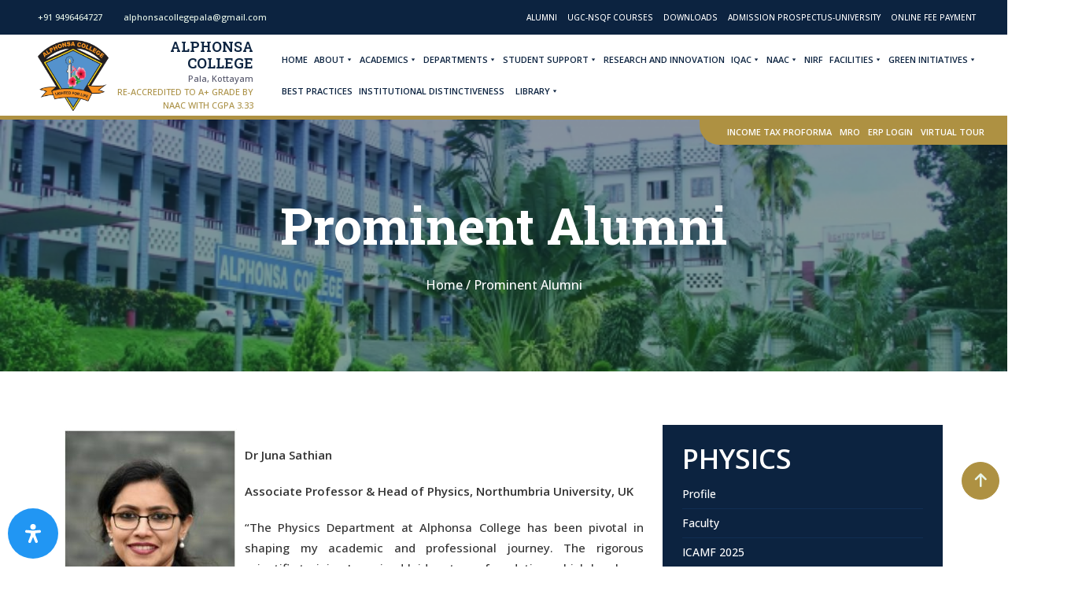

--- FILE ---
content_type: text/html; charset=UTF-8
request_url: https://alphonsacollege.in/prominent-alumni-physics/
body_size: 171189
content:
<!DOCTYPE html>
<html lang="en-US">
<head>
    <meta charset="UTF-8">
    <title>Alphonsa College, Pala</title>
    <meta content="width=device-width, initial-scale=1.0" name="viewport">
    <meta content="" name="keywords">
    <meta content="Alphonsa College" name="description">

    <!-- Google Web Fonts -->
    <link rel="preconnect" href="https://fonts.gstatic.com" crossorigin="anonymous">
    <link href="https://fonts.googleapis.com/css2?family=Inter:wght@900&family=Open+Sans:wght@300;500;600&family=Roboto+Slab:wght@300;400;500;600;700;800&display=swap" rel="stylesheet">
    <link rel="stylesheet" type="text/css" href="https://alphonsacollege.in/wp-content/themes/alphonsa/assets/css/jquery.fancybox.min.css" media="screen"  />
    <!-- Icon Font Stylesheet -->
    <link rel="preconnect" href="https://cdn.jsdelivr.net/npm/bootstrap-icons@1.4.1/font/bootstrap-icons.css" rel="stylesheet">

    <!-- Libraries Stylesheet -->
    <link rel="preconnect" href="https://alphonsacollege.in/wp-content/themes/alphonsa/assets/lib/animate/animate.min.css" rel="stylesheet">
    <link href="https://alphonsacollege.in/wp-content/themes/alphonsa/assets/lib/owlcarousel/assets/owl.carousel.min.css" rel="stylesheet">
<!--<link href="/assets/lib/lightbox/css/lightbox.min.css" rel="stylesheet">-->
    <!-- Customized Bootstrap Stylesheet -->
    <link href="https://alphonsacollege.in/wp-content/themes/alphonsa/assets/css/bootstrap.min.css" rel="stylesheet">
    <link href="https://cdnjs.cloudflare.com/ajax/libs/font-awesome/6.4.2/css/all.min.css" rel="stylesheet">
    <!-- <link href="https://alphonsacollege.in/wp-content/themes/alphonsa/assets/css/font-awesome.css" rel="stylesheet"> -->
    <!-- Template Stylesheet -->
    <link href="https://alphonsacollege.in/wp-content/themes/alphonsa/assets/css/style.css" rel="stylesheet">
    <link href="https://alphonsacollege.in/wp-content/themes/alphonsa/style.css" rel="stylesheet">
    <title>  Prominent Alumni : Alphonsa College</title>
<meta name='robots' content='max-image-preview:large' />
<script type="text/javascript">
window._wpemojiSettings = {"baseUrl":"https:\/\/s.w.org\/images\/core\/emoji\/14.0.0\/72x72\/","ext":".png","svgUrl":"https:\/\/s.w.org\/images\/core\/emoji\/14.0.0\/svg\/","svgExt":".svg","source":{"concatemoji":"https:\/\/alphonsacollege.in\/wp-includes\/js\/wp-emoji-release.min.js?ver=6.3.4"}};
/*! This file is auto-generated */
!function(i,n){var o,s,e;function c(e){try{var t={supportTests:e,timestamp:(new Date).valueOf()};sessionStorage.setItem(o,JSON.stringify(t))}catch(e){}}function p(e,t,n){e.clearRect(0,0,e.canvas.width,e.canvas.height),e.fillText(t,0,0);var t=new Uint32Array(e.getImageData(0,0,e.canvas.width,e.canvas.height).data),r=(e.clearRect(0,0,e.canvas.width,e.canvas.height),e.fillText(n,0,0),new Uint32Array(e.getImageData(0,0,e.canvas.width,e.canvas.height).data));return t.every(function(e,t){return e===r[t]})}function u(e,t,n){switch(t){case"flag":return n(e,"\ud83c\udff3\ufe0f\u200d\u26a7\ufe0f","\ud83c\udff3\ufe0f\u200b\u26a7\ufe0f")?!1:!n(e,"\ud83c\uddfa\ud83c\uddf3","\ud83c\uddfa\u200b\ud83c\uddf3")&&!n(e,"\ud83c\udff4\udb40\udc67\udb40\udc62\udb40\udc65\udb40\udc6e\udb40\udc67\udb40\udc7f","\ud83c\udff4\u200b\udb40\udc67\u200b\udb40\udc62\u200b\udb40\udc65\u200b\udb40\udc6e\u200b\udb40\udc67\u200b\udb40\udc7f");case"emoji":return!n(e,"\ud83e\udef1\ud83c\udffb\u200d\ud83e\udef2\ud83c\udfff","\ud83e\udef1\ud83c\udffb\u200b\ud83e\udef2\ud83c\udfff")}return!1}function f(e,t,n){var r="undefined"!=typeof WorkerGlobalScope&&self instanceof WorkerGlobalScope?new OffscreenCanvas(300,150):i.createElement("canvas"),a=r.getContext("2d",{willReadFrequently:!0}),o=(a.textBaseline="top",a.font="600 32px Arial",{});return e.forEach(function(e){o[e]=t(a,e,n)}),o}function t(e){var t=i.createElement("script");t.src=e,t.defer=!0,i.head.appendChild(t)}"undefined"!=typeof Promise&&(o="wpEmojiSettingsSupports",s=["flag","emoji"],n.supports={everything:!0,everythingExceptFlag:!0},e=new Promise(function(e){i.addEventListener("DOMContentLoaded",e,{once:!0})}),new Promise(function(t){var n=function(){try{var e=JSON.parse(sessionStorage.getItem(o));if("object"==typeof e&&"number"==typeof e.timestamp&&(new Date).valueOf()<e.timestamp+604800&&"object"==typeof e.supportTests)return e.supportTests}catch(e){}return null}();if(!n){if("undefined"!=typeof Worker&&"undefined"!=typeof OffscreenCanvas&&"undefined"!=typeof URL&&URL.createObjectURL&&"undefined"!=typeof Blob)try{var e="postMessage("+f.toString()+"("+[JSON.stringify(s),u.toString(),p.toString()].join(",")+"));",r=new Blob([e],{type:"text/javascript"}),a=new Worker(URL.createObjectURL(r),{name:"wpTestEmojiSupports"});return void(a.onmessage=function(e){c(n=e.data),a.terminate(),t(n)})}catch(e){}c(n=f(s,u,p))}t(n)}).then(function(e){for(var t in e)n.supports[t]=e[t],n.supports.everything=n.supports.everything&&n.supports[t],"flag"!==t&&(n.supports.everythingExceptFlag=n.supports.everythingExceptFlag&&n.supports[t]);n.supports.everythingExceptFlag=n.supports.everythingExceptFlag&&!n.supports.flag,n.DOMReady=!1,n.readyCallback=function(){n.DOMReady=!0}}).then(function(){return e}).then(function(){var e;n.supports.everything||(n.readyCallback(),(e=n.source||{}).concatemoji?t(e.concatemoji):e.wpemoji&&e.twemoji&&(t(e.twemoji),t(e.wpemoji)))}))}((window,document),window._wpemojiSettings);
</script>
<style type="text/css">
img.wp-smiley,
img.emoji {
	display: inline !important;
	border: none !important;
	box-shadow: none !important;
	height: 1em !important;
	width: 1em !important;
	margin: 0 0.07em !important;
	vertical-align: -0.1em !important;
	background: none !important;
	padding: 0 !important;
}
</style>
	<link rel='stylesheet' id='wp-block-library-css' href='https://alphonsacollege.in/wp-includes/css/dist/block-library/style.min.css?ver=6.3.4' type='text/css' media='all' />
<style id='classic-theme-styles-inline-css' type='text/css'>
/*! This file is auto-generated */
.wp-block-button__link{color:#fff;background-color:#32373c;border-radius:9999px;box-shadow:none;text-decoration:none;padding:calc(.667em + 2px) calc(1.333em + 2px);font-size:1.125em}.wp-block-file__button{background:#32373c;color:#fff;text-decoration:none}
</style>
<style id='global-styles-inline-css' type='text/css'>
body{--wp--preset--color--black: #000000;--wp--preset--color--cyan-bluish-gray: #abb8c3;--wp--preset--color--white: #ffffff;--wp--preset--color--pale-pink: #f78da7;--wp--preset--color--vivid-red: #cf2e2e;--wp--preset--color--luminous-vivid-orange: #ff6900;--wp--preset--color--luminous-vivid-amber: #fcb900;--wp--preset--color--light-green-cyan: #7bdcb5;--wp--preset--color--vivid-green-cyan: #00d084;--wp--preset--color--pale-cyan-blue: #8ed1fc;--wp--preset--color--vivid-cyan-blue: #0693e3;--wp--preset--color--vivid-purple: #9b51e0;--wp--preset--gradient--vivid-cyan-blue-to-vivid-purple: linear-gradient(135deg,rgba(6,147,227,1) 0%,rgb(155,81,224) 100%);--wp--preset--gradient--light-green-cyan-to-vivid-green-cyan: linear-gradient(135deg,rgb(122,220,180) 0%,rgb(0,208,130) 100%);--wp--preset--gradient--luminous-vivid-amber-to-luminous-vivid-orange: linear-gradient(135deg,rgba(252,185,0,1) 0%,rgba(255,105,0,1) 100%);--wp--preset--gradient--luminous-vivid-orange-to-vivid-red: linear-gradient(135deg,rgba(255,105,0,1) 0%,rgb(207,46,46) 100%);--wp--preset--gradient--very-light-gray-to-cyan-bluish-gray: linear-gradient(135deg,rgb(238,238,238) 0%,rgb(169,184,195) 100%);--wp--preset--gradient--cool-to-warm-spectrum: linear-gradient(135deg,rgb(74,234,220) 0%,rgb(151,120,209) 20%,rgb(207,42,186) 40%,rgb(238,44,130) 60%,rgb(251,105,98) 80%,rgb(254,248,76) 100%);--wp--preset--gradient--blush-light-purple: linear-gradient(135deg,rgb(255,206,236) 0%,rgb(152,150,240) 100%);--wp--preset--gradient--blush-bordeaux: linear-gradient(135deg,rgb(254,205,165) 0%,rgb(254,45,45) 50%,rgb(107,0,62) 100%);--wp--preset--gradient--luminous-dusk: linear-gradient(135deg,rgb(255,203,112) 0%,rgb(199,81,192) 50%,rgb(65,88,208) 100%);--wp--preset--gradient--pale-ocean: linear-gradient(135deg,rgb(255,245,203) 0%,rgb(182,227,212) 50%,rgb(51,167,181) 100%);--wp--preset--gradient--electric-grass: linear-gradient(135deg,rgb(202,248,128) 0%,rgb(113,206,126) 100%);--wp--preset--gradient--midnight: linear-gradient(135deg,rgb(2,3,129) 0%,rgb(40,116,252) 100%);--wp--preset--font-size--small: 13px;--wp--preset--font-size--medium: 20px;--wp--preset--font-size--large: 36px;--wp--preset--font-size--x-large: 42px;--wp--preset--spacing--20: 0.44rem;--wp--preset--spacing--30: 0.67rem;--wp--preset--spacing--40: 1rem;--wp--preset--spacing--50: 1.5rem;--wp--preset--spacing--60: 2.25rem;--wp--preset--spacing--70: 3.38rem;--wp--preset--spacing--80: 5.06rem;--wp--preset--shadow--natural: 6px 6px 9px rgba(0, 0, 0, 0.2);--wp--preset--shadow--deep: 12px 12px 50px rgba(0, 0, 0, 0.4);--wp--preset--shadow--sharp: 6px 6px 0px rgba(0, 0, 0, 0.2);--wp--preset--shadow--outlined: 6px 6px 0px -3px rgba(255, 255, 255, 1), 6px 6px rgba(0, 0, 0, 1);--wp--preset--shadow--crisp: 6px 6px 0px rgba(0, 0, 0, 1);}:where(.is-layout-flex){gap: 0.5em;}:where(.is-layout-grid){gap: 0.5em;}body .is-layout-flow > .alignleft{float: left;margin-inline-start: 0;margin-inline-end: 2em;}body .is-layout-flow > .alignright{float: right;margin-inline-start: 2em;margin-inline-end: 0;}body .is-layout-flow > .aligncenter{margin-left: auto !important;margin-right: auto !important;}body .is-layout-constrained > .alignleft{float: left;margin-inline-start: 0;margin-inline-end: 2em;}body .is-layout-constrained > .alignright{float: right;margin-inline-start: 2em;margin-inline-end: 0;}body .is-layout-constrained > .aligncenter{margin-left: auto !important;margin-right: auto !important;}body .is-layout-constrained > :where(:not(.alignleft):not(.alignright):not(.alignfull)){max-width: var(--wp--style--global--content-size);margin-left: auto !important;margin-right: auto !important;}body .is-layout-constrained > .alignwide{max-width: var(--wp--style--global--wide-size);}body .is-layout-flex{display: flex;}body .is-layout-flex{flex-wrap: wrap;align-items: center;}body .is-layout-flex > *{margin: 0;}body .is-layout-grid{display: grid;}body .is-layout-grid > *{margin: 0;}:where(.wp-block-columns.is-layout-flex){gap: 2em;}:where(.wp-block-columns.is-layout-grid){gap: 2em;}:where(.wp-block-post-template.is-layout-flex){gap: 1.25em;}:where(.wp-block-post-template.is-layout-grid){gap: 1.25em;}.has-black-color{color: var(--wp--preset--color--black) !important;}.has-cyan-bluish-gray-color{color: var(--wp--preset--color--cyan-bluish-gray) !important;}.has-white-color{color: var(--wp--preset--color--white) !important;}.has-pale-pink-color{color: var(--wp--preset--color--pale-pink) !important;}.has-vivid-red-color{color: var(--wp--preset--color--vivid-red) !important;}.has-luminous-vivid-orange-color{color: var(--wp--preset--color--luminous-vivid-orange) !important;}.has-luminous-vivid-amber-color{color: var(--wp--preset--color--luminous-vivid-amber) !important;}.has-light-green-cyan-color{color: var(--wp--preset--color--light-green-cyan) !important;}.has-vivid-green-cyan-color{color: var(--wp--preset--color--vivid-green-cyan) !important;}.has-pale-cyan-blue-color{color: var(--wp--preset--color--pale-cyan-blue) !important;}.has-vivid-cyan-blue-color{color: var(--wp--preset--color--vivid-cyan-blue) !important;}.has-vivid-purple-color{color: var(--wp--preset--color--vivid-purple) !important;}.has-black-background-color{background-color: var(--wp--preset--color--black) !important;}.has-cyan-bluish-gray-background-color{background-color: var(--wp--preset--color--cyan-bluish-gray) !important;}.has-white-background-color{background-color: var(--wp--preset--color--white) !important;}.has-pale-pink-background-color{background-color: var(--wp--preset--color--pale-pink) !important;}.has-vivid-red-background-color{background-color: var(--wp--preset--color--vivid-red) !important;}.has-luminous-vivid-orange-background-color{background-color: var(--wp--preset--color--luminous-vivid-orange) !important;}.has-luminous-vivid-amber-background-color{background-color: var(--wp--preset--color--luminous-vivid-amber) !important;}.has-light-green-cyan-background-color{background-color: var(--wp--preset--color--light-green-cyan) !important;}.has-vivid-green-cyan-background-color{background-color: var(--wp--preset--color--vivid-green-cyan) !important;}.has-pale-cyan-blue-background-color{background-color: var(--wp--preset--color--pale-cyan-blue) !important;}.has-vivid-cyan-blue-background-color{background-color: var(--wp--preset--color--vivid-cyan-blue) !important;}.has-vivid-purple-background-color{background-color: var(--wp--preset--color--vivid-purple) !important;}.has-black-border-color{border-color: var(--wp--preset--color--black) !important;}.has-cyan-bluish-gray-border-color{border-color: var(--wp--preset--color--cyan-bluish-gray) !important;}.has-white-border-color{border-color: var(--wp--preset--color--white) !important;}.has-pale-pink-border-color{border-color: var(--wp--preset--color--pale-pink) !important;}.has-vivid-red-border-color{border-color: var(--wp--preset--color--vivid-red) !important;}.has-luminous-vivid-orange-border-color{border-color: var(--wp--preset--color--luminous-vivid-orange) !important;}.has-luminous-vivid-amber-border-color{border-color: var(--wp--preset--color--luminous-vivid-amber) !important;}.has-light-green-cyan-border-color{border-color: var(--wp--preset--color--light-green-cyan) !important;}.has-vivid-green-cyan-border-color{border-color: var(--wp--preset--color--vivid-green-cyan) !important;}.has-pale-cyan-blue-border-color{border-color: var(--wp--preset--color--pale-cyan-blue) !important;}.has-vivid-cyan-blue-border-color{border-color: var(--wp--preset--color--vivid-cyan-blue) !important;}.has-vivid-purple-border-color{border-color: var(--wp--preset--color--vivid-purple) !important;}.has-vivid-cyan-blue-to-vivid-purple-gradient-background{background: var(--wp--preset--gradient--vivid-cyan-blue-to-vivid-purple) !important;}.has-light-green-cyan-to-vivid-green-cyan-gradient-background{background: var(--wp--preset--gradient--light-green-cyan-to-vivid-green-cyan) !important;}.has-luminous-vivid-amber-to-luminous-vivid-orange-gradient-background{background: var(--wp--preset--gradient--luminous-vivid-amber-to-luminous-vivid-orange) !important;}.has-luminous-vivid-orange-to-vivid-red-gradient-background{background: var(--wp--preset--gradient--luminous-vivid-orange-to-vivid-red) !important;}.has-very-light-gray-to-cyan-bluish-gray-gradient-background{background: var(--wp--preset--gradient--very-light-gray-to-cyan-bluish-gray) !important;}.has-cool-to-warm-spectrum-gradient-background{background: var(--wp--preset--gradient--cool-to-warm-spectrum) !important;}.has-blush-light-purple-gradient-background{background: var(--wp--preset--gradient--blush-light-purple) !important;}.has-blush-bordeaux-gradient-background{background: var(--wp--preset--gradient--blush-bordeaux) !important;}.has-luminous-dusk-gradient-background{background: var(--wp--preset--gradient--luminous-dusk) !important;}.has-pale-ocean-gradient-background{background: var(--wp--preset--gradient--pale-ocean) !important;}.has-electric-grass-gradient-background{background: var(--wp--preset--gradient--electric-grass) !important;}.has-midnight-gradient-background{background: var(--wp--preset--gradient--midnight) !important;}.has-small-font-size{font-size: var(--wp--preset--font-size--small) !important;}.has-medium-font-size{font-size: var(--wp--preset--font-size--medium) !important;}.has-large-font-size{font-size: var(--wp--preset--font-size--large) !important;}.has-x-large-font-size{font-size: var(--wp--preset--font-size--x-large) !important;}
.wp-block-navigation a:where(:not(.wp-element-button)){color: inherit;}
:where(.wp-block-post-template.is-layout-flex){gap: 1.25em;}:where(.wp-block-post-template.is-layout-grid){gap: 1.25em;}
:where(.wp-block-columns.is-layout-flex){gap: 2em;}:where(.wp-block-columns.is-layout-grid){gap: 2em;}
.wp-block-pullquote{font-size: 1.5em;line-height: 1.6;}
</style>
<link rel='stylesheet' id='contact-form-7-css' href='https://alphonsacollege.in/wp-content/plugins/contact-form-7/includes/css/styles.css?ver=5.9.3' type='text/css' media='all' />
<link rel='stylesheet' id='megamenu-css' href='https://alphonsacollege.in/wp-content/uploads/maxmegamenu/style.css?ver=fdebbf' type='text/css' media='all' />
<link rel='stylesheet' id='dashicons-css' href='https://alphonsacollege.in/wp-includes/css/dashicons.min.css?ver=6.3.4' type='text/css' media='all' />
<link rel='stylesheet' id='mdp-readabler-css' href='https://alphonsacollege.in/wp-content/plugins/readabler/css/readabler.min.css?ver=1.7.4' type='text/css' media='all' />
<style id='mdp-readabler-inline-css' type='text/css'>

		:root{
		
			--readabler-reading-mask: rgba(0, 0, 0, 0.7)
		
		}
		.mdp-readabler-tts {
		
			--readabler-tts-bg: rgba(33, 150, 243, 1);
			--readabler-tts-color: rgba(255, 255, 255, 1);
			
		}
        
        #mdp-readabler-popup-box{
        
            --readabler-overlay: #0253ee;
            
            --readabler-bg: #ffffff;
            --readabler-bg-dark: #16191b;
            --readabler-text: #333;
            --readabler-text-dark: #deeffd;
            --readabler-color: rgba(33, 111, 243, 1);
            --readabler-color-dark: rgba(33, 111, 243, 1);
            --readabler-color-transparent: rgba(33,111,243,0.2);
            --readabler-color-transparent-dark: rgba(33,111,243,0.2);
            --readabler-border-radius: 20px;
            --readabler-animate: 600ms;          
            
        }
        
        .mdp-readabler-trigger-button-box{
        
            --readabler-btn-margin: 10px;
            --readabler-btn-padding: 20px;
            --readabler-btn-radius: 50px;
            --readabler-btn-color: rgba(255, 255, 255, 1);
            --readabler-btn-color-hover: rgba(33, 150, 243, 1);
            --readabler-btn-bg: rgba(33, 150, 243, 1);
            --readabler-btn-bg-hover: rgba(255, 255, 255, 1);
            --readabler-btn-size: 24px;
            --readabler-btn-delay: 0s;
        
        }

		#mdp-readabler-voice-navigation{
			--readabler-bg: #ffffff;
            --readabler-bg-dark: #16191b;
            --readabler-text: #333;
            --readabler-text-dark: #deeffd;
            --readabler-color: rgba(33, 111, 243, 1);
            --readabler-color-dark: rgba(33, 111, 243, 1);
            --readabler-color-transparent: rgba(33,111,243,0.2);
            --readabler-color-transparent-dark: rgba(33,111,243,0.2);
            --readabler-border-radius: 20px;
            --readabler-animate: 600ms;
		}
		
	        #mdp-readabler-keyboard-box {
	        
	        	--readabler-keyboard-light-bg: #ececec;
	        	--readabler-keyboard-light-key-bg: #ffffff;
	        	--readabler-keyboard-light-key: #111111;	        	
	        	--readabler-keyboard-dark-bg: #000000CC;
	        	--readabler-keyboard-dark-key-bg: rgba( 0, 0, 0, .5 );
	        	--readabler-keyboard-dark-key: #ffffff;
	        
	        }	        
	        
</style>
<script type='text/javascript' src='https://alphonsacollege.in/wp-includes/js/jquery/jquery.min.js?ver=3.7.0' id='jquery-core-js'></script>
<script type='text/javascript' src='https://alphonsacollege.in/wp-includes/js/jquery/jquery-migrate.min.js?ver=3.4.1' id='jquery-migrate-js'></script>
<link rel="https://api.w.org/" href="https://alphonsacollege.in/wp-json/" /><link rel="alternate" type="application/json" href="https://alphonsacollege.in/wp-json/wp/v2/pages/3725" /><link rel="EditURI" type="application/rsd+xml" title="RSD" href="https://alphonsacollege.in/xmlrpc.php?rsd" />
<meta name="generator" content="WordPress 6.3.4" />
<link rel="canonical" href="https://alphonsacollege.in/prominent-alumni-physics/" />
<link rel='shortlink' href='https://alphonsacollege.in/?p=3725' />
<link rel="alternate" type="application/json+oembed" href="https://alphonsacollege.in/wp-json/oembed/1.0/embed?url=https%3A%2F%2Falphonsacollege.in%2Fprominent-alumni-physics%2F" />
<link rel="alternate" type="text/xml+oembed" href="https://alphonsacollege.in/wp-json/oembed/1.0/embed?url=https%3A%2F%2Falphonsacollege.in%2Fprominent-alumni-physics%2F&#038;format=xml" />
<link rel="icon" href="https://alphonsacollege.in/wp-content/uploads/2018/03/cropped-alphonsacollege-logo-32x32.png" sizes="32x32" />
<link rel="icon" href="https://alphonsacollege.in/wp-content/uploads/2018/03/cropped-alphonsacollege-logo-192x192.png" sizes="192x192" />
<link rel="apple-touch-icon" href="https://alphonsacollege.in/wp-content/uploads/2018/03/cropped-alphonsacollege-logo-180x180.png" />
<meta name="msapplication-TileImage" content="https://alphonsacollege.in/wp-content/uploads/2018/03/cropped-alphonsacollege-logo-270x270.png" />
<style type="text/css">/** Mega Menu CSS: fs **/</style>
<!-- Google tag (gtag.js) -->
<script async src="https://www.googletagmanager.com/gtag/js?id=G-505QTYJY4T"></script>
<script>
  window.dataLayer = window.dataLayer || [];
  function gtag(){dataLayer.push(arguments);}
  gtag('js', new Date());

  gtag('config', 'G-505QTYJY4T');
</script>
</head>

<body class="page-template-default page page-id-3725 wp-custom-logo mega-menu-mainmenu">
    <!-- Spinner Start -->
    <div id="spinner" class="show bg-white position-fixed translate-middle w-100 vh-100 top-50 start-50 d-flex align-items-center justify-content-center">
        <div class="spinner-border" role="status" style="width: 3rem; height: 3rem;"></div>
    </div>
    <!-- Spinner End -->


    <!-- Topbar Start -->
    <div class="header-top">
        <div class="container-fluid text-light px-0 py-2">
            <div class="row gx-0 d-lg-flex">
                <div class="col-lg-4 px-5 text-start">
                    <div class="h-100 d-inline-flex align-items-center me-4">
                        <span class="fa fa-phone me-2 d-sm-none d-block"></span>
                        <span>+91 9496464727</span>
                    </div>
                    <div class="h-100 d-inline-flex align-items-center">
                        <span class="fa fa-envelope me-2 d-sm-none d-block"></span>
                        <span>alphonsacollegepala@gmail.com</span>
                    </div>
                </div>
                <div class="col-lg-8 px-5 text-end d-none d-lg-block">
                    <div class="h-100 d-inline-flex align-items-center mx-n2 top-menu">
                        <div class="menu-top-menu-container"><ul id="menu-top-menu" class="topmenu"><li id="menu-item-3699" class="menu-item menu-item-type-post_type menu-item-object-page menu-item-3699"><a href="https://alphonsacollege.in/alumni-association/">Alumni</a></li>
<li id="menu-item-2897" class="menu-item menu-item-type-post_type menu-item-object-page menu-item-2897"><a href="https://alphonsacollege.in/ugc-nsqf-courses/">UGC-NSQF Courses</a></li>
<li id="menu-item-6916" class="menu-item menu-item-type-post_type menu-item-object-page menu-item-6916"><a href="https://alphonsacollege.in/downloads/">Downloads</a></li>
<li id="menu-item-7277" class="menu-item menu-item-type-post_type menu-item-object-page menu-item-7277"><a href="https://alphonsacollege.in/?page_id=7263">Admission Prospectus-University</a></li>
<li id="menu-item-8268" class="menu-item menu-item-type-custom menu-item-object-custom menu-item-8268"><a href="https://careerbook.federalbank.co.in/payment/studentsearch/ACP">Online Fee Payment</a></li>
</ul></div>                    </div>
                </div>
            </div>
        </div>
    </div>
    <!-- Topbar End -->


    <!-- Navbar Start -->
    <nav class="navbar navbar-expand-lg bg-white navbar-light sticky-top p-0">
        <a href="https://alphonsacollege.in" class="navbar-brand d-flex align-items-center px-4 ps-lg-5 pe-lg-3">
            <img src="https://alphonsacollege.in/wp-content/uploads/2023/11/alphonsalogo.png" alt="Alphonsa College">            <!--<img src="https://alphonsacollege.in/wp-content/themes/alphonsa/assets/img/logo.png" alt="Alphonsa Logo" class="img-fluid">-->
            <div class="logo-text text-end">
                <h3 class="mb-0">ALPHONSA COLLEGE</h3>
                <p class="mb-0">Pala, Kottayam</p>
                <p class="mb-0 acc_text">Re-accredited to A+ Grade by NAAC with CGPA 3.33</p>
              </div>
        </a>
        <div id="main-menu" class="pe-4">
        <div id="mega-menu-wrap-mainmenu" class="mega-menu-wrap"><div class="mega-menu-toggle"><div class="mega-toggle-blocks-left"></div><div class="mega-toggle-blocks-center"></div><div class="mega-toggle-blocks-right"><div class='mega-toggle-block mega-menu-toggle-animated-block mega-toggle-block-0' id='mega-toggle-block-0'><button aria-label="Toggle Menu" class="mega-toggle-animated mega-toggle-animated-slider" type="button" aria-expanded="false">
                  <span class="mega-toggle-animated-box">
                    <span class="mega-toggle-animated-inner"></span>
                  </span>
                </button></div></div></div><ul id="mega-menu-mainmenu" class="mega-menu max-mega-menu mega-menu-horizontal mega-no-js" data-event="hover_intent" data-effect="fade_up" data-effect-speed="200" data-effect-mobile="slide_left" data-effect-speed-mobile="400" data-mobile-force-width="false" data-second-click="go" data-document-click="collapse" data-vertical-behaviour="standard" data-breakpoint="1200" data-unbind="true" data-mobile-state="collapse_all" data-hover-intent-timeout="300" data-hover-intent-interval="100"><li class='mega-menu-item mega-menu-item-type-post_type mega-menu-item-object-page mega-menu-item-home mega-align-bottom-left mega-menu-flyout mega-menu-item-4693' id='mega-menu-item-4693'><a class="mega-menu-link" href="https://alphonsacollege.in/" tabindex="0">Home</a></li><li class='mega-menu-item mega-menu-item-type-custom mega-menu-item-object-custom mega-menu-item-has-children mega-align-bottom-left mega-menu-flyout mega-menu-item-247' id='mega-menu-item-247'><a class="mega-menu-link" href="#" aria-haspopup="true" aria-expanded="false" tabindex="0">About<span class="mega-indicator"></span></a>
<ul class="mega-sub-menu">
<li class='mega-menu-item mega-menu-item-type-post_type mega-menu-item-object-page mega-menu-item-361' id='mega-menu-item-361'><a class="mega-menu-link" href="https://alphonsacollege.in/welcome-to-the-college/">Welcome to the College</a></li><li class='mega-menu-item mega-menu-item-type-custom mega-menu-item-object-custom mega-menu-item-4499' id='mega-menu-item-4499'><a class="mega-menu-link" href="https://alphonsacollege.in/wp-management/">Management</a></li><li class='mega-menu-item mega-menu-item-type-post_type mega-menu-item-object-page mega-menu-item-7165' id='mega-menu-item-7165'><a class="mega-menu-link" href="https://alphonsacollege.in/governing-body/">Governing Body</a></li><li class='mega-menu-item mega-menu-item-type-post_type mega-menu-item-object-page mega-menu-item-359' id='mega-menu-item-359'><a class="mega-menu-link" href="https://alphonsacollege.in/college-council/">College Council</a></li><li class='mega-menu-item mega-menu-item-type-post_type mega-menu-item-object-page mega-menu-item-358' id='mega-menu-item-358'><a class="mega-menu-link" href="https://alphonsacollege.in/college-administration/">College Administration</a></li><li class='mega-menu-item mega-menu-item-type-post_type mega-menu-item-object-page mega-menu-item-357' id='mega-menu-item-357'><a class="mega-menu-link" href="https://alphonsacollege.in/vision-and-mission/">Vision and Mission</a></li><li class='mega-menu-item mega-menu-item-type-post_type mega-menu-item-object-page mega-menu-item-2322' id='mega-menu-item-2322'><a class="mega-menu-link" href="https://alphonsacollege.in/core-values/">Core Values</a></li><li class='mega-menu-item mega-menu-item-type-post_type mega-menu-item-object-page mega-menu-item-2171' id='mega-menu-item-2171'><a class="mega-menu-link" href="https://alphonsacollege.in/aims-and-objectives/">Aims and Objectives</a></li><li class='mega-menu-item mega-menu-item-type-post_type mega-menu-item-object-page mega-menu-item-356' id='mega-menu-item-356'><a class="mega-menu-link" href="https://alphonsacollege.in/college-emblem/">College Emblem</a></li><li class='mega-menu-item mega-menu-item-type-post_type mega-menu-item-object-page mega-menu-item-893' id='mega-menu-item-893'><a class="mega-menu-link" href="https://alphonsacollege.in/college-anthem/">College Anthem</a></li><li class='mega-menu-item mega-menu-item-type-post_type mega-menu-item-object-page mega-menu-item-362' id='mega-menu-item-362'><a class="mega-menu-link" href="https://alphonsacollege.in/college-history/">College History</a></li><li class='mega-menu-item mega-menu-item-type-post_type mega-menu-item-object-page mega-menu-item-375' id='mega-menu-item-375'><a class="mega-menu-link" href="https://alphonsacollege.in/principals-message/">Principal’s Message</a></li><li class='mega-menu-item mega-menu-item-type-post_type mega-menu-item-object-page mega-menu-item-2340' id='mega-menu-item-2340'><a class="mega-menu-link" href="https://alphonsacollege.in/organogram/">Organogram</a></li></ul>
</li><li class='mega-menu-item mega-menu-item-type-post_type mega-menu-item-object-page mega-menu-item-has-children mega-align-bottom-left mega-menu-flyout mega-menu-item-317' id='mega-menu-item-317'><a class="mega-menu-link" href="https://alphonsacollege.in/courses/" aria-haspopup="true" aria-expanded="false" tabindex="0">Academics<span class="mega-indicator"></span></a>
<ul class="mega-sub-menu">
<li class='mega-menu-item mega-menu-item-type-post_type mega-menu-item-object-page mega-menu-item-has-children mega-menu-item-5129' id='mega-menu-item-5129'><a class="mega-menu-link" href="https://alphonsacollege.in/programmes/" aria-haspopup="true" aria-expanded="false">Programmes<span class="mega-indicator"></span></a>
	<ul class="mega-sub-menu">
<li class='mega-menu-item mega-menu-item-type-post_type mega-menu-item-object-page mega-menu-item-5180' id='mega-menu-item-5180'><a class="mega-menu-link" href="https://alphonsacollege.in/ug/">UG</a></li><li class='mega-menu-item mega-menu-item-type-post_type mega-menu-item-object-page mega-menu-item-5204' id='mega-menu-item-5204'><a class="mega-menu-link" href="https://alphonsacollege.in/pg/">PG</a></li><li class='mega-menu-item mega-menu-item-type-post_type mega-menu-item-object-page mega-menu-item-5132' id='mega-menu-item-5132'><a class="mega-menu-link" href="https://alphonsacollege.in/ph-d/">Ph. D.</a></li>	</ul>
</li><li class='mega-menu-item mega-menu-item-type-post_type mega-menu-item-object-page mega-menu-item-5213' id='mega-menu-item-5213'><a class="mega-menu-link" href="https://alphonsacollege.in/certificate-courses/">Certificate Courses</a></li><li class='mega-menu-item mega-menu-item-type-post_type mega-menu-item-object-page mega-menu-item-1212' id='mega-menu-item-1212'><a class="mega-menu-link" href="https://alphonsacollege.in/open-courses/">Open Courses</a></li><li class='mega-menu-item mega-menu-item-type-post_type mega-menu-item-object-page mega-menu-item-4736' id='mega-menu-item-4736'><a class="mega-menu-link" href="https://alphonsacollege.in/alphonsian-community-college/">Alphonsian Community College</a></li><li class='mega-menu-item mega-menu-item-type-post_type mega-menu-item-object-page mega-menu-item-5909' id='mega-menu-item-5909'><a class="mega-menu-link" href="https://alphonsacollege.in/learning-outcomes/">Learning Outcomes</a></li><li class='mega-menu-item mega-menu-item-type-post_type mega-menu-item-object-page mega-menu-item-5876' id='mega-menu-item-5876'><a class="mega-menu-link" href="https://alphonsacollege.in/examination/">Examination</a></li><li class='mega-menu-item mega-menu-item-type-post_type mega-menu-item-object-page mega-menu-item-2130' id='mega-menu-item-2130'><a class="mega-menu-link" href="https://alphonsacollege.in/lms/">LMS</a></li></ul>
</li><li class='mega-menu-item mega-menu-item-type-custom mega-menu-item-object-custom mega-menu-item-has-children mega-align-bottom-left mega-menu-flyout mega-menu-item-83' id='mega-menu-item-83'><a class="mega-menu-link" href="#" aria-haspopup="true" aria-expanded="false" tabindex="0">Departments<span class="mega-indicator"></span></a>
<ul class="mega-sub-menu">
<li class='mega-menu-item mega-menu-item-type-custom mega-menu-item-object-custom mega-menu-item-has-children mega-menu-item-1113' id='mega-menu-item-1113'><a class="mega-menu-link" href="#" aria-haspopup="true" aria-expanded="false">Arts<span class="mega-indicator"></span></a>
	<ul class="mega-sub-menu">
<li class='mega-menu-item mega-menu-item-type-post_type mega-menu-item-object-page mega-menu-item-252' id='mega-menu-item-252'><a class="mega-menu-link" href="https://alphonsacollege.in/english/">English</a></li><li class='mega-menu-item mega-menu-item-type-post_type mega-menu-item-object-page mega-menu-item-743' id='mega-menu-item-743'><a class="mega-menu-link" href="https://alphonsacollege.in/malayalam/">Malayalam</a></li><li class='mega-menu-item mega-menu-item-type-post_type mega-menu-item-object-page mega-menu-item-327' id='mega-menu-item-327'><a class="mega-menu-link" href="https://alphonsacollege.in/hindi/">Hindi</a></li><li class='mega-menu-item mega-menu-item-type-post_type mega-menu-item-object-page mega-menu-item-257' id='mega-menu-item-257'><a class="mega-menu-link" href="https://alphonsacollege.in/economics/">Economics</a></li><li class='mega-menu-item mega-menu-item-type-post_type mega-menu-item-object-page mega-menu-item-525' id='mega-menu-item-525'><a class="mega-menu-link" href="https://alphonsacollege.in/history/">History</a></li><li class='mega-menu-item mega-menu-item-type-post_type mega-menu-item-object-page mega-menu-item-741' id='mega-menu-item-741'><a class="mega-menu-link" href="https://alphonsacollege.in/politics/">Political Science</a></li><li class='mega-menu-item mega-menu-item-type-post_type mega-menu-item-object-page mega-menu-item-744' id='mega-menu-item-744'><a class="mega-menu-link" href="https://alphonsacollege.in/english-sf/">English (SF)</a></li>	</ul>
</li><li class='mega-menu-item mega-menu-item-type-custom mega-menu-item-object-custom mega-menu-item-has-children mega-menu-item-1114' id='mega-menu-item-1114'><a class="mega-menu-link" href="#" aria-haspopup="true" aria-expanded="false">Science<span class="mega-indicator"></span></a>
	<ul class="mega-sub-menu">
<li class='mega-menu-item mega-menu-item-type-post_type mega-menu-item-object-page mega-menu-item-742' id='mega-menu-item-742'><a class="mega-menu-link" href="https://alphonsacollege.in/maths/">Mathematics</a></li><li class='mega-menu-item mega-menu-item-type-post_type mega-menu-item-object-page mega-menu-item-1039' id='mega-menu-item-1039'><a class="mega-menu-link" href="https://alphonsacollege.in/statistics/">Statistics</a></li><li class='mega-menu-item mega-menu-item-type-post_type mega-menu-item-object-page mega-menu-item-758' id='mega-menu-item-758'><a class="mega-menu-link" href="https://alphonsacollege.in/physics/">Physics</a></li><li class='mega-menu-item mega-menu-item-type-post_type mega-menu-item-object-page mega-menu-item-748' id='mega-menu-item-748'><a class="mega-menu-link" href="https://alphonsacollege.in/chemistry/">Chemistry</a></li><li class='mega-menu-item mega-menu-item-type-post_type mega-menu-item-object-page mega-menu-item-747' id='mega-menu-item-747'><a class="mega-menu-link" href="https://alphonsacollege.in/chemistry-sf/">Chemistry (SF)</a></li><li class='mega-menu-item mega-menu-item-type-post_type mega-menu-item-object-page mega-menu-item-749' id='mega-menu-item-749'><a class="mega-menu-link" href="https://alphonsacollege.in/botany/">Botany</a></li><li class='mega-menu-item mega-menu-item-type-post_type mega-menu-item-object-page mega-menu-item-740' id='mega-menu-item-740'><a class="mega-menu-link" href="https://alphonsacollege.in/zoology/">Zoology</a></li><li class='mega-menu-item mega-menu-item-type-post_type mega-menu-item-object-page mega-menu-item-1043' id='mega-menu-item-1043'><a class="mega-menu-link" href="https://alphonsacollege.in/computer-science/">Computer Science</a></li><li class='mega-menu-item mega-menu-item-type-post_type mega-menu-item-object-page mega-menu-item-746' id='mega-menu-item-746'><a class="mega-menu-link" href="https://alphonsacollege.in/cnd/">Clinical Nutrition &#038; Dietetics</a></li>	</ul>
</li><li class='mega-menu-item mega-menu-item-type-post_type mega-menu-item-object-page mega-menu-item-745' id='mega-menu-item-745'><a class="mega-menu-link" href="https://alphonsacollege.in/commerce/">Commerce</a></li><li class='mega-menu-item mega-menu-item-type-post_type mega-menu-item-object-page mega-menu-item-755' id='mega-menu-item-755'><a class="mega-menu-link" href="https://alphonsacollege.in/physical-education/">Physical Education</a></li><li class='mega-menu-item mega-menu-item-type-custom mega-menu-item-object-custom mega-menu-item-has-children mega-menu-item-1115' id='mega-menu-item-1115'><a class="mega-menu-link" href="#" aria-haspopup="true" aria-expanded="false">B. Voc<span class="mega-indicator"></span></a>
	<ul class="mega-sub-menu">
<li class='mega-menu-item mega-menu-item-type-post_type mega-menu-item-object-page mega-menu-item-750' id='mega-menu-item-750'><a class="mega-menu-link" href="https://alphonsacollege.in/b-voc-spt-physiotherapy/">Sports Nutrition and Physiotherapy</a></li><li class='mega-menu-item mega-menu-item-type-post_type mega-menu-item-object-page mega-menu-item-751' id='mega-menu-item-751'><a class="mega-menu-link" href="https://alphonsacollege.in/b-voc-ft/">Fashion Technology</a></li>	</ul>
</li><li class='mega-menu-item mega-menu-item-type-post_type mega-menu-item-object-page mega-menu-item-1204' id='mega-menu-item-1204'><a class="mega-menu-link" href="https://alphonsacollege.in/alphonsa-institute-of-computer-science/">Alphonsa Institute of Computer Studies</a></li></ul>
</li><li class='mega-menu-item mega-menu-item-type-post_type mega-menu-item-object-page mega-menu-item-has-children mega-align-bottom-left mega-menu-flyout mega-menu-item-1180' id='mega-menu-item-1180'><a class="mega-menu-link" href="https://alphonsacollege.in/student-support/" aria-haspopup="true" aria-expanded="false" tabindex="0">Student Support<span class="mega-indicator"></span></a>
<ul class="mega-sub-menu">
<li class='mega-menu-item mega-menu-item-type-post_type mega-menu-item-object-page mega-menu-item-3161' id='mega-menu-item-3161'><a class="mega-menu-link" href="https://alphonsacollege.in/gender-equity-promotion/">Gender Equity Promotion</a></li><li class='mega-menu-item mega-menu-item-type-post_type mega-menu-item-object-page mega-menu-item-1889' id='mega-menu-item-1889'><a class="mega-menu-link" href="https://alphonsacollege.in/capability-enhancement-programmes/">Capability Enhancement Programmes</a></li><li class='mega-menu-item mega-menu-item-type-post_type mega-menu-item-object-page mega-menu-item-3209' id='mega-menu-item-3209'><a class="mega-menu-link" href="https://alphonsacollege.in/divyangjan-friendliness/">Divyangjan Friendliness</a></li><li class='mega-menu-item mega-menu-item-type-post_type mega-menu-item-object-page mega-menu-item-2229' id='mega-menu-item-2229'><a class="mega-menu-link" href="https://alphonsacollege.in/academic-extension-activities/">Academic Extension Activities</a></li><li class='mega-menu-item mega-menu-item-type-post_type mega-menu-item-object-page mega-menu-item-1218' id='mega-menu-item-1218'><a class="mega-menu-link" href="https://alphonsacollege.in/college-union/">College Union</a></li><li class='mega-menu-item mega-menu-item-type-post_type mega-menu-item-object-page mega-menu-item-1818' id='mega-menu-item-1818'><a class="mega-menu-link" href="https://alphonsacollege.in/clubs-and-cells/">Clubs and Cells</a></li><li class='mega-menu-item mega-menu-item-type-post_type mega-menu-item-object-page mega-menu-item-6348' id='mega-menu-item-6348'><a class="mega-menu-link" href="https://alphonsacollege.in/placement-cell-2/">Career and Placement Cell</a></li><li class='mega-menu-item mega-menu-item-type-post_type mega-menu-item-object-page mega-menu-item-2782' id='mega-menu-item-2782'><a class="mega-menu-link" href="https://alphonsacollege.in/unnat-bharat-abhiyan/">Unnat Bharat Abhiyan</a></li><li class='mega-menu-item mega-menu-item-type-post_type mega-menu-item-object-page mega-menu-item-7895' id='mega-menu-item-7895'><a class="mega-menu-link" href="https://alphonsacollege.in/college-publications/">College Publications</a></li><li class='mega-menu-item mega-menu-item-type-post_type mega-menu-item-object-page mega-menu-item-1192' id='mega-menu-item-1192'><a class="mega-menu-link" href="https://alphonsacollege.in/scholarships/">Scholarships</a></li><li class='mega-menu-item mega-menu-item-type-post_type mega-menu-item-object-page mega-menu-item-1771' id='mega-menu-item-1771'><a class="mega-menu-link" href="https://alphonsacollege.in/ncc/">NCC</a></li><li class='mega-menu-item mega-menu-item-type-post_type mega-menu-item-object-page mega-menu-item-1177' id='mega-menu-item-1177'><a class="mega-menu-link" href="https://alphonsacollege.in/nss-2/">NSS</a></li><li class='mega-menu-item mega-menu-item-type-post_type mega-menu-item-object-page mega-menu-item-1222' id='mega-menu-item-1222'><a class="mega-menu-link" href="https://alphonsacollege.in/cgs/">CGS</a></li><li class='mega-menu-item mega-menu-item-type-post_type mega-menu-item-object-page mega-menu-item-2629' id='mega-menu-item-2629'><a class="mega-menu-link" href="https://alphonsacollege.in/ebsb/">EK BHARAT SHRESHTHA BHARAT – EBSB</a></li></ul>
</li><li class='mega-menu-item mega-menu-item-type-post_type mega-menu-item-object-page mega-align-bottom-left mega-menu-flyout mega-menu-item-4829' id='mega-menu-item-4829'><a class="mega-menu-link" href="https://alphonsacollege.in/research/" tabindex="0">Research and Innovation</a></li><li class='mega-menu-item mega-menu-item-type-post_type mega-menu-item-object-page mega-menu-item-has-children mega-align-bottom-left mega-menu-flyout mega-menu-item-319' id='mega-menu-item-319'><a class="mega-menu-link" href="https://alphonsacollege.in/iqac/" aria-haspopup="true" aria-expanded="false" tabindex="0">IQAC<span class="mega-indicator"></span></a>
<ul class="mega-sub-menu">
<li class='mega-menu-item mega-menu-item-type-post_type mega-menu-item-object-page mega-menu-item-485' id='mega-menu-item-485'><a class="mega-menu-link" href="https://alphonsacollege.in/profile/">Profile</a></li><li class='mega-menu-item mega-menu-item-type-post_type mega-menu-item-object-page mega-menu-item-484' id='mega-menu-item-484'><a class="mega-menu-link" href="https://alphonsacollege.in/members/">Members</a></li><li class='mega-menu-item mega-menu-item-type-post_type mega-menu-item-object-page mega-menu-item-483' id='mega-menu-item-483'><a class="mega-menu-link" href="https://alphonsacollege.in/activities/">Activities</a></li><li class='mega-right mega-menu-item mega-menu-item-type-post_type mega-menu-item-object-page mega-menu-item-has-children mega-menu-item-482 right' id='mega-menu-item-482'><a class="mega-menu-link" href="https://alphonsacollege.in/aqar/" aria-haspopup="true" aria-expanded="false">AQAR<span class="mega-indicator"></span></a>
	<ul class="mega-sub-menu">
<li class='mega-menu-item mega-menu-item-type-post_type mega-menu-item-object-page mega-menu-item-3195' id='mega-menu-item-3195'><a class="mega-menu-link" href="https://alphonsacollege.in/aqar-documentary-evidences/">AQAR Documentary Evidences</a></li>	</ul>
</li><li class='mega-menu-item mega-menu-item-type-post_type mega-menu-item-object-page mega-menu-item-1545' id='mega-menu-item-1545'><a class="mega-menu-link" href="https://alphonsacollege.in/iqac/iqac-minutes/">IQAC Minutes</a></li><li class='mega-right mega-menu-item mega-menu-item-type-post_type mega-menu-item-object-page mega-menu-item-has-children mega-menu-item-3352 right' id='mega-menu-item-3352'><a class="mega-menu-link" href="https://alphonsacollege.in/iqac-reports/" aria-haspopup="true" aria-expanded="false">Reports<span class="mega-indicator"></span></a>
	<ul class="mega-sub-menu">
<li class='mega-menu-item mega-menu-item-type-post_type mega-menu-item-object-page mega-menu-item-3382' id='mega-menu-item-3382'><a class="mega-menu-link" href="https://alphonsacollege.in/annual-report/">Annual Report</a></li><li class='mega-menu-item mega-menu-item-type-post_type mega-menu-item-object-page mega-menu-item-3388' id='mega-menu-item-3388'><a class="mega-menu-link" href="https://alphonsacollege.in/academic-administrative-audit/">Academic &#038; Administrative Audit</a></li><li class='mega-menu-item mega-menu-item-type-post_type mega-menu-item-object-page mega-menu-item-3745' id='mega-menu-item-3745'><a class="mega-menu-link" href="https://alphonsacollege.in/quality-audit-report/">Quality Audits</a></li><li class='mega-menu-item mega-menu-item-type-post_type mega-menu-item-object-page mega-menu-item-6011' id='mega-menu-item-6011'><a class="mega-menu-link" href="https://alphonsacollege.in/newsletter-2/">Newsletter</a></li>	</ul>
</li><li class='mega-menu-item mega-menu-item-type-post_type mega-menu-item-object-page mega-menu-item-3436' id='mega-menu-item-3436'><a class="mega-menu-link" href="https://alphonsacollege.in/academic-calendar/">Academic Calendar</a></li><li class='mega-menu-item mega-menu-item-type-post_type mega-menu-item-object-page mega-menu-item-3441' id='mega-menu-item-3441'><a class="mega-menu-link" href="https://alphonsacollege.in/college-handbook/">College Handbook</a></li><li class='mega-menu-item mega-menu-item-type-post_type mega-menu-item-object-page mega-menu-item-2344' id='mega-menu-item-2344'><a class="mega-menu-link" href="https://alphonsacollege.in/perspective-plan/">Institutional Development Plan</a></li><li class='mega-menu-item mega-menu-item-type-post_type mega-menu-item-object-page mega-menu-item-3343' id='mega-menu-item-3343'><a class="mega-menu-link" href="https://alphonsacollege.in/policy-documents/">Policy Documents</a></li><li class='mega-right mega-menu-item mega-menu-item-type-post_type mega-menu-item-object-page mega-menu-item-has-children mega-menu-item-1006 right' id='mega-menu-item-1006'><a class="mega-menu-link" href="https://alphonsacollege.in/feedback-reports/" aria-haspopup="true" aria-expanded="false">Feedback Process<span class="mega-indicator"></span></a>
	<ul class="mega-sub-menu">
<li class='mega-menu-item mega-menu-item-type-post_type mega-menu-item-object-page mega-menu-item-2246' id='mega-menu-item-2246'><a class="mega-menu-link" href="https://alphonsacollege.in/feedback-report-2/">Feedback Report</a></li><li class='mega-menu-item mega-menu-item-type-post_type mega-menu-item-object-page mega-menu-item-4927' id='mega-menu-item-4927'><a class="mega-menu-link" href="https://alphonsacollege.in/curriculum_feedback_and_institutional_ambience/">Feedback on curriculum and institutional ambience</a></li>	</ul>
</li></ul>
</li><li class='mega-right mega-menu-item mega-menu-item-type-post_type mega-menu-item-object-page mega-menu-item-has-children mega-align-bottom-left mega-menu-flyout mega-menu-item-3151 right' id='mega-menu-item-3151'><a class="mega-menu-link" href="https://alphonsacollege.in/naac-2/" aria-haspopup="true" aria-expanded="false" tabindex="0">NAAC<span class="mega-indicator"></span></a>
<ul class="mega-sub-menu">
<li class='mega-menu-item mega-menu-item-type-post_type mega-menu-item-object-page mega-menu-item-481' id='mega-menu-item-481'><a class="mega-menu-link" href="https://alphonsacollege.in/ssr/">SSR</a></li><li class='mega-menu-item mega-menu-item-type-post_type mega-menu-item-object-page mega-menu-item-480' id='mega-menu-item-480'><a class="mega-menu-link" href="https://alphonsacollege.in/naac-peer-team-audit-report/">NAAC Assessment Outcome</a></li><li class='mega-menu-item mega-menu-item-type-post_type mega-menu-item-object-page mega-menu-item-2994' id='mega-menu-item-2994'><a class="mega-menu-link" href="https://alphonsacollege.in/student-satisfaction-survey/">Student Satisfaction Survey</a></li><li class='mega-menu-item mega-menu-item-type-post_type mega-menu-item-object-page mega-menu-item-1738' id='mega-menu-item-1738'><a class="mega-menu-link" href="https://alphonsacollege.in/rti-declaration/">RTI Declaration</a></li></ul>
</li><li class='mega-menu-item mega-menu-item-type-post_type mega-menu-item-object-page mega-align-bottom-left mega-menu-flyout mega-menu-item-2369' id='mega-menu-item-2369'><a class="mega-menu-link" href="https://alphonsacollege.in/nirf/" tabindex="0">NIRF</a></li><li class='mega-right mega-menu-item mega-menu-item-type-post_type mega-menu-item-object-page mega-menu-item-has-children mega-align-bottom-left mega-menu-flyout mega-menu-item-318 right' id='mega-menu-item-318'><a class="mega-menu-link" href="https://alphonsacollege.in/facilities/" aria-haspopup="true" aria-expanded="false" tabindex="0">Facilities<span class="mega-indicator"></span></a>
<ul class="mega-sub-menu">
<li class='mega-menu-item mega-menu-item-type-post_type mega-menu-item-object-page mega-menu-item-6288' id='mega-menu-item-6288'><a class="mega-menu-link" href="https://alphonsacollege.in/teaching-and-learning/">Teaching and Learning Facilities</a></li><li class='mega-menu-item mega-menu-item-type-post_type mega-menu-item-object-page mega-menu-item-6291' id='mega-menu-item-6291'><a class="mega-menu-link" href="https://alphonsacollege.in/ict-facilities/">ICT Facilities</a></li><li class='mega-menu-item mega-menu-item-type-post_type mega-menu-item-object-page mega-menu-item-6287' id='mega-menu-item-6287'><a class="mega-menu-link" href="https://alphonsacollege.in/sports-facilities/">Sports Facilities</a></li><li class='mega-menu-item mega-menu-item-type-post_type mega-menu-item-object-page mega-menu-item-6286' id='mega-menu-item-6286'><a class="mega-menu-link" href="https://alphonsacollege.in/holistic-development-facilities/">Holistic Development Facilities</a></li><li class='mega-menu-item mega-menu-item-type-post_type mega-menu-item-object-page mega-menu-item-has-children mega-menu-item-6294' id='mega-menu-item-6294'><a class="mega-menu-link" href="https://alphonsacollege.in/other-facilities/" aria-haspopup="true" aria-expanded="false">Other Facilities<span class="mega-indicator"></span></a>
	<ul class="mega-sub-menu">
<li class='mega-menu-item mega-menu-item-type-post_type mega-menu-item-object-page mega-menu-item-462' id='mega-menu-item-462'><a class="mega-menu-link" href="https://alphonsacollege.in/facilities-2/hostel/">Hostel</a></li><li class='mega-menu-item mega-menu-item-type-post_type mega-menu-item-object-page mega-menu-item-1123' id='mega-menu-item-1123'><a class="mega-menu-link" href="https://alphonsacollege.in/facilities-2/college-canteen/">College Canteen</a></li><li class='mega-menu-item mega-menu-item-type-post_type mega-menu-item-object-page mega-menu-item-1130' id='mega-menu-item-1130'><a class="mega-menu-link" href="https://alphonsacollege.in/facilities-2/college-store/">College Store</a></li><li class='mega-menu-item mega-menu-item-type-post_type mega-menu-item-object-page mega-menu-item-1145' id='mega-menu-item-1145'><a class="mega-menu-link" href="https://alphonsacollege.in/facilities-2/rest-room/">Teacher’s Amenity Centre</a></li>	</ul>
</li></ul>
</li><li class='mega-menu-item mega-menu-item-type-post_type mega-menu-item-object-page mega-menu-item-has-children mega-align-bottom-left mega-menu-flyout mega-menu-item-6631' id='mega-menu-item-6631'><a class="mega-menu-link" href="https://alphonsacollege.in/facilities-2/green-initiatives/" aria-haspopup="true" aria-expanded="false" tabindex="0">Green Initiatives<span class="mega-indicator"></span></a>
<ul class="mega-sub-menu">
<li class='mega-menu-item mega-menu-item-type-post_type mega-menu-item-object-page mega-menu-item-3252' id='mega-menu-item-3252'><a class="mega-menu-link" href="https://alphonsacollege.in/facilities-2/green-protocol/">Green Protocol</a></li><li class='mega-menu-item mega-menu-item-type-post_type mega-menu-item-object-page mega-menu-item-3251' id='mega-menu-item-3251'><a class="mega-menu-link" href="https://alphonsacollege.in/facilities-2/green-protocol-committee-2/">Green Protocol Committee</a></li></ul>
</li><li class='mega-right mega-menu-item mega-menu-item-type-post_type mega-menu-item-object-page mega-align-bottom-left mega-menu-flyout mega-menu-item-3039 right' id='mega-menu-item-3039'><a class="mega-menu-link" href="https://alphonsacollege.in/best-practices-2/" tabindex="0">Best Practices</a></li><li class='mega-menu-item mega-menu-item-type-post_type mega-menu-item-object-page mega-align-bottom-left mega-menu-flyout mega-menu-item-7031' id='mega-menu-item-7031'><a class="mega-menu-link" href="https://alphonsacollege.in/institutional-distinctiveness-2/" tabindex="0">Institutional Distinctiveness</a></li><li class='mega-menu-item mega-menu-item-type-post_type mega-menu-item-object-page mega-menu-item-has-children mega-align-bottom-left mega-menu-flyout mega-menu-item-8252' id='mega-menu-item-8252'><a class="mega-menu-link" href="https://alphonsacollege.in/library/" aria-haspopup="true" aria-expanded="false" tabindex="0">Library<span class="mega-indicator"></span></a>
<ul class="mega-sub-menu">
<li class='mega-menu-item mega-menu-item-type-post_type mega-menu-item-object-page mega-menu-item-8253' id='mega-menu-item-8253'><a class="mega-menu-link" href="https://alphonsacollege.in/library-login/">Library Login</a></li></ul>
</li></ul></div>        </div>
    
    <div class="menu-extra-menu-container"><ul id="menu-extra-menu" class="extramenu"><li id="menu-item-8702" class="menu-item menu-item-type-post_type menu-item-object-page menu-item-8702"><a href="https://alphonsacollege.in/income-tax-performa/">Income Tax Proforma</a></li>
<li id="menu-item-5093" class="menu-item menu-item-type-custom menu-item-object-custom menu-item-5093"><a href="http://mro.alphonsacollege.in">MRO</a></li>
<li id="menu-item-7641" class="menu-item menu-item-type-post_type menu-item-object-page menu-item-7641"><a href="https://alphonsacollege.in/erp-login/">ERP Login</a></li>
<li id="menu-item-8262" class="menu-item menu-item-type-post_type menu-item-object-page menu-item-8262"><a href="https://alphonsacollege.in/alphonsa360/">Virtual Tour</a></li>
</ul></div></nav>
    <!-- Navbar End -->
<!--BANNER SECTION START HERE-->
 

    
      

						<div class="container-fluid page-header py-5 mb-5 wow fadeIn" data-wow-delay="0.1s" style="visibility: visible; animation-delay: 0.1s; animation-name: fadeIn; background: linear-gradient(rgb(12, 35, 64 , .5), rgba(15, 66, 41, .5)), url(https://alphonsacollege.in/wp-content/uploads/2018/03/alphonsa-kavadam_648x216_acf_cropped.jpg) center center no-repeat;background-size: cover;
    background-position: center;">
        <div class="container text-center py-5">
            <h1 class="display-3 text-white mb-4  slideInDown">Prominent Alumni</h1>
            <div class="bread-crumb">       	
                <!-- Breadcrumb NavXT 7.3.0 -->
<span property="itemListElement" typeof="ListItem"><a property="item" typeof="WebPage" title="Go to Alphonsa College." href="https://alphonsacollege.in" class="home" ><span property="name">Home</span></a><meta property="position" content="1"></span> / <span property="itemListElement" typeof="ListItem"><span property="name" class="post post-page current-item">Prominent Alumni</span><meta property="url" content="https://alphonsacollege.in/prominent-alumni-physics/"><meta property="position" content="2"></span>            </div>
        </div>
    </div>
</div>

<!--BANNER SECTION END HERE-->

   <div class="container">

    <div class="row">

        <div class="col-md-8">

        <!--INNER CONTENT AREA START HERE-->

        <div class="w-content-area">

            
                                    <div class="weg-col-1"><p><img decoding="async" loading="lazy" class="alignnone size-medium wp-image-7377" src="https://alphonsacollege.in/wp-content/uploads/2024/09/Juna-Sathyan-219x300.jpg" alt="" width="219" height="300" srcset="https://alphonsacollege.in/wp-content/uploads/2024/09/Juna-Sathyan-219x300.jpg 219w, https://alphonsacollege.in/wp-content/uploads/2024/09/Juna-Sathyan.jpg 242w" sizes="(max-width: 219px) 100vw, 219px" /></p>
<p><b>Dr Juna Sathian</b></p>
<p style="text-align: justify;"><strong>Associate Professor &amp; Head of Physics, Northumbria University, UK</strong></p>
<p style="text-align: justify;"><span style="font-weight: 400;">“The Physics Department at Alphonsa College has been pivotal in shaping my academic and professional journey. The rigorous scientific training I received laid a strong foundation, which has been invaluable throughout my academic and scientific career. The guidance and encouragement from my teachers not only deepened my understanding of physics but also fostered critical thinking, problem-solving, and leadership skills, all of which have profoundly impacted my career beyond academia. The values instilled during my time at Alphonsa College have been instrumental in my role as a City Councillor in Newcastle, UK, where I actively engage in community leadership and public service. The department’s blend of academic rigour and emphasis on broader societal responsibility has been fundamental to my success in scientific and public leadership roles.”</span></p>
</div>
                                <div class="content-row">
                    
                        <div class="weg-col-1"><p style="text-align: justify;"><img decoding="async" loading="lazy" class="alignnone size-medium wp-image-7535" src="https://alphonsacollege.in/wp-content/uploads/2024/10/Pilot-225x300.jpg" alt="" width="225" height="300" srcset="https://alphonsacollege.in/wp-content/uploads/2024/10/Pilot-225x300.jpg 225w, https://alphonsacollege.in/wp-content/uploads/2024/10/Pilot-768x1024.jpg 768w, https://alphonsacollege.in/wp-content/uploads/2024/10/Pilot.jpg 960w" sizes="(max-width: 225px) 100vw, 225px" /></p>
<p><strong>Ms. Bindu Sebastian<br />
Senior Captain and Trainer<br />
Air India Express Limited</strong></p>
<p style="text-align: justify;">I graduated with a B.Sc. in Physics in 1991, marking the beginning of a journey that led me to break new ground in aviation. Shortly after graduation, I had the honor of joining the Indian Air Force as part of the first-ever batch of women pilots. It was a challenging and rewarding experience that set the foundation for a lifelong career in aviation.</p>
<div style="text-align: justify;">Today, I serve as a Senior Captain and Trainer with Air India Express Limited, where I take pride in mentoring the next generation of pilots. My years in college were pivotal, both academically and personally. The friendships I made and the knowledge I gained have stayed with me, shaping my approach to both my professional and personal life.</div>
<div style="text-align: justify;"></div>
<div style="text-align: justify;">After completing my B.Sc., I pursued an M.Sc. from MG University, where my academic journey continued to inspire me. It also deepened my understanding of how educational institutions can nurture talent and innovation.</div>
<div style="text-align: justify;"></div>
<div style="text-align: justify;">My connection with my alma mater remains strong, and I am grateful for the foundation it laid for my career. Looking back, I realize how critical those formative years were in shaping the path that brought me to where I am today.</div>
</div>
                        
                </div>                           
                            <div class="content-row">
                    
                        <div class="weg-col-1"><p><img decoding="async" loading="lazy" class="alignnone size-medium wp-image-7395" src="https://alphonsacollege.in/wp-content/uploads/2024/09/IMG-20240913-WA0090-233x300.jpg" alt="" width="233" height="300" srcset="https://alphonsacollege.in/wp-content/uploads/2024/09/IMG-20240913-WA0090-233x300.jpg 233w, https://alphonsacollege.in/wp-content/uploads/2024/09/IMG-20240913-WA0090.jpg 413w" sizes="(max-width: 233px) 100vw, 233px" /></p>
<p><strong>Leena Rose Thomas</strong></p>
<p><strong>Deputy General Manager</strong></p>
<p><strong>Data networks BSNL Bangalore</strong></p>
<p>The Department of Physics at Alphonsa College has laid the foundation for my professional and personal growth. The comprehensive education, combined with the practical experience I received, had moulded my personality. Beyond academic excellence, my Alma Mater nurtured in me leadership qualities, teamwork spirit and a passion for lifelong learning and a pursuit for excellence in all the endeavours that I had stepped up in my life. The unstinted encouragement and support of the Professors had motivated me in all aspects of my life.</p>
<p>The life experience which I gained from this institution had a lasting and profound impact, helping me to navigate real-world challenges in my professional life. I will always cherish my time at the Department and the college, as it has not only provided me with the knowledge and skills to succeed but has also shaped my values and aspirations.</p>
</div>
                        
                </div>                           
                            <div class="content-row">
                    
                        <div class="weg-col-1"><p><img decoding="async" loading="lazy" class="alignnone size-medium wp-image-7450" src="https://alphonsacollege.in/wp-content/uploads/2024/09/Shija-S-300x225.jpg" alt="" width="300" height="225" srcset="https://alphonsacollege.in/wp-content/uploads/2024/09/Shija-S-300x225.jpg 300w, https://alphonsacollege.in/wp-content/uploads/2024/09/Shija-S-1024x768.jpg 1024w, https://alphonsacollege.in/wp-content/uploads/2024/09/Shija-S-768x576.jpg 768w, https://alphonsacollege.in/wp-content/uploads/2024/09/Shija-S.jpg 1280w" sizes="(max-width: 300px) 100vw, 300px" /></p>
<div><strong>Ms. Shija S</strong></div>
<div><strong>Deputy General Manager ( Air traffic  Management)</strong></div>
<div><strong>Airports Authority of India</strong></div>
<div><strong>Bangalore International Airport</strong></div>
<div style="text-align: left;"></div>
<div>
<div style="text-align: justify;">Alphosa Collage, Pala and Physics department have played incredible role in shaping my life and career. The five years I spent at Alphonsa College were transformative, and the knowledge, support, and guidance I received from the Physics Department helped me immensely in achieving my current job and the success I now enjoy.</div>
<div style="text-align: justify;"></div>
<div style="text-align: justify;">The dedication and passion of the teachers inspired me to pursue physics as my main subject, which not only gave me a solid academic foundation but also instilled in me a love for learning and growth. The experiences and values I gained during my time at Alphonsa College continue to guide me every day.</div>
<div style="text-align: justify;"></div>
</div>
</div>
                        
                </div>                           
                            <div class="content-row">
                    
                        <div class="weg-col-1"><p><img decoding="async" loading="lazy" class="alignnone size-medium wp-image-7888" src="https://alphonsacollege.in/wp-content/uploads/2024/10/Devika-182x300.jpg" alt="" width="182" height="300" srcset="https://alphonsacollege.in/wp-content/uploads/2024/10/Devika-182x300.jpg 182w, https://alphonsacollege.in/wp-content/uploads/2024/10/Devika-622x1024.jpg 622w, https://alphonsacollege.in/wp-content/uploads/2024/10/Devika.jpg 739w" sizes="(max-width: 182px) 100vw, 182px" /></p>
<p><strong>Devika Raj</strong></p>
<p style="text-align: justify;">The Physics Department at Alphonsa College has had a profound impact on my academic journey and personal growth. When I began my studies, I was unsure about my decision to pursue physics, especially as I struggled with the hands-on aspects like lab work and experiments. However, the unwavering support and encouragement of my teachers not only helped me refine my skills but also instilled in me a deep passion for the subject. By the time I graduated, I knew I had made the right choice, and I felt more confident, both academically and personally, because of the strong foundation they helped me build.The Physics Department at Alphonsa College has had a profound impact on my academic journey and personal growth. When I began my studies, I was unsure about my decision to pursue physics, especially as I struggled with the hands-on aspects like lab work and experiments. However, the unwavering support and encouragement of my teachers not only helped me refine my skills but also instilled in me a deep passion for the subject. By the time I graduated, I knew I had made the right choice, and I felt more confident, both academically and personally, because of the strong foundation they helped me build.</p>
</div>
                        
                </div>                           
            
            

</div>
<script>var image_slider_count ='4'</script>

        <!--INNER CONTENT AREA END HERE-->

        </div>

        

        

<div class="col-md-4">

       	  <div class="w-side-bar">

        

           
                    <div class="faculty-menu">
	      	<span class="heading">Physics</span>
            
	          	<ul>
               
	          		<li><a href="https://alphonsacollege.in/physics/">Profile</a></li><li><a href="https://alphonsacollege.in/wp_department/physics/">Faculty</a></li><li><a href="https://alphonsacollege.in/icamf-2025/">ICAMF 2025</a></li><li><a href="https://alphonsacollege.in/core-features-physics/">Programmes</a></li><li><a href="https://alphonsacollege.in/scholarships-3/">Scholarships</a></li><li><a href="https://alphonsacollege.in/research-physics/">Publications</a></li><li><a href="https://alphonsacollege.in/prominent-alumni-physics/">Prominent Alumni</a></li><li><a href="https://alphonsacollege.in/achievements/">Achievements</a></li><li><a href="https://alphonsacollege.in/activities-2/">Activities</a></li>	            	
	          	</ul>
        </div>
	              


        	

 

                <!--PAST SIDE BAR CODE HERE-->

                <div class="left-menu quick-links">
                                        <ul>
					<li id="menu-item-5190" class="menu-item menu-item-type-post_type menu-item-object-page menu-item-5190"><a href="https://alphonsacollege.in/welcome-to-the-college/">Welcome to the College</a></li>
<li id="menu-item-5191" class="menu-item menu-item-type-custom menu-item-object-custom menu-item-5191"><a href="https://alphonsacollege.in/wp-management/">Management</a></li>
<li id="menu-item-5192" class="menu-item menu-item-type-post_type menu-item-object-page menu-item-5192"><a href="https://alphonsacollege.in/college-history/">College History</a></li>
<li id="menu-item-5193" class="menu-item menu-item-type-post_type menu-item-object-page menu-item-5193"><a href="https://alphonsacollege.in/college-emblem/">College Emblem</a></li>
<li id="menu-item-5194" class="menu-item menu-item-type-post_type menu-item-object-page menu-item-5194"><a href="https://alphonsacollege.in/college-council/">College Council</a></li>
<li id="menu-item-5195" class="menu-item menu-item-type-post_type menu-item-object-page menu-item-5195"><a href="https://alphonsacollege.in/college-anthem/">College Anthem</a></li>
<li id="menu-item-5196" class="menu-item menu-item-type-post_type menu-item-object-page menu-item-5196"><a href="https://alphonsacollege.in/college-administration/">College Administration</a></li>
<li id="menu-item-5197" class="menu-item menu-item-type-post_type menu-item-object-page menu-item-5197"><a href="https://alphonsacollege.in/core-values/">Core Values</a></li>
<li id="menu-item-5198" class="menu-item menu-item-type-post_type menu-item-object-page menu-item-5198"><a href="https://alphonsacollege.in/at-a-glance/">At a Glance</a></li>
<li id="menu-item-5199" class="menu-item menu-item-type-post_type menu-item-object-page menu-item-5199"><a href="https://alphonsacollege.in/principals-message/">Principal’s Message</a></li>
<li id="menu-item-5200" class="menu-item menu-item-type-post_type menu-item-object-page menu-item-5200"><a href="https://alphonsacollege.in/organogram/">Organogram</a></li>
					</ul>
					
                </div>

                

                

                

     <!--PARENT MENU START-->       

	
       

        <!--PARENT MENU END-->

        <!-- <div class="academic-calendar">
        <span class="heading"><span class="sub">Academic</span>Calendar</span>
 <div class="current-month"></div>
  </div>
                 -->

                    
                <div class="widgets-area">

            

                    
                </div>

                
                

               			 
                <!-- <div class="side-bar-gallery">

    					<span class="heading">Photo Gallery</span>

							
     </div> -->

                
                

               

            </div>

        </div>

	</div>

</div>	



<!-- Footer Start -->
<div class="container-fluid text-light footer pt-5 wow fadeIn" data-wow-delay="0.1s">
        <div class="container pt-lg-5">
                                <div class="footer-logo">
                    <a href="https://alphonsacollege.in" class="navbar-brand d-flex align-items-center">
                         <img src="https://alphonsacollege.in/wp-content/uploads/2023/11/alphonsalogo.png" alt="Alphonsa College">                        <!--<img src="https://alphonsacollege.in/wp-content/themes/alphonsa/assets/img/logo.png">-->
                        <div class="logo-text text-end">
                            <h3 class="mb-0">ALPHONSA COLLEGE</h3>
                            <p class="mb-0">Pala, Kottayam</p>
                            <p class="mb-0 acc_text">Re-accredited to A+ Grade by NAAC with CGPA 3.33</p>
                        </div>
                    </a></div>
            <div class="row g-lg-5 g-4">
                <div class="col-lg-4 col-md-6">
                    <p class="text-white">Alphonsa College, Arunapuram P.O, Pala 686 574, Kottayam Dist. Kerala, India.
</p>
                    <p class="text-white"><span>E-Mail :</span>
                         <a href="mailto:alphonsacollegepala@gmail.com">alphonsacollegepala@gmail.com</a>, 
                         <a href="mailto:alphonsaoffice@gmail.com ">alphonsaoffice@gmail.com </a>, 
                         <a href="mailto:admission@alphonsacollege.in">admission@alphonsacollege.in</a> </p></a>
                    <p class="text-white"><span>Phone :</span> 
                        <a href="tel:0482 2212447">0482 2212447(College Office)</a><br>
                        <a href="tel:+91 7907054140">+91 7907054140 (For Admission Only)</a><br>
                        <a href="tel:+91 9496464727">+91 9496464727(For Admission Only)</a><br> 
                        <a href="tel:"></a></p>
                    <p class="text-white"><span>Fax :</span><a href="tel:0482-216447">0482-216447</a></p>
                </div>
                <div class="col-lg-4 col-md-6">
                    <h6 class="text-white mb-4">Main Links</h6>
                    <ul>
                    <li id="menu-item-2181" class="menu-item menu-item-type-post_type menu-item-object-page menu-item-2181"><a href="https://alphonsacollege.in/iqac/">IQAC</a></li>
<li id="menu-item-2182" class="menu-item menu-item-type-post_type menu-item-object-page menu-item-2182"><a href="https://alphonsacollege.in/library/">Library</a></li>
<li id="menu-item-2184" class="menu-item menu-item-type-post_type menu-item-object-page menu-item-2184"><a href="https://alphonsacollege.in/awards-achievements/">Awards &#038; Achievements</a></li>
<li id="menu-item-2185" class="menu-item menu-item-type-post_type menu-item-object-page menu-item-2185"><a href="https://alphonsacollege.in/sports/">Sports</a></li>
<li id="menu-item-2183" class="menu-item menu-item-type-post_type menu-item-object-page menu-item-2183"><a href="https://alphonsacollege.in/alphonsa-institute-of-computer-science/">AICS</a></li>
<li id="menu-item-2186" class="menu-item menu-item-type-post_type menu-item-object-page menu-item-2186"><a href="https://alphonsacollege.in/downloads/">Downloads</a></li>
<li id="menu-item-2517" class="menu-item menu-item-type-post_type menu-item-object-page menu-item-2517"><a href="https://alphonsacollege.in/grievance-form/">Online Grievance Registration Form</a></li>
                    </ul>
                </div>
                <div class="col-lg-4 col-md-6">
                    <h6 class="text-white mb-4">Usefull Links</h6>
                    <div class="menu-useful-links-container"><ul id="menu-useful-links" class="usefullinks-menu"><li id="menu-item-799" class="menu-item menu-item-type-custom menu-item-object-custom menu-item-799"><a href="https://www.mgu.ac.in">M. G University</a></li>
<li id="menu-item-2177" class="menu-item menu-item-type-custom menu-item-object-custom menu-item-2177"><a href="https://www.ugc.ac.in/">UGC</a></li>
<li id="menu-item-2175" class="menu-item menu-item-type-custom menu-item-object-custom menu-item-2175"><a href="http://naac.gov.in/index.php/en/">NAAC</a></li>
<li id="menu-item-2176" class="menu-item menu-item-type-custom menu-item-object-custom menu-item-2176"><a href="https://www.education.gov.in/higher_education">MHRD</a></li>
<li id="menu-item-2178" class="menu-item menu-item-type-custom menu-item-object-custom menu-item-2178"><a href="https://www.collegiateedu.kerala.gov.in/">Department of Collegiate Education</a></li>
<li id="menu-item-2179" class="menu-item menu-item-type-custom menu-item-object-custom menu-item-2179"><a href="https://spark.gov.in/webspark/">SPARK</a></li>
</ul></div>                </div>
            </div>
        </div>
    </div>
    <!-- Footer End -->
    

    <!-- Copyright Start -->
    <div class="container-fluid copyright py-lg-4">
        <div class="container">
            <div class="row">
                <div class="col-md-8 text-center text-md-start mb-3 mb-md-0 my-auto">
                    <p class="text-white">Copyright © 2023 Alphonsa College. All Rights Reserved.</p>
                </div>
                <div class="col-md-4 text-center text-md-end my-auto">
                    <div class="weborg">
                        <small class="text-start">
                        <span style="display: inline-block;margin-left: 5px;position: relative;">
                        <a href="https://www.weberge.com/" target="_blank"><img class="lazy loaded" src="https://alphonsacollege.in/wp-content/themes/alphonsa/assets/img/white_powered.png" style="width:100px;height:30px;" data-was-processed="true" alt="Weberge"></a><br>
                        <a href="https://ipsrsolutions.com/" target="_blank" style="position: absolute;margin-top: -10px;right:0"><img class="lazy loaded" src="https://alphonsacollege.in/wp-content/themes/alphonsa/assets/img/ipsrsol.png" style="width:100px;height:6px;" data-was-processed="true" alt="IPSR"></a>
                        </span>
                        </small>
                    </div>
                </div>
            </div>
        </div>
    </div>
    <!-- Copyright End -->


    <!-- Back to Top -->
    <a href="#" class="btn btn-lg btn-primary btn-lg-square rounded-circle back-to-top"><i class="fa-solid fa-arrow-up"></i></a>


    <!-- JavaScript Libraries -->
    <script src="https://code.jquery.com/jquery-3.4.1.min.js"></script>
        <!--<script src="https://alphonsacollege.in/wp-content/themes/alphonsa/assets/js/lc_lightbox.lite.js"></script>-->
    <script src="https://cdn.jsdelivr.net/npm/bootstrap@5.0.0/dist/js/bootstrap.bundle.min.js"></script>
    <script src="https://alphonsacollege.in/wp-content/themes/alphonsa/assets/lib/wow/wow.min.js"></script>
    <script src="https://alphonsacollege.in/wp-content/themes/alphonsa/assets/lib/easing/easing.min.js"></script>
    <script src="https://alphonsacollege.in/wp-content/themes/alphonsa/assets/lib/waypoints/waypoints.min.js"></script>
    <script src="https://alphonsacollege.in/wp-content/themes/alphonsa/assets/lib/owlcarousel/owl.carousel.min.js"></script>
    <script src="https://alphonsacollege.in/wp-content/themes/alphonsa/assets/lib/counterup/counterup.min.js"></script>
    <script src="https://alphonsacollege.in/wp-content/themes/alphonsa/assets/lib/parallax/parallax.min.js"></script>
    <script src="https://alphonsacollege.in/wp-content/themes/alphonsa/assets/lib/isotope/isotope.pkgd.min.js"></script>
    <script src="https://alphonsacollege.in/wp-content/themes/alphonsa/assets/lib/lightbox/js/lightbox.min.js"></script>
    <script src="https://alphonsacollege.in/wp-content/themes/alphonsa/assets/js/jquery.fancybox.min.js"></script> 
    <!-- Template Javascript -->
    <script src="https://alphonsacollege.in/wp-content/themes/alphonsa/assets/js/main.js"></script>
    <script src="https://alphonsacollege.in/wp-content/themes/alphonsa/assets/js/slick.min.js"></script>
    <script src="https://alphonsacollege.in/wp-content/themes/alphonsa/assets/js/themeScript.js"></script>
    <!-- announcement -->
    <script>
    $(".announcement-btn").click(function(){
        $(".announcement").toggleClass("toggle-div");
      });
      
    </script>
    	    <!-- Start Readabler WordPress Plugin -->
        <div id="mdp-readabler-popup-box" class="mdp-readabler-modal-animation-fade mdp-readabler-modal-fixed  mdp-readabler-modal-shadow " aria-hidden="true" data-nosnippet style="display: none">

            <div id="mdp-readabler-popup" role="dialog" aria-modal="true" data-start="right" aria-labelledby="mdp-readabler-popup-box">
                <section id="mdp-readabler-popup-header">
                    <h3>Accessibility</h3>
                    <button id="mdp-readabler-popup-close" aria-label="Close Accessibility Panel"></button>
                </section>
                <section id="mdp-readabler-popup-main">
                    
                    <div class="mdp-readabler-subheader">            <h4>Accessibility modes</h4>
		</div>

		<div id="mdp-readabler-accessibility-profiles-box">        <div id="mdp-readabler-accessibility-profile-epilepsy" class="mdp-readabler-accessibility-profile-item" role="button" tabindex="0">
            <div class="mdp-readabler-row">
                <div class="mdp-readabler-switch-box">
                    <label class="mdp-switch">
	                    Epilepsy Safe Mode                        <input type="checkbox" name="mdp-readabler-accessibility-profile-epilepsy" value="on" tabindex="-1">
                        <span class="mdp-slider"></span>
                    </label>
                </div>
                <div class="mdp-readabler-title-box">
                    <div class="mdp-readabler-profile-title">Epilepsy Safe Mode</div>
                    <div class="mdp-readabler-profile-short">Dampens color and removes blinks</div>
                </div>
            </div>
            <div class="mdp-readabler-profile-description">This mode enables people with epilepsy to use the website safely by eliminating the risk of seizures that result from flashing or blinking animations and risky color combinations.</div>
        </div>
                <div id="mdp-readabler-accessibility-profile-visually-impaired" class="mdp-readabler-accessibility-profile-item" role="button" tabindex="0">
            <div class="mdp-readabler-row">
                <div class="mdp-readabler-switch-box">
                    <label class="mdp-switch">
	                    Visually Impaired Mode                        <input type="checkbox" name="mdp-readabler-accessibility-profile-visually-impaired" value="on" tabindex="-1">
                        <span class="mdp-slider"></span>
                    </label>
                </div>
                <div class="mdp-readabler-title-box">
                    <div class="mdp-readabler-profile-title">Visually Impaired Mode</div>
                    <div class="mdp-readabler-profile-short">Improves website&#039;s visuals</div>
                </div>
            </div>
            <div class="mdp-readabler-profile-description">This mode adjusts the website for the convenience of users with visual impairments such as Degrading Eyesight, Tunnel Vision, Cataract, Glaucoma, and others.</div>
        </div>
                <div id="mdp-readabler-accessibility-profile-cognitive-disability" class="mdp-readabler-accessibility-profile-item" role="button" tabindex="0">
            <div class="mdp-readabler-row">
                <div class="mdp-readabler-switch-box">
                    <label class="mdp-switch">
	                    Cognitive Disability Mode                        <input type="checkbox" name="mdp-readabler-accessibility-profile-cognitive-disability" value="on" tabindex="-1">
                        <span class="mdp-slider"></span>
                    </label>
                </div>
                <div class="mdp-readabler-title-box">
                    <div class="mdp-readabler-profile-title">Cognitive Disability Mode</div>
                    <div class="mdp-readabler-profile-short">Helps to focus on specific content</div>
                </div>
            </div>
            <div class="mdp-readabler-profile-description">This mode provides different assistive options to help users with cognitive impairments such as Dyslexia, Autism, CVA, and others, to focus on the essential elements of the website more easily.</div>
        </div>
                <div id="mdp-readabler-accessibility-profile-adhd-friendly" class="mdp-readabler-accessibility-profile-item" role="button" tabindex="0">
            <div class="mdp-readabler-row">
                <div class="mdp-readabler-switch-box">
                    <label class="mdp-switch">
	                    ADHD Friendly Mode                        <input type="checkbox" name="mdp-readabler-accessibility-profile-adhd-friendly" value="on" tabindex="-1">
                        <span class="mdp-slider"></span>
                    </label>
                </div>
                <div class="mdp-readabler-title-box">
                    <div class="mdp-readabler-profile-title">ADHD Friendly Mode</div>
                    <div class="mdp-readabler-profile-short">Reduces distractions and improve focus</div>
                </div>
            </div>
            <div class="mdp-readabler-profile-description">This mode helps users with ADHD and Neurodevelopmental disorders to read, browse, and focus on the main website elements more easily while significantly reducing distractions.</div>
        </div>
                <div id="mdp-readabler-accessibility-profile-blind-users" class="mdp-readabler-accessibility-profile-item" role="button" tabindex="0">
            <div class="mdp-readabler-row">
                <div class="mdp-readabler-switch-box">
                    <label class="mdp-switch">
	                    Blindness Mode                        <input type="checkbox" name="mdp-readabler-accessibility-profile-blind-users" value="on" tabindex="-1">
                        <span class="mdp-slider"></span>
                    </label>
                </div>
                <div class="mdp-readabler-title-box">
                    <div class="mdp-readabler-profile-title">Blindness Mode</div>
                    <div class="mdp-readabler-profile-short">Allows using the site with your screen-reader</div>
                </div>
            </div>
            <div class="mdp-readabler-profile-description">This mode configures the website to be compatible with screen-readers such as JAWS, NVDA, VoiceOver, and TalkBack. A screen-reader is software for blind users that is installed on a computer and smartphone, and websites must be compatible with it.</div>
        </div>
        </div>
                    <div class="mdp-readabler-subheader">            <h4>Online Dictionary</h4>
        </div>

		<div id="mdp-readabler-online-dictionary-box">
			<form id="mdp-readabler-online-dictionary-form" enctype="multipart/form-data" action="#" method="POST">
				<input type="text"
				       tabindex="0"
                       id="mdp-readabler-online-dictionary-search"
				       autocomplete="off"
				       placeholder="Search the online dictionary..."
				       aria-label="Search the online dictionary...">
                <label for="mdp-readabler-online-dictionary-search">Start typing to search in Wikipedia</label>
			</form>
            <button role="button" tabindex="0" aria-label="Clear search results" id="mdp-readabler-online-dictionary-search-close"></button>
			<div id="mdp-readabler-online-dictionary-search-results-box">
                <ul id="mdp-readabler-online-dictionary-search-results"></ul>
            </div>
		</div>
		
                    <div class="mdp-readabler-subheader">                <h4>Readable Experience</h4>
	        </div><div id="mdp-readabler-readable-experience-box">        <div id="mdp-readabler-action-content-scaling" class="mdp-readabler-action-box mdp-readabler-spinner-box">
            <div class="mdp-readabler-action-box-content">
                <span class="mdp-readabler-title">Content Scaling</span>
            </div>
            <div class="mdp-readabler-input-spinner-box" data-step="5">
                <div class="mdp-readabler-control">
                    <button class="mdp-readabler-plus"
                            role="button"
                            tabindex="0"
                            aria-label="Increase Content Size" ></button>
                    <div class="mdp-readabler-value" data-value="0">Default</div>
                    <button class="mdp-readabler-minus"
                            role="button"
                            tabindex="0"
                            aria-label="Decrease Content Size" ></button>
                </div>
            </div>
        </div>
                <div id="mdp-readabler-action-text-magnifier"
             class="mdp-readabler-action-box mdp-readabler-toggle-box"
             tabindex="0"            role="button"
        >
            <div class="mdp-readabler-action-box-content">
                <span class="mdp-readabler-icon"></span>
                <span class="mdp-readabler-title">Text Magnifier</span>
            </div>
        </div>
	            <div id="mdp-readabler-action-readable-font"
             class="mdp-readabler-action-box mdp-readabler-toggle-box"
             tabindex="0"            role="button"
        >
            <div class="mdp-readabler-action-box-content">
                <span class="mdp-readabler-icon"></span>
                <span class="mdp-readabler-title">Readable Font</span>
            </div>
        </div>
	            <div id="mdp-readabler-action-dyslexia-font"
             class="mdp-readabler-action-box mdp-readabler-toggle-box"
             tabindex="0"            role="button"
        >
            <div class="mdp-readabler-action-box-content">
                <span class="mdp-readabler-icon"></span>
                <span class="mdp-readabler-title">Dyslexia Friendly</span>
            </div>
        </div>
	            <div id="mdp-readabler-action-highlight-titles"
             class="mdp-readabler-action-box mdp-readabler-toggle-box"
             tabindex="0"            role="button"
        >
            <div class="mdp-readabler-action-box-content">
                <span class="mdp-readabler-icon"></span>
                <span class="mdp-readabler-title">Highlight Titles</span>
            </div>
        </div>
	            <div id="mdp-readabler-action-highlight-links"
             class="mdp-readabler-action-box mdp-readabler-toggle-box"
             tabindex="0"            role="button"
        >
            <div class="mdp-readabler-action-box-content">
                <span class="mdp-readabler-icon"></span>
                <span class="mdp-readabler-title">Highlight Links</span>
            </div>
        </div>
	            <div id="mdp-readabler-action-font-sizing" class="mdp-readabler-action-box mdp-readabler-spinner-box">
            <div class="mdp-readabler-action-box-content">
                <span class="mdp-readabler-title">Font Sizing</span>
            </div>
            <div class="mdp-readabler-input-spinner-box" data-step="5">
                <div class="mdp-readabler-control">
                    <button class="mdp-readabler-plus"
                            role="button"
                            tabindex="0"
                            aria-label="Increase Font Size" ></button>
                    <div class="mdp-readabler-value" data-value="0">Default</div>
                    <button class="mdp-readabler-minus"
                            role="button"
                            tabindex="0"
                            aria-label="Decrease Font Size" ></button>
                </div>
            </div>
        </div>
                <div id="mdp-readabler-action-line-height" class="mdp-readabler-action-box mdp-readabler-spinner-box">
            <div class="mdp-readabler-action-box-content">
                <span class="mdp-readabler-title">Line Height</span>
            </div>
            <div class="mdp-readabler-input-spinner-box" data-step="5">
                <div class="mdp-readabler-control">
                    <button class="mdp-readabler-plus"
                            role="button"
                            tabindex="0"
                            aria-label="Increase Line Height" ></button>
                    <div class="mdp-readabler-value" data-value="0">Default</div>
                    <button class="mdp-readabler-minus"
                            role="button"
                            tabindex="0"
                            aria-label="Decrease Line Height" ></button>
                </div>
            </div>
        </div>
                <div id="mdp-readabler-action-letter-spacing" class="mdp-readabler-action-box mdp-readabler-spinner-box">
            <div class="mdp-readabler-action-box-content">
                <span class="mdp-readabler-title">Letter Spacing</span>
            </div>
            <div class="mdp-readabler-input-spinner-box" data-step="5">
                <div class="mdp-readabler-control">
                    <button class="mdp-readabler-plus"
                            role="button"
                            tabindex="0"
                            aria-label="Increase Letter Space" ></button>
                    <div class="mdp-readabler-value" data-value="0">Default</div>
                    <button class="mdp-readabler-minus"
                            role="button"
                            tabindex="0"
                            aria-label="Decrease Letter Space" ></button>
                </div>
            </div>
        </div>
                <div id="mdp-readabler-action-align-left"
             class="mdp-readabler-action-box mdp-readabler-toggle-box"
             tabindex="0"            role="button"
        >
            <div class="mdp-readabler-action-box-content">
                <span class="mdp-readabler-icon"></span>
                <span class="mdp-readabler-title">Left Aligned</span>
            </div>
        </div>
	            <div id="mdp-readabler-action-align-center"
             class="mdp-readabler-action-box mdp-readabler-toggle-box"
             tabindex="0"            role="button"
        >
            <div class="mdp-readabler-action-box-content">
                <span class="mdp-readabler-icon"></span>
                <span class="mdp-readabler-title">Center Aligned</span>
            </div>
        </div>
	            <div id="mdp-readabler-action-align-right"
             class="mdp-readabler-action-box mdp-readabler-toggle-box"
             tabindex="0"            role="button"
        >
            <div class="mdp-readabler-action-box-content">
                <span class="mdp-readabler-icon"></span>
                <span class="mdp-readabler-title">Right Aligned</span>
            </div>
        </div>
	    </div>
                    <div class="mdp-readabler-subheader">                <h4>Visually Pleasing Experience</h4>
		    </div><div id="mdp-readabler-visually-pleasing-experience-box">        <div id="mdp-readabler-action-dark-contrast"
             class="mdp-readabler-action-box mdp-readabler-toggle-box"
             tabindex="0"            role="button"
        >
            <div class="mdp-readabler-action-box-content">
                <span class="mdp-readabler-icon"></span>
                <span class="mdp-readabler-title">Dark Contrast</span>
            </div>
        </div>
	            <div id="mdp-readabler-action-light-contrast"
             class="mdp-readabler-action-box mdp-readabler-toggle-box"
             tabindex="0"            role="button"
        >
            <div class="mdp-readabler-action-box-content">
                <span class="mdp-readabler-icon"></span>
                <span class="mdp-readabler-title">Light Contrast</span>
            </div>
        </div>
	            <div id="mdp-readabler-action-monochrome"
             class="mdp-readabler-action-box mdp-readabler-toggle-box"
             tabindex="0"            role="button"
        >
            <div class="mdp-readabler-action-box-content">
                <span class="mdp-readabler-icon"></span>
                <span class="mdp-readabler-title">Monochrome</span>
            </div>
        </div>
	            <div id="mdp-readabler-action-high-contrast"
             class="mdp-readabler-action-box mdp-readabler-toggle-box"
             tabindex="0"            role="button"
        >
            <div class="mdp-readabler-action-box-content">
                <span class="mdp-readabler-icon"></span>
                <span class="mdp-readabler-title">High Contrast</span>
            </div>
        </div>
	            <div id="mdp-readabler-action-high-saturation"
             class="mdp-readabler-action-box mdp-readabler-toggle-box"
             tabindex="0"            role="button"
        >
            <div class="mdp-readabler-action-box-content">
                <span class="mdp-readabler-icon"></span>
                <span class="mdp-readabler-title">High Saturation</span>
            </div>
        </div>
	            <div id="mdp-readabler-action-low-saturation"
             class="mdp-readabler-action-box mdp-readabler-toggle-box"
             tabindex="0"            role="button"
        >
            <div class="mdp-readabler-action-box-content">
                <span class="mdp-readabler-icon"></span>
                <span class="mdp-readabler-title">Low Saturation</span>
            </div>
        </div>
	            <div id="mdp-readabler-action-text-colors" class="mdp-readabler-action-box mdp-readabler-palette-box">
            <div class="mdp-readabler-action-box-content">
                <span class="mdp-readabler-title">Adjust Text Colors</span>
                <div class="mdp-readabler-color-box">
                                            <span data-color="maroon"
                              class="mdp-readabler-color "
                              role="button"
                              tabindex="0"
                              aria-label="Change Color to Maroon"
                              style="background-color: maroon !important;">
                        </span>
                                            <span data-color="red"
                              class="mdp-readabler-color "
                              role="button"
                              tabindex="0"
                              aria-label="Change Color to Red"
                              style="background-color: red !important;">
                        </span>
                                            <span data-color="orange"
                              class="mdp-readabler-color "
                              role="button"
                              tabindex="0"
                              aria-label="Change Color to Orange"
                              style="background-color: orange !important;">
                        </span>
                                            <span data-color="yellow"
                              class="mdp-readabler-color "
                              role="button"
                              tabindex="0"
                              aria-label="Change Color to Yellow"
                              style="background-color: yellow !important;">
                        </span>
                                            <span data-color="olive"
                              class="mdp-readabler-color "
                              role="button"
                              tabindex="0"
                              aria-label="Change Color to Olive"
                              style="background-color: olive !important;">
                        </span>
                                            <span data-color="green"
                              class="mdp-readabler-color "
                              role="button"
                              tabindex="0"
                              aria-label="Change Color to Green"
                              style="background-color: green !important;">
                        </span>
                                            <span data-color="purple"
                              class="mdp-readabler-color "
                              role="button"
                              tabindex="0"
                              aria-label="Change Color to Purple"
                              style="background-color: purple !important;">
                        </span>
                                            <span data-color="fuchsia"
                              class="mdp-readabler-color "
                              role="button"
                              tabindex="0"
                              aria-label="Change Color to Fuchsia"
                              style="background-color: fuchsia !important;">
                        </span>
                                            <span data-color="lime"
                              class="mdp-readabler-color "
                              role="button"
                              tabindex="0"
                              aria-label="Change Color to Lime"
                              style="background-color: lime !important;">
                        </span>
                                            <span data-color="teal"
                              class="mdp-readabler-color "
                              role="button"
                              tabindex="0"
                              aria-label="Change Color to Teal"
                              style="background-color: teal !important;">
                        </span>
                                            <span data-color="aqua"
                              class="mdp-readabler-color "
                              role="button"
                              tabindex="0"
                              aria-label="Change Color to Aqua"
                              style="background-color: aqua !important;">
                        </span>
                                            <span data-color="blue"
                              class="mdp-readabler-color "
                              role="button"
                              tabindex="0"
                              aria-label="Change Color to Blue"
                              style="background-color: blue !important;">
                        </span>
                                            <span data-color="navy"
                              class="mdp-readabler-color "
                              role="button"
                              tabindex="0"
                              aria-label="Change Color to Navy"
                              style="background-color: navy !important;">
                        </span>
                                            <span data-color="black"
                              class="mdp-readabler-color "
                              role="button"
                              tabindex="0"
                              aria-label="Change Color to Black"
                              style="background-color: black !important;">
                        </span>
                                            <span data-color="white"
                              class="mdp-readabler-color "
                              role="button"
                              tabindex="0"
                              aria-label="Change Color to White"
                              style="background-color: white !important;">
                        </span>
                                    </div>
            </div>
        </div>
	            <div id="mdp-readabler-action-title-colors" class="mdp-readabler-action-box mdp-readabler-palette-box">
            <div class="mdp-readabler-action-box-content">
                <span class="mdp-readabler-title">Adjust Title Colors</span>
                <div class="mdp-readabler-color-box">
                                            <span data-color="maroon"
                              class="mdp-readabler-color "
                              role="button"
                              tabindex="0"
                              aria-label="Change Color to Maroon"
                              style="background-color: maroon !important;">
                        </span>
                                            <span data-color="red"
                              class="mdp-readabler-color "
                              role="button"
                              tabindex="0"
                              aria-label="Change Color to Red"
                              style="background-color: red !important;">
                        </span>
                                            <span data-color="orange"
                              class="mdp-readabler-color "
                              role="button"
                              tabindex="0"
                              aria-label="Change Color to Orange"
                              style="background-color: orange !important;">
                        </span>
                                            <span data-color="yellow"
                              class="mdp-readabler-color "
                              role="button"
                              tabindex="0"
                              aria-label="Change Color to Yellow"
                              style="background-color: yellow !important;">
                        </span>
                                            <span data-color="olive"
                              class="mdp-readabler-color "
                              role="button"
                              tabindex="0"
                              aria-label="Change Color to Olive"
                              style="background-color: olive !important;">
                        </span>
                                            <span data-color="green"
                              class="mdp-readabler-color "
                              role="button"
                              tabindex="0"
                              aria-label="Change Color to Green"
                              style="background-color: green !important;">
                        </span>
                                            <span data-color="purple"
                              class="mdp-readabler-color "
                              role="button"
                              tabindex="0"
                              aria-label="Change Color to Purple"
                              style="background-color: purple !important;">
                        </span>
                                            <span data-color="fuchsia"
                              class="mdp-readabler-color "
                              role="button"
                              tabindex="0"
                              aria-label="Change Color to Fuchsia"
                              style="background-color: fuchsia !important;">
                        </span>
                                            <span data-color="lime"
                              class="mdp-readabler-color "
                              role="button"
                              tabindex="0"
                              aria-label="Change Color to Lime"
                              style="background-color: lime !important;">
                        </span>
                                            <span data-color="teal"
                              class="mdp-readabler-color "
                              role="button"
                              tabindex="0"
                              aria-label="Change Color to Teal"
                              style="background-color: teal !important;">
                        </span>
                                            <span data-color="aqua"
                              class="mdp-readabler-color "
                              role="button"
                              tabindex="0"
                              aria-label="Change Color to Aqua"
                              style="background-color: aqua !important;">
                        </span>
                                            <span data-color="blue"
                              class="mdp-readabler-color "
                              role="button"
                              tabindex="0"
                              aria-label="Change Color to Blue"
                              style="background-color: blue !important;">
                        </span>
                                            <span data-color="navy"
                              class="mdp-readabler-color "
                              role="button"
                              tabindex="0"
                              aria-label="Change Color to Navy"
                              style="background-color: navy !important;">
                        </span>
                                            <span data-color="black"
                              class="mdp-readabler-color "
                              role="button"
                              tabindex="0"
                              aria-label="Change Color to Black"
                              style="background-color: black !important;">
                        </span>
                                            <span data-color="white"
                              class="mdp-readabler-color "
                              role="button"
                              tabindex="0"
                              aria-label="Change Color to White"
                              style="background-color: white !important;">
                        </span>
                                    </div>
            </div>
        </div>
	            <div id="mdp-readabler-action-background-colors" class="mdp-readabler-action-box mdp-readabler-palette-box">
            <div class="mdp-readabler-action-box-content">
                <span class="mdp-readabler-title">Adjust Background Colors</span>
                <div class="mdp-readabler-color-box">
                                            <span data-color="maroon"
                              class="mdp-readabler-color "
                              role="button"
                              tabindex="0"
                              aria-label="Change Color to Maroon"
                              style="background-color: maroon !important;">
                        </span>
                                            <span data-color="red"
                              class="mdp-readabler-color "
                              role="button"
                              tabindex="0"
                              aria-label="Change Color to Red"
                              style="background-color: red !important;">
                        </span>
                                            <span data-color="orange"
                              class="mdp-readabler-color "
                              role="button"
                              tabindex="0"
                              aria-label="Change Color to Orange"
                              style="background-color: orange !important;">
                        </span>
                                            <span data-color="yellow"
                              class="mdp-readabler-color "
                              role="button"
                              tabindex="0"
                              aria-label="Change Color to Yellow"
                              style="background-color: yellow !important;">
                        </span>
                                            <span data-color="olive"
                              class="mdp-readabler-color "
                              role="button"
                              tabindex="0"
                              aria-label="Change Color to Olive"
                              style="background-color: olive !important;">
                        </span>
                                            <span data-color="green"
                              class="mdp-readabler-color "
                              role="button"
                              tabindex="0"
                              aria-label="Change Color to Green"
                              style="background-color: green !important;">
                        </span>
                                            <span data-color="purple"
                              class="mdp-readabler-color "
                              role="button"
                              tabindex="0"
                              aria-label="Change Color to Purple"
                              style="background-color: purple !important;">
                        </span>
                                            <span data-color="fuchsia"
                              class="mdp-readabler-color "
                              role="button"
                              tabindex="0"
                              aria-label="Change Color to Fuchsia"
                              style="background-color: fuchsia !important;">
                        </span>
                                            <span data-color="lime"
                              class="mdp-readabler-color "
                              role="button"
                              tabindex="0"
                              aria-label="Change Color to Lime"
                              style="background-color: lime !important;">
                        </span>
                                            <span data-color="teal"
                              class="mdp-readabler-color "
                              role="button"
                              tabindex="0"
                              aria-label="Change Color to Teal"
                              style="background-color: teal !important;">
                        </span>
                                            <span data-color="aqua"
                              class="mdp-readabler-color "
                              role="button"
                              tabindex="0"
                              aria-label="Change Color to Aqua"
                              style="background-color: aqua !important;">
                        </span>
                                            <span data-color="blue"
                              class="mdp-readabler-color "
                              role="button"
                              tabindex="0"
                              aria-label="Change Color to Blue"
                              style="background-color: blue !important;">
                        </span>
                                            <span data-color="navy"
                              class="mdp-readabler-color "
                              role="button"
                              tabindex="0"
                              aria-label="Change Color to Navy"
                              style="background-color: navy !important;">
                        </span>
                                            <span data-color="black"
                              class="mdp-readabler-color "
                              role="button"
                              tabindex="0"
                              aria-label="Change Color to Black"
                              style="background-color: black !important;">
                        </span>
                                            <span data-color="white"
                              class="mdp-readabler-color "
                              role="button"
                              tabindex="0"
                              aria-label="Change Color to White"
                              style="background-color: white !important;">
                        </span>
                                    </div>
            </div>
        </div>
	    </div>
                    <div class="mdp-readabler-subheader">                <h4>Easy Orientation</h4>
		    </div><div id="mdp-readabler-easy-orientation-box">        <div id="mdp-readabler-action-mute-sounds"
             class="mdp-readabler-action-box mdp-readabler-toggle-box"
             tabindex="0"            role="button"
        >
            <div class="mdp-readabler-action-box-content">
                <span class="mdp-readabler-icon"></span>
                <span class="mdp-readabler-title">Mute Sounds</span>
            </div>
        </div>
	            <div id="mdp-readabler-action-hide-images"
             class="mdp-readabler-action-box mdp-readabler-toggle-box"
             tabindex="0"            role="button"
        >
            <div class="mdp-readabler-action-box-content">
                <span class="mdp-readabler-icon"></span>
                <span class="mdp-readabler-title">Hide Images</span>
            </div>
        </div>
	            <div id="mdp-readabler-action-virtual-keyboard"
             class="mdp-readabler-action-box mdp-readabler-toggle-box"
             tabindex="0"            role="button"
        >
            <div class="mdp-readabler-action-box-content">
                <span class="mdp-readabler-icon"></span>
                <span class="mdp-readabler-title">Virtual Keyboard</span>
            </div>
        </div>
	            <div id="mdp-readabler-action-reading-guide"
             class="mdp-readabler-action-box mdp-readabler-toggle-box"
             tabindex="0"            role="button"
        >
            <div class="mdp-readabler-action-box-content">
                <span class="mdp-readabler-icon"></span>
                <span class="mdp-readabler-title">Reading Guide</span>
            </div>
        </div>
	            <div id="mdp-readabler-action-stop-animations"
             class="mdp-readabler-action-box mdp-readabler-toggle-box"
             tabindex="0"            role="button"
        >
            <div class="mdp-readabler-action-box-content">
                <span class="mdp-readabler-icon"></span>
                <span class="mdp-readabler-title">Stop Animations</span>
            </div>
        </div>
	            <div id="mdp-readabler-action-reading-mask"
             class="mdp-readabler-action-box mdp-readabler-toggle-box"
             tabindex="0"            role="button"
        >
            <div class="mdp-readabler-action-box-content">
                <span class="mdp-readabler-icon"></span>
                <span class="mdp-readabler-title">Reading Mask</span>
            </div>
        </div>
	            <div id="mdp-readabler-action-highlight-hover"
             class="mdp-readabler-action-box mdp-readabler-toggle-box"
             tabindex="0"            role="button"
        >
            <div class="mdp-readabler-action-box-content">
                <span class="mdp-readabler-icon"></span>
                <span class="mdp-readabler-title">Highlight Hover</span>
            </div>
        </div>
	            <div id="mdp-readabler-action-highlight-focus"
             class="mdp-readabler-action-box mdp-readabler-toggle-box"
             tabindex="0"            role="button"
        >
            <div class="mdp-readabler-action-box-content">
                <span class="mdp-readabler-icon"></span>
                <span class="mdp-readabler-title">Highlight Focus</span>
            </div>
        </div>
	            <div id="mdp-readabler-action-big-black-cursor"
             class="mdp-readabler-action-box mdp-readabler-toggle-box"
             tabindex="0"            role="button"
        >
            <div class="mdp-readabler-action-box-content">
                <span class="mdp-readabler-icon"></span>
                <span class="mdp-readabler-title">Big Dark Cursor</span>
            </div>
        </div>
	            <div id="mdp-readabler-action-big-white-cursor"
             class="mdp-readabler-action-box mdp-readabler-toggle-box"
             tabindex="0"            role="button"
        >
            <div class="mdp-readabler-action-box-content">
                <span class="mdp-readabler-icon"></span>
                <span class="mdp-readabler-title">Big Light Cursor</span>
            </div>
        </div>
	            <div id="mdp-readabler-action-cognitive-reading"
             class="mdp-readabler-action-box mdp-readabler-toggle-box"
             tabindex="0"            role="button"
        >
            <div class="mdp-readabler-action-box-content">
                <span class="mdp-readabler-icon"></span>
                <span class="mdp-readabler-title">Cognitive Reading</span>
            </div>
        </div>
	            <div id="mdp-readabler-action-text-to-speech"
             class="mdp-readabler-action-box mdp-readabler-toggle-box"
             tabindex="0" title="Highlight a piece of text and click Play to listen"            role="button"
        >
            <div class="mdp-readabler-action-box-content">
                <span class="mdp-readabler-icon"></span>
                <span class="mdp-readabler-title">Text to Speech</span>
            </div>
        </div>
	            <div id="mdp-readabler-action-keyboard-navigation"
             class="mdp-readabler-action-box mdp-readabler-toggle-box"
             tabindex="0"            role="button"
        >
            <div class="mdp-readabler-action-box-content">
                <span class="mdp-readabler-icon"></span>
                <span class="mdp-readabler-title">Navigation Keys</span>
            </div>
        </div>
	            <div id="mdp-readabler-action-voice-navigation"
             class="mdp-readabler-action-box mdp-readabler-toggle-box"
             tabindex="0"            role="button"
        >
            <div class="mdp-readabler-action-box-content">
                <span class="mdp-readabler-icon"></span>
                <span class="mdp-readabler-title">Voice Navigation</span>
            </div>
        </div>
	            <div id="mdp-readabler-action-useful-links" class="mdp-readabler-action-box mdp-readabler-useful-links-box">
            <div class="mdp-readabler-action-box-content">
                <label for="mdp-readabler-useful-links" class="mdp-readabler-title">Link navigator</label>
                <div class="mdp-readabler-select-box">
                    <select id="mdp-readabler-useful-links" aria-label="Useful Links" autocomplete="on">
                        <option selected="" disabled="" value="mdp-default">
                            Select an option                        </option>
                    </select>
                </div>
            </div>
        </div>
	    </div>
                </section>
                <section id="mdp-readabler-popup-footer">
                                        <button id="mdp-readabler-reset-btn" aria-label="Reset Settings">
                        <span>Reset Settings</span>
                    </button>
                    	                                    <button id="mdp-readabler-hide-btn" aria-label="Hide Forever" >
                        <span>Hide Forever</span>
                    </button>
	                                    <p class="mdp-readabler-statement">
					<span>Alphonsa College</span> <button id="mdp-readabler-statement-btn" aria-label="Accessibility Statement" title="Accessibility Statement">Accessibility Statement</button>
				</p>                </section>
                        <div id="mdp-readabler-accessibility-statement-box">
            <button id="mdp-readabler-close-statement-btn" aria-label="Close Accessibility Statement"></button>
            <div class="mdp-readabler-statement-content"><section>
	<h2>Accessibility Statement</h2>
	<ul>
	    <li>alphonsacollege.in</li>
	    <li>November 21, 2025</li>
	</ul>
</section>

<h3>Compliance status</h3>
<p>We firmly believe that the internet should be available and accessible to anyone, and are committed to providing a website that is accessible to the widest possible audience,
regardless of circumstance and ability.</p>

<p>To fulfill this, we aim to adhere as strictly as possible to the World Wide Web Consortium’s (W3C) Web Content Accessibility Guidelines 2.1 (WCAG 2.1) at the AA level.
These guidelines explain how to make web content accessible to people with a wide array of disabilities. Complying with those guidelines helps us ensure that the website is accessible
to all people: blind people, people with motor impairments, visual impairment, cognitive disabilities, and more.</p>

<p>This website utilizes various technologies that are meant to make it as accessible as possible at all times. We utilize an accessibility interface that allows persons with specific
disabilities to adjust the website’s UI (user interface) and design it to their personal needs.</p>

<p>Additionally, the website utilizes an AI-based application that runs in the background and optimizes its accessibility level constantly. This application remediates the website’s HTML,
adapts Its functionality and behavior for screen-readers used by the blind users, and for keyboard functions used by individuals with motor impairments.</p>

<p>If you’ve found a malfunction or have ideas for improvement, we’ll be happy to hear from you. You can reach out to the website’s operators by using the following email </p>

<h3>Screen-reader and keyboard navigation</h3>

<p>Our website implements the ARIA attributes (Accessible Rich Internet Applications) technique, alongside various different behavioral changes, to ensure blind users visiting with
screen-readers are able to read, comprehend, and enjoy the website’s functions. As soon as a user with a screen-reader enters your site, they immediately receive
a prompt to enter the Screen-Reader Profile so they can browse and operate your site effectively. Here’s how our website covers some of the most important screen-reader requirements,
alongside console screenshots of code examples:</p>

<ol>
 	<li>
 	
	    <p><strong>Screen-reader optimization: </strong>we run a background process that learns the website’s components from top to bottom, to ensure ongoing compliance even when updating the website.
	In this process, we provide screen-readers with meaningful data using the ARIA set of attributes. For example, we provide accurate form labels;
	descriptions for actionable icons (social media icons, search icons, cart icons, etc.); validation guidance for form inputs; element roles such as buttons, menus, modal dialogues (popups),
	and others. Additionally, the background process scans all the website’s images and provides an accurate and meaningful image-object-recognition-based description as an ALT (alternate text) tag
	for images that are not described. It will also extract texts that are embedded within the image, using an OCR (optical character recognition) technology.
	To turn on screen-reader adjustments at any time, users need only to press the Alt+1 keyboard combination. Screen-reader users also get automatic announcements to turn the Screen-reader mode on
	as soon as they enter the website.</p>
	
		<p>These adjustments are compatible with all popular screen readers, including JAWS and NVDA.</p>
	</li>
 	<li>
 		<p><strong>Keyboard navigation optimization: </strong>The background process also adjusts the website’s HTML, and adds various behaviors using JavaScript code to make the website operable by the keyboard. This includes the ability to navigate the website using the Tab and Shift+Tab keys, operate dropdowns with the arrow keys, close them with Esc, trigger buttons and links using the Enter key, navigate between radio and checkbox elements using the arrow keys, and fill them in with the Spacebar or Enter key.Additionally, keyboard users will find quick-navigation and content-skip menus, available at any time by clicking Alt+1, or as the first elements of the site while navigating with the keyboard. The background process also handles triggered popups by moving the keyboard focus towards them as soon as they appear, and not allow the focus drift outside it.</p> 
		<p>Users can also use shortcuts such as “M” (menus), “H” (headings), “F” (forms), “B” (buttons), and “G” (graphics) to jump to specific elements.</p>
	</li>
</ol>

<h3>Disability profiles supported in our website</h3>
<ul>
 	<li><strong>Epilepsy Safe Mode:</strong> this profile enables people with epilepsy to use the website safely by eliminating the risk of seizures that result from flashing or blinking animations and risky color combinations.</li>
 	<li><strong>Visually Impaired Mode:</strong> this mode adjusts the website for the convenience of users with visual impairments such as Degrading Eyesight, Tunnel Vision, Cataract, Glaucoma, and others.</li>
 	<li><strong>Cognitive Disability Mode:</strong> this mode provides different assistive options to help users with cognitive impairments such as Dyslexia, Autism, CVA, and others, to focus on the essential elements of the website more easily.</li>
 	<li><strong>ADHD Friendly Mode:</strong> this mode helps users with ADHD and Neurodevelopmental disorders to read, browse, and focus on the main website elements more easily while significantly reducing distractions.</li>
 	<li><strong>Blindness Mode:</strong> this mode configures the website to be compatible with screen-readers such as JAWS, NVDA, VoiceOver, and TalkBack. A screen-reader is software for blind users that is installed on a  computer and smartphone, and websites must be compatible with it.</li>
 	<li><strong>Keyboard Navigation Profile (Motor-Impaired):</strong> this profile enables motor-impaired persons to operate the website using the keyboard Tab, Shift+Tab, and the Enter keys. Users can also use shortcuts such as “M” (menus), “H” (headings), “F” (forms), “B” (buttons), and “G” (graphics) to jump to specific elements.</li>
</ul>

<h3>Additional UI, design, and readability adjustments</h3>
<ol>
 	<li><strong>Font adjustments –</strong> users, can increase and decrease its size, change its family (type), adjust the spacing, alignment, line height, and more.</li>
 	<li><strong>Color adjustments –</strong> users can select various color contrast profiles such as light, dark, inverted, and monochrome. Additionally, users can swap color schemes of titles, texts, and backgrounds, with over seven different coloring options.</li>
 	<li><strong>Animations –</strong> person with epilepsy can stop all running animations with the click of a button. Animations controlled by the interface include videos, GIFs, and CSS flashing transitions.</li>
 	<li><strong>Content highlighting –</strong> users can choose to emphasize important elements such as links and titles. They can also choose to highlight focused or hovered elements only.</li>
 	<li><strong>Audio muting –</strong> users with hearing devices may experience headaches or other issues due to automatic audio playing. This option lets users mute the entire website instantly.</li>
 	<li><strong>Cognitive disorders –</strong> we utilize a search engine that is linked to Wikipedia and Wiktionary, allowing people with cognitive disorders to decipher meanings of phrases, initials, slang, and others.</li>
 	<li><strong>Additional functions –</strong> we provide users the option to change cursor color and size, use a printing mode, enable a virtual keyboard, and many other functions.</li>
</ol>

<h3>Browser and assistive technology compatibility</h3>

<p>We aim to support the widest array of browsers and assistive technologies as possible, so our users can choose the best fitting tools for them, with as few limitations as possible. Therefore, we have worked very hard to be able to support all major systems that comprise over 95% of the user market share including Google Chrome, Mozilla Firefox, Apple Safari, Opera and Microsoft Edge, JAWS and NVDA (screen readers).</p>

<h3>Notes, comments, and feedback</h3>
<p>Despite our very best efforts to allow anybody to adjust the website to their needs. There may still be pages or sections that are not fully accessible, are in the process of becoming accessible, or are lacking an adequate technological solution to make them accessible. Still, we are continually improving our accessibility, adding, updating and improving its options and features, and developing and adopting new technologies. All this is meant to reach the optimal level of accessibility, following technological advancements. For any assistance, please reach out to </p></div>        </div>
                    </div>

            
        </div>
                    <div id="mdp-readabler-keyboard-box">
                <div class="simple-keyboard"></div>
            </div>
        	    <!-- End Readabler WordPress Plugin -->
	            <!-- Start Readabler WordPress Plugin -->
        <div class="mdp-readabler-trigger-button-box bottom-left mdp-entrance-fade mdp-hover-none" data-nosnippet>
            <button  id="mdp-readabler-trigger-button"
                    class="mdp-icon-position-before"
                    aria-label="Open Accessibility Panel"
                    title="Accessibility"
                    data-readabler-trigger="">
	                                <span class="mdp-readabler-trigger-button-icon"><svg role="img" aria-label="Open Accessibility Panel" xmlns="http://www.w3.org/2000/svg" viewBox="0 0 293.05 349.63"><path d="M95.37,51.29a51.23,51.23,0,1,1,51.29,51.16h-.07A51.19,51.19,0,0,1,95.37,51.29ZM293,134.59A25.61,25.61,0,0,0,265.49,111h-.13l-89.64,8c-3.06.28-6.13.42-9.19.42H126.65q-4.59,0-9.16-.41L27.7,111a25.58,25.58,0,0,0-4.23,51l.22,0,72.45,6.56a8.55,8.55,0,0,1,7.77,8.48v19.62a33.82,33.82,0,0,1-2.36,12.45L60.48,313.66a25.61,25.61,0,1,0,46.85,20.71h0l39.14-95.61L186,334.63A25.61,25.61,0,0,0,232.86,314L191.63,209.14a34.14,34.14,0,0,1-2.35-12.44V177.09a8.55,8.55,0,0,1,7.77-8.49l72.33-6.55A25.61,25.61,0,0,0,293,134.59Z" /></svg></span>
	            
	                        </button>
        </div>
        <!-- End Readabler WordPress Plugin -->
        <link rel='stylesheet' id='achievements-slideranimate.min-css' href='https://alphonsacollege.in/wp-content/plugins/achievements-slider/css/animate.min.css?ver=6.3.4' type='text/css' media='all' />
<link rel='stylesheet' id='achievements-sliderweg-slider-css' href='https://alphonsacollege.in/wp-content/plugins/achievements-slider/css/weg-slider.css?ver=6.3.4' type='text/css' media='all' />
<link rel='stylesheet' id='plugin-style-css' href='https://alphonsacollege.in/wp-content/plugins/department-faculty/css/faculty-style.css?ver=6.3.4' type='text/css' media='all' />
<link rel='stylesheet' id='plugin-style-management-css' href='https://alphonsacollege.in/wp-content/plugins/management-list/css/management-style.css?ver=6.3.4' type='text/css' media='all' />
<link rel='stylesheet' id='news_eventsnews-scroller-css' href='https://alphonsacollege.in/wp-content/plugins/news_events/css/news-scroller.css?ver=6.3.4' type='text/css' media='all' />
<link rel='stylesheet' id='buttons-css' href='https://alphonsacollege.in/wp-includes/css/buttons.min.css?ver=6.3.4' type='text/css' media='all' />
<link rel='stylesheet' id='mediaelement-css' href='https://alphonsacollege.in/wp-includes/js/mediaelement/mediaelementplayer-legacy.min.css?ver=4.2.17' type='text/css' media='all' />
<link rel='stylesheet' id='wp-mediaelement-css' href='https://alphonsacollege.in/wp-includes/js/mediaelement/wp-mediaelement.min.css?ver=6.3.4' type='text/css' media='all' />
<link rel='stylesheet' id='media-views-css' href='https://alphonsacollege.in/wp-includes/css/media-views.min.css?ver=6.3.4' type='text/css' media='all' />
<link rel='stylesheet' id='imgareaselect-css' href='https://alphonsacollege.in/wp-includes/js/imgareaselect/imgareaselect.css?ver=0.9.8' type='text/css' media='all' />
<link rel='stylesheet' id='weberge-wp-gallery_style-css' href='https://alphonsacollege.in/wp-content/plugins/weberge-wp-gallery/css/style.css?ver=6.3.4' type='text/css' media='all' />
<link rel='stylesheet' id='weberge-wp-gallery_lightGallery-css' href='https://alphonsacollege.in/wp-content/plugins/weberge-wp-gallery/css/lightGallery.css?ver=6.3.4' type='text/css' media='all' />
<link rel='stylesheet' id='weberge-wp-gallery_effects-css' href='https://alphonsacollege.in/wp-content/plugins/weberge-wp-gallery/css/effects.css?ver=6.3.4' type='text/css' media='all' />
<link rel='stylesheet' id='weberge-wp-gallery_anoflow-css' href='https://alphonsacollege.in/wp-content/plugins/weberge-wp-gallery/css/anoflow.css?ver=6.3.4' type='text/css' media='all' />
<script type='text/javascript' src='https://alphonsacollege.in/wp-content/plugins/contact-form-7/includes/swv/js/index.js?ver=5.9.3' id='swv-js'></script>
<script type='text/javascript' id='contact-form-7-js-extra'>
/* <![CDATA[ */
var wpcf7 = {"api":{"root":"https:\/\/alphonsacollege.in\/wp-json\/","namespace":"contact-form-7\/v1"}};
/* ]]> */
</script>
<script type='text/javascript' src='https://alphonsacollege.in/wp-content/plugins/contact-form-7/includes/js/index.js?ver=5.9.3' id='contact-form-7-js'></script>
<script type='text/javascript' src='https://alphonsacollege.in/wp-content/plugins/readabler/js/hotkeys.min.js?ver=1.7.4' id='hotkeys-js'></script>
<noscript> For full functionality of this site it is necessary to enable JavaScript.</noscript><script type='text/javascript' src='https://alphonsacollege.in/wp-content/plugins/readabler/js/simple-keyboard.min.js?ver=1.7.4' id='simple-keyboard-js'></script>
<noscript> For full functionality of this site it is necessary to enable JavaScript.</noscript><script type='text/javascript' id='mdp-readabler-js-extra'>
/* <![CDATA[ */
var mdpReadablerOptions = {"ajaxurl":"https:\/\/alphonsacollege.in\/wp-admin\/admin-ajax.php","nonce":"a459d9ea8d","pluginURL":"https:\/\/alphonsacollege.in\/wp-content\/plugins\/readabler\/","postID":"3725","postType":"page","translation":{"voiceRecognitionStart":"Say a command...","voiceRecognitionEnd":"Voice recognition has stopped","voiceRecognitionWait":"Wait...","voiceRecognitionLegend":"Voice recognition","voiceRecognitionCommands":"Voice commands","voiceRecognitionHistory":"History","voiceRecognitionClose":"Close and stop voice navigation","voiceRecognitionErrorNoVoice":"Voice recognition has stopped, no voice detected. Click the button to restart recognition.","voiceRecognitionErrorNoNetwork":"Network error. Check is you online and try again.","voiceRecognitionErrorNoMic":"No microphone. Check is your microphone connected and try again.","voiceRecognitionErrorNoPermission":"Permission denied. Check is your microphone connected and try again.","voiceRecognitionErrorNotAllowed":"Microphone access denied. Check is your microphone connected and try again.","voiceRecognitionErrorUnknown":"Voice recognition error. Try again.","voiceRecognitionNumbers":["zero","one","two","three","four","five","six","seven","eight","nine","ten","eleven","twelve","thirteen","fourteen","fifteen","sixteen","seventeen","eighteen","nineteen","twenty","twenty one","twenty two","twenty three","twenty four","twenty five","twenty six","twenty seven","twenty eight","twenty nine","thirty","thirty one","thirty two","thirty three","thirty four","thirty five","thirty six","thirty seven","thirty eight","thirty nine","forty","forty one","forty two","forty three","forty four","forty five","forty six","forty seven","forty eight","forty nine","fifty","fifty one","fifty two","fifty three","fifty four","fifty five","fifty six","fifty seven","fifty eight","fifty nine","sixty","sixty one","sixty two","sixty three","sixty four","sixty five","sixty six","sixty seven","sixty eight","sixty nine","seventy","seventy one","seventy two","seventy three","seventy four","seventy five","seventy six","seventy seven","seventy eight","seventy nine","eighty","eighty one","eighty two","eighty three","eighty four","eighty five","eighty six","eighty seven","eighty eight","eighty nine","ninety","ninety one","ninety two","ninety three","ninety four","ninety five","ninety six","ninety seven","ninety eight","ninety nine","one hundred","one hundred one","one hundred two","one hundred three","one hundred four","one hundred five","one hundred six","one hundred seven","one hundred eight","one hundred nine","one hundred ten","one hundred eleven","one hundred twelve","one hundred thirteen","one hundred fourteen","one hundred fifteen","one hundred sixteen","one hundred seventeen","one hundred eighteen","one hundred nineteen","one hundred twenty","one hundred twenty one","one hundred twenty two","one hundred twenty three","one hundred twenty four","one hundred twenty five","one hundred twenty six","one hundred twenty seven","one hundred twenty eight","one hundred twenty nine","one hundred thirty","one hundred thirty one","one hundred thirty two","one hundred thirty three","one hundred thirty four","one hundred thirty five","one hundred thirty six","one hundred thirty seven","one hundred thirty eight","one hundred thirty nine","one hundred forty","one hundred forty one","one hundred forty two","one hundred forty three","one hundred forty four","one hundred forty five","one hundred forty six","one hundred forty seven","one hundred forty eight","one hundred forty nine","one hundred fifty","one hundred fifty one","one hundred fifty two","one hundred fifty three","one hundred fifty four","one hundred fifty five","one hundred fifty six","one hundred fifty seven","one hundred fifty eight","one hundred fifty nine","one hundred sixty","one hundred sixty one","one hundred sixty two","one hundred sixty three","one hundred sixty four","one hundred sixty five","one hundred sixty six","one hundred sixty seven","one hundred sixty eight","one hundred sixty nine","one hundred seventy","one hundred seventy one","one hundred seventy two","one hundred seventy three","one hundred seventy four","one hundred seventy five","one hundred seventy six","one hundred seventy seven","one hundred seventy eight","one hundred seventy nine","one hundred eighty","one hundred eighty one","one hundred eighty two","one hundred eighty three","one hundred eighty four","one hundred eighty five","one hundred eighty six","one hundred eighty seven","one hundred eighty eight","one hundred eighty nine","one hundred ninety","one hundred ninety one","one hundred ninety two","one hundred ninety three","one hundred ninety four","one hundred ninety five","one hundred ninety six","one hundred ninety seven","one hundred ninety eight","one hundred ninety nine","two hundred"]},"onlineDictionary":"1","language":"auto","profileEpilepsy":"1","profileVisuallyImpaired":"1","profileCognitiveDisability":"1","profileAdhdFriendly":"1","profileBlindUsers":"1","contentScaling":"1","readableFont":"1","dyslexiaFont":"1","highlightTitles":"1","highlightLinks":"1","textMagnifier":"1","fontSizing":"1","lineHeight":"1","letterSpacing":"1","alignCenter":"1","alignLeft":"1","alignRight":"1","darkContrast":"1","lightContrast":"1","monochrome":"1","highSaturation":"1","highContrast":"1","lowSaturation":"1","textColors":"1","titleColors":"1","backgroundColors":"1","muteSounds":"1","hideImages":"1","virtualKeyboard":"1","readingGuide":"1","cognitiveReading":"1","cognitiveReadingFocus":"","cognitiveReadingFixation":"normal","usefulLinks":"1","stopAnimations":"1","readingMask":"1","highlightHover":"1","highlightFocus":"1","bigBlackCursor":"1","bigWhiteCursor":"1","textToSpeech":"1","voiceNavigation":{"help":["help","help_me","show_commands"],"hide_help":["hide_help","hide_commands","hide_commands_list"],"scroll_down":["scroll_down","down","page_down"],"scroll_up":["scroll_up","up","page_up"],"go_to_top":["go_to_top","top","page_top"],"go_to_bottom":["go_to_bottom","bottom","page_bottom"],"tab":["tab","next","next_tab"],"tab_back":["tab_back","previous","previous_tab"],"show_numbers":["show_numbers","display_numbers","enable_numbers"],"number":["click","press","open"],"hide_numbers":["hide_numbers","disable_numbers","remove_numbers"],"clear_input":["clear_input","clear","remove"],"enter":["enter","submit","ok"],"reload":["reload","refresh","update"],"stop":["stop","cancel","stop_listening"],"exit":["exit","quit","close"]},"keyboardNavigation":"1","startConfig":"","startContentScaling":"0","startFontSizing":"0","startLineHeight":"0","startLetterSpacing":"0","ignoreSavedConfig":"off","showOpenButton":"1","buttonPosition":"bottom-left","buttonCaption":"","buttonIcon":"_readabler\/readabler.svg","buttonIconPosition":"before","buttonSize":"24","buttonMargin":"10","buttonPadding":"20","buttonBorderRadius":"50","buttonColor":"rgba(255, 255, 255, 1)","buttonColorHover":"rgba(33, 150, 243, 1)","buttonBgcolor":"rgba(33, 150, 243, 1)","buttonBgcolorHover":"rgba(255, 255, 255, 1)","buttonEntranceTimeout":"0","buttonEntranceAnimation":"fade","buttonHoverAnimation":"none","popupOverlayColor":"#0253ee","popupBackgroundColor":"#ffffff","popupKeyColor":"rgba(33, 111, 243, 1)","popupBorderRadius":"20","popupAnimation":"fade","popupScroll":"","closeAnywhere":"","popupDraggable":"1","highlightP":"","hotKeyOpenInterface":"Alt+9","saveConfig":"on","analytics":"off","analyticsSendInterval":"2","analyticsGDPR":"off","LEARN_MORE_IN_WIKIPEDIA":"Learn more in Wikipedia","DEFAULT":"Default","HOME":"Home","HIDE_ACCESSIBILITY_INTERFACE":"Hide Accessibility Interface?\n\nPlease note: If you choose to hide the accessibility interface, you won't be able to see it anymore, unless you clear clear cookies for this site. Are you sure that you wish to hide the interface?","highlightTitlesStyle":"solid","highlightTitlesColor":"#639af9","highlightTitlesWidth":"2","highlightTitlesOffset":"2","highlightLinksStyle":"solid","highlightLinksColor":"#639af9","highlightLinksWidth":"2","highlightLinksOffset":"2","textMagnifierBgColor":"#333333","textMagnifierColor":"#ffffff","textMagnifierFontSize":"36","readingGuideWidth":"500","readingGuideHeight":"12","readingGuideBackgroundColor":"#0274e6","readingGuideBorderColor":"#000000","readingGuideBorderWidth":"2","readingGuideBorderRadius":"10","readingGuideArrow":"10","readingMaskHeight":"100","readingMaskColor":"rgba(0, 0, 0, 0.7)","highlightHoverStyle":"solid","highlightHoverColor":"#639af9","highlightHoverWidth":"2","highlightHoverOffset":"2","highlightFocusStyle":"solid","highlightFocusColor":"#639af9","highlightFocusWidth":"2","highlightFocusOffset":"2","virtualKeyboardLayout":["english"],"virtualKeyboardLayouts":{"en":"{\"default\":[\"` 1 2 3 4 5 6 7 8 9 0 - = {bksp}\",\"{tab} q w e r t y u i o p [ ] \\\\\",\"{lock} a s d f g h j k l ; ' {enter}\",\"{shift} z x c v b n m , . \\\/ {shift}\",\".com @ {space}\"],\"shift\":[\"~ ! @ # $ % ^ & * ( ) _ + {bksp}\",\"{tab} Q W E R T Y U I O P { } |\",\"{lock} A S D F G H J K L : \\\" {enter}\",\"{shift} Z X C V B N M < > ? {shift}\",\".com @ {space}\"],\"lang\":{\"en\":\"English\"}}"},"textToSpeechAjaxUrl":"https:\/\/alphonsacollege.in\/wp-admin\/admin-ajax.php","textToSpeechNonce":"03a459bd9c","hotKeyMenu":"M","hotKeyHeadings":"H","hotKeyForms":"F","hotKeyButtons":"B","hotKeyGraphics":"G","voiceNavigationAliases":{"help":"Help","help_me":"Help me","show_commands":"Show commands","what_can_i_say":"What can I say","what_can_i_do":"What can I do","what_can_you_do":"What can you do","available_commands":"Available commands","commands_list":"Commands list","hide_help":"Hide help","hide_commands":"Hide commands","hide_commands_list":"Hide commands list","hide_available_commands":"Hide available commands","collapse_commands":"Collapse commands","scroll_down":"Scroll down","down":"Down","page_down":"Page Down","go_down":"Go down","scroll_up":"Scroll up","up":"Up","page_up":"Page Up","go_up":"Go up","go_to_top":"Go to top","top":"Top","page_top":"Page Top","go_to_start":"Go to start","scroll_to_top":"Scroll to top","go_to_bottom":"Go to bottom","bottom":"Bottom","page_bottom":"Page Bottom","go_to_end":"Go to end","scroll_to_bottom":"Scroll to bottom","tab":"Tab","next":"Next","next_tab":"Next Tab","go_to_next":"Go to next","go_to_next_tab":"Go to next tab","tab_back":"Tab back","previous":"Previous","previous_tab":"Previous Tab","go_to_previous":"Go to previous","go_to_previous_tab":"Go to previous tab","show_numbers":"Show numbers","display_numbers":"Display numbers","enable_numbers":"Enable numbers","navigation_numbers":"Navigation numbers","mark_links":"Mark links","number_links":"Number links","click":"Click","press":"Press","open":"Open","go_to":"Go to","go":"Go","select":"Select","hide_numbers":"Hide numbers","disable_numbers":"Disable numbers","remove_numbers":"Remove numbers","hide_mark_links":"Mark links","hide_number_links":"Number links","clear_input":"Clear input","clear":"Clear","remove":"Remove","delete":"Delete","clear_text":"Clear text","clear_search":"Clear search","enter":"Enter","submit":"Submit","ok":"Ok","confirm":"Confirm","accept":"Accept","return":"Return","yes":"Yes","reload":"Reload","refresh":"Refresh","update":"Update","refresh_page":"Refresh page","reload_page":"Reload page","reload_website":"Reload website","refresh_website":"Refresh website","stop":"Stop","cancel":"Cancel","stop_listening":"Stop listening","cancel_listening":"Cancel listening","stop_recording":"Stop recording","stop_voice_navigation":"Stop voice navigation","abort":"Abort","exit":"Exit","quit":"Quit","close":"Close","close_window":"Close window","close_navigation":"Close navigation","close_panel":"Close panel","number":"Number ... "},"voiceNavigationDescription":{"help":"Display a list of available voice commands","hide_help":"Hide a list of available voice commands","scroll_down":"Scroll page down 200 px","scroll_up":"Scroll page down 200 px","go_to_top":"Scroll page to top","go_to_bottom":"Scroll page to bottom","tab":"Move to next interactive element","tab_back":"Move to previous interactive element","show_numbers":"Show numbers for interactive elements","number":"Click on element number...","hide_numbers":"Hide numbers for interactive elements","clear_input":"Clear selected text field","enter":"Click on the selected element","reload":"Reload page","stop":"Stop speech recognition","exit":"Disable voice navigation mode"},"voiceNavigationRerun":"off","scrollDownValue":"200","scrollUpValue":"-200","scrollLeftValue":"-200","scrollRightValue":"200","voiceNavigationVoiceGraph":"on","voiceNavigationInterimResults":"on","voiceNavigationFeedback":"on","voiceNavigationFeedbackOk":["OK","Yes","Done"],"voiceNavigationFeedbackStart":["Start listening","Begin listening","Listening"],"voiceNavigationFeedbackEnd":["End listening","Stop listening","Finish listening"]};
/* ]]> */
</script>
<script type='text/javascript' src='https://alphonsacollege.in/wp-content/plugins/readabler/js/readabler.min.js?ver=1.7.4' id='mdp-readabler-js'></script>
<noscript> For full functionality of this site it is necessary to enable JavaScript.</noscript><script type='text/javascript' src='https://www.google.com/recaptcha/api.js?render=6Lei67IUAAAAAKf3O00zZhBYULBUOMU9SPwOmN5B&#038;ver=3.0' id='google-recaptcha-js'></script>
<script type='text/javascript' src='https://alphonsacollege.in/wp-includes/js/dist/vendor/wp-polyfill-inert.min.js?ver=3.1.2' id='wp-polyfill-inert-js'></script>
<script type='text/javascript' src='https://alphonsacollege.in/wp-includes/js/dist/vendor/regenerator-runtime.min.js?ver=0.13.11' id='regenerator-runtime-js'></script>
<script type='text/javascript' src='https://alphonsacollege.in/wp-includes/js/dist/vendor/wp-polyfill.min.js?ver=3.15.0' id='wp-polyfill-js'></script>
<script type='text/javascript' id='wpcf7-recaptcha-js-extra'>
/* <![CDATA[ */
var wpcf7_recaptcha = {"sitekey":"6Lei67IUAAAAAKf3O00zZhBYULBUOMU9SPwOmN5B","actions":{"homepage":"homepage","contactform":"contactform"}};
/* ]]> */
</script>
<script type='text/javascript' src='https://alphonsacollege.in/wp-content/plugins/contact-form-7/modules/recaptcha/index.js?ver=5.9.3' id='wpcf7-recaptcha-js'></script>
<script type='text/javascript' src='https://alphonsacollege.in/wp-includes/js/hoverIntent.min.js?ver=1.10.2' id='hoverIntent-js'></script>
<script type='text/javascript' id='megamenu-js-extra'>
/* <![CDATA[ */
var megamenu = {"timeout":"300","interval":"100"};
/* ]]> */
</script>
<script type='text/javascript' src='https://alphonsacollege.in/wp-content/plugins/megamenu/js/maxmegamenu.js?ver=3.3.1' id='megamenu-js'></script>
<script type='text/javascript' src='https://alphonsacollege.in/wp-content/plugins/achievements-slider/js/weg-slider.js?ver=6.3.4' id='weg-slider-js'></script>
<script type='text/javascript' src='https://ajax.googleapis.com/ajax/libs/jquery/1.10.2/jquery.min.js?ver=6.3.4' id='news_eventsjquery-js'></script>
<script type='text/javascript' src='https://alphonsacollege.in/wp-content/plugins/news_events/js/jquery.easy-ticker.js?ver=6.3.4' id='news_eventseasy-ticker-js'></script>
<script type='text/javascript' src='https://alphonsacollege.in/wp-content/plugins/news_events/js/news_script.js?ver=6.3.4' id='news_events_news_script-js'></script>
<script type='text/javascript' src='https://alphonsacollege.in/wp-includes/js/underscore.min.js?ver=1.13.4' id='underscore-js'></script>
<script type='text/javascript' src='https://alphonsacollege.in/wp-includes/js/shortcode.min.js?ver=6.3.4' id='shortcode-js'></script>
<script type='text/javascript' id='utils-js-extra'>
/* <![CDATA[ */
var userSettings = {"url":"\/","uid":"0","time":"1763697047","secure":"1"};
/* ]]> */
</script>
<script type='text/javascript' src='https://alphonsacollege.in/wp-includes/js/utils.min.js?ver=6.3.4' id='utils-js'></script>
<script type='text/javascript' src='https://alphonsacollege.in/wp-includes/js/backbone.min.js?ver=1.4.1' id='backbone-js'></script>
<script type='text/javascript' id='wp-util-js-extra'>
/* <![CDATA[ */
var _wpUtilSettings = {"ajax":{"url":"\/wp-admin\/admin-ajax.php"}};
/* ]]> */
</script>
<script type='text/javascript' src='https://alphonsacollege.in/wp-includes/js/wp-util.min.js?ver=6.3.4' id='wp-util-js'></script>
<script type='text/javascript' src='https://alphonsacollege.in/wp-includes/js/wp-backbone.min.js?ver=6.3.4' id='wp-backbone-js'></script>
<script type='text/javascript' id='media-models-js-extra'>
/* <![CDATA[ */
var _wpMediaModelsL10n = {"settings":{"ajaxurl":"\/wp-admin\/admin-ajax.php","post":{"id":0}}};
/* ]]> */
</script>
<script type='text/javascript' src='https://alphonsacollege.in/wp-includes/js/media-models.min.js?ver=6.3.4' id='media-models-js'></script>
<script type='text/javascript' src='https://alphonsacollege.in/wp-includes/js/plupload/moxie.min.js?ver=1.3.5' id='moxiejs-js'></script>
<script type='text/javascript' src='https://alphonsacollege.in/wp-includes/js/plupload/plupload.min.js?ver=2.1.9' id='plupload-js'></script>
<!--[if lt IE 8]>
<script type='text/javascript' src='https://alphonsacollege.in/wp-includes/js/json2.min.js?ver=2015-05-03' id='json2-js'></script>
<![endif]-->
<script type='text/javascript' id='wp-plupload-js-extra'>
/* <![CDATA[ */
var pluploadL10n = {"queue_limit_exceeded":"You have attempted to queue too many files.","file_exceeds_size_limit":"%s exceeds the maximum upload size for this site.","zero_byte_file":"This file is empty. Please try another.","invalid_filetype":"Sorry, you are not allowed to upload this file type.","not_an_image":"This file is not an image. Please try another.","image_memory_exceeded":"Memory exceeded. Please try another smaller file.","image_dimensions_exceeded":"This is larger than the maximum size. Please try another.","default_error":"An error occurred in the upload. Please try again later.","missing_upload_url":"There was a configuration error. Please contact the server administrator.","upload_limit_exceeded":"You may only upload 1 file.","http_error":"Unexpected response from the server. The file may have been uploaded successfully. Check in the Media Library or reload the page.","http_error_image":"The server cannot process the image. This can happen if the server is busy or does not have enough resources to complete the task. Uploading a smaller image may help. Suggested maximum size is 2560 pixels.","upload_failed":"Upload failed.","big_upload_failed":"Please try uploading this file with the %1$sbrowser uploader%2$s.","big_upload_queued":"%s exceeds the maximum upload size for the multi-file uploader when used in your browser.","io_error":"IO error.","security_error":"Security error.","file_cancelled":"File canceled.","upload_stopped":"Upload stopped.","dismiss":"Dismiss","crunching":"Crunching\u2026","deleted":"moved to the Trash.","error_uploading":"\u201c%s\u201d has failed to upload.","unsupported_image":"This image cannot be displayed in a web browser. For best results convert it to JPEG before uploading.","noneditable_image":"This image cannot be processed by the web server. Convert it to JPEG or PNG before uploading.","file_url_copied":"The file URL has been copied to your clipboard"};
var _wpPluploadSettings = {"defaults":{"file_data_name":"async-upload","url":"\/wp-admin\/async-upload.php","filters":{"max_file_size":"314572800b","mime_types":[{"extensions":"jpg,jpeg,jpe,gif,png,bmp,tiff,tif,webp,ico,heic,asf,asx,wmv,wmx,wm,avi,divx,flv,mov,qt,mpeg,mpg,mpe,mp4,m4v,ogv,webm,mkv,3gp,3gpp,3g2,3gp2,txt,asc,c,cc,h,srt,csv,tsv,ics,rtx,css,vtt,dfxp,mp3,m4a,m4b,aac,ra,ram,wav,ogg,oga,flac,mid,midi,wma,wax,mka,rtf,pdf,class,tar,zip,gz,gzip,rar,7z,psd,xcf,doc,pot,pps,ppt,wri,xla,xls,xlt,xlw,mdb,mpp,docx,docm,dotx,dotm,xlsx,xlsm,xlsb,xltx,xltm,xlam,pptx,pptm,ppsx,ppsm,potx,potm,ppam,sldx,sldm,onetoc,onetoc2,onetmp,onepkg,oxps,xps,odt,odp,ods,odg,odc,odb,odf,wp,wpd,key,numbers,pages"}]},"heic_upload_error":true,"multipart_params":{"action":"upload-attachment","_wpnonce":"f8234308cd"}},"browser":{"mobile":false,"supported":true},"limitExceeded":false};
/* ]]> */
</script>
<script type='text/javascript' src='https://alphonsacollege.in/wp-includes/js/plupload/wp-plupload.min.js?ver=6.3.4' id='wp-plupload-js'></script>
<script type='text/javascript' src='https://alphonsacollege.in/wp-includes/js/jquery/ui/core.min.js?ver=1.13.2' id='jquery-ui-core-js'></script>
<script type='text/javascript' src='https://alphonsacollege.in/wp-includes/js/jquery/ui/mouse.min.js?ver=1.13.2' id='jquery-ui-mouse-js'></script>
<script type='text/javascript' src='https://alphonsacollege.in/wp-includes/js/jquery/ui/sortable.min.js?ver=1.13.2' id='jquery-ui-sortable-js'></script>
<script id="mediaelement-core-js-before" type="text/javascript">
var mejsL10n = {"language":"en","strings":{"mejs.download-file":"Download File","mejs.install-flash":"You are using a browser that does not have Flash player enabled or installed. Please turn on your Flash player plugin or download the latest version from https:\/\/get.adobe.com\/flashplayer\/","mejs.fullscreen":"Fullscreen","mejs.play":"Play","mejs.pause":"Pause","mejs.time-slider":"Time Slider","mejs.time-help-text":"Use Left\/Right Arrow keys to advance one second, Up\/Down arrows to advance ten seconds.","mejs.live-broadcast":"Live Broadcast","mejs.volume-help-text":"Use Up\/Down Arrow keys to increase or decrease volume.","mejs.unmute":"Unmute","mejs.mute":"Mute","mejs.volume-slider":"Volume Slider","mejs.video-player":"Video Player","mejs.audio-player":"Audio Player","mejs.captions-subtitles":"Captions\/Subtitles","mejs.captions-chapters":"Chapters","mejs.none":"None","mejs.afrikaans":"Afrikaans","mejs.albanian":"Albanian","mejs.arabic":"Arabic","mejs.belarusian":"Belarusian","mejs.bulgarian":"Bulgarian","mejs.catalan":"Catalan","mejs.chinese":"Chinese","mejs.chinese-simplified":"Chinese (Simplified)","mejs.chinese-traditional":"Chinese (Traditional)","mejs.croatian":"Croatian","mejs.czech":"Czech","mejs.danish":"Danish","mejs.dutch":"Dutch","mejs.english":"English","mejs.estonian":"Estonian","mejs.filipino":"Filipino","mejs.finnish":"Finnish","mejs.french":"French","mejs.galician":"Galician","mejs.german":"German","mejs.greek":"Greek","mejs.haitian-creole":"Haitian Creole","mejs.hebrew":"Hebrew","mejs.hindi":"Hindi","mejs.hungarian":"Hungarian","mejs.icelandic":"Icelandic","mejs.indonesian":"Indonesian","mejs.irish":"Irish","mejs.italian":"Italian","mejs.japanese":"Japanese","mejs.korean":"Korean","mejs.latvian":"Latvian","mejs.lithuanian":"Lithuanian","mejs.macedonian":"Macedonian","mejs.malay":"Malay","mejs.maltese":"Maltese","mejs.norwegian":"Norwegian","mejs.persian":"Persian","mejs.polish":"Polish","mejs.portuguese":"Portuguese","mejs.romanian":"Romanian","mejs.russian":"Russian","mejs.serbian":"Serbian","mejs.slovak":"Slovak","mejs.slovenian":"Slovenian","mejs.spanish":"Spanish","mejs.swahili":"Swahili","mejs.swedish":"Swedish","mejs.tagalog":"Tagalog","mejs.thai":"Thai","mejs.turkish":"Turkish","mejs.ukrainian":"Ukrainian","mejs.vietnamese":"Vietnamese","mejs.welsh":"Welsh","mejs.yiddish":"Yiddish"}};
</script>
<script type='text/javascript' src='https://alphonsacollege.in/wp-includes/js/mediaelement/mediaelement-and-player.min.js?ver=4.2.17' id='mediaelement-core-js'></script>
<script type='text/javascript' src='https://alphonsacollege.in/wp-includes/js/mediaelement/mediaelement-migrate.min.js?ver=6.3.4' id='mediaelement-migrate-js'></script>
<script type='text/javascript' id='mediaelement-js-extra'>
/* <![CDATA[ */
var _wpmejsSettings = {"pluginPath":"\/wp-includes\/js\/mediaelement\/","classPrefix":"mejs-","stretching":"responsive","audioShortcodeLibrary":"mediaelement","videoShortcodeLibrary":"mediaelement"};
/* ]]> */
</script>
<script type='text/javascript' src='https://alphonsacollege.in/wp-includes/js/mediaelement/wp-mediaelement.min.js?ver=6.3.4' id='wp-mediaelement-js'></script>
<script type='text/javascript' id='wp-api-request-js-extra'>
/* <![CDATA[ */
var wpApiSettings = {"root":"https:\/\/alphonsacollege.in\/wp-json\/","nonce":"6b52a6483a","versionString":"wp\/v2\/"};
/* ]]> */
</script>
<script type='text/javascript' src='https://alphonsacollege.in/wp-includes/js/api-request.min.js?ver=6.3.4' id='wp-api-request-js'></script>
<script type='text/javascript' src='https://alphonsacollege.in/wp-includes/js/dist/dom-ready.min.js?ver=392bdd43726760d1f3ca' id='wp-dom-ready-js'></script>
<script type='text/javascript' src='https://alphonsacollege.in/wp-includes/js/dist/hooks.min.js?ver=c6aec9a8d4e5a5d543a1' id='wp-hooks-js'></script>
<script type='text/javascript' src='https://alphonsacollege.in/wp-includes/js/dist/i18n.min.js?ver=7701b0c3857f914212ef' id='wp-i18n-js'></script>
<script id="wp-i18n-js-after" type="text/javascript">
wp.i18n.setLocaleData( { 'text direction\u0004ltr': [ 'ltr' ] } );
</script>
<script type='text/javascript' src='https://alphonsacollege.in/wp-includes/js/dist/a11y.min.js?ver=7032343a947cfccf5608' id='wp-a11y-js'></script>
<script type='text/javascript' src='https://alphonsacollege.in/wp-includes/js/clipboard.min.js?ver=2.0.11' id='clipboard-js'></script>
<script type='text/javascript' id='media-views-js-extra'>
/* <![CDATA[ */
var _wpMediaViewsL10n = {"mediaFrameDefaultTitle":"Media","url":"URL","addMedia":"Add media","search":"Search","select":"Select","cancel":"Cancel","update":"Update","replace":"Replace","remove":"Remove","back":"Back","selected":"%d selected","dragInfo":"Drag and drop to reorder media files.","uploadFilesTitle":"Upload files","uploadImagesTitle":"Upload images","mediaLibraryTitle":"Media Library","insertMediaTitle":"Add media","createNewGallery":"Create a new gallery","createNewPlaylist":"Create a new playlist","createNewVideoPlaylist":"Create a new video playlist","returnToLibrary":"\u2190 Go to library","allMediaItems":"All media items","allDates":"All dates","noItemsFound":"No items found.","insertIntoPost":"Insert into post","unattached":"Unattached","mine":"Mine","trash":"Trash","uploadedToThisPost":"Uploaded to this post","warnDelete":"You are about to permanently delete this item from your site.\nThis action cannot be undone.\n 'Cancel' to stop, 'OK' to delete.","warnBulkDelete":"You are about to permanently delete these items from your site.\nThis action cannot be undone.\n 'Cancel' to stop, 'OK' to delete.","warnBulkTrash":"You are about to trash these items.\n  'Cancel' to stop, 'OK' to delete.","bulkSelect":"Bulk select","trashSelected":"Move to Trash","restoreSelected":"Restore from Trash","deletePermanently":"Delete permanently","errorDeleting":"Error in deleting the attachment.","apply":"Apply","filterByDate":"Filter by date","filterByType":"Filter by type","searchLabel":"Search","searchMediaLabel":"Search media","searchMediaPlaceholder":"Search media items...","mediaFound":"Number of media items found: %d","noMedia":"No media items found.","noMediaTryNewSearch":"No media items found. Try a different search.","attachmentDetails":"Attachment details","insertFromUrlTitle":"Insert from URL","setFeaturedImageTitle":"Featured image","setFeaturedImage":"Set featured image","createGalleryTitle":"Create gallery","editGalleryTitle":"Edit gallery","cancelGalleryTitle":"\u2190 Cancel gallery","insertGallery":"Insert gallery","updateGallery":"Update gallery","addToGallery":"Add to gallery","addToGalleryTitle":"Add to gallery","reverseOrder":"Reverse order","imageDetailsTitle":"Image details","imageReplaceTitle":"Replace image","imageDetailsCancel":"Cancel edit","editImage":"Edit image","chooseImage":"Choose image","selectAndCrop":"Select and crop","skipCropping":"Skip cropping","cropImage":"Crop image","cropYourImage":"Crop your image","cropping":"Cropping\u2026","suggestedDimensions":"Suggested image dimensions: %1$s by %2$s pixels.","cropError":"There has been an error cropping your image.","audioDetailsTitle":"Audio details","audioReplaceTitle":"Replace audio","audioAddSourceTitle":"Add audio source","audioDetailsCancel":"Cancel edit","videoDetailsTitle":"Video details","videoReplaceTitle":"Replace video","videoAddSourceTitle":"Add video source","videoDetailsCancel":"Cancel edit","videoSelectPosterImageTitle":"Select poster image","videoAddTrackTitle":"Add subtitles","playlistDragInfo":"Drag and drop to reorder tracks.","createPlaylistTitle":"Create audio playlist","editPlaylistTitle":"Edit audio playlist","cancelPlaylistTitle":"\u2190 Cancel audio playlist","insertPlaylist":"Insert audio playlist","updatePlaylist":"Update audio playlist","addToPlaylist":"Add to audio playlist","addToPlaylistTitle":"Add to Audio Playlist","videoPlaylistDragInfo":"Drag and drop to reorder videos.","createVideoPlaylistTitle":"Create video playlist","editVideoPlaylistTitle":"Edit video playlist","cancelVideoPlaylistTitle":"\u2190 Cancel video playlist","insertVideoPlaylist":"Insert video playlist","updateVideoPlaylist":"Update video playlist","addToVideoPlaylist":"Add to video playlist","addToVideoPlaylistTitle":"Add to video Playlist","filterAttachments":"Filter media","attachmentsList":"Media list","settings":{"tabs":[],"tabUrl":"https:\/\/alphonsacollege.in\/wp-admin\/media-upload.php?chromeless=1","mimeTypes":{"image":"Images","audio":"Audio","video":"Video","application\/msword,application\/vnd.openxmlformats-officedocument.wordprocessingml.document,application\/vnd.ms-word.document.macroEnabled.12,application\/vnd.ms-word.template.macroEnabled.12,application\/vnd.oasis.opendocument.text,application\/vnd.apple.pages,application\/pdf,application\/vnd.ms-xpsdocument,application\/oxps,application\/rtf,application\/wordperfect,application\/octet-stream":"Documents","application\/vnd.apple.numbers,application\/vnd.oasis.opendocument.spreadsheet,application\/vnd.ms-excel,application\/vnd.openxmlformats-officedocument.spreadsheetml.sheet,application\/vnd.ms-excel.sheet.macroEnabled.12,application\/vnd.ms-excel.sheet.binary.macroEnabled.12":"Spreadsheets","application\/x-gzip,application\/rar,application\/x-tar,application\/zip,application\/x-7z-compressed":"Archives"},"captions":true,"nonce":{"sendToEditor":"769e8a2746","setAttachmentThumbnail":"38df2621da"},"post":{"id":0},"defaultProps":{"link":"none","align":"","size":""},"attachmentCounts":{"audio":1,"video":1},"oEmbedProxyUrl":"https:\/\/alphonsacollege.in\/wp-json\/oembed\/1.0\/proxy","embedExts":["mp3","ogg","flac","m4a","wav","mp4","m4v","webm","ogv","flv"],"embedMimes":{"mp3":"audio\/mpeg","ogg":"audio\/ogg","flac":"audio\/flac","m4a":"audio\/mpeg","wav":"audio\/wav","mp4":"video\/mp4","m4v":"video\/mp4","webm":"video\/webm","ogv":"video\/ogg","flv":"video\/x-flv"},"contentWidth":null,"months":[{"year":"2025","month":"11","text":"November 2025"},{"year":"2025","month":"10","text":"October 2025"},{"year":"2025","month":"9","text":"September 2025"},{"year":"2025","month":"8","text":"August 2025"},{"year":"2025","month":"6","text":"June 2025"},{"year":"2025","month":"5","text":"May 2025"},{"year":"2025","month":"4","text":"April 2025"},{"year":"2025","month":"3","text":"March 2025"},{"year":"2025","month":"2","text":"February 2025"},{"year":"2025","month":"1","text":"January 2025"},{"year":"2024","month":"12","text":"December 2024"},{"year":"2024","month":"11","text":"November 2024"},{"year":"2024","month":"10","text":"October 2024"},{"year":"2024","month":"9","text":"September 2024"},{"year":"2024","month":"8","text":"August 2024"},{"year":"2024","month":"7","text":"July 2024"},{"year":"2024","month":"6","text":"June 2024"},{"year":"2024","month":"5","text":"May 2024"},{"year":"2024","month":"4","text":"April 2024"},{"year":"2024","month":"3","text":"March 2024"},{"year":"2024","month":"2","text":"February 2024"},{"year":"2024","month":"1","text":"January 2024"},{"year":"2023","month":"12","text":"December 2023"},{"year":"2023","month":"11","text":"November 2023"},{"year":"2023","month":"10","text":"October 2023"},{"year":"2023","month":"9","text":"September 2023"},{"year":"2023","month":"8","text":"August 2023"},{"year":"2023","month":"7","text":"July 2023"},{"year":"2023","month":"6","text":"June 2023"},{"year":"2023","month":"5","text":"May 2023"},{"year":"2023","month":"4","text":"April 2023"},{"year":"2023","month":"2","text":"February 2023"},{"year":"2023","month":"1","text":"January 2023"},{"year":"2022","month":"12","text":"December 2022"},{"year":"2022","month":"11","text":"November 2022"},{"year":"2022","month":"10","text":"October 2022"},{"year":"2022","month":"8","text":"August 2022"},{"year":"2022","month":"7","text":"July 2022"},{"year":"2022","month":"6","text":"June 2022"},{"year":"2022","month":"5","text":"May 2022"},{"year":"2022","month":"4","text":"April 2022"},{"year":"2022","month":"3","text":"March 2022"},{"year":"2022","month":"1","text":"January 2022"},{"year":"2021","month":"12","text":"December 2021"},{"year":"2021","month":"11","text":"November 2021"},{"year":"2021","month":"10","text":"October 2021"},{"year":"2021","month":"9","text":"September 2021"},{"year":"2021","month":"8","text":"August 2021"},{"year":"2021","month":"5","text":"May 2021"},{"year":"2021","month":"2","text":"February 2021"},{"year":"2021","month":"1","text":"January 2021"},{"year":"2020","month":"12","text":"December 2020"},{"year":"2020","month":"10","text":"October 2020"},{"year":"2020","month":"9","text":"September 2020"},{"year":"2020","month":"8","text":"August 2020"},{"year":"2020","month":"7","text":"July 2020"},{"year":"2020","month":"6","text":"June 2020"},{"year":"2020","month":"5","text":"May 2020"},{"year":"2020","month":"2","text":"February 2020"},{"year":"2020","month":"1","text":"January 2020"},{"year":"2019","month":"12","text":"December 2019"},{"year":"2019","month":"11","text":"November 2019"},{"year":"2019","month":"4","text":"April 2019"},{"year":"2019","month":"3","text":"March 2019"},{"year":"2019","month":"2","text":"February 2019"},{"year":"2019","month":"1","text":"January 2019"},{"year":"2018","month":"12","text":"December 2018"},{"year":"2018","month":"11","text":"November 2018"},{"year":"2018","month":"10","text":"October 2018"},{"year":"2018","month":"9","text":"September 2018"},{"year":"2018","month":"4","text":"April 2018"},{"year":"2018","month":"3","text":"March 2018"},{"year":"2018","month":"2","text":"February 2018"},{"year":"2018","month":"1","text":"January 2018"}],"mediaTrash":0,"infiniteScrolling":0}};
/* ]]> */
</script>
<script type='text/javascript' src='https://alphonsacollege.in/wp-includes/js/media-views.min.js?ver=6.3.4' id='media-views-js'></script>
<script type='text/javascript' src='https://alphonsacollege.in/wp-includes/js/media-editor.min.js?ver=6.3.4' id='media-editor-js'></script>
<script type='text/javascript' src='https://alphonsacollege.in/wp-includes/js/media-audiovideo.min.js?ver=6.3.4' id='media-audiovideo-js'></script>
<script type='text/javascript' src='https://alphonsacollege.in/wp-content/plugins/weberge-wp-gallery/js/jquery.min.js?ver=6.3.4' id='weberge-wp-galleryjquery-js'></script>
<script type='text/javascript' src='https://alphonsacollege.in/wp-content/plugins/weberge-wp-gallery/js/lightgallery.js?ver=6.3.4' id='weberge-wp-gallerylightgallery-js'></script>
<script type='text/javascript' src='https://alphonsacollege.in/wp-content/plugins/weberge-wp-gallery/js/lg-thumbnail.js?ver=6.3.4' id='weberge-wp-gallery_lg-thumbnail-js'></script>
<script type='text/javascript' src='https://alphonsacollege.in/wp-content/plugins/weberge-wp-gallery/js/gallery-script.js?ver=6.3.4' id='weberge-wp-gallery_gallery-script-js'></script>
<script type='text/javascript' src='https://alphonsacollege.in/wp-content/plugins/weberge-wp-gallery/js/script.js?ver=6.3.4' id='weberge-wp-gallery_script-js'></script>
</body>

</html>

--- FILE ---
content_type: text/html; charset=utf-8
request_url: https://www.google.com/recaptcha/api2/anchor?ar=1&k=6Lei67IUAAAAAKf3O00zZhBYULBUOMU9SPwOmN5B&co=aHR0cHM6Ly9hbHBob25zYWNvbGxlZ2UuaW46NDQz&hl=en&v=TkacYOdEJbdB_JjX802TMer9&size=invisible&anchor-ms=20000&execute-ms=15000&cb=sakhw6bjtjd
body_size: 44871
content:
<!DOCTYPE HTML><html dir="ltr" lang="en"><head><meta http-equiv="Content-Type" content="text/html; charset=UTF-8">
<meta http-equiv="X-UA-Compatible" content="IE=edge">
<title>reCAPTCHA</title>
<style type="text/css">
/* cyrillic-ext */
@font-face {
  font-family: 'Roboto';
  font-style: normal;
  font-weight: 400;
  src: url(//fonts.gstatic.com/s/roboto/v18/KFOmCnqEu92Fr1Mu72xKKTU1Kvnz.woff2) format('woff2');
  unicode-range: U+0460-052F, U+1C80-1C8A, U+20B4, U+2DE0-2DFF, U+A640-A69F, U+FE2E-FE2F;
}
/* cyrillic */
@font-face {
  font-family: 'Roboto';
  font-style: normal;
  font-weight: 400;
  src: url(//fonts.gstatic.com/s/roboto/v18/KFOmCnqEu92Fr1Mu5mxKKTU1Kvnz.woff2) format('woff2');
  unicode-range: U+0301, U+0400-045F, U+0490-0491, U+04B0-04B1, U+2116;
}
/* greek-ext */
@font-face {
  font-family: 'Roboto';
  font-style: normal;
  font-weight: 400;
  src: url(//fonts.gstatic.com/s/roboto/v18/KFOmCnqEu92Fr1Mu7mxKKTU1Kvnz.woff2) format('woff2');
  unicode-range: U+1F00-1FFF;
}
/* greek */
@font-face {
  font-family: 'Roboto';
  font-style: normal;
  font-weight: 400;
  src: url(//fonts.gstatic.com/s/roboto/v18/KFOmCnqEu92Fr1Mu4WxKKTU1Kvnz.woff2) format('woff2');
  unicode-range: U+0370-0377, U+037A-037F, U+0384-038A, U+038C, U+038E-03A1, U+03A3-03FF;
}
/* vietnamese */
@font-face {
  font-family: 'Roboto';
  font-style: normal;
  font-weight: 400;
  src: url(//fonts.gstatic.com/s/roboto/v18/KFOmCnqEu92Fr1Mu7WxKKTU1Kvnz.woff2) format('woff2');
  unicode-range: U+0102-0103, U+0110-0111, U+0128-0129, U+0168-0169, U+01A0-01A1, U+01AF-01B0, U+0300-0301, U+0303-0304, U+0308-0309, U+0323, U+0329, U+1EA0-1EF9, U+20AB;
}
/* latin-ext */
@font-face {
  font-family: 'Roboto';
  font-style: normal;
  font-weight: 400;
  src: url(//fonts.gstatic.com/s/roboto/v18/KFOmCnqEu92Fr1Mu7GxKKTU1Kvnz.woff2) format('woff2');
  unicode-range: U+0100-02BA, U+02BD-02C5, U+02C7-02CC, U+02CE-02D7, U+02DD-02FF, U+0304, U+0308, U+0329, U+1D00-1DBF, U+1E00-1E9F, U+1EF2-1EFF, U+2020, U+20A0-20AB, U+20AD-20C0, U+2113, U+2C60-2C7F, U+A720-A7FF;
}
/* latin */
@font-face {
  font-family: 'Roboto';
  font-style: normal;
  font-weight: 400;
  src: url(//fonts.gstatic.com/s/roboto/v18/KFOmCnqEu92Fr1Mu4mxKKTU1Kg.woff2) format('woff2');
  unicode-range: U+0000-00FF, U+0131, U+0152-0153, U+02BB-02BC, U+02C6, U+02DA, U+02DC, U+0304, U+0308, U+0329, U+2000-206F, U+20AC, U+2122, U+2191, U+2193, U+2212, U+2215, U+FEFF, U+FFFD;
}
/* cyrillic-ext */
@font-face {
  font-family: 'Roboto';
  font-style: normal;
  font-weight: 500;
  src: url(//fonts.gstatic.com/s/roboto/v18/KFOlCnqEu92Fr1MmEU9fCRc4AMP6lbBP.woff2) format('woff2');
  unicode-range: U+0460-052F, U+1C80-1C8A, U+20B4, U+2DE0-2DFF, U+A640-A69F, U+FE2E-FE2F;
}
/* cyrillic */
@font-face {
  font-family: 'Roboto';
  font-style: normal;
  font-weight: 500;
  src: url(//fonts.gstatic.com/s/roboto/v18/KFOlCnqEu92Fr1MmEU9fABc4AMP6lbBP.woff2) format('woff2');
  unicode-range: U+0301, U+0400-045F, U+0490-0491, U+04B0-04B1, U+2116;
}
/* greek-ext */
@font-face {
  font-family: 'Roboto';
  font-style: normal;
  font-weight: 500;
  src: url(//fonts.gstatic.com/s/roboto/v18/KFOlCnqEu92Fr1MmEU9fCBc4AMP6lbBP.woff2) format('woff2');
  unicode-range: U+1F00-1FFF;
}
/* greek */
@font-face {
  font-family: 'Roboto';
  font-style: normal;
  font-weight: 500;
  src: url(//fonts.gstatic.com/s/roboto/v18/KFOlCnqEu92Fr1MmEU9fBxc4AMP6lbBP.woff2) format('woff2');
  unicode-range: U+0370-0377, U+037A-037F, U+0384-038A, U+038C, U+038E-03A1, U+03A3-03FF;
}
/* vietnamese */
@font-face {
  font-family: 'Roboto';
  font-style: normal;
  font-weight: 500;
  src: url(//fonts.gstatic.com/s/roboto/v18/KFOlCnqEu92Fr1MmEU9fCxc4AMP6lbBP.woff2) format('woff2');
  unicode-range: U+0102-0103, U+0110-0111, U+0128-0129, U+0168-0169, U+01A0-01A1, U+01AF-01B0, U+0300-0301, U+0303-0304, U+0308-0309, U+0323, U+0329, U+1EA0-1EF9, U+20AB;
}
/* latin-ext */
@font-face {
  font-family: 'Roboto';
  font-style: normal;
  font-weight: 500;
  src: url(//fonts.gstatic.com/s/roboto/v18/KFOlCnqEu92Fr1MmEU9fChc4AMP6lbBP.woff2) format('woff2');
  unicode-range: U+0100-02BA, U+02BD-02C5, U+02C7-02CC, U+02CE-02D7, U+02DD-02FF, U+0304, U+0308, U+0329, U+1D00-1DBF, U+1E00-1E9F, U+1EF2-1EFF, U+2020, U+20A0-20AB, U+20AD-20C0, U+2113, U+2C60-2C7F, U+A720-A7FF;
}
/* latin */
@font-face {
  font-family: 'Roboto';
  font-style: normal;
  font-weight: 500;
  src: url(//fonts.gstatic.com/s/roboto/v18/KFOlCnqEu92Fr1MmEU9fBBc4AMP6lQ.woff2) format('woff2');
  unicode-range: U+0000-00FF, U+0131, U+0152-0153, U+02BB-02BC, U+02C6, U+02DA, U+02DC, U+0304, U+0308, U+0329, U+2000-206F, U+20AC, U+2122, U+2191, U+2193, U+2212, U+2215, U+FEFF, U+FFFD;
}
/* cyrillic-ext */
@font-face {
  font-family: 'Roboto';
  font-style: normal;
  font-weight: 900;
  src: url(//fonts.gstatic.com/s/roboto/v18/KFOlCnqEu92Fr1MmYUtfCRc4AMP6lbBP.woff2) format('woff2');
  unicode-range: U+0460-052F, U+1C80-1C8A, U+20B4, U+2DE0-2DFF, U+A640-A69F, U+FE2E-FE2F;
}
/* cyrillic */
@font-face {
  font-family: 'Roboto';
  font-style: normal;
  font-weight: 900;
  src: url(//fonts.gstatic.com/s/roboto/v18/KFOlCnqEu92Fr1MmYUtfABc4AMP6lbBP.woff2) format('woff2');
  unicode-range: U+0301, U+0400-045F, U+0490-0491, U+04B0-04B1, U+2116;
}
/* greek-ext */
@font-face {
  font-family: 'Roboto';
  font-style: normal;
  font-weight: 900;
  src: url(//fonts.gstatic.com/s/roboto/v18/KFOlCnqEu92Fr1MmYUtfCBc4AMP6lbBP.woff2) format('woff2');
  unicode-range: U+1F00-1FFF;
}
/* greek */
@font-face {
  font-family: 'Roboto';
  font-style: normal;
  font-weight: 900;
  src: url(//fonts.gstatic.com/s/roboto/v18/KFOlCnqEu92Fr1MmYUtfBxc4AMP6lbBP.woff2) format('woff2');
  unicode-range: U+0370-0377, U+037A-037F, U+0384-038A, U+038C, U+038E-03A1, U+03A3-03FF;
}
/* vietnamese */
@font-face {
  font-family: 'Roboto';
  font-style: normal;
  font-weight: 900;
  src: url(//fonts.gstatic.com/s/roboto/v18/KFOlCnqEu92Fr1MmYUtfCxc4AMP6lbBP.woff2) format('woff2');
  unicode-range: U+0102-0103, U+0110-0111, U+0128-0129, U+0168-0169, U+01A0-01A1, U+01AF-01B0, U+0300-0301, U+0303-0304, U+0308-0309, U+0323, U+0329, U+1EA0-1EF9, U+20AB;
}
/* latin-ext */
@font-face {
  font-family: 'Roboto';
  font-style: normal;
  font-weight: 900;
  src: url(//fonts.gstatic.com/s/roboto/v18/KFOlCnqEu92Fr1MmYUtfChc4AMP6lbBP.woff2) format('woff2');
  unicode-range: U+0100-02BA, U+02BD-02C5, U+02C7-02CC, U+02CE-02D7, U+02DD-02FF, U+0304, U+0308, U+0329, U+1D00-1DBF, U+1E00-1E9F, U+1EF2-1EFF, U+2020, U+20A0-20AB, U+20AD-20C0, U+2113, U+2C60-2C7F, U+A720-A7FF;
}
/* latin */
@font-face {
  font-family: 'Roboto';
  font-style: normal;
  font-weight: 900;
  src: url(//fonts.gstatic.com/s/roboto/v18/KFOlCnqEu92Fr1MmYUtfBBc4AMP6lQ.woff2) format('woff2');
  unicode-range: U+0000-00FF, U+0131, U+0152-0153, U+02BB-02BC, U+02C6, U+02DA, U+02DC, U+0304, U+0308, U+0329, U+2000-206F, U+20AC, U+2122, U+2191, U+2193, U+2212, U+2215, U+FEFF, U+FFFD;
}

</style>
<link rel="stylesheet" type="text/css" href="https://www.gstatic.com/recaptcha/releases/TkacYOdEJbdB_JjX802TMer9/styles__ltr.css">
<script nonce="4kCYB5RZh7Hrbs0uXHJQlQ" type="text/javascript">window['__recaptcha_api'] = 'https://www.google.com/recaptcha/api2/';</script>
<script type="text/javascript" src="https://www.gstatic.com/recaptcha/releases/TkacYOdEJbdB_JjX802TMer9/recaptcha__en.js" nonce="4kCYB5RZh7Hrbs0uXHJQlQ">
      
    </script></head>
<body><div id="rc-anchor-alert" class="rc-anchor-alert"></div>
<input type="hidden" id="recaptcha-token" value="[base64]">
<script type="text/javascript" nonce="4kCYB5RZh7Hrbs0uXHJQlQ">
      recaptcha.anchor.Main.init("[\x22ainput\x22,[\x22bgdata\x22,\x22\x22,\[base64]/[base64]/[base64]/[base64]/[base64]/[base64]/[base64]/[base64]/bmV3IFVbVl0oa1swXSk6bj09Mj9uZXcgVVtWXShrWzBdLGtbMV0pOm49PTM/bmV3IFVbVl0oa1swXSxrWzFdLGtbMl0pOm49PTQ/[base64]/WSh6LnN1YnN0cmluZygzKSxoLGMsSixLLHcsbCxlKTpaeSh6LGgpfSxqSD1TLnJlcXVlc3RJZGxlQ2FsbGJhY2s/[base64]/[base64]/MjU1Ono/NToyKSlyZXR1cm4gZmFsc2U7cmV0dXJuIShoLkQ9KChjPShoLmRIPUosWCh6PzQzMjoxMyxoKSksYSgxMyxoLGguVCksaC5nKS5wdXNoKFtWaixjLHo/[base64]/[base64]\x22,\[base64]\\u003d\\u003d\x22,\x22w4tzV8ODRV/CnMKoZ2tFM8KYEm7DrcO1XSLCh8KDw7HDlcOzC8KbLMKLcHV4FAnDh8K1NizCgMKBw6/[base64]/CgXPDl8KDw5XCvzXDqirDmhvDosK+wobCi8ONKMK3w6cvGMOKfsKwIsOeO8Kew4wWw7oRw6vDisKqwpBdBcKww6jDnCtwb8Kyw4N6wocNw7d7w7xQXsKTBsOEPcOtITUedhVZUj7DviLDjcKZBsOywpdMYxUrP8OXwr/DlCrDl1VfGsKow5HCncODw5bDi8KVNMOsw7bDlznCtMOVwpLDvmYHHsOawoRKwrIjwq1/[base64]/[base64]/[base64]/DpsOrw61bMzfDrCnCmMK9wo9ASCsLw7XCux8qwqEuOSHDjcOLw5vCkFNwwrpIwrfCmRrDjCthw7rDqB/Dp8Kew5cycMKcwpvDmWrCqmnDocKxwr0peVsxw7gvwo0VWcOLCcONworCrzfCqn/DjMKOVRJYQ8KZwpzCjMOAwpLDjsKDBm8/[base64]/w50aCV/Cpm08bXzCkWrCn8OOBMORcsKwwpzCp8OZwrd2McKewqVce0HCvMKlIj7Cgz9ZcB7DicObw4HDl8OTwr9ewr/CscKaw79dw6ROw7YMw5DCuiRYw6Qyw48Iw7ATPsKOdsKTWMKlw7k9FcKMwqN8TMKuw4dJwr1VwpRHw6LCusOpaMOuw5LCh0kJwo5ewoUAYQZnw6rDscKbwr3CujfCj8OyfcK6wpwwD8Oxwp59QUjCkcOfw5fCggHDgsKHBsKDw4vDqXDCm8KrwrlvwpfDjmJ/[base64]/CjsOKAy3CqEd5w4TCn8OKwoFmw67Dp1/[base64]/Ci8OoT1E8QXbDvGPCjH1Pwq56V8KyQGN6dsOKwpzCrFt0wodDwpLCmC5uw7TDimkIXDnCt8O/[base64]/CosKiRWfDscOMCypdVMKOe1DDvCHDucK3GV3DqW4sJcKww77Co8KQWMKUw5nCiC1lwoZGwr1HHXTCiMOKHMO1wrBWYnVqKSxZI8KDDTlDSn/DuRJ/JzhywqHCmCnDlsK+w5HDrcOLw4gmJTvCkMOAw5ATRx3Dn8OVWA1KwpJbWD8cacOEw4rDjMKawoF/[base64]/ChMKdIQ7CjMO/[base64]/ChioUw6/Dm2dEw7cyKH5iw4vCmsOwEkvDtcKLMsOSY8K3U8O7w6LCl0nDi8K2BsOGBHnDqWbCrMOLw6bDuUpxfMOuwqhNGEtLYG3CsDQxasOlw7Naw4IOWx/DkWTDu0pmwo51wo3ChMOFwqDDgMK9KARhw4kfaMKdOU0zAFrCkWxsMxNfwrxuV2FKBWshRgV7XyBKw4UYC0vCjcOcf8OCwoLDmxbDkcORG8OeXH8mwp7DmcKpdBsJwp4/ZcKbw7PCrzvDl8KsWzHCh8Kvw5LDh8ORw70kwrbCqMOCWW4iw47Ct3PCnAnCjFkFVGU/[base64]/CrgDDo8Oawo3DvDx9D2/Dk8O/w4fDjcKswpHCmDtuwrHDu8OJwrZ1w4Mhw60xO3QywprDr8KAHjPCqMO8WirDhkXDgsOrJ2VFwrwuwoVsw6Jiw7PDuwsaw5wYH8OIw683w6HDugZzHcOzwr3Dq8OpIcOEXjFcZlwZSS7CscO9YsObFsOSw5cpacOyLcOrfcKKPcKMwpPCmS/[base64]/OUIow7IbWGFKf8OeOSstfsOVdk01wqnCpjsvEixkBsOSwps8SFzChsOFJsObwpDDmB0JdcOhw4s7I8OBGkFMw4RMbhTDpMOXaMO/wo/Dtk/DvDEfw7wjWMKBw6/CnClvAMOmwq5KIcOywr5gw7fCnsK4HwrCj8KAYhzDiQIpwrAWcMKHE8O9DcK8w5ERw5LDrA5tw6kMw5Yew6AhwqhQesKfZmwSwoQ/[base64]/[base64]/[base64]/DgsKawpDDvMKowrvDrgzCiXlXNjYmwq3DlsOLw64UUVsURSnDgiY5IMK/w583w6zDnMKAw5rDkcOyw7ouw4IAFcOgwoAZw5J1fcOrwpbCpCfClsOBw5HDq8OBHsOVX8OfwpNfGcOJQcOrYHvCjMK6w4rDmyvCrMK+wrcZwqPCicOLwoDCvV5wwqrDpcOlMcODYMOfIsOATcOEw4IOwrzCqcOmw4PChcOiw4/Dm8OnR8O7w48/w7hGA8K3w7s1w5/Du0BRHGcrw64AwqxqBxZ/bsOxwpvCgcKJw63CggjDowo0NsO6QMOZQsOWw7jCgMORcRvDpjxZNmjDu8OgNsKtOT8rLcKvEFbDj8O9JMK/[base64]/DucOXUcOgYMKLwobClMKTwpbDrzpHw5fCssKzYMKTWMK2f8KBPkPCr3LDoMOuEsOBEBYOwoFHwpzCgFDDmEM2CMOmPGjDnFQnwrpvKFbDt3rCrXPChUnDjsOuw4zCmcORwrbCrA/Dg1PDrcKXwppsPMK2woE4w5DCqUFpwodVIxzDulnDvsKlwowHImzCpgDDocK6YhfDtlIGBWUOwrFaF8KGw6vCjMOAQsKiQiJCP1skwqJlwqXCnsK6IElza8K3w7wYw6l1aFAgHF3Dv8KJSicdVivDnMKtw6jCiVbCusOdWwNLKyTDn8OdKTTCkcO2wp/DkiPDoiYYI8KuwowrwpXDhyYow7HDjGxUPsOHw5x+w6Rkw658EcKtQMKBAsOpasK7wr0Pwrssw5M9bsO1OMODAcOOw4DDisOwwp3DpAdIw63Dq2QAD8O0CsKDVsKIbsOHIBhVQcOvw6LDgcK+wpPCssK/TXtINsKkQGB3wpDDgsKhwqHCrMKKB8OPOip6ayAhXWV8Z8KdSMK5wqfCgsOVwqEGw4vDqsOCw5phaMOpY8ORfMOxw5IhwpHCoMKgw6HDtsOMwoReM2/ChX7Co8Ozb3XCgsK9wojDrTvDqkvChsKXwoR4JsKuUcO/[base64]/[base64]/DpA1Ww7LDi8O/Q8OYeEMRD3Yhw6s4VMK9woPCkVkZEcOUwq1pw4N/IHbDlARZK2I+GATCq2MUSTDDhCbDvFtFw4rDrmhxw6XCkMKVTFlqwr3CosKUw5xPw7F6w4t3TMO/w7zCqjDCm2jCo3FFw7nDkHjClMK8wp0Qwr4USsKgw6/Cs8OLwoFew7csw7DDpT/CrzN3QBfCscOFw5TCn8KEP8Kcw6/DpHDDr8ObRsK5MnkKw7DCrcOMH1E2Z8KdDCsiw6gQw783w4cMdsO2TlvCjcKkwqEcF8KcNz92w7N/w4XChB1TWMOhDVbCjMKyNUXCl8KQEhoPwo5Kw6M+fsK5w6rChcOUI8OFQBkuw5rDpsO1w7slDcKMwrcBw5HDsSBgecOGeDDDgsOBeBDDkEfCjUDCv8KbwpLCi8KQFBXCoMO0Iwk1wrMALiFpw51ZUXnCqx/Ds3wBLcOLf8Klw4bDhmPDlcOew5XDhnbDp3fDlHbCl8Ksw65Cw4k0IB06DMKbwofCsQDCvcO8wr/CrXxyGkxTZxHDqm9qw7/DnitQwp1FDl7Cu8Orw5bDi8OTEmLCri7DgcKpCMOJYFUUwqfCtcOIwrzCniwSR8ORAMOmwrfConTCjGLDozfCvRzClXR2K8K6LHhnORE2wrFDZsOJw4gnSsO8XBQlUX/DgR/CqcKzLx7DrQkeM8KuOG7DsMOwLGjDqsKJRMOBMw4Zw6fDucOZeD/CpcKrR0PDjxsowpxIwq9mwpQewrMmwpAlRm3DvXPDhMO7CSEdCBDCosK+wpI2MG3CgsOrbCPCvDfDhsKbc8K8P8KiMMOhw6xWwofCoWLCqjDDqxk9w5bCrcKndSh/w5h8SsOSSMOQw5JhH8OwG01NSm1zw5QMTgDDlXTCvcOPcFHDh8O7wp/DoMKmdiAVwojDg8KJw6PDrHTDuw0Ka21mZMKSWsObJ8OCIcKBw4U7w7/CtMOVCMOlWCXDjWgYwpIXD8KEw5nDksOOwq1qwoIGLWjCuSPChA7CuDTChhlWw5kQADg7Nmhmw5ZLQ8KCwozDsnrCucOsFlnDhijChArCnElNa0E0cRIvw7Z0LMK/a8OWw7lbaELCkMOZw6fDvy3Ci8OKQyd+CRHDg8K+wpQyw5B0wpLDjkUVVMOgMcKIbSfCslptwrjCj8Otw4Izwr0aa8KXw7FHw4oUwrITS8Ktw5PCuMKnCsOZA2HCpgtkwq/[base64]/aE7Dr0hZw6t/w4zDmDLDhgItwopgc0vComHDk8OKwrQGNlrDiMKZw7bCosODw7AqesOvfy3DpcObGB1Cw64SUClnS8OcBMK2ME/Drx4ocFbCskxqw45vO3zDvcO+K8OlwrfDgGjCicOLw4XCvcKrHkUVwr7CgMKEw7V+w61mH8KlLsOFVMOgw7ZIwqLDhSfClcOjQiTCq2XDucKhZkfCgcOlGsONwo/Cv8Omwp13woNnbmnDnMOiOyYYwrfClw3CqH/Dv009PTdMwpPDkk46BU7Dv2TDq8OkXx19w4B7PhYYU8KFQcOIbEbDvVHDhMO4w6APwodDUHArw44Ew47CgB7Ci00UMMOKB1tiwpRsZ8OaO8ONwq3DqwVQw6ISw7TCp37CulTDhMOaKkfCjy/CgHdtw5h0azPCncOMwpg0MMKWw7XDhE7CqFbCrx91AcOufMO5Q8OWBSNwD1BmwoYAw4/[base64]/ChMKSw7XCkDzDq8K9wogkwpPCmC/CnsONwpLDmcO5w5zCgsOVWsKMIsOUeUZ3wocNw59yAXrCo2nCrFfCicOcw5wiQsO+RGAWwpQFAcOIPg0Fw4LCn8Ktw6bCg8OPw5cma8OcwpLDpyzDtcOXbcOKMDjCvMOWeR/Ci8Kbw7t0wrnCl8O3wr4hNzLCs8KYSXsUw6/ClUhswpTDlThxcmsMw6d4wp5uTsORK3bCo1HDrcO1wrXCqh1tw5jDmMKUw4rCnsOBdcOzdTDCkMKYwrTChsObwohgw73Cqx0uTV9Lw7DDq8KRGCcfS8KUw5xiK1/ChMOTTUjDrngQwrkVwqJOw6diMCELw6fDlsKeTQDDnBAswo/CogxvesKew77CoMKBw7xiw5laC8OeDlvClj7DqmMDD8KfwoEow6rDv3lBw4ZtfcKrw5/ChsKgBybCplVIwpfCkmVlwrZzZlzCvS3Cv8KQw6nCgU7CgT7DrSMrdsO4wrrCuMKGw7vCriwnw4bDmsOOdwHCt8Ohw7TDqMO4XRYVwqDCvyApNXwlw53CkMOQwqnCvm5XKVDDpTTDjcONXsKzQk5Bw7TDs8OmD8KQwo9Xw4ljw7XDkm3CkngHNx3Cg8KwUcKVwoM2w7/[base64]/ZsOBAGDDqMKpXQ5xw4cacsOdD0HDnFVEwqQVwoYcwqN+FSnCnjjDnHHDhi7DoGHCgsOFVhovbzgywqPCrXk1w6PDg8OTw5U7wrjDicO/[base64]/[base64]/Dn8KOwrJ5wr16LMODw7Fcw5gYYsKowoYPK8O5U218HMO7IcOqWR1yw5gXwrnDvcOnwrR+wr/[base64]/DCsoOhplw77CpcOobXRGBcOWw6PCgsOwwo54woPDsHA2JcK6w75ELz3CtsKOwqbDjVPDgxnCnMOcw7hNARZ3w48Qw53DuMKQw6xxwr7DpSE9wrXCoMOeO1dtw41Yw5gewr4KwqEyNsONwot/RUISN2jCgWY0HmUmwrzDiG92CmfDpw/CuMKVDsOuEk7CmTUsBMK5wpvDtAIpw7TClHDDrcOHe8KGGFAJWMKOwro1w71Fa8OxA8OFPS/[base64]/c8OBWFoFcmUEw7oidRHDi8KFHMOCw7/DjMOvwoBYMAXDrmzDkHR5ZATDhcOQFMKmwoF2fsKLKcKRZ8KUwpsReSwRMj/[base64]/Dpg/CgwHClcO4wqfDiMKIL1vDhCfDpMO8DSljw6jCgDV2w6U8DMKWD8O3Yjh+wp5lXsKQDi4/wq8hwo/DocKQGcOqXx7Cok7CtVrDqWfDn8OUwrPCv8OUwr9iAsOgISx/[base64]/CuD/Dh3B1fywzO0vCglzCkMKSZxFDwp3CqcK4IDJ/[base64]/DjwU7WUDCn8O8w5A6wrUfATArw4rDosK/PcKRdyXCksO1w5fCv8Ksw4nDnMK6wrrDvjvDm8ONwosQw7jCrcK/L1DDuDlfWsKOwpbDr8O3wp8ew45Pe8OXw5kIMcOWRsOmwp3Dm3Etwp/DnsOWbsK/[base64]/[base64]/DsMKKLFdTw7Aaw57DrWDDqApLF8O+w5/ChMOKEmfDmcK2bDbDj8ONYSrChMOgXkvCvUguFMKdRcOLwrvCjMK4w4fCv23CgsOawrB3fMOTwrFYwoHCj1PCtyfDo8KrOwfCrlnClcO9MXzCsMOww6vCh3hhJ8OQUA/DicOcT8OWJ8Krw7MYw4JDw6PCosOnwqTCsMKawpwCw4rCrsO2wq3Dh2PDvnFEKQhpQRZ2w4QDJ8OPw6VSwqnDiyoTKVXCh3I5wqYqwql5w4LDoxrCv2sWw4zCuUg8wqDDuXnDokVsw7Rew6wCwrM2em3DpMKJZsOiwrDCj8OpwrpPwrVsYD0Scwkzf3/CrUIuVcOowqvCk0keRgLDmAZ9X8KFw5HCn8KwNMO2wr1ew5x5wrPCsTBbw5d8IRpReQcJIMO6UMOTwrIiwqDDq8K/[base64]/[base64]/[base64]/wpVHQcKyw7zDqsOUw5U2KMOzdMOiKkXCuCTCoMKfw416SsONEcKKw6osdMKMw7jComIDw4DDvCDDhyA4GiZVwpYYQcK9w77Dqm3DlsKhwoPDviMqPcOwY8KXF3bDihnCry86HiPChV5gA8OMDAnDosONwpNIJmvCj3/DqnbClMOvPcKNOcKQw4DCqsOzwo4QImRDwrDCscOjCMO1PRkkw7Eaw67Diylcw6XCnMONw77CucOvw7YoJnZSMMOuccKzw5DCk8KrCh3DgcKIw6MsdMKOwox+w7Y5w7PCgMOWNMKwfWJubcKjRBTDgcKAIzxiwowIwo5SVMO3UsKhRRwRw4Eyw6LDi8KQRyzDm8K6wp/DqXctNcOHZ3YrPMOVHD3CjcO/cMKxZcKtMlPCiDfDscK1YVNiUgRqwrRmbiw0w4/[base64]/DmcKSw5sCwr/[base64]/DqsO3IzYUw7hzwrLCknnClgjDkBDCh8OMwqbCkMKyBsKEw71gAcOew7Y1wpI1b8OBJ3LCnggww5nDq8KNw6zDtX3Cq33CuCxuDcOCZ8KiCS3Dj8Ouw45pw5IHdCvCnALCocKyw7LCjMOdwqjDrsK/wonChHjDpBsBNwfCoCtPw6fDiMOvKEURFCpbw4rCssKDw78gR8OOb8ODIEciwqnDg8Ocw5vCkcKMZxjCpcKuw55bw5HCrhQoKsK5w7pCKwXDi8OEOMOTG2fCr0sHckNqe8O6esKYw6YoDMOPw4bDhCk8w7bCmsOVwqTDv8Kxwr/[base64]/ClGPDhcKCOnLDg8OvXcOHw6zDhHZdOFrCiMOsTlTCiXdkw4HDncK4QGPDgsKZwqcewrEBAcK7MMKvenXCm3rDmxAjw6Bzbl/Co8KRw6/Cv8Osw4PChcOFw6Jxwqx7w5zCu8K7wpnCisOHwp4vwofCnBXCgTR1w5bDrsKOw4vDt8O0wp/DtMKYJUrDg8KZV0wOKMKEC8KYCVbChsKPw4scw5nCq8OSw4zDtjlPFcK+J8K6w6/CpcKjYgfDowJnw67DpcKWw7XDnsKSwqUIw7Ehw6vDtMOiw6rDt8KFJMK2WGDCjMKAH8KJD3bDgcOhTVXCusKUGmzCtMKGPcOVNcOCw4tbw4UVwrNJwoHDoCjCqcO9V8K3wqzDlwnDhR0PCQ/Dq107X0jDiTfCvUnDtBXDvMKTw7pvw4fCjsOZwoctwrkmXWgNwocrFsOHM8ODEcK4wqIAw4MSw7jCpjHDq8KbTsKuw4DCnsOdw6I4dWDCqRzCmMO+wqDDuSwedxdqwo9qF8KMw7tnDsOwwoxiwoV6VsO2MA1zwrXDtcKrLsOnw50XZgTCpw/[base64]/DRvDscKaF3zDkHR3CSTDpMOWwovDnMOnwoPCkDHCu8KCIELCp8KdwrlJw63DuH80w50IJ8O4Z8KTwpXCvcKkcBlNw43DtTBNfhx0T8K2w6RrMMO+w7LCukXCniRzcsKSJRfCpsOuwp/DqcKqwr7DuW5yQCs0aCR/HcKYw7ZgQmbDsMKVA8KfPyHChxTCsxTCo8Ohw5bCigbDs8Odwp/[base64]/Ck8OGETI2N0nCn8Ogw7DDhsOiYcOSPsO0w4zClkXDqcKgIBbCrsKAIMObwpzDsMOrHCrCqiPDnWnDhsOdAsOEUsKJA8K1wqgPDcO0wr3ChMKsUDHCunM4wrHCsgwpw5d7wo7DgcKww6l2NsOgw4TChkfDij/Ch8K8MBkgW8ONw6rDncKgO1MYw4LDkMKbwrlmEcO4wrTDu2hvwqrChFcEwq/DmxY8wr1bM8Kdwqkow6U2ScOrIWHDuCNPT8OGwozCh8OSwq/Ct8Osw6t6Sj/ChsKMwofCtzcRWcKCw5d/CcOpw4VPdsO1w7fDtjNaw6lBwo7DiiFMV8OqwozDrsOeA8K2woTDssKGbsOzw5TCszZRRUEqUyTCj8Oow7BpHMO1EBF2w7PDqGjDlwrDoxstd8KZw7E/WsK8wpMdw7HDrcO/GVzDp8K+W0nCuUvCkcOuGcOlw5/CilgnwqnCgMOrw6TDg8K2wr7DmVg9B8ObPVZvw7bCi8K5wr7DtsKSwoXDscKPwrosw4JfesKyw7jCgiszWiMYw4hlaMKDwp/ClcObw5VwwqbChsOJb8OOwpDCgMOfSlvDg8KGwqdhw4sPw418VHcJw7FqM2wKB8Kxc2rDk30lCVIgw7rDuMO5XcOLW8OUw6MpwoxIw6nCpcKmwpHDrsKXJSDDq0/DlQVRfR7CmsOiwrs1Zi9WwoPCpnQCwovCs8KOBsOgwoQtw514wrpYwrZtwrvDnxTCpVPDtUzDkCLCiEhVAcOJVMKvSmXCsyjClCp/BMKywo/DgcK4w7geN8OsK8OBw6bCvcKOc1rDhMOAwroxwrFrw5DCtMOzSWfCocKdJMKrw6bCm8KVwr0qwrwzBi/DlsKVdUrCnhDCrlEtMkZxIsO4w6vCrxJKNk/CvcKhD8OXYMOQFjkTVEQpPVHCjmTClcK/w5LCg8ONw6trw6fDgRzCqR3CnCfChsOkw7zCv8KgwpQxwpEqBTpKbldZw53Dh1zDnx3CoTvCssKvOSMmfnV0wpkjwrNNdMKgwoF6JFDCnsKnw6/CjsKWacOFRcKvw4PCrMKgwrXDozDCq8ORw7zDiMKSNXUqwrLCk8Owwq3Dsg5nwrPDv8KTw5zCqAkdw6c6AMO0TSLCjsKSw7MCbcOEDVnDjnFXYGBvY8KGw7RuNgHDp2vCnTpMJkpCaWzDncOwwq7ClF3CqAsJRQBbwqIOGlw/wrDCu8KlwrZDw6wkwrDCicKjwrcmwpgvwo7DgUjCrWHCn8KuwpHDiAfCnlzCj8OTwrItwqF7w4J7EMOvw47Dti8qBsKnw4ogLsOpMMKwMcK/[base64]/ClsO5XcOywr/[base64]/Dv2PCj8OvwpU1cMOWVmIgD3h+wpPDjW/ChMOIYsOGwrAPw7daw6FqbF/CvxpxKk8DZmvCuXbDj8KUwoV4wo/CjMOxHMKAw6J1w7jDrXXDtwXDgHl6YVpGBcKjMXBXw7fCqEpxb8O6w4NTHF7DjVMSw6o8w5x5HjvDrDkfw4fDiMKZwr8tEMKPw4c8cj/DrxxdIwNfwqzCqMKQZlYew7DDksKTwrXCq8OAC8Kjw7jCgMOow7tFw4DCo8Opw78+wojClcOFw53Dkg9lw7zCswvDp8OUM1nCuC/DhA3CrB5GD8OsGHPDsFRMw5Fmw4tbwpbCtVRXwpMDwrPDpsKpwpp1wqXDi8KfKBtIPsKmU8ONB8KQwrfCn0vCkQnCnj4KwoHCrU7ChhcSTsKAw5/Cs8K6w6vClsOVw5nDtsOma8KGwovDkFzDti/CqsOXUcKlJMKAOVJow7nDim/DscOpFsOFRsOPJQ0BWcOQYsOPJxHDtS5VXcK6w5vDu8Oxw5jCv1Jfw6Yjw418w5ZZwo7DlgvDpCpSw6bDolXDnMO4Wk59w5pUw4lEwrIAEcOzwqkdR8OowqLCkMO/[base64]/[base64]/[base64]/CicOXw5PCkQLCsVfDsMKnw77CuVIaSsKtGm/CkWnDrsKtw5VvwqzDkMOZwq06K3/DngUnwqAOJMOYZG8uWMK0wqRkfsOwwr7DtMO/MEHCn8KQw4/Cox7DvcKbw4rDgsKXwoIxwpZ7REAWw53CqhROfcK+w6bDiMKAZsO/w5jDoMKXwopEbHh+NsKHFMKcwp83PcOIGMOrO8Ovw5PDmkHChDbDhcOOwrHCvsKqw7tkJsOcwo3Din1GDGrCnhg7w6powromwoPDkA7Cv8ODw7PDs11IwqLCl8OcCxrCv8OXw7pLwrLCjxV4w5JowpAywqpvw4nDo8KsUcOxwqkywrJxIMKeG8OyRy3CtFjDgcO/c8KjLsKiwpBdw6pZFMO4w5wswpRTw6I6L8Kbw5fCmsOzRVkhw4UVwr7DrsOgOMOtw5PCuMKiwrsfwpjDpMK4w5TDr8OSCiZCwqo1w4hdARxgw7NFOMOxLcOTwphWw4hEwpTCvMKIw7wpBMKHw6LCksKFMBzDq8KCTzB+w7tBOXHCrsOwDMOkw7XDkMKMw5/DgjoDw5TCpcO8woAvw4TDuxDCicOkwo3ChcKBwocIH3/CkFZqMMOCZcKpUMKmJ8O3ZsObw4RYEiXCqcK2VMOyAyV1L8Kdw6Ezw4HCvcKxwqUcw53DtcKhw5/[base64]/[base64]/w7XCkMKFO8KeMWzCrxtADGPCiMO6UmLDpXvCoMK9wo/[base64]/Dm8KmwoFWwrwCwpHClsKZbyYRVRfDoi5wBcOfPsOeMF/DjcODH01ew6bCg8OJw6/DjCTDk8ODUgMhwrVUw4DCulLCosKhw5XCnsKfw6XDpsKLwrsxc8KqASV4wpEUDUlBw7JnwrbCiMOywrB0UsK8KMOWNMKYCHnCgGjDl1kJw5jCqcOhShQ8ekrDhjQiCxzCkcKabzbDqgHDtVvCo3gtw4x7VB/Dj8OnYcKhwo/CscK2woTCkRISMsOzHmHDrMK6w7TCihLCih/CkcKkY8Ovc8Kvw4JGwpnDpxtAMlZ1w7Q4wplLLk9cREBfw6I1w7l0w7HDpkJMK3fCmMOtw4cPw4o5w4jDgcKtwpvDqsOLVMONVF9uw6d4w7wWw4ckw6Ebwr3DuzDCkkfCtcOvwrd8GHptwr7Dk8K+bcOuBUAlwpcyLgMUb8OMfF0/dcOSBsOMw4jDjsONdmPClMK7byZudGZtw5zCg2/Dj3TCsnoZNMKdHCHDjlk4XMO7NMOEQ8K3w7jChcKcdncCw6TCksOvw4gCWTJQfnbClx5ew7/CnMKtdlDCrSZsORrColLDqsOHEVt9EXjDmURow7pfw5vCnMOHwpbDkULDj8KgH8ORw57CnTQLwpHClinDhVo2D1/DuwMywrQyMsKqw6U+w7Akw6oow5o5w7ZXHcKhw74+w4rDowMROgTCscKSaMOWIsOtw440f8ObQjTDpXkFwrPDlBfDnlxFwocsw6EHLBwoJS7DqRjDoMOUM8OuXhvDpcK/[base64]/CtRk7ccKIYcKUw6MoDSbDnMOawqY7FMKOeMK5N0fDpMKbw69oOmVnZgPCvw3Dp8KaODPDnHZyw5PCrRrDoUzDkcKzDRXCuGPCoMODDWU/[base64]/DkG16w6ATPMOQfWwHwoDDk3J9CVzCq1cuwovDqWvDkcKzwr7Cq10Gw7bCrQAbwq/CisOCwqXCscKNGmrCmMKoGBonwrc2wrJPwqHClknCvnHCmlp0RcO4w403WMOXwqADUkfDjsKWAQNeBMKrw4vDnC/CnwU2V1xbw4vCksOWTcOMw6xUwoNSwpwOwqRqL8KFwrPDkMKsCnzDicOhwrvDh8OsOkzCmMKzwo3CghTDgn/Dq8OQRzoBG8K1w5tJwonDnFHDmcKdFMKSCUPDvnjDpcKABcOuEhMRwrcVXsOLwrAxVsO9FmN8wrXDiMOhw6dVwqQrNnnDhnF/[base64]/DmMO1LMOVwpDDi8KfQ2vDlGbDng9rw7zCsMO8AsODQDp8IH7ClMKIAcOxLMKyHG/DtcK/EsKRHBnDuwPDiMOhAsKUwq52wpHCu8OSw67DoDwlIFHDnVQ0wr/CmsO8asK1wqTDrA/[base64]/CmTAlccKPwojCk8KHw7DCj8KmXcKpw5PDssOhCMOpwpjDtcK7wpvDh34VCWsVw5nCsD/CtXhqw4oIMzwdwpkUN8OkwrwywofClsKSOcKVBHZbbWLCpcOWJxJVT8O1wpAwPMOYw7rDlm8zRcKqJcOLw7/DlgTCvMOWw5p4WMO4w5/Dt1FOwo3CuMOuwrI0A3lzVcOcVSTCk1E/wpQNw4LChizCqS3Do8KWw4sgwpXDmlPCjcKfw7HCsCPDicK3V8Orw4MhBHTCicKJQTgiw7l0wpLCoMKyw5rDk8OORcKEw4BnMTTDvMO+dMKMPsO/KcKkw7zCkQ3DkcOGw5rCs2s5L1UBwqBsRSvCncKIPnlxAk5Nw7ZUw47CoMKkcw7CkcOoFGfDpMOdw6jCmlvCpMKFZcKFccKVw7NBwpMwwo/[base64]/[base64]/[base64]/[base64]/Cpg07wpHDsMKnU8OBTMKRBcKxw73DnGjCicOcwpnCh8KzPTN3w4HCm8KRwqzCkh0Mf8Ouw6HDoTp8wqXDq8Kow57DpMOhwoLCrcOYDsOvwpbClWvDgGHDg14vw7Vdw4zCj0Uowr/DosKUw6vDjzdeGTlUMMOxD8KUVsOODcK+DQRRwqhCw5EbwrBZI0nDtyolecKtFcKTwolswqjDtcKOPEzCvRMbw5wGwoHCpWRKwqVPw7EeFG3Cg0c7BEpNw4rDtcKbFcKLE1PDtcO7wrp2w5zDgMOKPsK3wqpzw7kWNVUSwpAPB1LCpQXCiSXDji/DjzrDgXprw7HCoXvDlMKFw5zDrADDsMOpTB1Nwqd9w6Ehwo/DmMOXejALwrYwwoJUUsK2X8ORd8K5XHJFVsKoFRfDvcOKQcKEVAcbwr/Cm8Osw5nDk8O6BGksw4cQKjnDnkTCp8ORB8OpwqjCnyrCgsOQwq9IwqInwqIVw6dqwrXCiVdJw6URNA0+wrnCtMKFwrnCgMO8wobDmcOawoM7GF9/[base64]/CgMKyw6PDo3PCvBTDgMOBKWzDkT3CjcKQNXZUwrBiwpvCo8KOw5xcRmTCmcKZBRBbD3BgCsOpwrYLwpdccG1/w5dgw5zCpcOPw7rClcOHwrlYNsKcw6hhwrTCusOow6Fgd8KvfyrDi8OuwpgcM8KEw6rChcOBbMKZw64qw4dSw7hPwoXDgcKEw4cjw4rCjHTDg0c+w4zCvkjCsjBLRmvCtFXCk8ORw7HClVjDn8KPw4vCmU7DvcO0e8OOw7HCpMOtYUhBwo/DvMOuBEbDgntPw7fDtykNwq8XCGzDtRh9w44pDEPDlA/DoinCh0RoeH0TFsK2w7VjX8K7Ax/CusOSwo/CscKoWMOUTcOawpzCmALCnsOEZ0Vfw7rDvRDChcK3ScOqR8ODw7DDicOaHcKIwr3DgMOlb8O2w5TCl8K6wozCu8O5fyZYwoTDmDTDqMOkw7t/[base64]\x22],null,[\x22conf\x22,null,\x226Lei67IUAAAAAKf3O00zZhBYULBUOMU9SPwOmN5B\x22,0,null,null,null,0,[21,125,63,73,95,87,41,43,42,83,102,105,109,121],[7668936,608],0,null,null,null,null,0,null,0,null,700,1,null,0,\[base64]/tzcYADoGZWF6dTZkEg4Iiv2INxgAOgVNZklJNBoZCAMSFR0U8JfjNw7/vqUGGcSdCRmc4owCGQ\\u003d\\u003d\x22,0,0,null,null,1,null,0,1],\x22https://alphonsacollege.in:443\x22,null,[3,1,1],null,null,null,1,3600,[\x22https://www.google.com/intl/en/policies/privacy/\x22,\x22https://www.google.com/intl/en/policies/terms/\x22],\x2220JCiXFmFwiuZ5rU2VKqj6ltuBoBbWhQ0SP431voAAw\\u003d\x22,1,0,null,1,1763700652298,0,0,[100,225,253,75],null,[246,242,154],\x22RC-Va-qvh9-gr8ihw\x22,null,null,null,null,null,\x220dAFcWeA4yJG8lty_9qdotoNDYPJBK9M8v9WLBELwegviLCfgB-CIpvlrrUdpZzdgevZiZXo2uPffZSGrfUS0pOC6foq0CPqo7VA\x22,1763783452175]");
    </script></body></html>

--- FILE ---
content_type: text/css
request_url: https://alphonsacollege.in/wp-content/themes/alphonsa/assets/css/style.css
body_size: 73372
content:
/********** Template CSS **********/
:root {
    --primary: #AE9142;
    --secondary: #525368;
    --light: #E8F5E9;
    --dark: #0C2340;
}
body {
    line-height: 28px;
    color: #292929;
    font-size: 16px;
    overflow-x: hidden;
}
.back-to-top {
    position: fixed;
    display: none;
    right: 10px;
    bottom: 85px;
    z-index: 99;
}
.btn-check:checked+.btn-primary, .btn-check:active+.btn-primary, .btn-primary:active, .btn-primary.active, .show>.btn-primary.dropdown-toggle {
    color: #fff;
    background-color: #0c2340;
    border-color: #0c2340;
}
h1,
.h1,
h2,
.h2,
.fw-bold {
    font-weight: 700 !important;
}

h3,
.h3,
h4,
.h4,
.fw-medium {
    font-weight: 600 !important;
}

h5,
.h5,
h6,
.h6,
.fw-semi-bold {
    font-weight: 500 !important;
}
h1, h2, h3, h4, h5, h6 {
    font-family: 'Roboto Slab';
}
h1 {
    font-size: 55px;
    font-weight: 700;
    color: var(--dark);
}
h2 {
    font-size: 45px;
    font-weight: 700;
    color: var(--dark);
}
h3 {
    font-size: 35px;
    font-weight: 700;
    color: var(--dark);
}
h4 {
    font-size: 24px;
}
h5 {
    font-size: 21px;
    font-weight: 600;
    text-transform: uppercase;
    color: var(--primary);
}
h6 {
color: #0C2340;
font-size: 18px;
font-weight: 600;
}
p {
    font-size: 16px;
    font-weight: 400;
    line-height: 28px;
    color: #525368;
}
a {
    color: #ae9142;
}
a:hover {
        color: #0c2340;
}
.annoucement-link {
    color: #ae9142;
}
.annoucement-link:hover {
    opacity: .8;
    color: #ae9142;
}
/*** Spinner ***/
#spinner {
    opacity: 0;
    visibility: hidden;
    transition: opacity .5s ease-out, visibility 0s linear .5s;
    z-index: 99999;
}

#spinner.show {
    transition: opacity .5s ease-out, visibility 0s linear 0s;
    visibility: visible;
    opacity: 1;
}

/* About */
.about-home {
    padding: 80px 0 160px;
    margin-top: 100px;
}
/*** Button ***/
.btn-primary {
    color: #000;
    background-color: #ae9142;
    border-color: #ae9142;
}
.btn-primary:hover {
    color: #fff;
    background-color: #0C2340;
    border-color: #0C2340;
}
.alphonsa-btn {
    display: flex;
    width: 200px;
    height: 50px;
    justify-content: center;
    align-items: center;
    flex-shrink: 0;
    color: #143865;
    font-family: Roboto Slab;
    font-size: 17px;
    font-style: normal;
    font-weight: 500;
    line-height: normal;
    letter-spacing: 0.17px;
    text-transform: uppercase;
    border-radius: 10px;
    border: 1px solid #AE9142;
}
.alphonsa-btn:hover {
    color: var(--primary)
}
.alphonsa-link {
    color: #143865;
    font-family: Roboto Slab;
    font-size: 17px;
    font-style: normal;
    font-weight: 500;
    line-height: 28px;
    text-transform: uppercase;
}
.alphonsa-link:hover {
    color: #ae9142;
}
.btn {
    transition: .5s;
    font-weight: 500;
}

.btn-primary,
.btn-outline-primary:hover {
    color: var(--light);
}

.btn-square {
    width: 38px;
    height: 38px;
}

.btn-sm-square {
    width: 32px;
    height: 32px;
}

.btn-lg-square {
    width: 48px;
    height: 48px;
}

.btn-square,
.btn-sm-square,
.btn-lg-square {
    padding: 0;
    display: flex;
    align-items: center;
    justify-content: center;
    font-weight: normal;
}
.text-primary {
    color: var(--primary) !important;
}


/*** Navbar ***/
.navbar.sticky-top {
    top: -100px;
    transition: .3s ease all;
    border-bottom: 5px solid#AE9142;

}
.navbar-expand-lg {
    flex-wrap: nowrap;
    justify-content: space-between;
}
.navbar-brand img {
    width: 100px;
}
.header-top {
    background: #0C2340;
    font-size: 15px;
    font-style: normal;
    font-weight: 400;
}
.top-menu a {
    font-size: 15px;
    font-weight: 600;
    text-transform: uppercase;
}
.extramenu {
    margin-bottom: 0;
}
.extramenu li {
    display: inline;
    padding: 0 3px;
}
.extramenu li a {
    color: #fff;
    font-size: 14px;
    font-style: normal;
    font-weight: 600;
    line-height: normal;
    text-transform: uppercase;
}
.extramenu li a:hover {
    color: #0C2340;
}
.logo-text h3 {
    font-size: 26px;
    font-weight: 900;
    text-transform: uppercase;
}
.logo-text p {
    font-size: 11px;
    line-height: 17px;
}
.navbar-nav {
    margin-right: 46px;
}
/*.navbar .navbar-nav li:last-child {*/
/*    display: flex;*/
/*    align-items: center;*/
/*}*/
/*.navbar .navbar-nav li:last-child > .nav-link {*/
/*    border-radius: 10px;*/
/*    background: #AE9142;*/
/*    padding: 15px 30px;*/
/*    color: #fff;*/
/*  }*/
/* #main-menu  #mega-menu-wrap-mainmenu #mega-menu-mainmenu > li.mega-menu-item:last-child .mega-menu-link {*/
/*    border-radius: 10px;*/
/*    background: #AE9142;*/
/*    padding: 0 30px;*/
/*    color: #fff;*/
/*  }*/
/*  #main-menu  #mega-menu-wrap-mainmenu #mega-menu-mainmenu > li.mega-menu-item:last-child .mega-menu-link:hover {*/
/*    background: #0C2340;*/
/*  }*/
/* .navbar .navbar-brand,
.navbar a.btn {
    height: 80px
} */

.navbar .navbar-nav .nav-link {
    margin-right: 35px;
    padding: 25px 0;
    color: var(--dark);
    font-size: 16px;
    font-weight: 600;
    outline: none;
    text-transform: uppercase;
}

.navbar .navbar-nav .nav-link:hover,
.navbar .navbar-nav .nav-link.active {
    color: var(--primary);
}

.navbar .dropdown-toggle::after {
    border: none;
    content: "\f107";
    font-family: "Font Awesome 5 Free";
    font-weight: 900;
    vertical-align: middle;
    margin-left: 8px;
}

@media (max-width: 991.98px) {
    .navbar .navbar-nav .nav-link  {
        margin-right: 0;
        padding: 10px 0;
    }

    .navbar .navbar-nav {
        border-top: 1px solid #EEEEEE;
    }
}

@media (min-width: 992px) {
    .navbar .nav-item .dropdown-menu {
        display: block;
        border: none;
        margin-top: 0;
        top: 150%;
        opacity: 0;
        visibility: hidden;
        transition: .5s;
    }

    .navbar .nav-item:hover .dropdown-menu {
        top: 100%;
        visibility: visible;
        transition: .5s;
        opacity: 1;
    }
}
.topmenu {
    margin: 0;
}
.topmenu li {
    display: inline-block;
    margin-left: 10px;
    list-style: none;
    margin-bottom: 0;
}
.topmenu li a {
    color: #fff;
    font-size: 14px;
    font-style: normal;
    font-weight: 400;
    line-height: normal;
    text-transform: uppercase;
}
.topmenu li a:hover {
    color: #ae9142;
}
/* Extra menu */
.menu-extra-menu-container {
    position: absolute;
    bottom: -37px;
    right: 0;
    background: #ae9142;
    height: 37px;
    border-radius: 0 0 0 25px;
    display: flex;
    align-items: center;
    padding-right: 2%;
}
/*** Header ***/
/* Banner */
.slider-div {
       position: relative; 
       overflow-x: hidden;
}
.banner {
    height: 78vh;
    background-image: url(../img/banner.png);
    background-size: cover;
    background-position: center;
    overflow-x: hidden;
    display: flex;
    align-items: end;
    }
    .moveto {
        position: absolute;
        bottom: 65px;
        left:0;
        right: 0;
        margin: 0 auto;
        z-index: 9;
    }
    .banner-text {
        margin-bottom: 100px;
    }
    .bounce {
        animation-duration: 2s;
        animation-iteration-count: infinite;
        animation-name: bounce;
        animation-timing-function: linear;
    }
    @keyframes bounce {
        0%   { transform: translateY(0); }
        50%  { transform: translateY(-10px); }
        100% { transform: translateY(0); }
    }
    marquee {
        height: 350px;
    }
/* Banner Ends */
.carousel-caption {
    top: 0;
    left: 0;
    right: 0;
    bottom: 0;
    display: flex;
    align-items: center;
    justify-content: center;
    text-align: center;
    background: rgba(15, 66, 41, .6);
    z-index: 1;
}

.announcement {
    position: absolute;
    /* right: -350px; */
    right: 0;
    top: 50%;
    transform: translateY(-50%);
    background: #0c2340;
    width: 350px;
    height: 400px;
    padding: 25px;
    border-left: 5px solid var(--primary);
    transition : ease .5s all;
    z-index: 9;
}
.announcement.toggle-div {
    right: -350px;
}
/* .announcement-close{
    right: -350px;

} */
.announcement ul {
    padding-left: 0;
}
.announcement ul li {
    padding-left: 30px;
    background: url(../img/announcement.png);
    background-size: inherit;
    background-repeat: no-repeat;
    color: #fff;
    font-size: 14px;
    font-weight: 400;
    line-height: 20px;
    text-transform: capitalize;
    list-style: none;
    margin-bottom: 20px;
}
.announcement ul li:last-child {
    margin-bottom: 0;
}
.announcement-btn {
    position: absolute;
    left: -100px;
    top: 50%;
    transform: translateY(-50%);
    color: #fff;
    background:var(--primary);
    transform: rotate(-90deg);
    padding: 14px;
    border-radius: 10px 10px 0px 0;
}
.announcement-btn {
    cursor: pointer;
}
/* About */
.about-images {
    position: relative;
    height: 100%;
    display: flex;
    align-items: end;
}
.about-img1 {
    position: absolute;
    right:0;
    bottom: 80px;
    max-width: 450px;
    height: 100%;
    object-fit: cover;
}
.about-img2:before {
    content: '';
    width: 150px;
    height: 250px;
    background: url(../img/circle.png);
    background-size: cover;
}
.circle-img {
    position: absolute;
    top: -10%;
    left: 10%;
    z-index: -1;
}
.arrow-img {
    position: absolute;
    left: 50%;
    bottom: 10px;
}
.about-home {
    position: relative;
}
.abt-sec-tile {
    position: absolute;
    bottom: 0;
    color: rgba(255, 251, 240, 0.70);
    font-family: Inter;
    font-size: 140px;
    font-style: normal;
    font-weight: 700;
    line-height: normal;
    text-transform: capitalize;
    left: 50%;
    transform: translateX(-101%);
}
/* About Ends */
/* Vision-Mission */
.vis-mis-sec {
    padding: 80px 0;
    background: #EDF2F9;
    position: relative;
}
.vis-left {
    position: absolute;
    top: 50px;
    left: 4%;
}
.vis-right {
    position: absolute;
    top: 80px;
    right: 11%;
}
.inspiration-div {
    padding: 20px;
    background: #fff;
    text-align: center;
}
.vision-div {
    display: flex;
    align-items: center;
    margin-top: 60px;
}
.vision-txt {
    margin-left: 35px;
}
.principal-msg {
    padding: 60px 0;
}
.msg-div {
    position: relative;
    background: url(../img/principal-bg.jpg);
    background-size: cover;
    background-position: center;
    padding: 30px;
    display: flex;
    flex-direction: column;
    justify-content: center;
    height: 100%;
	background: #ddcfa8;
}
.triangle {
    position: absolute;
    right: 9px;
    bottom: 17px;
}
.msg-div h4 {
    color: #143865;
}
.msg-div p {
    color: #292929;
    font-size: 17px;
}
/* Vision-Mission End*/
/* News and events */
.news-sec {
    padding-bottom: 80px;
}
.blog__content-float {
    width: 65%;
    position: relative;
    left: 40px;
    z-index: 1;
    margin-bottom: 30px;
}
.blog__content-float p {
    color: #fff;
}
.blog__item-float-overlay {
    position: relative;
}
.blog-small-image {
    height: 170px;
    object-fit: cover;
    width: 100%;
    border-radius: 5px;
}
.blog__item-float {
    min-height: 364px;
    -webkit-box-shadow: 0px 30px 50px -10px rgba(26, 31, 35, 0.1);
    -moz-box-shadow: 0px 30px 50px -10px rgba(26, 31, 35, 0.1);
    -ms-box-shadow: 0px 30px 50px -10px rgba(26, 31, 35, 0.1);
    -o-box-shadow: 0px 30px 50px -10px rgba(26, 31, 35, 0.1);
    box-shadow: 0px 30px 50px -10px rgba(26, 31, 35, 0.1);
}
.blog__content-float {
    width: 65%;
    position: relative;
    left: 40px;
    z-index: 1;
    margin-bottom: 30px;
}
.blog__item-float .blog__thumb-bg {
    position: absolute;
    top: 0;
    width: 100%;
    height: 100%;
    background-position: top;
    background-size: cover;
    background-repeat: no-repeat;
    border-radius: 5px;
}
.blog-dt {
color: rgba(153, 153, 153, 0.60);
font-size: 13px;
font-style: normal;
font-weight: 400;
line-height: normal;
text-transform: uppercase;
}
.blog-content-small .alphonsa-link {
    color: var(--primary);
}
.blog-content-small .alphonsa-link:hover {
    color: var(--dark);
}
/* News and events */
/* Achievement */
.achievement-sec {
    padding-bottom: 80px;
}
.achievement-sec .blog__item-float {
    height: 558px;
}
.achievement__content-float {
    position: absolute;
    display: inline-block;
    width: 70%;
    right: 15px;
    bottom: 15px;
    background: white;
    padding: 20px;
}
/* Achievement ends*/
/* Alumnae */
.alumnae-sec {
    padding: 80px 0;
    background: #EDF2F9;
    position: relative;
}
.alumnae-title {
    position: absolute;
    bottom: 0;
    right: 5%;
    font-size: 140px;
    font-style: normal;
    font-weight: 700;
    line-height: normal;
    text-transform: capitalize;
    color: #fff;
    line-height: 148px;
    color: rgba(255, 251, 240, 0.60);
}
.alumnae-left {
    position: absolute;
    bottom: 100px;
    left: 4%;
}
.alumnae-right {
    position: absolute;
    top: 100px;
    left: 4%;
}
.alumnae-div img {
    width: 410px;
    height: 320px;
    object-fit: cover;
}
/* Alumae Ends */
/* Testimonial section */
.testimonial-sec {
    position: relative;
}
.wave {
    align-items: center;
    display: flex;
    height: 50px;
    margin: 0 auto;
    width: 110px;
    position: absolute;
    top: 100px;
    right: 200px;
  }
  .testimonial-left {
      position: absolute;
      left: 5%;
      bottom: 100px;
  }
    .testimonial-right {
      position: absolute;
      right: 5%;
      top: 100px;
  }
  .wave svg { 
    margin: 0 auto; 
    overflow: hidden;
  }
  
  #wave {
    stroke-dasharray: 0 16 101 16;
    animation: moveTheWave 2400ms linear infinite;  
  }
  
  @keyframes moveTheWave {
    0% { 
      stroke-dashoffset: 0; 
      transform: translate3d(0, 0, 0);
    }
    100% { 
      stroke-dashoffset: -133;
      transform: translate3d(-90px, 0, 0);
    }
  }

.testimonial-sec {
    padding: 80px;
    background: url('../img/testi-bg.jpg');
    background-size: cover;
    background-position: center;
}
.testi-outer {
    display: flex;
    align-items: center;
    justify-content: start;
}
.testimonial-sec p {
    font-size: 20px;
    font-style: italic;
    margin-bottom: 30px;
}
.testi-img  {
    padding: 10px;
    border: 2px dashed rgba(37, 65, 178, 0.63);
    display: inline-block;
    border-radius: 50%;
}
.testi {
    width: 79%;
    padding-left: 60px;
}
.testimonial-carousel .owl-item  .testi-img img {
    width: 200px;
    height: 200px;
    object-fit: cover;
    border-radius: 50% !important;
    margin: 0 !important;
}
/* Testimonial section */
.carousel-control-prev,
.carousel-control-next {
    width: 15%;
}
/* Testimonial ends */
.gallery-sec {
    padding: 80px 0;
}
.gallery-sec img {
    border-radius: 5px;
    transition: all .5s ease-in-out;
    width: 100%;
    height: 240px;
    object-fit: cover;
    object-position: top;
}
.gallery-sec img:hover {
    transition: all .5s ease-in-out;
    transform: scale(1.1);
}
.gal-row .gal-col:first-child img, .gal-row .gal-col:nth-child(2) img {
    height: 460px;
}
.gal-div {
    overflow: hidden;
}
/* Testimonials Ends */
/* Academics */
.academic-sec {
    padding-bottom: 80px;
}
.academic-div {
    position: relative;
}
.academic-heading {
    position: absolute;
    top: 50%;
    transform: translateY(-50%);
    left: 0;
    right: 0;
    margin: 0 auto;
    display: flex;
    justify-content: center;
    flex-direction: column;
    transition: ease 1s all;
    align-items: center;
    padding-bottom: 15px;
    text-align: center;
}
.academic-heading:after {
    content: '';
    width: 75px;
    height: 5px;
    position: absolute;
    bottom: 0;
    left:0;
    right:0;
    margin: 0 auto;
    background: var(--primary);
}
/* Academics ends*/
/* Facility */
.facility-sec {
    padding: 0 0 80px;
}
.facility-item {
    position: relative;
}
.facility-item  img {
    height: 350px;
    object-fit: cover;
}
.facility-overlay {
    position: absolute;
    top: 50%;
    transform: translateY(-50%);
    background: rgba(30, 49, 94, 0.86);
    width: 80%;
    height: 80%;
    padding: 30px;
    left: 0;
    right: 0;
    margin: 0 auto;
    display: flex;
    justify-content: center;
    flex-direction: column;
    transition: ease 1s all;
    opacity:0;
}
.facility-overlay p {
    color: #fff;
}
.facility-heading {
    position: absolute;
    top: 50%;
    transform: translateY(-50%);
    left: 0;
    right: 0;
    margin: 0 auto;
    display: flex;
    justify-content: center;
    flex-direction: column;
    transition: ease 1s all;
    opacity: 1;
    align-items: center;
}
.facility-item:hover .facility-overlay {
    opacity: 1;
}
.facility-item:hover .facility-heading, .facility-item:hover .facility-heading:after { 
    opacity: 0;
}
.facility-overlay a {
    color: var(--primary);
}
.facility-overlay a:hover {
    color: var(--dark);
}
.facility-item .facility-overlay h4 {
    position: relative;
    text-align: center;
    padding-bottom: 15px;
    margin-bottom: 20px;
}
.facility-item h4:after {
    content: '';
    width: 75px;
    height: 5px;
    position: absolute;
    bottom: 0;
    left:0;
    right:0;
    margin: 0 auto;
    background: var(--primary);
}
/* Facility ends*/
/* Getin Section */
.getin-sec {
    padding: 80px 0;
    background: url('../img/social-bg.png');
    background-size: cover;
    background-position: center;
    background-repeat: no-repeat;
}
.youtube-div, .insta-div, .fb-div {
    padding: 15px;
    background: #fff;
    border-radius: 5px;
    height:100%
}
.video {
    background: url(../img/yt-bg.jpg) no-repeat top;
    background-size: cover;
    padding: 167px 0;
}
.playbtn {
    text-align: center;
    position: relative;
}
.playbtn a {
    box-sizing: content-box;
    display: inline-block;
    width: 32px;
    height: 44px;
    background: #fff;
    background: url(../img/yt-btn.png);
    border-radius: 50%;
    padding: 18px 20px 18px 28px;
    position: relative;
}
.playbtn a:before {
    content: "";
    position: absolute;
    z-index: 0;
    left: 50%;
    top: 50%;
    -webkit-transform: translateX(-50%) translateY(-50%);
    transform: translateX(-50%) translateY(-50%);
    display: block;
    width: 80px;
    height: 80px;
    background: #fff;
    border-radius: 50%;
    -webkit-animation: pulse-border 1500ms ease-out infinite;
    animation: pulse-border 1500ms ease-out infinite;
}
.playbtn a span {
    display: inline-block;
    position: relative;
    z-index: 3;
    width: 0;
    height: 0;
    /* border-left: 32px solid #ee3131; */
    border-top: 22px solid transparent;
    border-bottom: 22px solid transparent;
}
.playbtn a:after {
    content: "";
    position: absolute;
    z-index: 1;
    left: 50%;
    top: 50%;
    -webkit-transform: translateX(-50%) translateY(-50%);
    transform: translateX(-50%) translateY(-50%);
    display: block;
    width: 80px;
    height: 80px;
    border-radius: 50%;
    -webkit-transition: all 200ms;
    transition: all 200ms;
}

@-webkit-keyframes pulse-border {
    0% {
    -webkit-transform:translateX(-50%) translateY(-50%) translateZ(0) scale(1);
    transform:translateX(-50%) translateY(-50%) translateZ(0) scale(1);
    opacity:1;
   }
    100% {
    -webkit-transform:translateX(-50%) translateY(-50%) translateZ(0) scale(1.5);
    transform:translateX(-50%) translateY(-50%) translateZ(0) scale(1.5);
    opacity:0;
   }
   }
    @keyframes pulse-border {
    0% {
    -webkit-transform:translateX(-50%) translateY(-50%) translateZ(0) scale(1);
    transform:translateX(-50%) translateY(-50%) translateZ(0) scale(1);
    opacity:1;
   }
    100% {
    -webkit-transform:translateX(-50%) translateY(-50%) translateZ(0) scale(1.5);
    transform:translateX(-50%) translateY(-50%) translateZ(0) scale(1.5);
    opacity:0;
   }
   }
/* Getin Section ends*/
.left-menu.quick-links, .faculty-menu, .departments-menu, .parent-menu {
    background-color: #0c2340;
    padding: 25px;
}
.left-menu.quick-links span.sub {
    font-size: 20px;
    line-height: 26px;
    font-weight: 300;
    display: inline-block;
    width: 100%;
}
.left-menu.quick-links span.heading, .faculty-menu span.heading, .departments-menu span.heading, .parent-menu span.heading {
    font-size: 35px;
    line-height: 35px;
    font-weight: 600;
    color: #FFF;
    text-transform: uppercase;
    padding: 0px 0px 10px 0px;
    margin: 0px 0px 0px 0px;
    display: inline-block;
    width: 100%;
}
.left-menu.quick-links ul, .faculty-menu ul, .departments-menu ul, .parent-menu ul {
    padding: 0px 0px 0px 0px;
    margin: 0px 0px 0px 0px;
}
.left-menu.quick-links ul li, .faculty-menu ul li, .departments-menu ul li, .parent-menu ul li {
    padding: 10px 0px;
    margin: 0px 0px 0px 0px;
    font-size: 14px;
    line-height: 16px;
    font-weight: 400;
    border-bottom: solid 1px #102e53;
    list-style: none;
}
.left-menu.quick-links ul li:last-child, .faculty-menu ul li:last-child, .departments-menu ul li:last-child, .parent-menu ul li:last-child {
    border-bottom: 0;
}
.left-menu.quick-links ul li a, .faculty-menu ul li a, .departments-menu ul li a, .parent-menu ul li a {
    text-decoration: none;
    color: #FFF;
    transition: ease .5s all;
}
.left-menu.quick-links ul li a:hover, .faculty-menu ul li a:hover, .departments-menu ul li a:hover, .parent-menu ul li a:hover {
    transform: translateY(10px);
    color: #ae9142 !important;
}
.w-table {
    border: solid 1px #ae9142;
    border-top: none;
    margin: 0px 0px 20px 0px;
    width: 100%;
}
.w-content-area ul li {
    padding: 0px 0px 15px 40px;
    margin: 0px 0px 0px 0px;
    color: #565656;
    font-size: 16px;
    line-height: 24px;
    font-weight: 400;
    list-style: none;
    position: relative;
}
.w-content-area ul {
    padding-left: 0;
}
.w-content-area ul li::before {
    content: "\f054";
    display: inline-block;
    font-family: FontAwesome;
    font-feature-settings: normal;
    font-kerning: auto;
    font-language-override: normal;
    font-size: 12px;
    font-size-adjust: none;
    font-stretch: normal;
    font-style: normal;
    font-synthesis: weight style;
    font-variant: normal;
    font-weight: normal;
    line-height: 1;
    text-rendering: auto;
    margin-left:-25px;
    top:5px;
    position:absolute;
    color:#ae9142;
}
.management-category .management-list .management-content a.readmore {
    border-radius: 10px;
    background: #ae9142;
}
    @keyframes flickerAnimation {
  0%   { opacity:1; }
  50%  { opacity:.5; }
  100% { opacity:1; }
}
@-o-keyframes flickerAnimation{
  0%   { opacity:1; }
  50%  { opacity:.5; }
  100% { opacity:1; }
}
@-moz-keyframes flickerAnimation{
  0%   { opacity:1; }
  50%  { opacity:.5; }
  100% { opacity:1; }
}
@-webkit-keyframes flickerAnimation{
  0%   { opacity:1; }
  50%  { opacity:.5; }
  100% { opacity:1; }
}
.animate-flicker {
   -webkit-animation: flickerAnimation 5s infinite;
   -moz-animation: flickerAnimation 5s infinite;
   -o-animation: flickerAnimation 5s infinite;
    animation: flickerAnimation 5s infinite;
}
.owl-dots {
    text-align: center;
    margin-top: 20px;
}
.owl-dot {
    display: inline-flex;
    justify-content: center;
    margin: 2px;
}
.owl-dot span {
    width: 15px;
    height: 15px;
    background: #ae9142;
    border: 1px solid #ae9142;
    display: block;
    border-radius: 50%;
}
.testimonial-carousel .owl-dot span {
    background: #fff;
    border: 1px solid #fff;
}
 .owl-dot.active span {
    background: transparent;
}
/*.facility-carousel .owl-dot span {*/
/*    background: #ae9142;*/
/*    border: 1px solid #ae9142;*/
/*}*/
/*.facility-carousel .owl-dot.active span {*/
/*    background: transparent;*/
/*}*/
thead, tbody, tfoot, tr, td, th {@m
    border-color: inherit;
    border-style: solid;
    border: 1px solid #ae9142;
    padding: 20px 10px;
}
.about-img2 {
    z-index: 1;
    width: 280px;
    height: 200px;
    object-fit: cover;
}
@media (min-width: 1200px) {
#mega-menu-wrap-mainmenu #mega-menu-mainmenu>li.mega-menu-flyout ul.mega-sub-menu li.mega-menu-item.right ul.mega-sub-menu {
    position: absolute;
    left: -100%;
    top: 0;
}
}

/* Footer */
.footer {
    background: var(--dark);
    border-top: 7px solid #AE9142;
        margin-top: 70px;
}
.page-template-front-page-template .footer {
        margin-top: 0;
}
.footer-logo {
    position: relative;
    margin-top: -150px;
    margin-bottom: 35px;
    border-radius: 5px;
    background: #FFF;
    box-shadow: 0px 4px 10px 0px rgba(0, 0, 0, 0.20);
    width: 410px;
}
.footer-logo .navbar-brand img {
    margin-left: 10px;
}
.footer ul {
    padding-left: 0;
}
.footer ul li {
    font-size: 16px;
    font-style: normal;
    font-weight: 400;
    list-style: none;
}
.footer ul li a {
    color: #fff;
}
.academic-div img {
    width: 100%;
    border-radius: 6px;
    height: 230px;
    object-fit: cover;
}
/*.academic-div .overlay {*/
/*    width: 100%;*/
/*    height: 100%;*/
/*    position: absolute;*/
/*    top:0;*/
/*    left: 0;*/
/*    border-radius: 5px;*/
/*background: linear-gradient(0deg, rgba(0, 0, 0, 0.30) 0%, rgba(0, 0, 0, 0.30) 100%), url(<path-to-image>), #d3d3d32e 50% / cover no-repeat;*/
/*}*/
/* Footer ends */
.carousel-control-prev-icon,
.carousel-control-next-icon {
    width: 3rem;
    height: 3rem;
    border-radius: 3rem;
    background-color: var(--primary);
    border: 10px solid var(--primary);
}

@media (max-width: 768px) {
    #header-carousel .carousel-item {
        position: relative;
        min-height: 450px;
    }
    
    #header-carousel .carousel-item img {
        position: absolute;
        width: 100%;
        height: 100%;
        object-fit: cover;
    }
}

.page-header {
    background: linear-gradient(rgb(12, 35, 64 , .5), rgba(15, 66, 41, .5)), url(../img/banner.png) center center no-repeat;
    background-size: cover;
}

.page-header .breadcrumb-item+.breadcrumb-item::before {
    color: var(--light);
}

.page-header .breadcrumb-item,
.page-header .breadcrumb-item a {
    font-size: 18px;
    color: var(--light);
}


/*** Top Feature ***/
@media (min-width: 991.98px) {
    .top-feature {
        position: relative;
        margin-top: -80px;
        z-index: 1;
    }
}


/*** Facts & Quote ***/
.facts,
.quote {
    background: rgba(15, 66, 41, .6);
}


/*** Service ***/
.service-item {
    position: relative;
    text-align: center;
}

.service-item .service-img {
    position: absolute;
    width: 100%;
    height: 100%;
    top: 0;
    left: 0;
    overflow: hidden;
    z-index: -1;
}

.service-item .service-img img {
    position: absolute;
    width: 100%;
    height: 100%;
    left: 0;
    object-fit: cover;
    transform: scale(1.2);
    transition: .3s;
    z-index: -1;
}

.service-item:hover .service-img img {
    transform: scale(1);
}

.service-item .service-text {
    background: #FFFFFF;
    box-shadow: 0 0 45px rgba(0, 0, 0, .08);
    transition: .3s;
}

.service-item:hover .service-text {
    background: rgba(15, 66, 41, .6);
}

.service-item .service-text h4,
.service-item .service-text p {
    transition: .3;
}

.service-item:hover .service-text h4 {
    color: #FFFFFF;
}

.service-item:hover .service-text p {
    color: var(--light);
}

.service-item .service-text .btn-square {
    width: 100px;
    height: 100px;
    background: transparent;
    transition: .5s;
}

.service-item:hover .service-text .btn-square {
    background: var(--light);
}

.service-item .service-text .btn {
    width: 31px;
    height: 31px;
    display: inline-flex;
    align-items: center;
    color: var(--dark);
    background: var(--light);
    white-space: nowrap;
    overflow: hidden;
    transition: .3s;
}

.service-item:hover .service-text .btn {
    width: 112px;
}


/*** Project Portfolio ***/
#portfolio-flters {
    display: inline-block;
    background: var(--light);
    padding: 10px 15px;
}

#portfolio-flters li {
    display: inline-block;
    font-weight: 500;
    color: var(--primary);
    cursor: pointer;
    transition: .5s;
    border-bottom: 2px solid transparent;
}

#portfolio-flters li:hover,
#portfolio-flters li.active {
    color: var(--dark);
    border-color: var(--dark);
}
.bread-crumb span {
    color: #fff;
}
.bread-crumb {
    color: #fff;
}
.portfolio-inner {
    position: relative;
    overflow: hidden;
}

.portfolio-inner::before,
.portfolio-inner::after {
    position: absolute;
    content: "";
    width: 0;
    height: 100%;
    top: 0;
    left: 0;
    background: rgba(15, 66, 41, .6);
    transition: .5s;
}

.portfolio-inner::after {
    left: auto;
    right: 0;
}

.portfolio-inner:hover::before,
.portfolio-inner:hover::after {
    width: 50%;
}

.portfolio-inner .portfolio-text {
    position: absolute;
    width: 100%;
    height: 100%;
    top: 0;
    left: 0;
    display: flex;
    flex-direction: column;
    align-items: center;
    justify-content: center;
    transition: .5s;
    z-index: 3;
    opacity: 0;
}

.portfolio-inner:hover .portfolio-text {
    transition-delay: .3s;
    opacity: 1;
}

.portfolio-inner .portfolio-text .btn {
    background: var(--light);
    color: var(--primary);
}

.portfolio-inner .portfolio-text .btn:hover {
    background: var(--primary);
    color: var(--light);
}


/*** Team ***/
.team-item {
    position: relative;
    overflow: hidden;
}

.team-item .team-text {
    position: absolute;
    width: calc(100% - 45px);
    left: -100%;
    bottom: 45px;
    padding: 1.5rem;
    background: #FFFFFF;
    border-radius: 0 4px 4px 0;
    opacity: 0;
    transition: .5s;
}

.team-item:hover .team-text {
    left: 0;
    opacity: 1;
}

.team-item .team-social .btn {
    background: var(--light);
    color: var(--primary);
}

.team-item .team-social .btn:hover {
    background: var(--primary);
    color: var(--light);
}

.team-item .team-img .team-social {
    position: absolute;
    width: 100%;
    height: 100%;
    top: 0;
    left: 0;
    display: flex;
    align-items: center;
    justify-content: center;
    transition: .5s;
    z-index: 3;
    opacity: 0;
}

.team-item:hover .team-img .team-social {
    transition-delay: .3s;
    opacity: 1;
}


/*** Testimonial ***/

.testimonial-carousel .owl-item img {
    width: 100px;
    height: 100px;
}

.testimonial-carousel .owl-nav {
    margin-top: 30px;
    display: flex;
}

.testimonial-carousel .owl-nav .owl-prev,
.testimonial-carousel .owl-nav .owl-next {
    margin-right: 15px;
    width: 45px;
    height: 45px;
    display: flex;
    align-items: center;
    justify-content: center;
    color: var(--primary);
    background: var(--light);
    border-radius: 4px;
    font-size: 22px;
    transition: .5s;
}

.testimonial-carousel .owl-nav .owl-prev:hover,
.testimonial-carousel .owl-nav .owl-next:hover {
    background: var(--primary);
    color: var(--light);
}


/*** Footer ***/
.footer .btn.btn-link {
    display: block;
    margin-bottom: 5px;
    padding: 0;
    text-align: left;
    color: var(--light);
    font-weight: normal;
    text-transform: capitalize;
    transition: .3s;
    font-size: 16px;
    font-weight: 400;
}
.footer p span {
    font-weight: 700;
}
.footer p a {
    font-size: 16px;
    color: #fff;
}
.footer  a:hover {
    color: var(--primary);
}
.footer .btn.btn-link:hover {
    color: var(--primary);
    letter-spacing: 1px;
    box-shadow: none;
}
.footer .copyright hr {
    border-color:  #AE9142;
    opacity: 0.2;
    background: #AE9142;
}
.copyright {
    color: var(--light);
    background: var(--dark);
}

.copyright a {
    color: #FFFFFF;
}

.copyright a:hover {
    color: var(--primary);
}
@media  screen and  (min-width: 1500px) {
       #mega-menu-wrap-mainmenu #mega-menu-mainmenu>li.mega-menu-item>a.mega-menu-link {
    padding: 0 7px 0 7px !important;
   }
}
@media  screen and  (max-width: 1600px) {
    .navbar .navbar-nav li > .nav-link {
      font-size: 14px;
      margin-left: 7px;
      margin-right: 7px;
    }
    .navbar .navbar-nav li:last-child > .nav-link  {
      padding: 10px 25px;
    }
    .logo-text h3 { 
      font-size: 23px;
    }
}
@media (max-width: 1435px) {
    p {
        font-size: 14px;
        line-height: 27px;
    }
    h1 {
        font-size: 50px;
    }
    h2 {
        font-size: 42px;
    }
    h3 {
        font-size: 31px;
        font-weight: 700;
        color: var(--dark);
    }
    h4 {
        font-size: 21px;
    }
    h5 {
        font-size: 15px;
        font-weight: 600;
        text-transform: uppercase;
        color: var(--primary);
    }
    .footer ul li {
        font-size: 14px;
    }
    h6 {
    color: #0C2340;
    font-size: 20px;
    font-weight: 600;
    }
    .alphonsa-btn {
        display: flex;
        width: 150px;
        height: 42px;
        font-size: 11px;
    }
    .abt-sec-tile {
        font-size: 130px;
    }
    .msg-div p {
        font-size: 15px;
    }
    .alphonsa-link {
        font-size: 12px;
    }
    .container, .container-sm, .container-md, .container-lg, .container-xl, .container-xxl {
        max-width: 1140px;
    }
    .navbar .navbar-nav li > .nav-link {
      font-size: 13px;
      margin-left: 8px;
      margin-right: 8px;
    }
    .topmenu li a {
        font-size: 11px;
    }
    .extramenu li a {
        font-size: 11px;
    }
#main-menu #mega-menu-wrap-mainmenu #mega-menu-mainmenu > li.mega-menu-item > a.mega-menu-link {
    padding: 0px 5px 0px 5px;
    font-size: 12px;
}
#main-menu #mega-menu-wrap-mainmenu #mega-menu-mainmenu > li.mega-menu-item:last-child .mega-menu-link {
    padding: 0 10px;
}
#mega-menu-wrap-mainmenu #mega-menu-mainmenu li.mega-menu-item-has-children > a.mega-menu-link > span.mega-indicator
{
    margin-left: 0 !important;
}
    .navbar .navbar-nav li:last-child > .nav-link  {
      padding: 7px 22px;
    }
    .navbar-brand img {
    width: 95px;
    }
    .logo-text h3 { 
      font-size: 20px;
    }
    .logo-text p {
        font-size: 11px;
    }
    .header-top, .top-menu a {
        font-size: 12px;
    }
    .abt-sec-tile {
        font-size: 130px;
    }
    .achievement-sec .blog-small-image {
        height: 150px;
        object-fit: cover;
        width: 100%;
        border-radius: 5px;
    }
    .achievement-sec .blog__item-float {
        height: 500px;
    }
    .testimonial-sec p {
        font-size: 16px;
        margin-bottom: 20px;
    }
    .footer .btn.btn-link {
        font-size: 14px;
    }
    .footer-logo {
        width: 415px;
        padding: 0 5px;
    }
    .footer p a {
        font-size: 14px;
    }
    .arrow-img {
        position: absolute;
        left: 55%;
        bottom: 10px;
    }
}
@media (max-width: 1366px) {
    .abt-sec-tile {
        font-size: 100px;
    }
    .navbar-brand {
        white-space: initial;
        /* width: 25%; */
    }
    .navbar .navbar-nav li > .nav-link {
      font-size: 12px;
      margin-left: 7px;
      margin-right: 7px;
    }
    .navbar .navbar-nav li:last-child > .nav-link  {
      padding: 6px 20px;
    }
    .logo-text h3 { 
      font-size: 18px;
    }
    .logo-text p {
        font-size: 11px;
    }
    .header-top, .top-menu a {
        font-size: 11px;
    }
    #main-menu #mega-menu-wrap-mainmenu #mega-menu-mainmenu > li.mega-menu-item > a.mega-menu-link {
        padding: 0px 4px 0px 4px;
        font-size: 13px;
    }
    .topmenu li a {
        font-size: 10px;
    }
    .navbar-expand-lg {
        flex-wrap: nowrap;
        justify-content: space-between;
    }
    .navbar-brand img {
        width: 90px;
    }
    .footer-logo {
        width: 386px;
    }
}
@media (max-width: 1347px) {
#main-menu #mega-menu-wrap-mainmenu #mega-menu-mainmenu > li.mega-menu-item > a.mega-menu-link {
    padding: 0px 5px 0px 5px;
    font-size: 11px;
}
}
@media (max-width: 1287px) {
    #main-menu #mega-menu-wrap-mainmenu #mega-menu-mainmenu > li.mega-menu-item > a.mega-menu-link {
        padding: 0px 4px 0px 4px;
        font-size: 11px;
    }
}
@media (max-width: 1262px) {
    .navbar .navbar-nav li > .nav-link {
        font-size: 11px;
    }
    .navbar-brand  img {
        width: 75px;
    }
    .logo-text p {
        font-size: 10px;
        line-height: 13px;

    }
    .logo-text h3 {
        font-size: 16px;
    }
    .header-top, .top-menu a {
        font-size: 10px;
    }
    .abt-sec-tile {
        font-size: 86px;
    }
    .navbar-expand-lg {
        flex-wrap: nowrap;
        justify-content: space-between;
    }
    .testimonial-carousel .owl-item .testi-img img {
        width: 150px;
        height: 150px;
    }
    .gallery-sec img {
        width: 100%;
    }
    .footer-logo {
        width: 347px;
    }
}
@media (max-width: 1200px) {
    #main-menu #mega-menu-wrap-mainmenu #mega-menu-mainmenu > li.mega-menu-item:last-child .mega-menu-link {
    margin: 0 5px;
}
}
@media (max-width: 1160px) {
    .navbar .navbar-nav li > .nav-link {
        font-size: 8px;
    }
    .navbar-brand  img {
        width: 80px;
    }
    .logo-text p {
        font-size: 11px;
    }
    .logo-text h3 {
        font-size: 16px;
    }
    .header-top, .top-menu a {
        font-size: 9px;
    }
    h1 {
        font-size: 35px;
    }
    h2 {
        font-size: 25px;
    }
    .principal-img, .academic-div img {
        width: 100%;
        height: 330px;
        object-fit: cover;    
    }
    .achievement-sec .blog__item-float {
        margin-bottom: 20px;
    }
    .blog-small-image {
        height: auto;
    }
    .arrow-img {
        left: auto;
        right: 0;
    }
    .about-images {
    margin-top: 20px;
    }
    .about-img1 {
    position: inherit;
    margin-left: auto;
    }
    .about-img2.fadeIn {
        position: absolute;
        left: 100px;
    }
    .about-home {
        margin-top: 0;
    }
    .circle-img {
        position: absolute;
        top: 3%;
        left: 22%;
        z-index: -1;
    }
    .gal-div {
        width: 100%;
    }
}
@media (max-width: 992px) {
    .footer-logo {
        margin-top: -100px;
    }
}
@media (max-width: 767px) {
    h1 {
        font-size: 25px;
    }
    .about-img1 {
        position: inherit;
        width: 100%;
        bottom: auto;
        margin-top: 20px;
    }
    h2 {
        font-size: 23px;
    }
    h5 {
        font-size: 10px;
    }
    .footer-logo {
        margin-left: auto;
        margin-right: auto;
    }
    .navbar-brand {
        white-space: initial;
        width: auto;
    }
    .academic-heading {
        font-size: 11px;
    }
    .extramenu li {
        padding: 0 0px;
    }
    .extramenu li a {
        font-size: 8px;
        line-height: inherit;
    }
    .extramenu {
        padding-left: 15px;
    }
    .menu-extra-menu-container {
        bottom: -30px;
        height: 30px;
    }
    .about-img1 {
        position: inherit;
        width: 75%;
        margin-left: auto;
    }
    .announcement {
        right: -280px;
        top: 50%;
        transform: translateY(-50%);
        background: #0c2340;
        width: 280px;
        height: 400px;
        padding: 15px;
    }
    .announcement.toggle-div{
        right: 0;
    }
    .announcement ul li {
        font-size: 12px;
    }
    .announcement ul li {
        padding-left: 25px;
    }
    .announcement-btn {
        left: -86px;
        padding: 5px 20px;
        font-size: 11px;
    }
    .arrows-down {
        display: none;
    }
    h3 {
        font-size: 20px;
    }
    p {
        font-size: 14px;
        line-height: 25px;
    }
    .vision-div {
        margin-top: 30px;
    }
    .vision-div p {
        margin-bottom: 0;
    }
    .testi {
        width: 100%;
        padding-left: 0;
    }
    .testi-img {
        padding: 10px;
    }
    .arrow-img {
        left: auto;
        bottom: 10px;
        width: 20%;
        right: 0;
        top: 60%;
    }
    .testi-outer {
        display: block;
        text-align: center;
    }
    .testimonial-sec {
        padding: 80px 0;
    }
    .about-img2 {
        width: 150px;
        position: absolute;
        bottom: -35px;
    }
    .about-img2:before {
        width: 70px;
        height: 140px;
        background: url(../img/circle.png);
        background-size: cover;
    }
    .circle-img {
        top: 29%;
        left: 12%;
        z-index: -1;
        width: 50px;
    }
    .about-home {
        padding: 40px 0 80px;
    }
    .about-home {
        margin-top: 0;
    }
    .vis-mis-sec {
        padding: 40px 0;
    }
    .principal-msg {
        padding: 40px 0;
    }
    .news-sec, .academic-sec, .achievement-sec {
        padding-bottom: 40px;
    }
    .youtube-div, .insta-div, .fb-div {
        padding: 20px;
    }
    .footer-logo {
        width: 366px;
    }
    .alumnae-sec img, .gal-div img {
        width: 100%;
    }
    .footer {
        text-align: center;
    }
    .copyright {
        padding-bottom: 10px;
    }
}
@media (max-width: 520px) {
.navbar-brand img {
    width: 70px;
}
.logo-text h3 {
    font-size: 14px;
}
.logo-text p {
    font-size: 10px;
}
#main-menu #mega-menu-wrap-mainmenu #mega-menu-mainmenu > li.mega-menu-item > a.mega-menu-link {
    padding: 0px 20px;
    font-size: 11px;
}
.footer-logo {
    width: 330px;
}
ul#menu-extra-menu li {
    display: none;
}
ul#menu-extra-menu li.blink-menu-item {
    display: block;
}
    .extramenu li a {
        font-size: 10px;
    }
}

/* old style */
/*INNER PAGE CONTENT AREA STYLE START*/
/* ==================================================*/
.inner-banner{
    padding:0px 0px 0px 0px;
    margin:0px 0px 0px 0px;
    padding-top:14.28571428571429%;  /*Image Size 200px / 1400px = 14.28571428571429%*/
}
.inner-banner img{
    max-width:100%;
    width:100%;
    height:auto;
    padding:0px 0px 0px 0px;
    margin:0px 0px 0px 0px;
}
.w-content-area,
.w-side-bar,
.contact-page{
    padding:20px 0px 0px 0px;
    margin:0px 0px 0px 0px;
}
.w-content-title{
    width:100%;
    display:inline-block;
}
.w-content-area h1,
.gallery-outer h1,
.contact-page h1{
    padding:0px 0px 10px 0px;
    margin:0px 0px 0px 0px;
    color:#111111;
    font-size:35px;
    line-height:40px;
    font-weight:400;
}
.w-content-area h2{
    padding:0px 0px 15px 0px;
    margin:0px 0px 0px 0px;
    color:#111111;
    font-size:26px;
    line-height:32px;
    font-weight:400;
}
.w-content-area h3{
    padding:0px 0px 15px 0px;
    margin:0px 0px 0px 0px;
    color:#111111;
    font-size:24px;
    line-height:26px;
    font-weight:400;
}
.w-content-area h4{
    padding:0px 0px 15px 0px;
    margin:0px 0px 0px 0px;
    color:#111111;
    font-size:22px;
    line-height:24px;
    font-weight:400;
}
.w-content-area h5{
    padding:0px 0px 15px 0px;
    margin:0px 0px 0px 0px;
    color:#111111;
    font-size:18px;
    line-height:22px;
    font-weight:400;
}
.w-content-area h6{
    padding:0px 0px 15px 0px;
    margin:0px 0px 0px 0px;
    color:#111111;
    font-size:18px;
    line-height:22px;
    font-weight:600;
}
.w-content-area h1.color,
.w-content-area h2.color,
.w-content-area h3.color,
.w-content-area h4.color,
.w-content-area h5.color,
.w-content-area h6.color{
    color:#2a90ac;
}
.w-content-area h1.uppercase,
.w-content-area h2.uppercase,
.w-content-area h3.uppercase,
.w-content-area h4.uppercase,
.w-content-area h5.uppercase,
.w-content-area h6.uppercase{
    text-transform:uppercase;
}
.w-content-area p{
    padding:0px 0px 20px 0px;
    margin:0px 0px 0px 0px;
    color:#333333;
    font-size:15px;
    line-height:26px;
    font-weight:400;
    text-align:justify;
}	
.w-content-area ul{
    padding:0px 0px 20px 0px;
    margin:0px 0px 0px 0px;
}
.w-content-area ul li{
    padding:0px 0px 15px 40px;
    margin:0px 0px 0px 0px;
    color:#565656;
    font-size:16px;
    line-height:24px;
    font-weight:400;
    list-style:none;
    position:relative;
}
.w-content-area ul li a{
    color:#565656;
    text-decoration:none;
}


.w-content-area ol{
    padding:0px 0px 20px 20px;
    margin:0px 0px 0px 0px;
}
.w-content-area ol li{
    padding:0px 0px 10px 0px;
    margin:0px 0px 0px 0px;
    color:#565656;
    font-size:14px;
    line-height:20px;
    font-weight:400;
    position:relative;
}

blockquote {
    color:#000000 !important;
    font-size: 18px;
    font-style: italic;
    margin: 0 0 30px;
    padding-left: 40px;
    position: relative;
    border-left:none;
    line-height:20px;
}
blockquote p{
    color:#000000 !important;
    font-size:18px !important;
}
blockquote::before {
    content: "â€œ";
    display: block;
    font-family: "Times New Roman", Georgia, Serif;
    font-size:40px;
    font-style: normal;
    left: 0;
    line-height:20px;
    padding:0px 10px 0;
    position: absolute;
    color:#565656;
    font-weight:bold;
}
blockquote p::after {
    content: "â€?";
    font-family: "Times New Roman", Georgia, Serif;
    font-size: 40px;
    font-style: normal;
    left: 0;
    line-height:10px;
    padding:0px 10px 0;
    color:#565656;
    font-weight:bold;
    position:relative;
    top:20px;
}

blockquote.color::before {
    color: #2a90ac;
}

.content-row{
    display:inline-block;
    width:100%;
}
.content-outer{
    display:flex;
}
.content-row::after,
.content-row::before,
.weg-col-1::after,
.weg-col-1::before{
    clear:both;
    display: table;
    content: " ";
    margin-bottom:5px;
}
.weg-col-1{
    width:100%;
    padding:0px 0px 0px;
}
.weg-col-2{
    width:49%;
    float:left;
    padding:15px;
    margin-right:2%;
}
.weg-col-3{
    width:32%;
    float:left;
    padding:15px;
    margin-right:2%;
}
.weg-col-4{
    width:23.5%;
    float:left;
    padding:15px;
    margin-right:2%;
}
.weg-col-2:last-child,
.weg-col-3:last-child,
.weg-col-4:last-child{
    margin-right:0%;
}
.weg-col-2,
.weg-col-3,
.weg-col-4{
    background-color: #f6f8f9;
    border: solid 1px #f0f0f0;
}
.weg-col-1,
.weg-col-2,
.weg-col-3,
.weg-col-4{
    margin-bottom:10px;
}
.weg-col-1 img,
.weg-col-2 img,
.weg-col-3 img{
    float:left;
    margin-right:10px;
    margin-bottom:10px;
    max-width:100%;
    height:auto;
}
.weg-col-4 img{
    float:none;
    margin-right:0px;
    margin-bottom:5px;
    max-width:100%;
    height:auto;
}
.weg-col-4{
    text-align:center;
}
.weg-col-1.left-image,
.weg-col-1.right-image{
    padding-bottom:10px;
    margin-bottom:5px;
    border-bottom:solid 1px #f0f0f0;
}
.weg-col-1.left-image ul,
.weg-col-1.right-image ul{
    float: none;
    display: flow-root;
}
.weg-col-1.left-image img{
    float:left;
    margin-bottom:10px;
    margin-right:20px;
    margin-left:0px;
}
.weg-col-1.right-image img{
    float:right;
    margin-bottom:10px;
    margin-left:20px;
    margin-right:0px;
}
.weg-col-2 h1,
.weg-col-3 h1,
.weg-col-4 h1{
    padding:0px 0px 10px 0px;
    margin:0px 0px 0px 0px;
    color:#000;
    font-size:26px;
    line-height:30px;
    font-weight:300;
}
.weg-col-2 h2,
.weg-col-3 h2,
.weg-col-4 h2{
    padding:0px 0px 10px 0px;
    margin:0px 0px 0px 0px;
    color:#000;
    font-size:24px;
    line-height:26px;
    font-weight:400;
}
.weg-col-2 h3,
.weg-col-3 h3,
.weg-col-4 h3{
    padding:0px 0px 10px 0px;
    margin:0px 0px 0px 0px;
    color:#000;
    font-size:20px;
    line-height:24px;
    font-weight:400;
}
.weg-col-2 h4,
.weg-col-3 h4,
.weg-col-4 h4{
    padding:0px 0px 10px 0px;
    margin:0px 0px 0px 0px;
    color:#000;
    font-size:19px;
    line-height:22px;
    font-weight:400;
}
.weg-col-2 p,
.weg-col-3 p,
.weg-col-4 p{
    padding:0px 0px 15px 0px;
    margin:0px 0px 0px 0px;
    color:#000000;
    font-size:16px;
    line-height:26px;
    font-weight:400;
    text-align:left;
}
.weg-col-4 p{
    text-align:center;
}
.weg-col-2 ul,
.weg-col-3 ul,
.weg-col-4 ul{
    padding:0px 0px 0px 0px;
    margin:0px 0px 15px 0px;
}
.weg-col-2 ul li,
.weg-col-3 ul li,
.weg-col-4 ul li{
    padding:0px 0px 7px 18px;
    margin:0px 0px 0px 0px;
    color:#000000;
    font-size:14px;
    line-height:24px;
    font-weight:400;
    list-style:none;
    position:relative;
    text-align:left;
}
.weg-col-2 ul li::before,
.weg-col-3 ul li::before,
.weg-col-4 ul li::before{
    content: "\f0da";
    display: inline-block;
    font-family: FontAwesome;
    font-feature-settings: normal;
    font-kerning: auto;
    font-language-override: normal;
    font-size: inherit;
    font-size-adjust: none;
    font-stretch: normal;
    font-style: normal;
    font-synthesis: weight style;
    font-variant: normal;
    font-weight: normal;
    line-height: 1;
    text-rendering: auto;
    color:#0292d8;
    margin-left:-15px;
    top:5px;
    position:absolute;
}
.weg-col-2 ul li a,
.weg-col-3 ul li a,
.weg-col-4 ul li a{
    color:#000;
    text-decoration:none;
}

.weg-col-1 input[type="text"],
.weg-col-1 input[type="email"],
.weg-col-1 input[type="tel"],
.weg-col-1 input[type="number"],
.weg-col-1 select,
.weg-col-2 input[type="text"],
.weg-col-2 input[type="email"],
.weg-col-2 input[type="tel"],
.weg-col-2 select,
.weg-col-3 input[type="text"],
.weg-col-3 input[type="email"],
.weg-col-3 input[type="tel"],
.weg-col-3 select,
.weg-col-4 input[type="text"],
.weg-col-4 input[type="email"],
.weg-col-4 input[type="tel"],
.weg-col-4 select{
    border:solid 2px #62bbd3;
    border-radius:4px;
    padding:12px 7px;
    margin:0px 0px 10px 0px;
    width:100%;
    display:inline-block;
    font-size:18px;
    color:#111111;
    font-weight:400;
    height:50px;
}
.weg-col-1 select,
.weg-col-2 select,
.weg-col-3 select,
.weg-col-4 select{
    height:55px;
}
.weg-col-1 textarea,
.weg-col-2 textarea,
.weg-col-3 textarea,
.weg-col-4 textarea{
    border:solid 2px #62bbd3;
    border-radius:4px;
    padding:12px 7px;
    margin:0px 0px 10px 0px;
    width:100%;
    display:inline-block;
    height:100px;
    font-size:18px;
    color:#111111;
    font-weight:400;
}
.weg-col-1 input[type="submit"],
.weg-col-1 input[type="button"],
.weg-col-1 button[type="submit"],
.weg-col-1 button[type="button"],
.weg-col-2 input[type="submit"],
.weg-col-2 input[type="button"],
.weg-col-2 button[type="submit"],
.weg-col-2 button[type="button"],
.weg-col-3 input[type="submit"],
.weg-col-3 input[type="button"],
.weg-col-3 button[type="submit"],
.weg-col-3 button[type="button"],
.weg-col-4 input[type="submit"],
.weg-col-4 input[type="button"],
.weg-col-4 button[type="submit"],
.weg-col-4 button[type="button"]{
    background-color:#026c88;
    border:none;
    border-radius:4px;
    padding:15px 0px;
    margin:0px 0px 10px 0px;
    width:100%;
    display:inline-block;
    font-size:20px;
    text-transform:uppercase;
    font-weight:600;
    color:#FFF;
}
.w-side-bar .side-bar-gallery img{
    width:120px;
    height:100px;
    float:left;
    margin-bottom:10px;
    margin-left:10px;
}
/* ==================================================*/
/*INNER PAGE CONTENT AREA STYLE START*/
/* ==================================================*/
/*COMMON CSS STYLE*/



/* ==================================================*/
/*TABLE STYLE START*/
/* ==================================================*/
@media (min-width:992px) {
    .w-table{
        border:solid 1px #ae9142;
        border-top:none;
        margin:0px 0px 20px 0px;
        width:100%;
    }

    .w-table p {
        padding:0px 0px 0px 0px !important;
        margin:0px 0px 0px 0px !important;
    }
    .w-table th,
    .w-table th{
        background:#efefef;
        color:#000;
        font-size:13px;
        font-weight:600 !important;
        line-height:20px;
        padding:0px 0px;
        margin:0px 0px 0px 0px;

    }
    .w-table > thead > tr > th, 
    .w-table > tbody > tr > th, 
    .w-table > tfoot > tr > th, 
    .w-table > thead > tr > td, 
    .w-table > tbody > tr > td, 
    .w-table > tfoot > tr > td{
        border-top: 1px solid #ae9142;
        border-right: 1px solid #ae9142;
        line-height: 16px;
        padding:5px;
        vertical-align: top;
        text-align:left;
        font-size:13px;
        font-weight:400;

    }
    .w-table tr:first-child,
    .w-table tr th{
        background-color:#ae9142;
        font-size:18px;
        font-weight:400;
        padding:10px;
    }
    .w-table tr td .td-text{
        padding:5px;
    }
    .w-table tr:first-child td,
    .w-table tr th{
        padding:15px 10px;
        font-size:18px;
        color:#FFF;
    }
    .w-table > thead > tr > th:last-child, 
    .w-table > tbody > tr > th:last-child, 
    .w-table > tfoot > tr > th:last-child, 
    .w-table > thead > tr > td:last-child, 
    .w-table > tbody > tr > td:last-child, 
    .w-table > tfoot > tr > td:last-child{
        border-right:none;
    }

}

@media (max-width: 991px) {
    .w-content-area table.w-table,
    .w-content-area table.w-table thead,
    .w-content-area table.w-table tbody,
    .w-content-area table.w-table th,
    .w-content-area table.w-table td,
    .w-content-area table.w-table tr {display:block;}

    .w-content-area table.w-table tr {border:1px solid #ddd; margin-bottom:10px; }
    .w-content-area table.w-table td {border:none; border-bottom:1px solid #ddd; position:relative;  width:100%; }
    .w-content-area table.w-table td:last-child { border-bottom:none;}
    .w-content-area table.w-table td::before,
    .w-content-area table.w-table td .td-text {float:left; padding:2%; width:45%; font-size:13px;}
    .w-content-area table.w-table td::before {width:50%;text-align:left; content:attr(data-content); display:block;}
    .w-content-area table.w-table td::after {content:""; display: block;
                                             clear: both;}
    .w-content-area tr:nth-child(even) {background:#efefef;}	
    .w-content-area table.w-table td .td-text{
        border-left:solid 1px #ddd; 
        word-break: break-all;
    }
    .w-content-area th, 
    .w-content-area tr:first-child{ display:none !important;}
}
/* ==================================================*/
/*TABLE STYLE END*/
/* ==================================================*/
/* ==================================================*/
/*4 NOT 4 STYLE START*/
/* ==================================================*/
.f-not-f{
    width:100%;
    display:inline-block;
    padding:150px 0; 
    line-height:1.6em; 
    text-align:center; 
    font-family: Georgia,"Times New Roman",Times,serif;
    color:#979797;
}

.f-not-f h1,
.f-not-f h2{
    margin:0 0 0 0px; 
    padding:0;  
    text-transform:uppercase;
    display:inline-block;
    width:100%;
}
.f-not-f h2{
    float:left;
}
.f-not-f h1{
    font-size:200px;
}
.f-not-f h2{
    font-size:60px;
    padding-top: 50px;
    line-height: 40px;
}
.f-not-f h2 span{
    display:block; 
    font-size:30px;
}
.f-not-f p{
    margin:30px 0 0 0; 
    padding:0; 
    font-size:16px;
    width:100%;
    display:inline-block;
}
/* ==================================================*/
/*4 NOT 4 STYLE END*/
/* ==================================================*/
/* ==================================================*/
/*ACCORDION STYLE STAET*/
/* ==================================================*/
.wp-accordion{
    width:100%;
    display:inline-block;
    margin-bottom:10px;
}
.wp-accordion-section{
    width:100%;
    display:inline-block;
}
.wp-accordion-title{
    width:100%;
    display:inline-block;
    background-color: #ae9142d9;
    color:#FFF !important;
    font-weight:400;
    line-height:22px;
    padding:10px;
    border:none;
    margin-bottom:1px;
    text-decoration:none;
}
.wp-accordion-title:hover,
.wp-accordion-title.active{
    background-color: #ae9142;
    color:#FFFFFF;
    text-decoration:none;
}
.wp-accordion-title:focus{
    text-decoration:none;
}
.wp-accordion-title:after,
.wp-accordion-title.active:after{
    font-family: 'FontAwesome';
    content: "\f067";
    font-size:13px;
    color:#FFF;
    float:right;
}
.wp-accordion-title:hover:after{
    color:#FFF;
}
.wp-accordion-title.active:after{
    content: "\f068";
    color:#FFF;
}
.wp-accordion-content {
    padding: 15px;
    display: none;
    background-color:#fbfaf5;
}
.wp-accordion-content img{
    float:left;
    width:150px;
    height:auto;
    margin-right:20px;
    margin-bottom:10px;
}
.wp-accordion-content p{
    font-size:14px;
    line-height:20px;
}
/* ==================================================*/
/*ACCORDION STYLE END*/
/* ==================================================*/

/* ==================================================*/
/*TAB STYLE STAET*/
/* ==================================================*/
.wp-tabs-container,
.wp-tabs-menu-outer{
    display:inline-block;
    width:100%;
    line-height:0px;
}
.wp-tabs-container{
    margin-bottom:20px;
}
.wp-tabs-menu-outer{
    position:relative;
    z-index:1;
}
.wp-tab-menu {
    padding:10px 10px;
    line-height: 30px;
    float: left;
    background-color:var(--main-color-one);
    border: solid 1px var(--main-color-one);
    list-style:none;
    color:#FFFFFF;
    text-decoration:none;
    line-height:20px;
    font-size:16px;
    font-weight:500;
    margin-right:1px;
    position:relative;
    top:1px;
}
.wp-tab-menu:focus{
    text-decoration:none;
}
.wp-tab-menu:hover,
.wp-tab-menu.active{
    background-color:#FFFFFF;
    color:#333;
    text-decoration:none;
    border-bottom: solid 1px #FFFFFF;
}

.wp-tab-content {
    width:100%;
    padding:10px 10px;
    display:none;
    clear:both;
    border: solid 1px var(--main-color-one);
}
.wp-tab-content:after{
    content:'';
    display:block;
    clear:both;
}
.wp-tab-content img{
    padding:0px 0px 0px 0px;
    margin:0px 10px 10px 0px;
    max-width:100%;
    height:auto;
    float:left;
}

#tab1 {
    display: block;   
}
.tabactive {
    display: block;   
}
.wp-tab-menu::after, 
.wp-tab-menu.active::after{
    display:none;
}
.tab-mobile-heading{
    display:none;
}
.wp-tab-menu, .wp-tab-content {
    border: solid 1px #ae9142;
}
.wp-tab-menu, .wp-tab-content {
    border: solid 1px #ae9142;
}
.wp-tab-menu {
    background-color: #ae9142;
    color: #FFF;
}
.w-table {
    border: solid 1px #ae9142;
    border-top: none;
    margin: 0px 0px 20px 0px;
    width: 100%;
}
.w-table tr:first-child, .w-table tr th {
    background-color: #ae9142;
    font-size: 18px;
    font-weight: 400;
    padding: 10px;
}
.w-table tr:first-child td, .w-table tr th {
    padding: 15px 10px;
    font-size: 18px;
    color: #FFF;
}
@media (min-width:991px) {
    .wp-tabs-container.vertical-tab{
        display: -moz-box;
        display: -webkit-box;
        display: box;
    }
    .wp-tabs-container.vertical-tab .wp-tabs-menu-outer,
    .wp-tabs-container.vertical-tab .wp-tab-menu{
        width:150px;
    }
    .wp-tabs-container.vertical-tab .wp-tab-menu{
        top:0px;
        border-bottom: solid 1px var(--main-color-one);
        border-right:none;
        right:-1px;
    }
    .wp-tabs-container.vertical-tab .wp-tab-content{
        -moz-box-flex: 1; 
        -webkit-box-flex: 1;
        box-flex: 1; 
    }
}
@media (max-width:991px) {
    .wp-tabs-menu-outer{
        display:none;
    }
    .tab-mobile-heading{
        display:block;
    }

    .wp-tab-menu{
        width:100%;
        display:inline-block;
    }

    .wp-tab-menu:hover, .wp-tab-menu.active {
        color: #FFF;
        text-decoration: none;
        background-color: #ae9142;
        border: solid 1px #ae9142;
    }
    .wp-tab-menu{
        background-color:#ae9142;
        border: solid 1px #ae9142;
        top:0px;
        margin-top:1px;
    }
    .tab-mobile-heading:first-child{
        margin-top:0px;
    }
    .wp-tab-menu::after, 
    .wp-tab-menu.active::after {
        font-family: 'FontAwesome';
        content: "\f067";
        font-size: 16px;
        color: #FFF;
        float: right;
        display:block;
    }
    .wp-tab-menu.active{
        top:0px;
    }
    .wp-tab-menu.active::after {
        content: "\f068";
    }
}
/* ==================================================*/
/*TAB STYLE END*/
/* ==================================================*/


/* ==================================================*/
/*CONTENT AREA SLIDER START*/
/* ==================================================*/
.content-area-slider{
    width:100%;
    margin:auto;
    margin-bottom:50px;
}
.slide-image{
    background:#fff;
    color:#3498db;
    font-size:36px;
    line-height:100px;
    margin:10px;
    padding:0px;
    position:relative;
    text-align:center;
}
.slide-image img{
    width:100%;
    height:auto;
}
.center .slide-row{
    padding:10px;
}
.center .slick-center .slide-image{-moz-transform:scale(1.08);-ms-transform:scale(1.08);-o-transform:scale(1.08);-webkit-transform:scale(1.08);color:#e67e22;opacity:1;transform:scale(1.08);}
.center .slide-image{opacity:0.8;transition:all 300ms ease;}

@media (max-width: 768px) {
    .center{margin-left:-40px;margin-right:-40px;}
    .center .slick-center .slide-image{-moz-transform:scale(1);-ms-transform:scale(1);-o-transform:scale(1);-webkit-transform:scale(1);color:#e67e22;opacity:1;transform:scale(1);}
    .center .slide-image{-moz-transform:scale(0.95);-ms-transform:scale(0.95);-o-transform:scale(0.95);-webkit-transform:scale(0.95);opacity:0.8;transform:scale(0.95);transition:all 300ms ease;}
}

/* Slider */
.slider-details{
    width:100%;
    display:inline-block;
}
.slider-details.left,
.slider-details.left p{
    text-align:left;
}
.slider-details.center,
.slider-details.center p{
    text-align:center;
}
.slider-details.right,
.slider-details.right p{
    text-align:right;
}
.slick-slider{
    position: relative;
    display: block;
    box-sizing: border-box;
    -webkit-user-select: none;
    -moz-user-select: none;
    -ms-user-select: none;
    user-select: none;
    -webkit-touch-callout: none;
    -khtml-user-select: none;
    -ms-touch-action: pan-y;
    touch-action: pan-y;
    -webkit-tap-highlight-color: transparent;
}

.slick-list
{
    position: relative;

    display: block;
    overflow: hidden;

    margin: 0;
    padding: 0;
}

.slick-track
{
    position: relative;
    top: 0;
    left: 0;

    display: block;
    margin-left: auto;
    margin-right: auto;
}


.slick-slide{
    display: none;
    float: left;
    height: 100%;
    min-height: 1px;
}
.slick-slide img{
    display: block;
}

.slick-initialized .slick-slide{
    display: block;
}
/* Arrows */
.slick-prev,
.slick-next{
    font-size: 0;
    line-height: 0;
    position: absolute;
    top: 50%;
    display: block;
    width:30px;
    height: 50px;
    padding: 0;
    -webkit-transform: translate(0, -50%);
    -ms-transform: translate(0, -50%);
    transform: translate(0, -50%);
    cursor: pointer;
    color: transparent;
    border: none;
    outline: none;
    background:rgba(0, 0, 0, 0.5);
    z-index:9;
}
.slick-prev:before,
.slick-next:before{
    font-family: FontAwesome;
    content:"\f053";
    color:#FFF;
    font-size:15px;
    display:block;
    margin-top:2px;
}
.slick-next:before{
    content:"\f054";
}
.slick-prev{
    left:10px;
}
.slick-next{
    right:10px;
}


/* Dots */
.w-content-area .slick-dots{
    position: absolute;
    bottom: -25px;
    display: block;
    width: 100%;
    padding: 0;
    margin: 0;
    list-style: none;
    text-align: center;
}
.w-content-area .slick-dots li{
    position: relative;
    display: inline-block;
    width:9px;
    height:9px;
    margin: 0 5px;
    padding:0px 0px 0px 0px;
    cursor: pointer;
}
.w-content-area .slick-dots li button{
    font-size: 0;
    line-height: 0;
    display: block;
    width:9px;
    height:9px;
    border-radius:100px;
    padding:3px;
    cursor: pointer;
    color: transparent;
    border: 0;
    outline: none;
    background: transparent;
    background:rgba(0, 0, 0, .3);
}

.w-content-area .slick-dots li.slick-active button{
    background:rgba(0, 0, 0, 10);
    width:9px;
    height:9px;
    border:solid 3px #000000;
}
.w-content-area .slick-dots li::before{
    display:none;
}

/*LIGHT BOX START*/

.slide-a {
    display: inline-block;
    font-size: 0;
    width:100%;

    height: auto;
    background-clip: padding-box;
}
.slide-a > .slide-image {
    display: block;
    cursor: pointer;
    height: 0;
    padding-bottom:	70%;
    background-size: cover;
    background-position: center center;
    border: 4px solid #ae9142;
    border-radius: 5px;
}

.lcl_minimal #lcl_window, 
.lcl_minimal.lcl_txt_under #lcl_txt, 
.lcl_minimal.lcl_txt_rside:not(.lcl_force_txt_over) #lcl_txt, 
.lcl_minimal.lcl_txt_lside:not(.lcl_force_txt_over) #lcl_txt{
    background-color: #3d3d3d;
}
.lcl_minimal #lcl_nav_cmd::before {
    content: "";
    background: rgba(0, 0, 0, 0.4);
    height: 42px;
    left: 0;
    position: absolute;
    right: 0;
    top: 0;
}
/* (1) basic styles */
#lcl_wrap {
    bottom: 0;
    left: 0;
    position: fixed;
    top: 0;
    right: 0;
    text-align: center;
    overflow-x: hidden;
    overflow-y: hidden;
    z-index: 999999999;
    -webkit-overflow-scrolling: touch;
}
#lcl_wrap:before {
    content: "";
    display: inline-block;
    height: 100%;
    vertical-align: middle;	
}
#lcl_wrap > * {
    text-align: left;	
    box-sizing: border-box;
}
#lcl_overlay {
    position: fixed;
    top: 0;
    left: 0;
    width: 100%;
    height: 100%;
    overflow: hidden;
    z-index: -1;
    background-position: top left;
    background-repeat: repeat;

    -webkit-transform: 	translateZ(0);
    transform: 			translateZ(0);
}
#lcl_wrap:not(.lcl_pre_show) {
    -webkit-transition: all .35s ease-in; 
    transition: 		all .35s ease-in; 	
}


/* (3) loader */
#lcl_loader {
    display: block;
    opacity: 0;
    height: 40px;
    width: 40px;
    position: absolute;
    top: 50%;
    left: 50%;
    margin-left: -20px;
    margin-top: -20px;
    z-index: -1;

    /* timing overrided by JS */
    -webkit-transition: opacity .3s ease-out;
    transition: 		opacity .3s ease-out;
}
#lcl_loader.lcl_loader_pre_first_el {
    opacity: 0 !important;	
}
.lcl_first_sizing #lcl_loader:not(.no_loader),
.lcl_loading_iframe #lcl_loader:not(.no_loader),
.lcl_loading_videojs #lcl_loader:not(.no_loader),
.lcl_switching_elem #lcl_loader:not(.no_loader) {
    opacity: 1;
    z-index: 99999;	
}
#lcll_1, #lcll_2 {
    box-sizing: border-box;
    position: absolute;
    width: 100%;
    height: 100%;
    top: 50%;
    left: 50%;
    border-radius: 50%;
    margin-top: -50%;
    margin-left: -50%;
    background: transparent;

    border-color: #aaa #aaa transparent;
    border-width: 3px;
    border-style: solid;

    -webkit-animation:	lcl-loader 1.4s infinite linear;
    animation: 			lcl-loader 1.4s infinite linear; 
}
#lcll_2 {
    width: 50%;	
    height: 50%;
    margin-left: -25%;
    margin-top: -25%;
    border-right-color: transparent !important;

    -webkit-animation-duration: 1.15s;
    animation-duration: 1.15s;
    -webkit-animation-direction: reverse;
    animation-direction: reverse;
}
@-webkit-keyframes lcl-loader {
    100% {-webkit-transform: rotate(360deg) translateZ(0);} 
}
@keyframes lcl-loader {
    100% {transform: rotate(360deg) translateZ(0);} 
}



/* (2) window */
#lcl_subj.lcl_switching_el > * {
    opacity: 0;	
}
#lcl_contents_wrap { /* timing overrided by JS */
    -webkit-transition: opacity .3s ease;  
    transition: 		opacity .3s ease;		
}
.lcl_first_sizing #lcl_contents_wrap,
.lcl_loading_iframe #lcl_contents_wrap,
.lcl_loading_videojs #lcl_contents_wrap,
.lcl_switching_elem #lcl_contents_wrap,
.lcl_toggling_fs #lcl_contents_wrap {
    opacity: 0 !important;	
}
.lcl_first_sizing #lcl_contents_wrap *,
.lcl_loading_iframe #lcl_contents_wrap *,
.lcl_loading_videojs #lcl_contents_wrap *,
.lcl_switching_elem #lcl_contents_wrap *,
.lcl_toggling_fs #lcl_contents_wrap * {
    -webkit-transition: none !important; 
    transition: 		none !important; 
}
#lcl_window {
    display: inline-block;
    text-align: left;
    z-index: 30;
    vertical-align: middle;

    width: 100%;
    height: 100%;
    max-height: 100%;
    max-width: 100%;
    min-width: 50px;
    min-height: 50px;
    line-height: 0 !important;
    overflow: visible;
    position: relative;
    top: 0;
    left: 0;

    -webkit-transform: 	translateZ(0);
    transform: 			translateZ(0);
}
.lcl_image_elem,
#lcl_elem_wrap:not(.lcl_image_elem) .lcl_elem { /* timing overrided by JS */
    -webkit-transition: all .3s ease-out;  
    transition: 		all .3s ease-out;
}
.lcl_toggling_fs#lcl_wrap, /* fullscreen switch - fast transition */
.lcl_toggling_fs #lcl_window,
.lcl_toggling_fs .lcl_image_elem,
.lcl_toggling_fs #lcl_elem_wrap .lcl_elem {
    -webkit-transition: all .05s linear;  
    transition: 		all .05s linear;
}
.lcl_is_resizing:not(.lcl_first_sizing):not(.lcl_toggling_txt):not(.lcl_toggling_tn):not(.lcl_toggling_fs) #lcl_window,
.lcl_is_resizing:not(.lcl_toggling_txt):not(.lcl_toggling_tn) .lcl_image_elem,
.lcl_is_resizing:not(.lcl_toggling_txt):not(.lcl_toggling_tn) #lcl_elem_wrap:not(.lcl_image_elem),
.lcl_show_already_shaped #lcl_window {
    -webkit-transition: none !important;   
    transition: 		none !important; 	
}
.lcl_tn_hidden #lcl_window {
    margin-top: 0 !important;	
}
.lcl_pre_first_el:not(.lcl_show_already_shaped) #lcl_window {
    width: 100px;
    height: 100px;
    max-width: 85px !important;
    max-height: 85px !important;	
}
.lcl_is_closing #lcl_window {
    -webkit-transition-timing-function: ease-in;
    transition-timing-function: ease-in;	
}


/* (5) contents wrap */
#lcl_contents_wrap,
#lcl_subj {
    position: absolute;
    top: 0;
    right: 0;
    bottom: 0;
    left: 0;
    overflow: hidden;
}
#lcl_subj {
    z-index: 10;
}
#lcl_wrap:not(.lcl_switching_elem) #lcl_subj {
    -webkit-transition: border-width .35s ease;   
    transition: 		border-width .35s ease;	
}

.lcl_toggling_txt #lcl_subj {
    -webkit-transition-delay: 	.55s !important; /* delay to allow sizing on text hiding */ 
    transition-delay: 			.55s !important;
}
#lcl_elem_wrap {
    position: relative;
    background-repeat: no-repeat;
    background-position: center center;
    background-size: cover;	
}
.lcl_image_elem,
.lcl_html_elem {
    position: absolute !important;
    top: 0;
    left: 0;
    right: 0;
    bottom: 0;
}
.lcl_image_elem img {
    left: -99999px;
    position: fixed !important;
}
.lcl_html_elem {
    line-height: normal;
    padding: 15px;
    overflow-y: auto;
    background: #fdfdfd;	
}
.lcl_fullscreen_mode[lcl-type=iframe] #lcl_subj {
    top: 60px;		
}

.lcl_video_elem > *,
.lcl_youtube_elem > *,
.lcl_vimeo_elem > *,
.lcl_dailymotion_elem > *,
.lcl_iframe_elem > *,
.lcl_postered_video > iframe {
    position: absolute;
    top: 0;
    left: 0;
    width: 100%;
    height: 100%;	
}
.lcl_minimal.lcl_force_txt_over #lcl_txt, .lcl_minimal.lcl_txt_over #lcl_txt {
    background: rgba(26, 26, 26, 0.9);
    background-clip: border-box;
}
/* video.js customization */
.lcl_elem.video-js {
    bottom: 0;
    height: auto;
    left: 0;
    position: absolute;
    right: 0;
    top: 0;
    width: auto;
    background: #000 !important;
}
.lcl_elem.video-js .vjs-fullscreen-control {
    display: none !important;	
}
.lcl_elem.video-js .vjs-big-play-button {
    background-color: rgba(43, 51, 63, 0.7);
    border: 2px solid #fff;
    border-radius: 50%;
    font-size: 40px;
    line-height: 62px;
    width: 66px;	
    height: 66px;
    left: 50%;
    top: 50%;
    margin: -33px 0 0 -33px;
}
.lcl_elem.video-js .vjs-poster {
    background-size: cover;	
}
.iframe {
    width: 100%;
    overflow-x: scroll;
    padding: 10px 0;
}
.iframe table {
    width: 100% !important;
}
.iframe td {
    padding: 5px;
    font-size: 14px;
    border: 1px solid #CCC;
	line-height: 25px;
}
.iframe td span {
    font-size: 14px !important;
}
/* old style ends */
.weg-col-1.left-image {
    display: flex;
}
i.fa.fa-angle-right {
    font-size: 16px;
}
.acc_text {
    color: #ab9146;
    text-transform: uppercase;
}
.right .mega-sub-menu {
    right:0 !important;
}
.grecaptcha-badge {
    display: none !important;
}

/*Menu Blinking*/

@keyframes blink-menu {
    0%, 100% {
        opacity: 1; 
    }
    50% {
        opacity: 0;
    }
}

.blink-menu-item a {
    animation: blink-menu 1s infinite; /* 1s duration, infinite repeat */
    color: #6f0000 !important;
}


  /* ------------- Contact form ------------- */

.contact-sub{
    padding: 30px 0px;
    margin-bottom: 30px;
}
.contact-sub input[type=text], .contact-sub input[type=email], .contact-sub input[type=tel] {
    width: 100%; 
    padding: 5px 10px;
    border: 1px solid #ccc !important;
    border-radius: 5px;
    box-sizing: border-box;
    height: 50px;
    z-index: 99;
    margin: 5px 0;
}
.contact-sub textarea {
    width: 100%; 
    padding: 5px 10px;
    border: 1px solid #ccc !important;
    border-radius: 5px;
    box-sizing: border-box;
    height: 180px;
    z-index: 99;
    margin-bottom: 15px;
    margin-top: -10px;
}
.contact-sub input[type=submit] {
    background-color: var(--primary);
    color: white;
    /* padding: 5px 10px; */
    margin: 0px 5px;
    border: none;
    border-radius: 5px;
    cursor: pointer;
    height: 50px;
    width: 110px;
    z-index: 99;
    text-transform: capitalize;
    margin: 7px 0px;
}
.contact-sub input[type=submit]:hover{
    background: var(--secondary);
}

/* .contact-sub input[type=text]:focus{
    border: none !important;
    outline: none !important;
} */

.contact-sub input[type=text]:focus{
    border: none !important;
}
.w-social-media{
    display: flex;
    gap: 20px;
    margin: 20px 0;
}
.w-social-media i{
    font-size: 30px;
}

/* new style updates 19/08/2025*/

.news-img img {
    height: 300px;
    object-fit: cover;
    object-position: top;
}

--- FILE ---
content_type: text/css
request_url: https://alphonsacollege.in/wp-content/themes/alphonsa/style.css
body_size: 1638
content:
/*
Theme Name: Alphonsa College
Theme URI: https://www.alphonsacollege.in/
Description:  
Author: IPSR Solutions
Author URI: https://ipsrsolutions.com/
Version: 1.1.0
License: GNU General Public License v2 or later
License URI: http://www.gnu.org/licenses/gpl-2.0.html
Text Domain: alphonsa
*/
.alumnae-div {
    position: relative;
}
.alumae-dt {
    width: 100%;
    position: absolute;
    top: 0;
    left: 0;
    height: 100%;
    display: flex;
    flex-direction: column;
    padding: 30px;
    justify-content: flex-end;
    opacity: 0;
    transition: ease .5s all;
    border-radius: 6px;
}
.alumae-dt p { 
    margin: 0;
}
.alumnae-div:hover .alumae-dt {
    opacity: 1;
}
.moveto {
    z-index: 9;
}
.navbar.sticky-top.shadow-sm .navbar-brand img {
    width: 17%;
}
.navbar.sticky-top.shadow-sm .navbar-brand p {
    display: none;
}
a {
    color: #ae9142;
    transition: ease .3s all;
}
a:hover {
        color: #0c2340;
}
.annoucement-link {
    transition: ease .3s all;
    color: #ae9142;
}
.annoucement-link:hover {
    opacity: .8;
    color: #ae9142;
}
/* Define CSS styles for the grid container */
    .grid-container {
        display: grid;
        grid-template-columns: 1fr 2fr; /* First column is 1 part, second is 2 parts */
        grid-gap: 10px; /* Gap between grid items */
    }

    /* Define CSS styles for grid items (images) */
    .grid-item {
        width: 100%; /* Make sure each image takes up the full width of its column */
        height: auto; /* Automatically adjust the height based on the image's aspect ratio */
    }

    /* Style for the second row */
    .second-row {
        display: grid;
        grid-template-columns: 1fr 1fr 1fr; /* Three equal columns */
        grid-gap: 10px; /* Gap between grid items */
    }
    


--- FILE ---
content_type: text/css
request_url: https://alphonsacollege.in/wp-content/plugins/achievements-slider/css/weg-slider.css?ver=6.3.4
body_size: 13100
content:
.achievements-slider.plugin-main-details{
	padding:0px 0px 0px 0px;
	margin:0px 0px 20px 0px;
	text-align:center;
	}
.achievements-slider.plugin-main-details h2{
	padding:0px 0px 0px 0px;
	margin:0px 0px 15px 0px;
	color: #333333;
    font-size: 35px;
    line-height: 30px;
    font-weight: 600;
    text-transform: uppercase;
	}

.achievements-slider.plugin-main-details p{
	padding:0px 0px 0px 0px;
	margin:0px 0px 0px 0px;
	font-size:16px;
	line-height:22px;
	font-weight:300;
	}
.achievements-slider.weg-slider-outer{
    opacity: 0;
    overflow: hidden;
   -moz-animation: slide 3s ease 1s forwards;
   -webkit-animation: slide 3s ease 1s forwards;
   -o-animation: slide 3s ease 1s forwards;
   -ms-animation: slide 3s ease 1s forwards;
    animation: slide 3s ease 1s forwards;
}

@-moz-keyframes slide /* Firefox */
{
from {opacity: 0;}
to {opacity: 10;}
}

@-webkit-keyframes slide /* Safari and Chrome */
{
from {opacity: 0;}
to {opacity: 10;}
}

@-o-keyframes slide /* Opera */
{
from {opacity: 0;}
to {opacity: 10;}
}

@-ms-keyframes slide /* IE10 */
{
from {opacity: 0;}
to {opacity: 10;}
}

@keyframes slide
{
from {opacity: 0;}
to {opacity: 10;}
}	
.achievements-slider .weg-outer {
	padding:0px 0px 0px;
}
.achievements-slider .weg-outer [hidden] {
	display: none !important;
}
.achievements-slider .weg-outer [aria-controls], .achievements-slider .weg-outer [data-action] {
	cursor: pointer;
	color:#02a4e1;
	font-family:Arial, Helvetica, sans-serif;
}
.achievements-slider .ms-touch {
	overflow-x: scroll;
	overflow-y: hidden;
	-ms-overflow-style: none;
	-ms-scroll-chaining: none;
	-ms-scroll-snap-type: mandatory;
	-ms-scroll-snap-points-x: snapInterval(0%, 100%)
}
.achievements-slider .weg-slider {
	-webkit-transition: all 0s;
	-moz-transition: all 0s;
	transition: all 0s
}
.achievements-slider .weg-slider>.weg-item {
	-webkit-box-sizing: border-box;
	-moz-box-sizing: border-box;
	box-sizing: border-box
}
.achievements-slider .weg-horizontal.weg-subpixel {
	white-space: nowrap
}
.achievements-slider .weg-horizontal.weg-subpixel>.weg-item {
	display: inline-block;
	vertical-align: top;
	white-space: normal
}
.achievements-slider .weg-horizontal.weg-no-subpixel:after {
	content: '';
	display: table;
	clear: both
}
.achievements-slider .weg-horizontal.weg-no-subpixel>.weg-item {
	float: left;
	margin-right: -100%
}
.achievements-slider .weg-no-calc {
	position: relative;
	left: 0
}
.achievements-slider .weg-gallery {
	position: relative;
	left: 0;
	min-height: 1px
}
.achievements-slider .weg-gallery>.weg-item {
	position: absolute;
	left: -100%;
	-webkit-transition: transform 0s, opacity 0s;
	-moz-transition: transform 0s, opacity 0s;
	transition: transform 0s, opacity 0s
}
.achievements-slider .weg-gallery>.weg-moving {
	-webkit-transition: all 0.25s;
	-moz-transition: all 0.25s;
	transition: all 0.25s
}
.achievements-slider .weg-lazy-img {
	-webkit-transition: opacity 0.6s;
	-moz-transition: opacity 0.6s;
	transition: opacity 0.6s;
	opacity: 0.6
}
.achievements-slider .weg-lazy-img.loaded {
	opacity: 1
}
.achievements-slider .weg-ah {
	-webkit-transition: height 0s;
	-moz-transition: height 0s;
	transition: height 0s
}
.achievements-slider .weg-ovh {
	overflow: hidden
}
.achievements-slider .weg-hdx {
	overflow-x: hidden
}
.achievements-slider .weg-hdy {
	overflow-y: hidden
}
.weg-visually-hidden {
	position: absolute;
	left: -10000em
}
.achievements-slider .weg-transparent {
	opacity: 0;
	visibility: hidden
}
.achievements-slider .weg-fadeIn {
	opacity: 1;
	filter: alpha(opacity=100);
	z-index: 0
}
.achievements-slider .weg-normal, .weg-fadeOut {
	opacity: 0;
	filter: alpha(opacity=0);
	z-index: -1
}

.achievements-slider pre[class*="language-"] > code[data-language] { overflow: auto !important; }




.achievements-slider .visually-hidden {
  position: fixed;
  left: -10000px;
  opacity: 0;
}


.achievements-slider .customize-tools { position: relative; }
.achievements-slider .thumbnails { 
  margin: 20px 0;
  text-align: center;
}
.achievements-slider .thumbnails li {
  display: inline-block;
  cursor: pointer;
  border: 5px solid #fff;
}
.achievements-slider .thumbnails [aria-selected="true"] {
  background: none;
  border-color: #000;
}
.achievements-slider .thumbnails img { vertical-align: bottom; }
.achievements-slider .controls { text-align: center; }
.achievements-slider .controls li {
  display: block;
  position: absolute;
  top: 50%;
  height: 60px;
  line-height: 60px;
  margin-top: -30px;
  padding: 0 15px;
  cursor: pointer;
  transition: background 0.3s;
}
.achievements-slider .controls li img { display: inline-block; vertical-align: middle; }
.achievements-slider .controls .prev { left: 0; }
.achievements-slider .controls .next { right: 0; }
.achievements-slider .controls li:hover { background: #f2f2f2; }

.achievements-slider .weg-slider img { width: 100%; }
.achievements-slider .weg-controls { text-align: center; margin-bottom: 10px; }
.achievements-slider .weg-controls [aria-controls] {
  margin: 0 5px;
  color: #000;
  background: #02a4e1;
  border-radius: 3px;
  border: 0;
  border-radius: 4px;
  text-align: center;
  width: 30px;
  height: 30px;
}
.achievements-slider .weg-controls [data-controls="prev"]:after,
.achievements-slider .weg-controls [data-controls="next"]:after {
    color: #fff;
    content: "\f053";
    font-family: FontAwesome;
    font-size: 14px;
}
.achievements-slider .weg-controls [data-controls="next"]:after{
	content: "\f054";
	}
.achievements-slider .lt-ie9 .weg-controls > [aria-controls] {
  line-height: 2.5em;
}
.achievements-slider [data-action] {
  display: block;
  margin: 10px auto;
  font-size: 17px;
  min-width: 3em;
  text-align: center;
  background: transparent;
  border: 0;
}
.achievements-slider .weg-controls [disabled] { 
  background:#02a4e1;
  opacity:.2;
  cursor: not-allowed !important;
}
.achievements-slider .weg-nav {
  text-align: center;
  margin: 10px 0;
}
.achievements-slider .weg-nav > [aria-controls] {
  width: 9px;
  height: 9px;
  padding: 0;
  margin: 0 5px;
  border-radius: 50%;
  background: #ddd;
  border: 0;
}
.achievements-slider .weg-nav > [aria-selected="true"] { background:#02a4e1; }
.achievements-slider .playbutton-wrapper { text-align: center; }
.achievements-slider .playbutton-wrapper button { height: 34px; padding: 0 10px; font-size: 14px; background: #fff; border-radius: 3px; border: 1px solid  #ccc; cursor: pointer; }
.achievements-slider .wrapper { padding: 0 5em; }
.achievements-slider .suite-container .title, 
.achievements-slider .suite-container .subtitle, 
.achievements-slider .suite-container li { padding: 5px 10px; }
.achievements-slider .suite-container li {
  font-size: 12px;
  line-height: 1.4;
  background: #f5f5f5;
}
.achievements-slider .suite-container .title { font-size: 14px; font-weight: bold; background: #8acac6; text-transform: capitalize; }
.achievements-slider .suite-container .subtitle { font-size: 13px; font-weight: bold; background: #dedede; text-transform: capitalize; }
.achievements-slider .suite-container .fail { background: #FFADE2; }



.achievements-slider .customize-tools [hidden] { display: none; }






.achievements-slider:after{
	content:'';
	display:block;
	clear:both;
	}
.achievements-slider:focus{
	outline:medium none !important;
	}
.achievements-slider button{
	outline:medium none !important;
	}
.achievements-slider a{
	text-decoration:none;
	}
.achievements-slider .weg-vertical img{
	width: 100%;
    height: auto;
    padding: 0px 0px 0px 0px;
    margin: 0px 0px 0px 0px;
	}
.achievements-slider .weg-vertical .weg-slide-item{
    padding: 8px 0px;
	}
.achievements-slider .weg-slide-item:after{
	content:'';
	clear:both;
	display:block;
	}
.achievements-slider  .weg-slider-content{
	margin:0px 0px 0px 0px;
    padding:10px;
	
	}
.achievements .achievements-slider  .weg-slider-content{
	background-color:#f5f5f5;
	}
.achievements-slider span.main-title-style {
    font-size: 17px;
    line-height: 18px;
    font-weight: 400;
    color:#02a4e1;
    text-decoration: none;
    padding: 0px 0px 0px 0px;
    margin: 0px 0px 5px 0px;
    display: block;
}
.achievements-slider span.main-title-style a,
.achievements-slider span.main-title-style a:hover{
	color:var(--main-color-one);
	text-decoration:none;
	}

.achievements-slider span.sub-title-style-one,
.achievements-slider span.sub-title-style-two {
    padding: 0px 0px 0px 0px;
    margin: 5px 0px 5px 0px;
    width: auto;
    display: block;
    font-size: 14px;
    color: #777777;
	line-height:20px;
}
.achievements-slider span.sub-title-style-one a,
.achievements-slider span.sub-title-style-one a:hover
.achievements-slider span.sub-title-style-two a,
.achievements-slider span.sub-title-style-two a:hover{
	color: #777777;
	text-decoration:none;
	}
.achievements-slider span.date-style {
    font-size: 14px;
    line-height: 16px;
    font-weight: 400;
    color: #999;
    text-decoration: none;
    padding: 0px 0px 0px 0px;
    margin: 0px 0px 2px 0px;
    display: block;
}
.achievements-slider span.date-style a,
.achievements-slider span.date-style a:hover{
	color: #999;
	text-decoration:none;
	}
.achievements-slider p {
    /* font-size: 14px; */
    /* line-height: 18px; */
    /* color: #000; */
    /* padding: 0px 0px 5px 0px; */
    /* margin: 0px 0px 0px 0px; */
}
.achievements-slider p a,
.achievements-slider p a:hover{
	color: #000;
	text-decoration:none;
	}

.achievements-slider.left-image{
	text-align:left;
	}
.achievements-slider.left-image .weg-slider-content{
	padding:0px 10px 0px 0px;
	}
.achievements-slider.left-image img{
	width:100px;
	height:auto;
	}
.achievements-slider.left-image .weg-slide-image{
	float:left;
	margin-right:10px;
	margin-bottom:10px;
	}
.achievements-slider.text-align-center{
	text-align:center;
	}
/*Circle Style Start*/
.achievements-slider.text-align-center.circle,
.achievements-slider.text-align-center{
	text-align:center;
	}
.achievements-slider.text-align-center.circle img{
	margin: auto;
	}
.achievements-slider.circle img{
	overflow: auto;
	width:150px;
	height:150px;
	border-radius:150px;
	}
/*SLIDER VIEW ALL PAGE START*/
.achievements-slider .weg-slide-item.all-list{
	padding: 0px 0px 10px 0px;
	margin: 20px 0px 20px 0px;
	display: inline-block;
	width: 100%;
	}
.achievements-slider .weg-vertical .weg-slide-item,
.achievements-slider .weg-slide-item.all-list{
	border-bottom: solid 1px #CCCCCC;
	}
.achievements-slider .weg-slide-item.all-list:last-child{
	border-bottom:none;
	}
.achievements-slider .weg-slide-item.all-list img {
    width:250px;
    height: auto;
    float:left;
    margin-right:20px;
    margin-bottom:10px;
    border-radius: 10px;
}
.achievements-slider .weg-slide-item.all-list p,
.achievements-slider .weg-slide-item.details p {
	/* font-size:16px; */
	/* line-height:26px; */
	/* font-weight: 400; */
	/* color: #000000; */
	/* text-align: left; */
	/* padding: 0px 0px 10px 0px; */
	/* margin: 0px 0px 0px 0px; */
}

.achievements-slider .wb-slider.all-list a.read-more,
.achievements-slider .weg-slide-item.all-list a.read-more,
.achievements-slider .wb-slider.all-list a.read-more a,
.achievements-slider .weg-slide-item.all-list a.read-more a{
	font-size:13px;
	color:#245c96;
	}
.achievements-slider a.view-all{
	background-color: #02a4e1;
    padding: 15px 50px;
    margin: 20px 0px 0px 0px;
    display: block;
    color: #FFFFFF;
    font-size: 16px;
    text-transform: uppercase;
    font-weight: 400;
    width:100%;
    margin: auto;
}

.achievements-slider a.view-all:hover{
	background-color: #0c2340;
	}
/*Slide Details Page Start*/
.achievements-slider .weg-slide-item.all-list span.main-title-style,
.achievements-slider .weg-slide-item.details span.main-title-style {
    font-size: 20px;
    line-height: 24px;
    font-weight: 400;
    color: #0c2340;
    text-decoration: none;
    padding: 0px 0px 0px 0px;
    margin: 0px 0px 5px 0px;
    display: block;
}
.achievements-slider .weg-slide-item.details img {
   	max-width:100%;
	height: auto;
	margin: 0px 20px 10px 0px;
	padding: 0px;
	float: left;
}
.achievements-slider .weg-slide-item.all-list .weg-slider-content,
.achievements-slider .weg-slide-item.details .weg-slider-content{
	padding:0px;
	}

.weg-slide-item.details{
	margin: 20px 0px;
	}

.achievements-slider.flash-news-outer{
	padding:10px;
	margin:0px 0px 0px 0px;
	background-color:#e30000;
	border-right:10px solid #e30000;
	border-left:10px solid #e30000;
	width:100%;
	height:40px;
	font-size:16px;
	font-weight:500;
	line-height:16px;
	display:inline-block;
	text-align:left;
	color:#FFF;
	overflow:hidden;
	}
.achievements-slider .marquee-flash-news {
  white-space: no-wrap;
  width:100%;
}
.achievements-slider .flash-news-item {
  display: inline-block;
  cursor: pointer;
  padding-right:10px;
  color:#FFF;
  font-size:15px;
  font-weight:400;
}
.achievements-slider .flash-news-item a{
	color:#FFF;
  font-size:15px;
	}
.achievements-slider .flash-news-item:after{
	content:'|';
	padding-left:10px;
	}
.achievements-slider .flash-news-item:last-child:after{
	content:'';
	padding-left:0px;
	}
@media (max-width:600px) {
.achievements-slider .weg-slide-item.all-list img,
.achievements-slider .weg-slide-item.details img {
    width:100%;
    float: none;
    margin-right:0px;
	}


	

--- FILE ---
content_type: text/css
request_url: https://alphonsacollege.in/wp-content/plugins/department-faculty/css/faculty-style.css?ver=6.3.4
body_size: 9268
content:
.faculty-category{

	padding:0px 0px 0px 0px;

	margin:0px 0px 0px 0px;

	display:flex;

	width:100%;

	

	}

.faculty-category .faculty-list,

.faculty-details .faculty-list{

	padding:15px;

	margin:1%;

	width:48%;

	float:left;
	position:relative;
	margin-bottom:10px;
	border: solid 2px #ae9142;
    border-radius: 10px;

	}



.faculty-details .faculty-list{

	border:none;

	padding:0px;

	margin:0px;

	width:100%;

	float:none;

	}

.faculty-category .faculty-list:hover{

	background-color:#f9f9f9;

	}

.faculty-category .faculty-list img{

	float:left;

	width:130px;

	height:160px;

	max-width:100%;

	height:auto;

	margin:auto;

	margin-bottom:20px;

	}



.faculty-category .faculty-list .faculty-content{

	padding:0px 0px 50px 0px;

	margin:0px 0px 0px 0px;

	word-break: break-all;

	text-align:center;

	padding:0px 0px 50px 145px;

	text-align:left;

	}

.faculty-details .faculty-list .faculty-content{

	padding:0px 0px 0px 20px;

	margin:0px 0px 0px 0px;

	word-break: break-all;

	float:left;

	

	}

.faculty-image{

	border: solid 1px #e6e6e6;

	background-color: #f3f3f3;

	display:inline-block;

	padding:15px;

	float:left;

	}

.faculty-image:hover{

	background-color: #FFFFFF;

	}

.faculty-category .faculty-list .faculty-content span,

.faculty-details .faculty-list .faculty-content span{

	display:inline-block;

	width:100%;

	}

.faculty-category .faculty-list .faculty-content span.faculty-name,

.faculty-details .faculty-list .faculty-content span.faculty-name{

	font-size:18px;

	font-weight:500;

	line-height:20px;

	color:#245c96;

	padding:0px 0px 0px 0px;

	margin:0px 0px 10px 0px;

	}

.faculty-category .faculty-list .faculty-content span.faculty-designation,

.faculty-category .faculty-list .faculty-content span.faculty-email,

.faculty-category .faculty-list .faculty-content span.faculty-number,

.faculty-details .faculty-list .faculty-content span.faculty-designation,

.faculty-details .faculty-list .faculty-content span.faculty-email,

.faculty-details .faculty-list .faculty-content span.faculty-number,
.faculty-category .faculty-list .faculty-content span.faculty-qualificaton,
.faculty-details .faculty-list .faculty-content span.faculty-qualificaton{

	color: #565656;

    font-size: 14px;

    font-weight: 400;

    line-height: 18px;

	padding:0px 0px 0px 0px;

	margin:0px 0px 5px 0px;

	}

.faculty-category .faculty-list .faculty-content span.faculty-designation,

.faculty-details .faculty-list .faculty-content span.faculty-designation{

	font-style:normal;

	color:#ae9142;

	}

.faculty-category .faculty-list .faculty-content span.faculty-email,

.faculty-category .faculty-list .faculty-content span.faculty-email a,

.faculty-details .faculty-list .faculty-content span.faculty-email,

.faculty-details .faculty-list .faculty-content span.faculty-email a{

	color:#026c88;

	text-decoration:none;

	}

.faculty-category .faculty-list .faculty-content a.readmore{

    border-radius: 10px;
    background: #ae9142;
    display: block;
    padding: 8px 15px;
    text-align: center;
    color: #FFF;
    font-size: 13px;
    text-decoration: none;
    margin: 10px 0px 0px 0px;
    position: absolute;
    bottom: 20px;
    width: 110px;
    left: 160px;

	}

.faculty-details .faculty-list{

	width:100%;

	display:inline-block;

	border-bottom:solid 1px #CCC;

	padding-bottom:20px;

	}

#pagination{

	width:100%;

	display:inline-block;

	font-size:14px;

	}

.pagination span.page-numbers{

	background-color:#e0e0e0;

	border:solid 1px #e0e0e0;

	padding:4px 10px;

	color:#000;

	font-weight:500;

	}

.pagination a.page-numbers{

	background-color:#FFF;

	padding:4px 10px;

	border:solid 1px #e0e0e0;

	color:#000;

	}

.left-menu span.heading {

    font-size: 26px;

    line-height: 26px;

    font-weight: 400;

    text-transform: uppercase;

    padding: 0px 0px 10px 0px;

    margin: 0px 0px 0px 0px;

	display:inline-block;

	width:100%;

}

.faculty-category.grids .faculty-list{

	width:31.33%;

	text-align:center;

	}

.faculty-category.grids .faculty-list.double-list{

	width:40%;

	margin-left:9%;

	margin-right:1%;

	text-align:center;

	}

.faculty-category.grids .faculty-list.double-list:last-child{

	width:40%;

	margin-left:1%;

	margin-right:9%;

	text-align:center;

	}

.faculty-category .faculty-list.signle-list{

	width:48%;

	margin:auto;

	margin-bottom:10px;

	}

.faculty-category.grids .faculty-list img{

	float:none;

	width:150px;

	height:170px;

	}



	

.faculty-category.grids .faculty-list .faculty-content {

    padding: 0px 0px 50px 0px;

    text-align: center;

}

.faculty-category.grids .faculty-list .faculty-content a.readmore{

	left:50%;

	margin-left:-55px;

	}

.faculty-category .faculty-list.signle-list img,

.faculty-category .faculty-list.grids .signle-list img{

	float: none;

	width:250px;

	height:auto;

	}

.faculty-category .faculty-list.double-list img,

.faculty-category .faculty-list.grids .double-list img{

	float: none;

	width:200px;

	height:auto;

	}

.faculty-category .faculty-list.signle-list,

.faculty-category .faculty-list.double-list{

	text-align:center;

	}

.faculty-category .faculty-list.signle-list .faculty-content,

.faculty-category .faculty-list.double-list .faculty-content{

	padding:0px 0px 50px;

	text-align:center;

	}

.faculty-category .faculty-list.signle-list .faculty-content a.readmore,

.faculty-category .faculty-list.double-list .faculty-content a.readmore{

	left:50%;

	margin-left:-55px;

	}



@media (max-width:1200px) {

.faculty-category .faculty-list img {

    width: 100px;

    height: auto;

}

.faculty-category .faculty-list .faculty-content {

    padding: 0px 0px 50px 115px;

}

.faculty-category .faculty-list .faculty-content a.readmore{

	left: 130px;

	}

}

@media (max-width:991px) {

.faculty-category {

    display: flex;

    width: 100%;

}



.faculty-category .faculty-list img, 

.faculty-details .faculty-list img {

    float: none;

	margin-bottom:10px;

} 

.faculty-details .faculty-list{

	text-align:left;

	}

.faculty-category .faculty-list{

	text-align:center;

	}

.faculty-category .faculty-list .faculty-content, 

.faculty-details .faculty-list .faculty-content{

	padding-left:0px;

	margin-top:20px;

	}

.faculty-details .faculty-list .faculty-content{

	margin-left:20px;

	}

.faculty-page .widgets-area,

.faculty-page .side-bar-gallery{

	display:none;

	}

.faculty-category .faculty-list .faculty-content{

	text-align:center;

	padding-bottom:50px;

	margin-top: 10px;

	}

.faculty-category .faculty-list img {

    width: 130px;

    height: auto;

}

.faculty-category .faculty-list .faculty-content a.readmore {

    left: 50%;

	margin-left:-55px;

}

/*.faculty-category .faculty-list .faculty-content a.readmore{

	position:relative;

	left:0px;

	margin:auto;

	bottom:0px;

	margin-top:10px;

	}*/

	}

@media (min-width:480px) and (max-width: 769px) {

.faculty-category.grids{

	display:inline-block;

	}

.faculty-category.grids .faculty-list{

	width:100%;

	}

.faculty-category.grids .faculty-list.double-list,

.faculty-category.grids .faculty-list.double-list:last-child{

	width:100%;

	margin-left:0%;

	margin-right:0%;

	}

.faculty-category.grids .faculty-list img {

    float: left;

	margin-bottom:0px;

}

.faculty-category.grids .faculty-list .faculty-content {

    padding: 0px 0px 0px 165px;

    text-align: left;

}

.faculty-category.grids .faculty-list.double-list .faculty-content{

	padding: 0px 0px 0px 215px;

	}

.faculty-category.grids .faculty-list.signle-list .faculty-content {

    padding: 0px 0px 0px 265px;

    text-align: left;

}

.faculty-category.grids .faculty-list .faculty-content a.readmore{

	left:0px;

	position:inherit;

	margin-left:0px;

	}

	}

@media (max-width: 600px) {

	

.faculty-category {

    display: inline-block;

    width: 100%;

}

.faculty-category .faculty-list,

.faculty-details .faculty-list{

	margin:1%;

	margin-left:0px;

	margin-right:0px;

	width:100%;

	float:none;

	}

.faculty-category .faculty-list.signle-list{

	margin-bottom:1%;

	}

.faculty-category.grids .faculty-list.double-list,

.faculty-category.grids .faculty-list.double-list:last-child,

.faculty-category .faculty-list.signle-list{

	width:100%;

	margin-left:0%;

	margin-right:0%;

	margin-bottom:1%;

	}

.faculty-category .faculty-list{

	margin-bottom:1%;

	margin-top:0px;

	}

.faculty-details .faculty-list .faculty-content{

	margin-left:0px;

	}

.faculty-category.grids .faculty-list{

	display:inline-block;

	text-align:center;

	width:100%;

	}

.faculty-category.grids .faculty-list img{

	float:none;

	}

.faculty-category .faculty-list .faculty-content,

.faculty-category.grids .faculty-list .faculty-content,

.faculty-category .faculty-list.signle-list .faculty-content, 

.faculty-category .faculty-list.double-list .faculty-content,

.faculty-category.grids .faculty-list.signle-list .faculty-content,

.faculty-category.grids .faculty-list.double-list .faculty-content{

	padding:0px;

	text-align: center;

	}

.faculty-category .faculty-list .faculty-content a.readmore,

.faculty-category .faculty-list.signle-list .faculty-content a.readmore, 

.faculty-category .faculty-list.double-list .faculty-content a.readmore,

.faculty-category.grids .faculty-list .faculty-content a.readmore{

	left:0px;

	position:inherit;

	margin-left:0px;

	display:inline-block;

	}



}

--- FILE ---
content_type: text/css
request_url: https://alphonsacollege.in/wp-content/plugins/management-list/css/management-style.css?ver=6.3.4
body_size: 10214
content:
.management-page{
	margin-top:20px;
	}
.management-page h1 {
    color: #012b5b;
    font-size: 30px;
    line-height: 30px;
    font-weight: 600;
    font-family: 'Lora', serif;
    padding: 0px 0px 15px 0px;
    margin: 0px 0px 0px 0px;
}

.management-content-box p {
    padding: 0px 0px 20px 0px;
    margin: 0px 0px 0px 0px;
    color: #333333;
    font-size: 15px;
    line-height: 26px;
    font-weight: 400;
    text-align: justify;
}
.management-category{padding:0px 0px 0px 0px;margin:0px 0px 0px 0px;display:flex;width:100%;border-radius: 10px;}

.management-category .management-list,

.management-details .management-list{padding:15px;margin:1%;width:48%;float:left;border: solid 2px #ae9142;position:relative;margin-bottom:10px;border-radius: 10px;}



.management-details .management-list{

	border:none;

	padding:0px;

	margin:0px;

	width:100%;

	float:none;

	}

.management-category .management-list:hover{

	background-color:#f9f9f9;

	}

.management-category .management-list img{float:left;width:130px;height:160px;max-width:100%;height:auto;margin:auto;margin-bottom:20px;border-radius: 10px;}



.management-category .management-list .management-content{

	padding:0px 0px 50px 0px;

	margin:0px 0px 0px 0px;

	word-break: break-all;

	text-align:center;

	padding:0px 0px 50px 145px;

	text-align:left;

	}

.management-details .management-list .management-content{

	padding:0px 0px 0px 20px;

	margin:0px 0px 0px 0px;

	word-break: break-all;

	float:left;

	

	}

.management-image{

	border: solid 1px #e6e6e6;

	background-color: #f3f3f3;

	display:inline-block;

	padding:15px;

	float:left;

	}

.management-image:hover{

	background-color: #FFFFFF;

	}

.management-category .management-list .management-content span,

.management-details .management-list .management-content span{

	display:inline-block;

	width:100%;

	}

.management-category .management-list .management-content span.management-name,

.management-details .management-list .management-content span.management-name{

	font-size:18px;

	font-weight:500;

	line-height:20px;

	color:#012b5b;

	padding:0px 0px 0px 0px;

	margin:0px 0px 10px 0px;

	}

.management-category .management-list .management-content span.management-designation,

.management-category .management-list .management-content span.management-email,

.management-category .management-list .management-content span.management-number,

.management-details .management-list .management-content span.management-designation,

.management-details .management-list .management-content span.management-email,

.management-details .management-list .management-content span.management-number{

	color: #565656;

    font-size: 14px;

    font-weight: 400;

    line-height: 18px;

	padding:0px 0px 0px 0px;

	margin:0px 0px 5px 0px;

	}

.management-category .management-list .management-content span.management-designation,

.management-details .management-list .management-content span.management-designation{

	font-style:normal;

	}

.management-category .management-list .management-content span.management-email,

.management-category .management-list .management-content span.management-email a,

.management-details .management-list .management-content span.management-email,

.management-details .management-list .management-content span.management-email a{

	color:#012b5b;

	text-decoration:none;

	}

.management-category .management-list .management-content a.readmore{

	border-radius: 10px;
    background: #ae9142;

	display:block;

	padding:8px 15px;

	text-align:center;

	color:#FFF;

	font-size:13px;

	text-decoration:none;

	margin:10px 0px 0px 0px;

	position:absolute;

	bottom:20px;

	width:110px;

	left:160px;

	}

.management-details .management-list{

	width:100%;

	display:inline-block;

	border-bottom:solid 1px #CCC;

	padding-bottom:20px;

	}

#pagination{

	width:100%;

	display:inline-block;

	font-size:14px;

	}

.pagination span.page-numbers{

	background-color:#012b5b;

	border:solid 1px #012b5b;

	padding:4px 10px;

	color:#000;

	font-weight:500;

	}

.pagination a.page-numbers{

	background-color:#FFF;

	padding:4px 10px;

	border:solid 1px #012b5b;

	color:#000;

	}

.left-menu span.heading {

    font-size: 26px;

    line-height: 26px;

    font-weight: 400;

    text-transform: uppercase;

    padding: 0px 0px 10px 0px;

    margin: 0px 0px 0px 0px;

	display:inline-block;

	width:100%;

}

.management-category.grids .management-list{

	width:31.33%;

	text-align:center;

	}

.management-category.grids .management-list.double-list{width:40%;margin: 0 auto;text-align:center;border-radius: 10px;    margin-bottom: 10px;}

.management-category.grids .management-list.double-list:nth-child( n + 2 ){

	width:40%;

	margin-left:1%;

	margin-right:9%;

	text-align:center;

	}

.management-category .management-list.single-list{

	width:48%;

	margin:auto;

	margin-bottom:10px;

	}

.management-category.grids .management-list img{

	float:none;

	width:150px;

	height:170px;

	}



	

.management-category.grids .management-list .management-content {

    padding: 0px 0px 50px 0px;

    text-align: center;

}

.management-category.grids .management-list .management-content a.readmore{

	left:50%;

	margin-left:-55px;

	}

.management-category .management-list.single-list img,

.management-category .management-list.grids .single-list img{

	float: none;

	width:250px;

	height:auto;

	}

.management-category .management-list.double-list img,

.management-category .management-list.grids .double-list img{

	float: none;

	width:200px;

	height:auto;

	}

.management-category .management-list.single-list,

.management-category .management-list.double-list{

	text-align:center;

	}

.management-category .management-list.single-list .management-content,

.management-category .management-list.double-list .management-content{

	padding:0px 0px 50px;

	text-align:center;

	}

.management-category .management-list.single-list .management-content a.readmore,

.management-category .management-list.double-list .management-content a.readmore{

	left:50%;

	margin-left:-55px;

	}



@media (max-width:1200px) {

.management-category .management-list img {

    width: 100px;

    height: auto;

}

.management-category .management-list .management-content {

    padding: 0px 0px 50px 115px;

}

.management-category .management-list .management-content a.readmore{

	left: 130px;

	}

}

@media (max-width:991px) {

.management-category {

    display: flex;

    width: 100%;

}



.management-category .management-list img, 

.management-details .management-list img {

    float: none;

	margin-bottom:10px;

} 

.management-details .management-list{

	text-align:left;

	}

.management-category .management-list{

	text-align:center;

	}

.management-category .management-list .management-content, 

.management-details .management-list .management-content{

	padding-left:0px;

	margin-top:20px;

	}

.management-details .management-list .management-content{

	margin-left:20px;

	}

.management-page .widgets-area,

.management-page .side-bar-gallery{

	display:none;

	}

.management-category .management-list .management-content{

	text-align:center;

	padding-bottom:50px;

	margin-top: 10px;

	}

.management-category .management-list img {

    width: 130px;

    height: auto;

}

.management-category .management-list .management-content a.readmore {

    left: 50%;

	margin-left:-55px;

}

/*.management-category .management-list .management-content a.readmore{

	position:relative;

	left:0px;

	margin:auto;

	bottom:0px;

	margin-top:10px;

	}*/

	}

@media (min-width:480px) and (max-width: 769px) {

.management-category.grids{

	display:inline-block;

	}

.management-category.grids .management-list{

	width:100%;

	}

.management-category.grids .management-list.double-list,

.management-category.grids .management-list.double-list:last-child{

	width:100%;

	margin-left:0%;

	margin-right:0%;

	}

.management-category.grids .management-list img {

    float: left;

	margin-bottom:0px;

}

.management-category.grids .management-list .management-content {

    padding: 0px 0px 0px 165px;

    text-align: left;

}

.management-category.grids .management-list.double-list .management-content{

	padding: 0px 0px 0px 215px;

	}

.management-category.grids .management-list.single-list .management-content {

    padding: 0px 0px 0px 265px;

    text-align: left;

}

.management-category.grids .management-list .management-content a.readmore{

	left:0px;

	position:inherit;

	margin-left:0px;

	}

	}

@media (max-width: 600px) {

	

.management-category {

    display: inline-block;

    width: 100%;

}

.management-category .management-list,

.management-details .management-list{

	margin:1%;

	margin-left:0px;

	margin-right:0px;

	width:100%;

	float:none;

	}

.management-category .management-list.single-list{

	margin-bottom:1%;

	}

.management-category.grids .management-list.double-list,

.management-category.grids .management-list.double-list:last-child,

.management-category .management-list.single-list{

	width:100%;

	margin-left:0%;

	margin-right:0%;

	margin-bottom:1%;

	}

.management-category .management-list{

	margin-bottom:1%;

	margin-top:0px;

	}

.management-details .management-list .management-content{

	margin-left:0px;

	}

.management-category.grids .management-list{

	display:inline-block;

	text-align:center;

	width:100%;

	}

.management-category.grids .management-list img{

	float:none;

	}

.management-category .management-list .management-content,

.management-category.grids .management-list .management-content,

.management-category .management-list.single-list .management-content, 

.management-category .management-list.double-list .management-content,

.management-category.grids .management-list.single-list .management-content,

.management-category.grids .management-list.double-list .management-content{

	padding:0px;

	text-align: center;

	}

.management-category .management-list .management-content a.readmore,

.management-category .management-list.single-list .management-content a.readmore, 

.management-category .management-list.double-list .management-content a.readmore,

.management-category.grids .management-list .management-content a.readmore{

	left:0px;

	position:inherit;

	margin-left:0px;

	display:inline-block;

	}



}

--- FILE ---
content_type: text/css
request_url: https://alphonsacollege.in/wp-content/plugins/news_events/css/news-scroller.css?ver=6.3.4
body_size: 4189
content:
.news-scroller span.news-title,

.news-events-details span.news-title{

	font-size:18px;

	}

.news-scroller span.news-date{

	font-size:14px;

	}

.news-scroller p,

.news-events-details p{

	font-size:14px;

	}

.news-scroller p.read-more {

	font-size: 13px;

	

}



/*Color Changes*/

.news-scroller span.news-title,

.news-scroller span.news-title a,

.news-events-details span.news-title,

.news-events-details span.news-title a{/* color: #FFF; */}

.news-events-details span.news-title,

.news-events-details span.news-title a{color: #0c2340;}

.news-scroller span.news-date{

	color:#FFF;

	}

.news-scroller p,

.news-scroller p a,

.news-events-details p{

	color:#FFF;

	}

.news-scroller p a.read-more {

	color:#FFF;

}

.news-scroller a:hover{

	text-decoration:none;

	}

.news-events-details span.news-title,

.news-events-details span.news-title a{color: #0c2340;}

.news-events-details p{

	color: #5e5e5e;

	}

.news-events-details .read-more{

	color:#f87924;

	}

/*.news-scroller{

	border: 1px solid #CCCCCC;

	}

.news-scroller li{

	border-bottom: 1px dashed #CCCCCC;

	}

.news-events-details{

	border-bottom:solid 1px #CCCCCC;

	}

.news-scroller li{

	background-color:#FFFFFF;

	}

.news-scroller li:nth-child(odd){

	background-color:#f5f5f5;

	}*/

	

.news-scroller{

	padding:0px 0px 0px 0px;

	margin:0px 0px 0px 0px;

	width:100%;

	}

.news-scroller ul {

	padding: 0;

	list-style: none;

	width:100%;

}

.news-scroller li {

	padding: 0px;

	width:100%;

	border-bottom:solid 1px #5e92c7;

	padding:10px 0px 0px;

}



.news-scroller li:after {

	content: '';

	display: block;

	clear: both;

}

.news-scroller img {

	float: left;

	width:74px;

	margin: 5px 15px 0 0;

}

.news-scroller span.news-title {

	font-weight:400;

	text-decoration:none;

	padding:0px 0px 0px 0px;

	margin:0px 0px 3px 0px;

	line-height:22px;

	display:block;

}

.news-events-details span.news-title{

	font-weight:400;

	text-decoration:none;

	padding:0px 0px 0px 0px;

	margin:0px 0px 3px 0px;

font-size: 24px;

line-height: 35px;



	}

.news-scroller span.news-date{

	display:block;

	line-height:18px;

	}

.news-scroller p,

.news-events-details p {

	padding:0px 0px 15px 0px;

	margin:0px 0px 0px 0px;

	line-height:18px;

	font-size:13px;

}

.news-events-details p {

	font-size:16px;

	line-height:24px;

}

.news_events_outer{

	position:relative;

	}

.news_events_outer .view-all-news{

	display:inline-block;

	padding:5px 0px;

	color:#5e92c7;

	text-align:right;

	text-decoration:none;

	font-size:11px;

	text-transform:uppercase;

	width:100%;

	}

.news-control{

	position:absolute;

	top:-22px;

	right:0px;

	display:none;

	}

.news-control .btnUp{

	width:22px;

	height:22px;

	display:block;

	float:left;

	background:#666 url(../images/btnUp.png) center top no-repeat;

	}

.news-control .btnDown{

	width:22px;

	height:22px;

	display:block;

	float:left;

	background:#666 url(../images/btnDown.png) center top no-repeat;

	}



.news-events-details{

	padding:20px 0px;

	margin:0px 0px 20px 0px;

	display:inline-block;

	width:100%;

	background-color:#FFF;

	border-bottom:solid 1px #CCCCCC;

	}

.news-list-outer{

	display:inline-block;

	width:100%;

	background-color:#FFF;

	}

.news-events-details:last-child{

	border-bottom:none;

	}

.news-events-details img{

	max-height:100%;

	height:auto;

	margin:0px 20px 10px 0px;

	padding:0px;

	float:left;

	}

.news-events-details.all-list img{
	width:200px;
	max-height: 200px;
	border-radius: 6px;
	object-fit: cover;
	object-position: top;
	}

.flash-news{

	padding:10px;

	margin:0px 0px 0px 0px;

	background-color:#a00808;

	width:100%;

	height:40px;

	font-size:16px;

	font-weight:500;

	line-height:20px;

	display:inline-block;

	text-align:left;

	color:#FFF;

	overflow:hidden;

	}

.flash-news-parent {

  position: relative;

  width: 100%;

  overflow: hidden;

  height: 30px;

  animation: marquee 20s linear infinite; /* change 5s value to your desired speed */

}

.flash-news-child {

  display: inline-block;

  position:relative;

}

.flash-news-child a{

	color:#FFF;

	padding:0px 10px;

	}

.flash-news-parent:hover {

  animation-play-state: paused;

  cursor: pointer;

}

@keyframes marquee {

  0% {

    left: 100%;

  }

  100% {

    left:0% /* same as your text width */

  }

}



--- FILE ---
content_type: text/css
request_url: https://alphonsacollege.in/wp-content/plugins/weberge-wp-gallery/css/style.css?ver=6.3.4
body_size: 1259
content:
@charset "utf-8";

#pgp-table{

    width: 100%;

    border-spacing: 0;

    border-collapse: collapse;

}



#pgp-add{

    width: 100%;

    height: 100px;

    background-image: url('../images/add-btn.png');

    background-repeat: no-repeat;

    background-position: center center;

    cursor: pointer;

}



#pgp-add:hover{

    background-color: #dedede;

}



 

#pgp-table tr td{

    padding: 10px;

    vertical-align: top;

    background-color: #FFF;

    border-bottom: solid 1px #DDDDDD;  

}



#pgp-table tbody tr td:first-child{

    width: 150px;

    vertical-align: middle;

}



#pgp-table tbody tr td:last-child{

    width: 25px;

    vertical-align: middle;  

}

 

#pgp-table tbody tr td img {

   width: 150px;

}



.image-meta{

    margin: 0px;

}



.del-btn{

    width: 24px;

    height: 24px;

    background-image: url('../images/delete.png');

    background-repeat: no-repeat;

    float: right;

    margin: 5px;

}



.del-btn:hover{

    background-image: url('../images/hover-delete.png');

    cursor: pointer;

}



.del-btn a{

    display: none;

}



.form-group{

    width: 100%;

    clear: both;

}





.form-group input{

    width: 98%;

    margin: 5px 1%;

    -webkit-box-shadow: none; 

    box-shadow: none;    

}



.form-group textarea{

    width: 98%;

    margin: 5px 1%;

    -webkit-box-shadow: none; 

    box-shadow: none;    

}



--- FILE ---
content_type: text/css
request_url: https://alphonsacollege.in/wp-content/plugins/weberge-wp-gallery/css/lightGallery.css?ver=6.3.4
body_size: 27794
content:
@font-face {

  font-family: 'FontAwesome';

  src: url('../fonts/fontawesome-webfont.eot?v=4.7.0');

  src: url('../fonts/fontawesome-webfont.eot?#iefix&v=4.7.0') format('embedded-opentype'), url('../fonts/fontawesome-webfont.woff2?v=4.7.0') format('woff2'), url('../fonts/fontawesome-webfont.woff?v=4.7.0') format('woff'), url('../fonts/fontawesome-webfont.ttf?v=4.7.0') format('truetype'), url('../fonts/fontawesome-webfont.svg?v=4.7.0#fontawesomeregular') format('svg');

  font-weight: normal;

  font-style: normal;

}

.ipsr-gallery {

  /* Prevent vertical gaps */

  divne-height: 0;

   -webkit-column-count: 5; /* Chrome, Safari, Opera */

 -moz-column-count: 5; /* Firefox */

  -webkit-column-count: 5;

  -webkit-column-gap:   0px;

  -moz-column-count:    5;

  -moz-column-gap:      0px;

  column-count:         4;

  column-gap:           10px;  

}

.ipsr-gallery{

	padding:0px 0px 0px 0px;

	margin:0px 0px 0px 0px;

	}

.ipsr-gallery ul li img {

  /* Just in case there are indivne attributes */

  width: 100% !important;

  height: auto !important;

/*  -webkit-transform: scale(1);

	transform: scale(1);*/

	-webkit-transition: .3s ease-in-out;

	transition: .3s ease-in-out;

	-webkit-transition: all 0.7s ease;

transition: all 0.7s ease;

	

}



.ipsr-gallery ul li:hover img {

	-webkit-transform: scale(1.3);

	transform: scale(1.3);

	z-index:99;

}

.ipsr-gallery ul{

	list-style:none;

	margin:0px 0px 0px 0px;

	padding:0px 0px 0px 0px;

	}

.ipsr-gallery ul li{

	margin:0px 0px 0px 0px;

	padding:0px 0px 0px 0px;

	position:relative;

	overflow:hidden;

	margin-bottom:10px;

	cursor:pointer;

	}



.ipsr-gallery ul li span{

	display:none;

	

	}

.ipsr-gallery ul li:hover span{

	display:block;

	position:absolute;

	left:0px;

	width:100%;

	height:100%;

	bottom:0px;

	background: rgba(0, 0, 0, .6);

	z-index:9999;

	text-align:center;

	color:#FFF;

	cursor:pointer;

	font-size:16px;

	text-transform:uppercase;

	font-family:Arial, Helvetica, sans-serif;

	}

.ipsr-gallery ul li span:before{

    content: "";

    display: inline-block;

    height: 100%;

    vertical-align: middle; 

}

.lg-icon {

  font-family: 'lg';

  speak: none;

  font-style: normal;

  font-weight: normal;

  font-variant: normal;

  text-transform: none;

  line-height: 1;

  /* Better Font Rendering =========== */

  -webkit-font-smoothing: antialiased;

  -moz-osx-font-smoothing: grayscale;

}



.lg-actions .lg-next, .lg-actions .lg-prev {

  background-color: rgba(0, 0, 0, 0.45);

  border-radius: 2px;

  color: #999;

  cursor: pointer;

  display: block;

  font-size: 22px;

  margin-top: -10px;

  padding: 8px 10px 9px;

  position: absolute;

  top: 50%;

  z-index: 1080;

}

.lg-actions .lg-next.disabled, .lg-actions .lg-prev.disabled {

  pointer-events: none;

  opacity: 0.5;

}

.lg-actions .lg-next:hover, .lg-actions .lg-prev:hover {

  color: #02a4e1;

}

.lg-actions .lg-next {

  right: 20px;

}

.lg-actions .lg-next:before {

  content: "\f054";

  font-family: 'FontAwesome';

}

.lg-actions .lg-prev {

  left: 20px;

}

.lg-actions .lg-prev:after {

   content: "\f053";

  font-family: 'FontAwesome';

}



@-webkit-keyframes lg-right-end {

  0% {

    left: 0;

  }

  50% {

    left: -30px;

  }

  100% {

    left: 0;

  }

}

@-moz-keyframes lg-right-end {

  0% {

    left: 0;

  }

  50% {

    left: -30px;

  }

  100% {

    left: 0;

  }

}

@-ms-keyframes lg-right-end {

  0% {

    left: 0;

  }

  50% {

    left: -30px;

  }

  100% {

    left: 0;

  }

}

@keyframes lg-right-end {

  0% {

    left: 0;

  }

  50% {

    left: -30px;

  }

  100% {

    left: 0;

  }

}

@-webkit-keyframes lg-left-end {

  0% {

    left: 0;

  }

  50% {

    left: 30px;

  }

  100% {

    left: 0;

  }

}

@-moz-keyframes lg-left-end {

  0% {

    left: 0;

  }

  50% {

    left: 30px;

  }

  100% {

    left: 0;

  }

}

@-ms-keyframes lg-left-end {

  0% {

    left: 0;

  }

  50% {

    left: 30px;

  }

  100% {

    left: 0;

  }

}

@keyframes lg-left-end {

  0% {

    left: 0;

  }

  50% {

    left: 30px;

  }

  100% {

    left: 0;

  }

}

.lg-outer.lg-right-end .lg-object {

  -webkit-animation: lg-right-end 0.3s;

  -o-animation: lg-right-end 0.3s;

  animation: lg-right-end 0.3s;

  position: relative;

}

.lg-outer.lg-left-end .lg-object {

  -webkit-animation: lg-left-end 0.3s;

  -o-animation: lg-left-end 0.3s;

  animation: lg-left-end 0.3s;

  position: relative;

}



.lg-toolbar {

  z-index: 1082;

  left: 0;

  position: absolute;

  top:30px;

  width: 100%;

  background-color: rgba(0, 0, 0, 0.45);

}

.lg-toolbar .lg-icon {

  color: #999;

  cursor: pointer;

  float: right;

  font-size: 24px;

  height: 47px;

  line-height: 27px;

  padding: 10px 0;

  text-align: center;

  width: 50px;

  text-decoration: none !important;

  outline: medium none;

  -webkit-transition: color 0.2s linear;

  -o-transition: color 0.2s linear;

  transition: color 0.2s linear;

}

.lg-toolbar .lg-icon:hover {

  color: #02a4e1;

}

.lg-toolbar .lg-close:after {

  content: "\f00d";

  font-family: 'FontAwesome';

}

.lg-toolbar .lg-download:after {

  content: "\e0f2";

}

.lg-download{

	display:none;

	}

.lg-sub-html {

  background-color: rgba(0, 0, 0, 0.45);

  bottom: 0;

  color: #EEE;

  font-size: 16px;

  left: 0;

  padding: 10px 40px;

  position: fixed;

  right: 0;

  text-align: center;

  z-index: 1080;

}

.lg-sub-html h4 {

  margin: 0;

  font-size: 13px;

  font-weight: bold;

}

.lg-sub-html p {

  font-size: 12px;

  margin: 5px 0 0;

}



#lg-counter {

  color: #999;

  display: inline-block;

  font-size: 16px;

  padding-left: 20px;

  padding-top: 12px;

  vertical-align: middle;

}



.lg-toolbar, .lg-prev, .lg-next {

  opacity: 1;

  -webkit-transition: -webkit-transform 0.35s cubic-bezier(0, 0, 0.25, 1) 0s, opacity 0.35s cubic-bezier(0, 0, 0.25, 1) 0s, color 0.2s linear;

  -moz-transition: -moz-transform 0.35s cubic-bezier(0, 0, 0.25, 1) 0s, opacity 0.35s cubic-bezier(0, 0, 0.25, 1) 0s, color 0.2s linear;

  -o-transition: -o-transform 0.35s cubic-bezier(0, 0, 0.25, 1) 0s, opacity 0.35s cubic-bezier(0, 0, 0.25, 1) 0s, color 0.2s linear;

  transition: transform 0.35s cubic-bezier(0, 0, 0.25, 1) 0s, opacity 0.35s cubic-bezier(0, 0, 0.25, 1) 0s, color 0.2s linear;

}



.lg-hide-items .lg-prev {

  opacity: 0;

  -webkit-transform: translate3d(-10px, 0, 0);

  transform: translate3d(-10px, 0, 0);

}

.lg-hide-items .lg-next {

  opacity: 0;

  -webkit-transform: translate3d(10px, 0, 0);

  transform: translate3d(10px, 0, 0);

}

.lg-hide-items .lg-toolbar {

  opacity: 0;

  -webkit-transform: translate3d(0, -10px, 0);

  transform: translate3d(0, -10px, 0);

}



body:not(.lg-from-hash) .lg-outer.lg-start-zoom .lg-object {

  -webkit-transform: scale3d(0.5, 0.5, 0.5);

  transform: scale3d(0.5, 0.5, 0.5);

  opacity: 0;

  -webkit-transition: -webkit-transform 250ms cubic-bezier(0, 0, 0.25, 1) 0s, opacity 250ms cubic-bezier(0, 0, 0.25, 1) !important;

  -moz-transition: -moz-transform 250ms cubic-bezier(0, 0, 0.25, 1) 0s, opacity 250ms cubic-bezier(0, 0, 0.25, 1) !important;

  -o-transition: -o-transform 250ms cubic-bezier(0, 0, 0.25, 1) 0s, opacity 250ms cubic-bezier(0, 0, 0.25, 1) !important;

  transition: transform 250ms cubic-bezier(0, 0, 0.25, 1) 0s, opacity 250ms cubic-bezier(0, 0, 0.25, 1) !important;

  -webkit-transform-origin: 50% 50%;

  -moz-transform-origin: 50% 50%;

  -ms-transform-origin: 50% 50%;

  transform-origin: 50% 50%;

}

body:not(.lg-from-hash) .lg-outer.lg-start-zoom .lg-item.lg-complete .lg-object {

  -webkit-transform: scale3d(1, 1, 1);

  transform: scale3d(1, 1, 1);

  opacity: 1;

}



.lg-outer .lg-thumb-outer {

  background-color: #0D0A0A;

  bottom: 0;

  position: absolute;

  width: 100%;

  z-index: 1080;

  max-height: 350px;

  -webkit-transform: translate3d(0, 100%, 0);

  transform: translate3d(0, 100%, 0);

  -webkit-transition: -webkit-transform 0.25s cubic-bezier(0, 0, 0.25, 1) 0s;

  -moz-transition: -moz-transform 0.25s cubic-bezier(0, 0, 0.25, 1) 0s;

  -o-transition: -o-transform 0.25s cubic-bezier(0, 0, 0.25, 1) 0s;

  transition: transform 0.25s cubic-bezier(0, 0, 0.25, 1) 0s;

}

.lg-outer .lg-thumb-outer.lg-grab .lg-thumb-item {

  cursor: -webkit-grab;

  cursor: -moz-grab;

  cursor: -o-grab;

  cursor: -ms-grab;

  cursor: grab;

}

.lg-outer .lg-thumb-outer.lg-grabbing .lg-thumb-item {

  cursor: move;

  cursor: -webkit-grabbing;

  cursor: -moz-grabbing;

  cursor: -o-grabbing;

  cursor: -ms-grabbing;

  cursor: grabbing;

}

.lg-outer .lg-thumb-outer.lg-dragging .lg-thumb {

  -webkit-transition-duration: 0s !important;

  transition-duration: 0s !important;

}

.lg-outer.lg-thumb-open .lg-thumb-outer {

  -webkit-transform: translate3d(0, 0%, 0);

  transform: translate3d(0, 0%, 0);

}

.lg-outer .lg-thumb {

  padding: 10px 0;

  height: 100%;

  margin-bottom: -5px;

}

.lg-outer .lg-thumb-item {

  border-radius: 5px;

  cursor: pointer;

  float: left;

  overflow: hidden;

  height: 100%;

  border: 2px solid #939393;

  border-radius: 4px;

  margin-bottom: 5px;

}

@media (min-width: 1025px) {

  .lg-outer .lg-thumb-item {

    -webkit-transition: border-color 0.25s ease;

    -o-transition: border-color 0.25s ease;

    transition: border-color 0.25s ease;

  }

}

.lg-outer .lg-thumb-item.active, .lg-outer .lg-thumb-item:hover {

  border:solid 3px #02a4e1;

}

.lg-outer .lg-thumb-item img {

  width: 100%;

  height: 100%;

  object-fit: cover;

}

.lg-outer.lg-has-thumb .lg-item {

  padding-bottom: 120px;

}

.lg-outer.lg-can-toggle .lg-item {

  padding-bottom: 0;

}

.lg-outer.lg-pull-caption-up .lg-sub-html {

  -webkit-transition: bottom 0.25s ease;

  -o-transition: bottom 0.25s ease;

  transition: bottom 0.25s ease;

}

.lg-outer.lg-pull-caption-up.lg-thumb-open .lg-sub-html {

  bottom: 100px;

}

.lg-outer .lg-toogle-thumb {

  background-color: #0D0A0A;

  border-radius: 2px 2px 0 0;

  color: #999;

  cursor: pointer;

  font-size: 24px;

  height: 39px;

  line-height: 27px;

  padding: 5px 0;

  position: absolute;

  right: 20px;

  text-align: center;

  top: -39px;

  width: 50px;

}

.lg-outer .lg-toogle-thumb:after {

   content: "\f00a";

   font-family: 'FontAwesome';

}

.lg-outer .lg-toogle-thumb:hover {

  color: #02a4e1;

}



.lg-outer .lg-video-cont {

  display: inline-block;

  vertical-align: middle;

  max-width: 1140px;

  max-height: 100%;

  width: 100%;

  padding: 0 5px;

}

.lg-outer .lg-video {

  width: 100%;

  height: 0;

  padding-bottom: 56.25%;

  overflow: hidden;

  position: relative;

}

.lg-outer .lg-video .lg-object {

  display: inline-block;

  position: absolute;

  top: 0;

  left: 0;

  width: 100% !important;

  height: 100% !important;

}

.lg-outer .lg-video .lg-video-play {

  width: 84px;

  height: 59px;

  position: absolute;

  left: 50%;

  top: 50%;

  margin-left: -42px;

  margin-top: -30px;

  z-index: 1080;

  cursor: pointer;

}

.lg-outer .lg-has-vimeo .lg-video-play {

  background: url("../img/vimeo-play.png") no-repeat scroll 0 0 transparent;

}

.lg-outer .lg-has-vimeo:hover .lg-video-play {

  background: url("../img/vimeo-play.png") no-repeat scroll 0 -58px transparent;

}

.lg-outer .lg-has-html5 .lg-video-play {

  background: transparent url("../img/video-play.png") no-repeat scroll 0 0;

  height: 64px;

  margin-left: -32px;

  margin-top: -32px;

  width: 64px;

  opacity: 0.8;

}

.lg-outer .lg-has-html5:hover .lg-video-play {

  opacity: 1;

}

.lg-outer .lg-has-youtube .lg-video-play {

  background: url("../img/youtube-play.png") no-repeat scroll 0 0 transparent;

}

.lg-outer .lg-has-youtube:hover .lg-video-play {

  background: url("../img/youtube-play.png") no-repeat scroll 0 -60px transparent;

}

.lg-outer .lg-video-object {

  width: 100% !important;

  height: 100% !important;

  position: absolute;

  top: 0;

  left: 0;

}

.lg-outer .lg-has-video .lg-video-object {

  visibility: hidden;

}

.lg-outer .lg-has-video.lg-video-playing .lg-object, .lg-outer .lg-has-video.lg-video-playing .lg-video-play {

  display: none;

}

.lg-outer .lg-has-video.lg-video-playing .lg-video-object {

  visibility: visible;

}



.lg-progress-bar {

  background-color: #333;

  height: 5px;

  left: 0;

  position: absolute;

  top: 0;

  width: 100%;

  z-index: 1083;

  opacity: 0;

  -webkit-transition: opacity 0.08s ease 0s;

  -moz-transition: opacity 0.08s ease 0s;

  -o-transition: opacity 0.08s ease 0s;

  transition: opacity 0.08s ease 0s;

}

.lg-progress-bar .lg-progress {

  background-color: #a90707;

  height: 5px;

  width: 0;

}

.lg-progress-bar.lg-start .lg-progress {

  width: 100%;

}

.lg-show-autoplay .lg-progress-bar {

  opacity: 1;

}



.lg-autoplay-button:after {

  content: "\e01d";

}

.lg-show-autoplay .lg-autoplay-button:after {

  content: "\e01a";

}



.lg-outer.lg-css3.lg-zoom-dragging .lg-item.lg-complete.lg-zoomable .lg-img-wrap, .lg-outer.lg-css3.lg-zoom-dragging .lg-item.lg-complete.lg-zoomable .lg-image {

  -webkit-transition-duration: 0s;

  transition-duration: 0s;

}

.lg-outer.lg-use-transition-for-zoom .lg-item.lg-complete.lg-zoomable .lg-img-wrap {

  -webkit-transition: -webkit-transform 0.3s cubic-bezier(0, 0, 0.25, 1) 0s;

  -moz-transition: -moz-transform 0.3s cubic-bezier(0, 0, 0.25, 1) 0s;

  -o-transition: -o-transform 0.3s cubic-bezier(0, 0, 0.25, 1) 0s;

  transition: transform 0.3s cubic-bezier(0, 0, 0.25, 1) 0s;

}

.lg-outer.lg-use-left-for-zoom .lg-item.lg-complete.lg-zoomable .lg-img-wrap {

  -webkit-transition: left 0.3s cubic-bezier(0, 0, 0.25, 1) 0s, top 0.3s cubic-bezier(0, 0, 0.25, 1) 0s;

  -moz-transition: left 0.3s cubic-bezier(0, 0, 0.25, 1) 0s, top 0.3s cubic-bezier(0, 0, 0.25, 1) 0s;

  -o-transition: left 0.3s cubic-bezier(0, 0, 0.25, 1) 0s, top 0.3s cubic-bezier(0, 0, 0.25, 1) 0s;

  transition: left 0.3s cubic-bezier(0, 0, 0.25, 1) 0s, top 0.3s cubic-bezier(0, 0, 0.25, 1) 0s;

}

.lg-outer .lg-item.lg-complete.lg-zoomable .lg-img-wrap {

  -webkit-transform: translate3d(0, 0, 0);

  transform: translate3d(0, 0, 0);

  -webkit-backface-visibility: hidden;

  -moz-backface-visibility: hidden;

  backface-visibility: hidden;

}

.lg-outer .lg-item.lg-complete.lg-zoomable .lg-image {

  -webkit-transform: scale3d(1, 1, 1);

  transform: scale3d(1, 1, 1);

  -webkit-transition: -webkit-transform 0.3s cubic-bezier(0, 0, 0.25, 1) 0s, opacity 0.15s !important;

  -moz-transition: -moz-transform 0.3s cubic-bezier(0, 0, 0.25, 1) 0s, opacity 0.15s !important;

  -o-transition: -o-transform 0.3s cubic-bezier(0, 0, 0.25, 1) 0s, opacity 0.15s !important;

  transition: transform 0.3s cubic-bezier(0, 0, 0.25, 1) 0s, opacity 0.15s !important;

  -webkit-transform-origin: 0 0;

  -moz-transform-origin: 0 0;

  -ms-transform-origin: 0 0;

  transform-origin: 0 0;

  -webkit-backface-visibility: hidden;

  -moz-backface-visibility: hidden;

  backface-visibility: hidden;

}



#lg-zoom-in:after {

  content: "\e311";

}



#lg-actual-size {

  font-size: 20px;

}

#lg-actual-size:after {

  content: "\e033";

}



#lg-zoom-out {

  opacity: 0.5;

  pointer-events: none;

}

#lg-zoom-out:after {

  content: "\e312";

}

.lg-zoomed #lg-zoom-out {

  opacity: 1;

  pointer-events: auto;

}



.lg-outer .lg-pager-outer {

  bottom: 60px;

  left: 0;

  position: absolute;

  right: 0;

  text-align: center;

  z-index: 1080;

  height: 10px;

}

.lg-outer .lg-pager-outer.lg-pager-hover .lg-pager-cont {

  overflow: visible;

}

.lg-outer .lg-pager-cont {

  cursor: pointer;

  display: inline-block;

  overflow: hidden;

  position: relative;

  vertical-align: top;

  margin: 0 5px;

}

.lg-outer .lg-pager-cont:hover .lg-pager-thumb-cont {

  opacity: 1;

  -webkit-transform: translate3d(0, 0, 0);

  transform: translate3d(0, 0, 0);

}

.lg-outer .lg-pager-cont.lg-pager-active .lg-pager {

  box-shadow: 0 0 0 2px white inset;

}

.lg-outer .lg-pager-thumb-cont {

  background-color: #fff;

  color: #FFF;

  bottom: 100%;

  height: 83px;

  left: 0;

  margin-bottom: 20px;

  margin-left: -60px;

  opacity: 0;

  padding: 5px;

  position: absolute;

  width: 120px;

  border-radius: 3px;

  -webkit-transition: opacity 0.15s ease 0s, -webkit-transform 0.15s ease 0s;

  -moz-transition: opacity 0.15s ease 0s, -moz-transform 0.15s ease 0s;

  -o-transition: opacity 0.15s ease 0s, -o-transform 0.15s ease 0s;

  transition: opacity 0.15s ease 0s, transform 0.15s ease 0s;

  -webkit-transform: translate3d(0, 5px, 0);

  transform: translate3d(0, 5px, 0);

}

.lg-outer .lg-pager-thumb-cont img {

  width: 100%;

  height: 100%;

}

.lg-outer .lg-pager {

  background-color: rgba(255, 255, 255, 0.5);

  border-radius: 50%;

  box-shadow: 0 0 0 8px rgba(255, 255, 255, 0.7) inset;

  display: block;

  height: 12px;

  -webkit-transition: box-shadow 0.3s ease 0s;

  -o-transition: box-shadow 0.3s ease 0s;

  transition: box-shadow 0.3s ease 0s;

  width: 12px;

}

.lg-outer .lg-pager:hover, .lg-outer .lg-pager:focus {

  box-shadow: 0 0 0 8px white inset;

}

.lg-outer .lg-caret {

  border-left: 10px solid transparent;

  border-right: 10px solid transparent;

  border-top: 10px dashed;

  bottom: -10px;

  display: inline-block;

  height: 0;

  left: 50%;

  margin-left: -5px;

  position: absolute;

  vertical-align: middle;

  width: 0;

}



.lg-fullscreen:after {

  content: "\e20c";

}

.lg-fullscreen-on .lg-fullscreen:after {

  content: "\e20d";

}



.lg-outer #lg-dropdown-overlay {

  background-color: rgba(0, 0, 0, 0.25);

  bottom: 0;

  cursor: default;

  left: 0;

  position: fixed;

  right: 0;

  top: 0;

  z-index: 1081;

  opacity: 0;

  visibility: hidden;

  -webkit-transition: visibility 0s linear 0.18s, opacity 0.18s linear 0s;

  -o-transition: visibility 0s linear 0.18s, opacity 0.18s linear 0s;

  transition: visibility 0s linear 0.18s, opacity 0.18s linear 0s;

}

.lg-outer.lg-dropdown-active .lg-dropdown, .lg-outer.lg-dropdown-active #lg-dropdown-overlay {

  -webkit-transition-delay: 0s;

  transition-delay: 0s;

  -moz-transform: translate3d(0, 0px, 0);

  -o-transform: translate3d(0, 0px, 0);

  -ms-transform: translate3d(0, 0px, 0);

  -webkit-transform: translate3d(0, 0px, 0);

  transform: translate3d(0, 0px, 0);

  opacity: 1;

  visibility: visible;

}

.lg-outer.lg-dropdown-active #lg-share {

  color: #FFF;

}

.lg-outer .lg-dropdown {

  background-color: #fff;

  border-radius: 2px;

  font-size: 14px;

  list-style-type: none;

  margin: 0;

  padding: 10px 0;

  position: absolute;

  right: 0;

  text-align: left;

  top: 50px;

  opacity: 0;

  visibility: hidden;

  -moz-transform: translate3d(0, 5px, 0);

  -o-transform: translate3d(0, 5px, 0);

  -ms-transform: translate3d(0, 5px, 0);

  -webkit-transform: translate3d(0, 5px, 0);

  transform: translate3d(0, 5px, 0);

  -webkit-transition: -webkit-transform 0.18s linear 0s, visibility 0s linear 0.5s, opacity 0.18s linear 0s;

  -moz-transition: -moz-transform 0.18s linear 0s, visibility 0s linear 0.5s, opacity 0.18s linear 0s;

  -o-transition: -o-transform 0.18s linear 0s, visibility 0s linear 0.5s, opacity 0.18s linear 0s;

  transition: transform 0.18s linear 0s, visibility 0s linear 0.5s, opacity 0.18s linear 0s;

}

.lg-outer .lg-dropdown:after {

  content: "";

  display: block;

  height: 0;

  width: 0;

  position: absolute;

  border: 8px solid transparent;

  border-bottom-color: #FFF;

  right: 16px;

  top: -16px;

}

.lg-outer .lg-dropdown > li:last-child {

  margin-bottom: 0px;

}

.lg-outer .lg-dropdown > li:hover a, .lg-outer .lg-dropdown > li:hover .lg-icon {

  color: #333;

}

.lg-outer .lg-dropdown a {

  color: #333;

  display: block;

  white-space: pre;

  padding: 4px 12px;

  font-family: "Open Sans","Helvetica Neue",Helvetica,Arial,sans-serif;

  font-size: 12px;

}

.lg-outer .lg-dropdown a:hover {

  background-color: rgba(0, 0, 0, 0.07);

}

.lg-outer .lg-dropdown .lg-dropdown-text {

  display: inline-block;

  line-height: 1;

  margin-top: -3px;

  vertical-align: middle;

}

.lg-outer .lg-dropdown .lg-icon {

  color: #333;

  display: inline-block;

  float: none;

  font-size: 20px;

  height: auto;

  line-height: 1;

  margin-right: 8px;

  padding: 0;

  vertical-align: middle;

  width: auto;

}

.lg-outer #lg-share {

  position: relative;

}

.lg-outer #lg-share:after {

  content: "\e80d";

}

.lg-outer #lg-share-facebook .lg-icon {

  color: #3b5998;

}

.lg-outer #lg-share-facebook .lg-icon:after {

  content: "\e901";

}

.lg-outer #lg-share-twitter .lg-icon {

  color: #00aced;

}

.lg-outer #lg-share-twitter .lg-icon:after {

  content: "\e904";

}

.lg-outer #lg-share-googleplus .lg-icon {

  color: #dd4b39;

}

.lg-outer #lg-share-googleplus .lg-icon:after {

  content: "\e902";

}

.lg-outer #lg-share-pinterest .lg-icon {

  color: #cb2027;

}

.lg-outer #lg-share-pinterest .lg-icon:after {

  content: "\e903";

}



.lg-group:after {

  content: "";

  display: table;

  clear: both;

}



.lg-outer {

  width: 100%;

  height: 100%;

  position: fixed;

  top: 0;

  left: 0;

  z-index: 1050;

  opacity: 0;

  -webkit-transition: opacity 0.15s ease 0s;

  -o-transition: opacity 0.15s ease 0s;

  transition: opacity 0.15s ease 0s;

}

.lg-outer * {

  -webkit-box-sizing: border-box;

  -moz-box-sizing: border-box;

  box-sizing: border-box;

}

.lg-outer.lg-visible {

  opacity: 1;

}

.lg-outer.lg-css3 .lg-item.lg-prev-slide, .lg-outer.lg-css3 .lg-item.lg-next-slide, .lg-outer.lg-css3 .lg-item.lg-current {

  -webkit-transition-duration: inherit !important;

  transition-duration: inherit !important;

  -webkit-transition-timing-function: inherit !important;

  transition-timing-function: inherit !important;

}

.lg-outer.lg-css3.lg-dragging .lg-item.lg-prev-slide, .lg-outer.lg-css3.lg-dragging .lg-item.lg-next-slide, .lg-outer.lg-css3.lg-dragging .lg-item.lg-current {

  -webkit-transition-duration: 0s !important;

  transition-duration: 0s !important;

  opacity: 1;

}

.lg-outer.lg-grab img.lg-object {

  cursor: -webkit-grab;

  cursor: -moz-grab;

  cursor: -o-grab;

  cursor: -ms-grab;

  cursor: grab;

}

.lg-outer.lg-grabbing img.lg-object {

  cursor: move;

  cursor: -webkit-grabbing;

  cursor: -moz-grabbing;

  cursor: -o-grabbing;

  cursor: -ms-grabbing;

  cursor: grabbing;

}

.lg-outer .lg {

  height: 100%;

  width: 100%;

  position: relative;

  overflow: hidden;

  margin-left: auto;

  margin-right: auto;

  max-width: 100%;

  max-height: 100%;

}

.lg-outer .lg-inner {

  width: 100%;

  height: 100%;

  position: absolute;

  left: 0;

  top: 0;

  white-space: nowrap;

}

.lg-outer .lg-item {

  background: url("../img/loading.gif") no-repeat scroll center center transparent;

  display: none !important;

}

.lg-outer.lg-css3 .lg-prev-slide, .lg-outer.lg-css3 .lg-current, .lg-outer.lg-css3 .lg-next-slide {

  display: inline-block !important;

}

.lg-outer.lg-css .lg-current {

  display: inline-block !important;

}

.lg-outer .lg-item, .lg-outer .lg-img-wrap {

  display: inline-block;

  text-align: center;

  position: absolute;

  width: 100%;

  height: 100%;

}

.lg-outer .lg-item:before, .lg-outer .lg-img-wrap:before {

  content: "";

  display: inline-block;

  height: 50%;

  width: 1px;

  margin-right: -1px;

}

.lg-outer .lg-img-wrap {

  position: absolute;

  padding: 0 5px;

  left: 0;

  right: 0;

  top: 0;

  bottom: 0;

}

.lg-outer .lg-item.lg-complete {

  background-image: none;

}

.lg-outer .lg-item.lg-current {

  z-index: 1060;

}

.lg-outer .lg-image {

  display: inline-block;

  vertical-align: middle;

  max-width: 100%;

  max-height: 100%;

  width: auto !important;

  height: auto !important;

}

.lg-outer.lg-show-after-load .lg-item .lg-object, .lg-outer.lg-show-after-load .lg-item .lg-video-play {

  opacity: 0;

  -webkit-transition: opacity 0.15s ease 0s;

  -o-transition: opacity 0.15s ease 0s;

  transition: opacity 0.15s ease 0s;

}

.lg-outer.lg-show-after-load .lg-item.lg-complete .lg-object, .lg-outer.lg-show-after-load .lg-item.lg-complete .lg-video-play {

  opacity: 1;

}

.lg-outer .lg-empty-html {

  display: none;

}

.lg-outer.lg-hide-download #lg-download {

  display: none;

}



.lg-backdrop {

  position: fixed;

  top: 0;

  left: 0;

  right: 0;

  bottom: 0;

  z-index: 1040;

  background-color: #000;

  opacity: 0;

  -webkit-transition: opacity 0.15s ease 0s;

  -o-transition: opacity 0.15s ease 0s;

  transition: opacity 0.15s ease 0s;

}

.lg-backdrop.in {

  opacity: 1;

}



.lg-css3.lg-no-trans .lg-prev-slide, .lg-css3.lg-no-trans .lg-next-slide, .lg-css3.lg-no-trans .lg-current {

  -webkit-transition: none 0s ease 0s !important;

  -moz-transition: none 0s ease 0s !important;

  -o-transition: none 0s ease 0s !important;

  transition: none 0s ease 0s !important;

}

.lg-css3.lg-use-css3 .lg-item {

  -webkit-backface-visibility: hidden;

  -moz-backface-visibility: hidden;

  backface-visibility: hidden;

}

.lg-css3.lg-use-left .lg-item {

  -webkit-backface-visibility: hidden;

  -moz-backface-visibility: hidden;

  backface-visibility: hidden;

}

.lg-css3.lg-fade .lg-item {

  opacity: 0;

}

.lg-css3.lg-fade .lg-item.lg-current {

  opacity: 1;

}

.lg-css3.lg-fade .lg-item.lg-prev-slide, .lg-css3.lg-fade .lg-item.lg-next-slide, .lg-css3.lg-fade .lg-item.lg-current {

  -webkit-transition: opacity 0.1s ease 0s;

  -moz-transition: opacity 0.1s ease 0s;

  -o-transition: opacity 0.1s ease 0s;

  transition: opacity 0.1s ease 0s;

}

.lg-css3.lg-slide.lg-use-css3 .lg-item {

  opacity: 0;

}

.lg-css3.lg-slide.lg-use-css3 .lg-item.lg-prev-slide {

  -webkit-transform: translate3d(-100%, 0, 0);

  transform: translate3d(-100%, 0, 0);

}

.lg-css3.lg-slide.lg-use-css3 .lg-item.lg-next-slide {

  -webkit-transform: translate3d(100%, 0, 0);

  transform: translate3d(100%, 0, 0);

}

.lg-css3.lg-slide.lg-use-css3 .lg-item.lg-current {

  -webkit-transform: translate3d(0, 0, 0);

  transform: translate3d(0, 0, 0);

  opacity: 1;

}

.lg-css3.lg-slide.lg-use-css3 .lg-item.lg-prev-slide, .lg-css3.lg-slide.lg-use-css3 .lg-item.lg-next-slide, .lg-css3.lg-slide.lg-use-css3 .lg-item.lg-current {

  -webkit-transition: -webkit-transform 1s cubic-bezier(0, 0, 0.25, 1) 0s, opacity 0.1s ease 0s;

  -moz-transition: -moz-transform 1s cubic-bezier(0, 0, 0.25, 1) 0s, opacity 0.1s ease 0s;

  -o-transition: -o-transform 1s cubic-bezier(0, 0, 0.25, 1) 0s, opacity 0.1s ease 0s;

  transition: transform 1s cubic-bezier(0, 0, 0.25, 1) 0s, opacity 0.1s ease 0s;

}

.lg-css3.lg-slide.lg-use-left .lg-item {

  opacity: 0;

  position: absolute;

  left: 0;

}

.lg-css3.lg-slide.lg-use-left .lg-item.lg-prev-slide {

  left: -100%;

}

.lg-css3.lg-slide.lg-use-left .lg-item.lg-next-slide {

  left: 100%;

}

.lg-css3.lg-slide.lg-use-left .lg-item.lg-current {

  left: 0;

  opacity: 1;

}

.lg-css3.lg-slide.lg-use-left .lg-item.lg-prev-slide, .lg-css3.lg-slide.lg-use-left .lg-item.lg-next-slide, .lg-css3.lg-slide.lg-use-left .lg-item.lg-current {

  -webkit-transition: left 1s cubic-bezier(0, 0, 0.25, 1) 0s, opacity 0.1s ease 0s;

  -moz-transition: left 1s cubic-bezier(0, 0, 0.25, 1) 0s, opacity 0.1s ease 0s;

  -o-transition: left 1s cubic-bezier(0, 0, 0.25, 1) 0s, opacity 0.1s ease 0s;

  transition: left 1s cubic-bezier(0, 0, 0.25, 1) 0s, opacity 0.1s ease 0s;

}





/*# sourceMappingURL=lightgallery.css.map */



.gallery-back-button{

	display:inline-block;

	width:100%;

	margin-bottom:20px;

	}

.btn-back{

	background-color:#026c88;

	order-radius: 4px;

    color: #fff;

    display: inline-block;

    font-size: 14px;

    font-weight: 400;

    padding: 10px 20px;

    text-align: center;

    text-transform: uppercase;

	}

.btn-back:hover{

	color: #fff;

	text-decoration:none;

	background-color: #163654;

	}







--- FILE ---
content_type: text/css
request_url: https://alphonsacollege.in/wp-content/plugins/weberge-wp-gallery/css/effects.css?ver=6.3.4
body_size: 56306
content:








.grid {



	position: relative;



}



figure{
	border: solid 3px #ae9142;
    border-radius: 6px;
	}



/* Common style */



.grid figure {



	position: relative;



	float: left;



	overflow: hidden;



	margin: 10px 10px 10px 0px;



	min-width:250px;



	max-width: 250px;



	max-height: 250px;



	width:250px;



	height:250px;



	background: #3085a3;



	text-align: center;



	cursor: pointer;



}







.grid figure img {



	position: relative;



	display: block;



	min-height: 100%;



	max-width: 100%;



	opacity: 0.8;



}







.grid figure figcaption {



	padding: 2em;



	color: #fff;



	text-transform: uppercase;



	font-size: 1.25em;



	-webkit-backface-visibility: hidden;



	backface-visibility: hidden;



}







.grid figure figcaption::before,



.grid figure figcaption::after {



	pointer-events: none;



}







.grid figure figcaption,



.grid figure figcaption > a {



	position: absolute;



	top: 50%;



	left: 0;



	width: 94%;
    height: auto;
    margin: 0 auto;
    right: 0;
	transform: translateY(-50%);


}







/* Anchor will cover the whole item by default */



/* For some effects it will show as a button */



.grid figure figcaption > a {



	z-index: 1000;



	text-indent: 200%;



	white-space: nowrap;



	font-size: 0;



	opacity: 0;



}







.grid figure h2 {






	font-weight: 300;



}







.grid figure h2 span {



	font-weight:500;



}







.grid figure h2,



.grid figure p {



	margin: 0;



}

.grid figure{
	font-family:Arial, Helvetica, sans-serif;
	}
.grid figure h2{
    font-size: 15px;
}




.grid figure p {



	letter-spacing: 1px;



	font-size: 68.5%;



}







/* Individual effects */







/*---------------*/



/***** Lily *****/



/*---------------*/







figure.effect-lily img {



	max-width: none;



	width: -webkit-calc(100% + 50px);



	width: calc(100% + 50px);



	opacity: 0.7;



	-webkit-transition: opacity 0.35s, -webkit-transform 0.35s;



	transition: opacity 0.35s, transform 0.35s;



	-webkit-transform: translate3d(-40px,0, 0);



	transform: translate3d(-40px,0,0);



}







figure.effect-lily figcaption {



	text-align: left;



}







figure.effect-lily figcaption > div {



	position: absolute;



	bottom: 0;



	left: 0;



	padding: 2em;



	width: 100%;



	height: 50%;



}







figure.effect-lily h2,



figure.effect-lily p {



	-webkit-transform: translate3d(0,40px,0);



	transform: translate3d(0,40px,0);



}







figure.effect-lily h2 {



	-webkit-transition: -webkit-transform 0.35s;



	transition: transform 0.35s;



}







figure.effect-lily p {



	color: rgba(255,255,255,0.8);



	opacity: 0;



	-webkit-transition: opacity 0.2s, -webkit-transform 0.35s;



	transition: opacity 0.2s, transform 0.35s;



}







figure.effect-lily:hover img,



figure.effect-lily:hover p {



	opacity: 1;



}







figure.effect-lily:hover img,



figure.effect-lily:hover h2,



figure.effect-lily:hover p {



	-webkit-transform: translate3d(0,0,0);



	transform: translate3d(0,0,0);



}







figure.effect-lily:hover p {



	-webkit-transition-delay: 0.05s;



	transition-delay: 0.05s;



	-webkit-transition-duration: 0.35s;



	transition-duration: 0.35s;



}







/*---------------*/



/***** Sadie *****/



/*---------------*/







figure.effect-sadie figcaption::before {



	position: absolute;



	top: 0;



	left: 0;



	width: 100%;



	height: 100%;



	background: -webkit-linear-gradient(top, rgba(72,76,97,0) 0%, rgba(72,76,97,0.8) 75%);



	background: linear-gradient(to bottom, rgba(72,76,97,0) 0%, rgba(72,76,97,0.8) 75%);



	content: '';



	opacity: 0;



	-webkit-transform: translate3d(0,50%,0);



	transform: translate3d(0,50%,0);



}







figure.effect-sadie h2 {



	position: absolute;



	top: 50%;



	left: 0;



	width: 100%;



	color: #484c61;



	-webkit-transition: -webkit-transform 0.35s, color 0.35s;



	transition: transform 0.35s, color 0.35s;



	-webkit-transform: translate3d(0,-50%,0);



	transform: translate3d(0,-50%,0);



}







figure.effect-sadie figcaption::before,



figure.effect-sadie p {



	-webkit-transition: opacity 0.35s, -webkit-transform 0.35s;



	transition: opacity 0.35s, transform 0.35s;



}







figure.effect-sadie p {



	position: absolute;



	bottom: 0;



	left: 0;



	padding: 2em;



	width: 100%;



	opacity: 0;



	-webkit-transform: translate3d(0,10px,0);



	transform: translate3d(0,10px,0);



}







figure.effect-sadie:hover h2 {



	color: #fff;



	-webkit-transform: translate3d(0,-50%,0) translate3d(0,-40px,0);



	transform: translate3d(0,-50%,0) translate3d(0,-40px,0);



}







figure.effect-sadie:hover figcaption::before ,



figure.effect-sadie:hover p {



	opacity: 1;



	-webkit-transform: translate3d(0,0,0);



	transform: translate3d(0,0,0);



}







/*---------------*/



/***** Roxy *****/



/*---------------*/







figure.effect-roxy {



	background: -webkit-linear-gradient(45deg, #ff89e9 0%, #05abe0 100%);



	background: linear-gradient(45deg, #ff89e9 0%,#05abe0 100%);



}







figure.effect-roxy img {



	max-width: none;



	width: -webkit-calc(100% + 60px);



	width: calc(100% + 60px);



	-webkit-transition: opacity 0.35s, -webkit-transform 0.35s;



	transition: opacity 0.35s, transform 0.35s;



	-webkit-transform: translate3d(-50px,0,0);



	transform: translate3d(-50px,0,0);



}







figure.effect-roxy figcaption::before {



	position: absolute;



	top: 30px;



	right: 30px;



	bottom: 30px;



	left: 30px;



	border: 1px solid #fff;



	content: '';



	opacity: 0;



	-webkit-transition: opacity 0.35s, -webkit-transform 0.35s;



	transition: opacity 0.35s, transform 0.35s;



	-webkit-transform: translate3d(-20px,0,0);



	transform: translate3d(-20px,0,0);



}







figure.effect-roxy figcaption {



	padding: 3em;



	text-align: left;



}







figure.effect-roxy h2 {



	padding: 30% 0 10px 0;



}







figure.effect-roxy p {



	opacity: 0;



	-webkit-transition: opacity 0.35s, -webkit-transform 0.35s;



	transition: opacity 0.35s, transform 0.35s;



	-webkit-transform: translate3d(-10px,0,0);



	transform: translate3d(-10px,0,0);



}







figure.effect-roxy:hover img {



	opacity: 0.7;



	-webkit-transform: translate3d(0,0,0);



	transform: translate3d(0,0,0);



}







figure.effect-roxy:hover figcaption::before,



figure.effect-roxy:hover p {



	opacity: 1;



	-webkit-transform: translate3d(0,0,0);



	transform: translate3d(0,0,0);



}







/*---------------*/



/***** Bubba *****/



/*---------------*/







figure.effect-bubba {



	background: #9e5406;



}







figure.effect-bubba img {



	opacity: 0.7;



	-webkit-transition: opacity 0.35s;



	transition: opacity 0.35s;



}







figure.effect-bubba:hover img {



	opacity: 0.4;



}







figure.effect-bubba figcaption::before,



figure.effect-bubba figcaption::after {



	position: absolute;



	top: 30px;



	right: 30px;



	bottom: 30px;



	left: 30px;



	content: '';



	opacity: 0;



	-webkit-transition: opacity 0.35s, -webkit-transform 0.35s;



	transition: opacity 0.35s, transform 0.35s;



}







figure.effect-bubba figcaption::before {



	border-top: 1px solid #fff;



	border-bottom: 1px solid #fff;



	-webkit-transform: scale(0,1);



	transform: scale(0,1);



}







figure.effect-bubba figcaption::after {



	border-right: 1px solid #fff;



	border-left: 1px solid #fff;



	-webkit-transform: scale(1,0);



	transform: scale(1,0);



}







figure.effect-bubba h2 {



	padding-top: 30%;



	-webkit-transition: -webkit-transform 0.35s;



	transition: transform 0.35s;



	-webkit-transform: translate3d(0,-20px,0);



	transform: translate3d(0,-20px,0);



}







figure.effect-bubba p {



	padding: 20px 2.5em;



	opacity: 0;



	-webkit-transition: opacity 0.35s, -webkit-transform 0.35s;



	transition: opacity 0.35s, transform 0.35s;



	-webkit-transform: translate3d(0,20px,0);



	transform: translate3d(0,20px,0);



}







figure.effect-bubba:hover figcaption::before,



figure.effect-bubba:hover figcaption::after {



	opacity: 1;



	-webkit-transform: scale(1);



	transform: scale(1);



}







figure.effect-bubba:hover h2,



figure.effect-bubba:hover p {



	opacity: 1;



	-webkit-transform: translate3d(0,0,0);



	transform: translate3d(0,0,0);



}







/*---------------*/



/***** Romeo *****/



/*---------------*/







figure.effect-romeo {



	-webkit-perspective: 1000px;



	perspective: 1000px;



}







figure.effect-romeo img {



	-webkit-transition: opacity 0.35s, -webkit-transform 0.35s;



	transition: opacity 0.35s, transform 0.35s;



	-webkit-transform: translate3d(0,0,300px);



	transform: translate3d(0,0,300px);



}







figure.effect-romeo:hover img {



	opacity: 0.6;



	-webkit-transform: translate3d(0,0,0);



	transform: translate3d(0,0,0);



}







figure.effect-romeo figcaption::before,



figure.effect-romeo figcaption::after {



	position: absolute;



	top: 50%;



	left: 50%;



	width: 80%;



	height: 1px;



	background: #fff;



	content: '';



	-webkit-transition: opacity 0.35s, -webkit-transform 0.35s;



	transition: opacity 0.35s, transform 0.35s;



	-webkit-transform: translate3d(-50%,-50%,0);



	transform: translate3d(-50%,-50%,0);



}







figure.effect-romeo:hover figcaption::before {



	opacity: 0.5;



	-webkit-transform: translate3d(-50%,-50%,0) rotate(45deg);



	transform: translate3d(-50%,-50%,0) rotate(45deg);



}







figure.effect-romeo:hover figcaption::after {



	opacity: 0.5;



	-webkit-transform: translate3d(-50%,-50%,0) rotate(-45deg);



	transform: translate3d(-50%,-50%,0) rotate(-45deg);



}







figure.effect-romeo h2,



figure.effect-romeo p {



	position: absolute;



	top: 50%;



	left: 0;



	width: 100%;



	-webkit-transition: -webkit-transform 0.35s;



	transition: transform 0.35s;



}







figure.effect-romeo h2 {



	-webkit-transform: translate3d(0,-50%,0) translate3d(0,-150%,0);



	transform: translate3d(0,-50%,0) translate3d(0,-150%,0);



}







figure.effect-romeo p {



	padding: 0.25em 2em;



	-webkit-transform: translate3d(0,-50%,0) translate3d(0,150%,0);



	transform: translate3d(0,-50%,0) translate3d(0,150%,0);



}







figure.effect-romeo:hover h2 {



	-webkit-transform: translate3d(0,-50%,0) translate3d(0,-100%,0);



	transform: translate3d(0,-50%,0) translate3d(0,-100%,0);



}







figure.effect-romeo:hover p {



	-webkit-transform: translate3d(0,-50%,0) translate3d(0,100%,0);



	transform: translate3d(0,-50%,0) translate3d(0,100%,0);



}







/*---------------*/



/***** Layla *****/



/*---------------*/







figure.effect-layla {



	background: #18a367;



}







figure.effect-layla img {



	height: 390px;



}







figure.effect-layla figcaption {



	padding: 3em;



}







figure.effect-layla figcaption::before,



figure.effect-layla figcaption::after {



	position: absolute;



	content: '';



	opacity: 0;



}







figure.effect-layla figcaption::before {



	top: 50px;



	right: 30px;



	bottom: 50px;



	left: 30px;



	border-top: 1px solid #fff;



	border-bottom: 1px solid #fff;



	-webkit-transform: scale(0,1);



	transform: scale(0,1);



	-webkit-transform-origin: 0 0;



	transform-origin: 0 0;



}







figure.effect-layla figcaption::after {



	top: 30px;



	right: 50px;



	bottom: 30px;



	left: 50px;



	border-right: 1px solid #fff;



	border-left: 1px solid #fff;



	-webkit-transform: scale(1,0);



	transform: scale(1,0);



	-webkit-transform-origin: 100% 0;



	transform-origin: 100% 0;



}







figure.effect-layla h2 {



	padding-top: 26%;



	-webkit-transition: -webkit-transform 0.35s;



	transition: transform 0.35s;



}







figure.effect-layla p {



	padding: 0.5em 2em;



	text-transform: none;



	opacity: 0;



	-webkit-transform: translate3d(0,-10px,0);



	transform: translate3d(0,-10px,0);



}







figure.effect-layla img,



figure.effect-layla h2 {



	-webkit-transform: translate3d(0,-30px,0);



	transform: translate3d(0,-30px,0);



}







figure.effect-layla img,



figure.effect-layla figcaption::before,



figure.effect-layla figcaption::after,



figure.effect-layla p {



	-webkit-transition: opacity 0.35s, -webkit-transform 0.35s;



	transition: opacity 0.35s, transform 0.35s;



}







figure.effect-layla:hover img {



	opacity: 0.7;



	-webkit-transform: translate3d(0,0,0);



	transform: translate3d(0,0,0);



}







figure.effect-layla:hover figcaption::before,



figure.effect-layla:hover figcaption::after {



	opacity: 1;



	-webkit-transform: scale(1);



	transform: scale(1);



}







figure.effect-layla:hover h2,



figure.effect-layla:hover p {



	opacity: 1;



	-webkit-transform: translate3d(0,0,0);



	transform: translate3d(0,0,0);



}







figure.effect-layla:hover figcaption::after,



figure.effect-layla:hover h2,



figure.effect-layla:hover p,



figure.effect-layla:hover img {



	-webkit-transition-delay: 0.15s;



	transition-delay: 0.15s;



}







/*---------------*/



/***** Honey *****/



/*---------------*/







figure.effect-honey {



	background: #4a3753;



}







figure.effect-honey img {



	opacity: 0.9;



	-webkit-transition: opacity 0.35s;



	transition: opacity 0.35s;



}







figure.effect-honey:hover img {



	opacity: 0.5;



}







figure.effect-honey figcaption::before {



	position: absolute;



	bottom: 0;



	left: 0;



	width: 100%;



	height: 10px;



	background: #fff;



	content: '';



	-webkit-transform: translate3d(0,10px,0);



	transform: translate3d(0,10px,0);



}







figure.effect-honey h2 {



	position: absolute;



	bottom: 0;



	left: 0;



	padding: 1em 1.5em;



	width: 100%;



	text-align: left;



	-webkit-transform: translate3d(0,-30px,0);



	transform: translate3d(0,-30px,0);



}







figure.effect-honey h2 i {



	font-style: normal;



	opacity: 0;



	-webkit-transition: opacity 0.35s, -webkit-transform 0.35s;



	transition: opacity 0.35s, transform 0.35s;



	-webkit-transform: translate3d(0,-30px,0);



	transform: translate3d(0,-30px,0);



}







figure.effect-honey figcaption::before,



figure.effect-honey h2 {



	-webkit-transition: -webkit-transform 0.35s;



	transition: transform 0.35s;



}







figure.effect-honey:hover figcaption::before,



figure.effect-honey:hover h2,



figure.effect-honey:hover h2 i {



	opacity: 1;



	-webkit-transform: translate3d(0,0,0);



	transform: translate3d(0,0,0);



}







/*---------------*/



/***** Oscar *****/



/*---------------*/







figure.effect-oscar {



	background: -webkit-linear-gradient(45deg, #22682a 0%, #9b4a1b 40%, #3a342a 100%);



	background: linear-gradient(45deg, #22682a 0%,#9b4a1b 40%,#3a342a 100%);



}







figure.effect-oscar img {



	opacity: 0.9;



	-webkit-transition: opacity 0.35s;



	transition: opacity 0.35s;



}







figure.effect-oscar figcaption {



	padding: 3em;



	background-color: rgba(58,52,42,0.7);



	-webkit-transition: background-color 0.35s;



	transition: background-color 0.35s;



}







figure.effect-oscar figcaption::before {



	position: absolute;



	top: 30px;



	right: 30px;



	bottom: 30px;



	left: 30px;



	border: 1px solid #fff;



	content: '';



}







figure.effect-oscar h2 {



	margin: 20% 0 10px 0;



	-webkit-transition: -webkit-transform 0.35s;



	transition: transform 0.35s;



	-webkit-transform: translate3d(0,100%,0);



	transform: translate3d(0,100%,0);



}







figure.effect-oscar figcaption::before,



figure.effect-oscar p {



	opacity: 0;



	-webkit-transition: opacity 0.35s, -webkit-transform 0.35s;



	transition: opacity 0.35s, transform 0.35s;



	-webkit-transform: scale(0);



	transform: scale(0);



}







figure.effect-oscar:hover h2 {



	-webkit-transform: translate3d(0,0,0);



	transform: translate3d(0,0,0);



}







figure.effect-oscar:hover figcaption::before,



figure.effect-oscar:hover p {



	opacity: 1;



	-webkit-transform: scale(1);



	transform: scale(1);



}







figure.effect-oscar:hover figcaption {



	background-color: rgba(58,52,42,0);



}







figure.effect-oscar:hover img {



	opacity: 0.4;



}







/*---------------*/



/***** Marley *****/



/*---------------*/







figure.effect-marley figcaption {



	text-align: right;



}







figure.effect-marley h2,



figure.effect-marley p {



	position: absolute;



	right: 30px;



	left: 30px;



	padding: 10px 0;



}











figure.effect-marley p {



	bottom: 30px;



	line-height: 1.5;



	-webkit-transform: translate3d(0,100%,0);



	transform: translate3d(0,100%,0);



}







figure.effect-marley h2 {



	top: 30px;



	-webkit-transition: -webkit-transform 0.35s;



	transition: transform 0.35s;



	-webkit-transform: translate3d(0,20px,0);



	transform: translate3d(0,20px,0);



}







figure.effect-marley:hover h2 {



	-webkit-transform: translate3d(0,0,0);



	transform: translate3d(0,0,0);



}







figure.effect-marley h2::after {



	position: absolute;



	top: 100%;



	left: 0;



	width: 100%;



	height: 4px;



	background: #fff;



	content: '';



	-webkit-transform: translate3d(0,40px,0);



	transform: translate3d(0,40px,0);



}







figure.effect-marley h2::after,



figure.effect-marley p {



	opacity: 0;



	-webkit-transition: opacity 0.35s, -webkit-transform 0.35s;



	transition: opacity 0.35s, transform 0.35s;



}







figure.effect-marley:hover h2::after,



figure.effect-marley:hover p {



	opacity: 1;



	-webkit-transform: translate3d(0,0,0);



	transform: translate3d(0,0,0);



}







/*---------------*/



/***** Ruby *****/



/*---------------*/







figure.effect-ruby {



	background-color: #17819c;



}







figure.effect-ruby img {



	opacity: 0.7;



	-webkit-transition: opacity 0.35s, -webkit-transform 0.35s;



	transition: opacity 0.35s, transform 0.35s;



	-webkit-transform: scale(1.15);



	transform: scale(1.15);



}







figure.effect-ruby:hover img {



	opacity: 0.5;



	-webkit-transform: scale(1);



	transform: scale(1);



}







figure.effect-ruby h2 {



	margin-top: 20%;



	-webkit-transition: -webkit-transform 0.35s;



	transition: transform 0.35s;



	-webkit-transform: translate3d(0,20px,0);



	transform: translate3d(0,20px,0);



}







figure.effect-ruby p {



	margin: 1em 0 0;



	padding: 3em;



	border: 1px solid #fff;



	opacity: 0;



	-webkit-transition: opacity 0.35s, -webkit-transform 0.35s;



	transition: opacity 0.35s, transform 0.35s;



	-webkit-transform: translate3d(0,20px,0) scale(1.1);



	transform: translate3d(0,20px,0) scale(1.1);



} 







figure.effect-ruby:hover h2 {



	-webkit-transform: translate3d(0,0,0);



	transform: translate3d(0,0,0);



}







figure.effect-ruby:hover p {



	opacity: 1;



	-webkit-transform: translate3d(0,0,0) scale(1);



	transform: translate3d(0,0,0) scale(1);



}







/*---------------*/



/***** Milo *****/



/*---------------*/







figure.effect-milo {



	background: #2e5d5a;



}







figure.effect-milo img {



	max-width: none;



	width: -webkit-calc(100% + 60px);



	width: calc(100% + 60px);



	opacity: 1;



	-webkit-transition: opacity 0.35s, -webkit-transform 0.35s;



	transition: opacity 0.35s, transform 0.35s;



	-webkit-transform: translate3d(-30px,0,0) scale(1.12);



	transform: translate3d(-30px,0,0) scale(1.12);



	-webkit-backface-visibility: hidden;



	backface-visibility: hidden;



}







figure.effect-milo:hover img {



	opacity: 0.5;



	-webkit-transform: translate3d(0,0,0) scale(1);



	transform: translate3d(0,0,0) scale(1);



}







figure.effect-milo h2 {



	position: absolute;



	right: 0;



	bottom: 0;



	padding: 1em 1.2em;



}







figure.effect-milo p {



	padding: 0 10px 0 0;



	width: 50%;



	border-right: 1px solid #fff;



	text-align: right;



	opacity: 0;



	-webkit-transition: opacity 0.35s, -webkit-transform 0.35s;



	transition: opacity 0.35s, transform 0.35s;



	-webkit-transform: translate3d(-40px,0,0);



	transform: translate3d(-40px,0,0);



}







figure.effect-milo:hover p {



	opacity: 1;



	-webkit-transform: translate3d(0,0,0);



	transform: translate3d(0,0,0);



}







/*---------------*/



/***** Dexter *****/



/*---------------*/







figure.effect-dexter {



	/* background: -webkit-linear-gradient(top, rgba(0,0,0,1) 0%, rgba(248,121,36,1) 100%);



	background: linear-gradient(to bottom, rgba(0,0,0,1) 0%,rgba(248,121,36,1) 100%);  */

background: rgba(30, 49, 94, 0.86);

}







figure.effect-dexter img {



	-webkit-transition: opacity 0.35s;



	transition: opacity 0.35s;



}







figure.effect-dexter:hover img {



	opacity: 0.4;



}







/* figure.effect-dexter figcaption::after {
	position: absolute;
	right: 20px;
	bottom: 30px;
	left: 20px;
	height: -webkit-calc(50% - 30px);
	height: calc(50% - 30px);
	border: 7px solid #fff;
	content: '';
	-webkit-transition: -webkit-transform 0.35s;
	transition: transform 0.35s;
	-webkit-transform: translate3d(0,-100%,0);
	transform: translate3d(0,-100%,0);
} */







figure.effect-dexter:hover figcaption::after {



	-webkit-transform: translate3d(0,0,0);



	transform: translate3d(0,0,0);



}







figure.effect-dexter figcaption {



	padding:60px 30px;



	text-align: center;



}







figure.effect-dexter p {
	/* position: absolute;
	right: 60px;
	bottom: 60px;
	left: 60px; */
	opacity: 0;
	-webkit-transition: opacity 0.35s, -webkit-transform 0.35s;
	transition: opacity 0.35s, transform 0.35s;
	-webkit-transform: translate3d(0,-100px,0);
	transform: translate3d(0,-100px,0);
}







figure.effect-dexter:hover p {



	opacity: 1;



	-webkit-transform: translate3d(0,0,0);



	transform: translate3d(0,0,0);



}







/*---------------*/



/***** Sarah *****/



/*---------------*/







figure.effect-sarah {



	background: #42b078;



}







figure.effect-sarah img {



	max-width: none;



	width: -webkit-calc(100% + 20px);



	width: calc(100% + 20px);



	-webkit-transition: opacity 0.35s, -webkit-transform 0.35s;



	transition: opacity 0.35s, transform 0.35s;



	-webkit-transform: translate3d(-10px,0,0);



	transform: translate3d(-10px,0,0);



	-webkit-backface-visibility: hidden;



	backface-visibility: hidden;



}







figure.effect-sarah:hover img {



	opacity: 0.4;



	-webkit-transform: translate3d(0,0,0);



	transform: translate3d(0,0,0);



}







figure.effect-sarah figcaption {



	text-align: left;



}







figure.effect-sarah h2 {



	position: relative;



	overflow: hidden;



	padding: 0.5em 0;



}







figure.effect-sarah h2::after {



	position: absolute;



	bottom: 0;



	left: 0;



	width: 100%;



	height: 3px;



	background: #fff;



	content: '';



	-webkit-transition: -webkit-transform 0.35s;



	transition: transform 0.35s;



	-webkit-transform: translate3d(-100%,0,0);



	transform: translate3d(-100%,0,0);



}







figure.effect-sarah:hover h2::after {



	-webkit-transform: translate3d(0,0,0);



	transform: translate3d(0,0,0);



}







figure.effect-sarah p {



	padding: 1em 0;



	opacity: 0;



	-webkit-transition: opacity 0.35s, -webkit-transform 0.35s;



	transition: opacity 0.35s, transform 0.35s;



	-webkit-transform: translate3d(100%,0,0);



	transform: translate3d(100%,0,0);



}







figure.effect-sarah:hover p {



	opacity: 1;



	-webkit-transform: translate3d(0,0,0);



	transform: translate3d(0,0,0);



}







/*---------------*/



/***** Zoe *****/



/*---------------*/







figure.effect-zoe figcaption {



	top: auto;



	bottom: 0;



	padding: 1em;



	height: 3.75em;



	background: #fff;



	color: #3c4a50;



	-webkit-transition: -webkit-transform 0.35s;



	transition: transform 0.35s;



	-webkit-transform: translate3d(0,100%,0);



	transform: translate3d(0,100%,0);



}







figure.effect-zoe h2 {



	float: left;



}







figure.effect-zoe p.icon-links a {



	float: right;



	color: #3c4a50;



	font-size: 1.4em;



}







figure.effect-zoe:hover p.icon-links a:hover,



figure.effect-zoe:hover p.icon-links a:focus {



	color: #252d31;



}







figure.effect-zoe p.description {



	position: absolute;



	bottom: 8em;



	padding: 2em;



	color: #fff;



	text-transform: none;



	font-size: 90%;



	opacity: 0;



	-webkit-transition: opacity 0.35s;



	transition: opacity 0.35s;



	-webkit-backface-visibility: hidden; /* Fix for Chrome 37.0.2062.120 (Mac) */



}







figure.effect-zoe h2,



figure.effect-zoe p.icon-links a {



	-webkit-transition: -webkit-transform 0.35s;



	transition: transform 0.35s;



	-webkit-transform: translate3d(0,200%,0);



	transform: translate3d(0,200%,0);



}







figure.effect-zoe p.icon-links a span::before {



	display: inline-block;



	padding: 8px 10px;



	font-family: 'feathericons';



	speak: none;



	-webkit-font-smoothing: antialiased;



	-moz-osx-font-smoothing: grayscale;



}







.icon-eye::before {



	content: '\e000';



}







.icon-paper-clip::before {



	content: '\e001';



}







.icon-heart::before {



	content: '\e024';



}







figure.effect-zoe h2 {



	display: inline-block;



}







figure.effect-zoe:hover p.description {



	opacity: 1;



}







figure.effect-zoe:hover figcaption,



figure.effect-zoe:hover h2,



figure.effect-zoe:hover p.icon-links a {



	-webkit-transform: translate3d(0,0,0);



	transform: translate3d(0,0,0);



}







figure.effect-zoe:hover h2 {



	-webkit-transition-delay: 0.05s;



	transition-delay: 0.05s;



}







figure.effect-zoe:hover p.icon-links a:nth-child(3) {



	-webkit-transition-delay: 0.1s;



	transition-delay: 0.1s;



}







figure.effect-zoe:hover p.icon-links a:nth-child(2) {



	-webkit-transition-delay: 0.15s;



	transition-delay: 0.15s;



}







figure.effect-zoe:hover p.icon-links a:first-child {



	-webkit-transition-delay: 0.2s;



	transition-delay: 0.2s;



}







/*---------------*/



/***** Chico *****/



/*---------------*/







figure.effect-chico img {



	-webkit-transition: opacity 0.35s, -webkit-transform 0.35s;



	transition: opacity 0.35s, transform 0.35s;



	-webkit-transform: scale(1.12);



	transform: scale(1.12);



}







figure.effect-chico:hover img {



	opacity: 0.5;



	-webkit-transform: scale(1);



	transform: scale(1);



}







figure.effect-chico figcaption {



	padding: 3em;



}







figure.effect-chico figcaption::before {



	position: absolute;



	top: 30px;



	right: 30px;



	bottom: 30px;



	left: 30px;



	border: 1px solid #fff;



	content: '';



	-webkit-transform: scale(1.1);



	transform: scale(1.1);



}







figure.effect-chico figcaption::before,



figure.effect-chico p {



	opacity: 0;



	-webkit-transition: opacity 0.35s, -webkit-transform 0.35s;



	transition: opacity 0.35s, transform 0.35s;



}







figure.effect-chico h2 {



	padding: 20% 0 20px 0;



}







figure.effect-chico p {



	margin: 0 auto;



	max-width: 200px;



	-webkit-transform: scale(1.5);



	transform: scale(1.5);



}







figure.effect-chico:hover figcaption::before,



figure.effect-chico:hover p {



	opacity: 1;



	-webkit-transform: scale(1);



	transform: scale(1);



}







	background: #2f3238;



}







figure.effect-julia img {



	max-width: none;



	height: 400px;



	-webkit-transition: opacity 1s, -webkit-transform 1s;



	transition: opacity 1s, transform 1s;



	-webkit-backface-visibility: hidden;



	backface-visibility: hidden;



}







figure.effect-julia figcaption {



	text-align: left;



}







figure.effect-julia h2 {



	position: relative;



	padding: 0.5em 0;



}







figure.effect-julia p {



	display: inline-block;



	margin: 0 0 0.25em;



	padding: 0.4em 1em;



	background: rgba(255,255,255,0.9);



	color: #2f3238;



	text-transform: none;



	font-weight: 500;



	font-size: 75%;



	-webkit-transition: opacity 0.35s, -webkit-transform 0.35s;



	transition: opacity 0.35s, transform 0.35s;



	-webkit-transform: translate3d(-360px,0,0);



	transform: translate3d(-360px,0,0);



}







figure.effect-julia p:first-child {



	-webkit-transition-delay: 0.15s;



	transition-delay: 0.15s;



}







figure.effect-julia p:nth-of-type(2) {



	-webkit-transition-delay: 0.1s;



	transition-delay: 0.1s;



}







figure.effect-julia p:nth-of-type(3) {



	-webkit-transition-delay: 0.05s;



	transition-delay: 0.05s;



}







figure.effect-julia:hover p:first-child {



	-webkit-transition-delay: 0s;



	transition-delay: 0s;



}







figure.effect-julia:hover p:nth-of-type(2) {



	-webkit-transition-delay: 0.05s;



	transition-delay: 0.05s;



}







figure.effect-julia:hover p:nth-of-type(3) {



	-webkit-transition-delay: 0.1s;



	transition-delay: 0.1s;



}







figure.effect-julia:hover img {



	opacity: 0.4;



	-webkit-transform: scale3d(1.1,1.1,1);



	transform: scale3d(1.1,1.1,1);



}







figure.effect-julia:hover p {



	opacity: 1;



	-webkit-transform: translate3d(0,0,0);



	transform: translate3d(0,0,0);



}







/*-----------------*/



/***** Goliath *****/



/*-----------------*/







figure.effect-goliath {



	background: #df4e4e;



}







figure.effect-goliath img,



figure.effect-goliath h2 {



	-webkit-transition: -webkit-transform 0.35s;



	transition: transform 0.35s;



}







figure.effect-goliath img {



	-webkit-backface-visibility: hidden;



	backface-visibility: hidden;



}







figure.effect-goliath h2,



figure.effect-goliath p {



	position: absolute;



	bottom: 0;



	left: 0;



	padding: 30px;



}







figure.effect-goliath p {



	text-transform: none;



	font-size: 90%;



	opacity: 0;



	-webkit-transition: opacity 0.35s, -webkit-transform 0.35s;



	transition: opacity 0.35s, transform 0.35s;



	-webkit-transform: translate3d(0,50px,0);



	transform: translate3d(0,50px,0);



}







figure.effect-goliath:hover img {



	-webkit-transform: translate3d(0,-80px,0);



	transform: translate3d(0,-80px,0);



}







figure.effect-goliath:hover h2 {



	-webkit-transform: translate3d(0,-100px,0);



	transform: translate3d(0,-100px,0);



}







figure.effect-goliath:hover p {



	opacity: 1;



	-webkit-transform: translate3d(0,0,0);



	transform: translate3d(0,0,0);



}







/*-----------------*/



/***** Hera *****/



/*-----------------*/







figure.effect-hera {



	background: #303fa9;



}







figure.effect-hera h2 {



	font-size: 158.75%;



}







figure.effect-hera h2,



figure.effect-hera p {



	position: absolute;



	top: 50%;



	left: 50%;



	-webkit-transition: opacity 0.35s, -webkit-transform 0.35s;



	transition: opacity 0.35s, transform 0.35s;



	-webkit-transform: translate3d(-50%,-50%,0);



	transform: translate3d(-50%,-50%,0);



	-webkit-transform-origin: 50%;



	transform-origin: 50%;



}







figure.effect-hera figcaption::before {



	position: absolute;



	top: 50%;



	left: 50%;



	width: 200px;



	height: 200px;



	border: 2px solid #fff;



	content: '';



	opacity: 0;



	-webkit-transition: opacity 0.35s, -webkit-transform 0.35s;



	transition: opacity 0.35s, transform 0.35s;



	-webkit-transform: translate3d(-50%,-50%,0) rotate3d(0,0,1,-45deg) scale3d(0,0,1);



	transform: translate3d(-50%,-50%,0) rotate3d(0,0,1,-45deg) scale3d(0,0,1);



	-webkit-transform-origin: 50%;



	transform-origin: 50%;



}







figure.effect-hera p {



	width: 100px;



	text-transform: none;



	font-size: 121%;



	line-height: 2;



}







figure.effect-hera p a {



	color: #fff;



}







figure.effect-hera p a:hover,



figure.effect-hera p a:focus {



	opacity: 0.6;



}







figure.effect-hera p a i {



	opacity: 0;



	-webkit-transition: opacity 0.35s, -webkit-transform 0.35s;



	transition: opacity 0.35s, transform 0.35s;



}







figure.effect-hera p a:first-child i {



	-webkit-transform: translate3d(-60px,-60px,0);



	transform: translate3d(-60px,-60px,0);



}







figure.effect-hera p a:nth-child(2) i {



	-webkit-transform: translate3d(60px,-60px,0);



	transform: translate3d(60px,-60px,0);



}







figure.effect-hera p a:nth-child(3) i {



	-webkit-transform: translate3d(-60px,60px,0);



	transform: translate3d(-60px,60px,0);



}







figure.effect-hera p a:nth-child(4) i {



	-webkit-transform: translate3d(60px,60px,0);



	transform: translate3d(60px,60px,0);



}







figure.effect-hera:hover figcaption::before {



	opacity: 1;



	-webkit-transform: translate3d(-50%,-50%,0) rotate3d(0,0,1,-45deg) scale3d(1,1,1);



	transform: translate3d(-50%,-50%,0) rotate3d(0,0,1,-45deg) scale3d(1,1,1);



}







figure.effect-hera:hover h2 {



	opacity: 0;



	-webkit-transform: translate3d(-50%,-50%,0) scale3d(0.8,0.8,1);



	transform: translate3d(-50%,-50%,0) scale3d(0.8,0.8,1);



}







figure.effect-hera:hover p i:empty {



	-webkit-transform: translate3d(0,0,0);



	transform: translate3d(0,0,0); /* just because it's stronger than nth-child */



	opacity: 1;



}







/*-----------------*/



/***** Winston *****/



/*-----------------*/







figure.effect-winston {



	background: #162633;



	text-align: left;



}







figure.effect-winston img {



	-webkit-transition: opacity 0.45s;



	transition: opacity 0.45s;



	-webkit-backface-visibility: hidden;



	backface-visibility: hidden;



}







figure.effect-winston figcaption::before {



	position: absolute;



	top: 0;



	left: 0;



	width: 100%;



	height: 100%;



	background: url(../img/triangle.svg) no-repeat center center;



	background-size: 100% 100%;



	content: '';



	-webkit-transition: opacity 0.45s, -webkit-transform 0.45s;



	transition: opacity 0.45s, transform 0.45s;



	-webkit-transform: rotate3d(0,0,1,45deg);



	transform: rotate3d(0,0,1,45deg);



	-webkit-transform-origin: 0 100%;



	transform-origin: 0 100%;



}







figure.effect-winston h2 {



	-webkit-transition: -webkit-transform 0.35s;



	transition: transform 0.35s;



	-webkit-transform: translate3d(0,20px,0);



	transform: translate3d(0,20px,0);



}







figure.effect-winston p {



	position: absolute;



	right: 0;



	bottom: 0;



	padding: 0 1.5em 7% 0;



}







figure.effect-winston a {



	margin: 0 10px;



	color: #5d504f;



	font-size: 170%;



}







figure.effect-winston a:hover,



figure.effect-winston a:focus {



	color: #cc6055;



}







figure.effect-winston p a i {



	opacity: 0;



	-webkit-transition: opacity 0.35s, -webkit-transform 0.35s;



	transition: opacity 0.35s, transform 0.35s;



	-webkit-transform: translate3d(0,50px,0);



	transform: translate3d(0,50px,0);



}







figure.effect-winston:hover img {



	opacity: 0.6;



}







figure.effect-winston:hover h2 {



	-webkit-transform: translate3d(0,0,0);



	transform: translate3d(0,0,0);



}







figure.effect-winston:hover figcaption::before {



	opacity: 0.7;



	-webkit-transform: rotate3d(0,0,1,20deg);



	transform: rotate3d(0,0,1,20deg);



}







figure.effect-winston:hover p i {



	opacity: 1;



	-webkit-transform: translate3d(0,0,0);



	transform: translate3d(0,0,0);



}







figure.effect-winston:hover p a:nth-child(3) i {



	-webkit-transition-delay: 0.05s;



	transition-delay: 0.05s;



}







figure.effect-winston:hover p a:nth-child(2) i {



	-webkit-transition-delay: 0.1s;



	transition-delay: 0.1s;



}







figure.effect-winston:hover p a:first-child i {



	-webkit-transition-delay: 0.15s;



	transition-delay: 0.15s;



}







/*-----------------*/



/***** Selena *****/



/*-----------------*/







figure.effect-selena {



	background: #fff;



}







figure.effect-selena img {



	opacity: 0.95;



	-webkit-transition: -webkit-transform 0.35s;



	transition: transform 0.35s;



	-webkit-transform-origin: 50% 50%;



	transform-origin: 50% 50%;



}







figure.effect-selena:hover img {



	-webkit-transform: scale3d(0.95,0.95,1);



	transform: scale3d(0.95,0.95,1);



}







figure.effect-selena h2 {



	-webkit-transition: -webkit-transform 0.35s;



	transition: transform 0.35s;



	-webkit-transform: translate3d(0,20px,0);



	transform: translate3d(0,20px,0);



}







figure.effect-selena p {



	opacity: 0;



	-webkit-transition: opacity 0.35s, -webkit-transform 0.35s;



	transition: opacity 0.35s, transform 0.35s;



	-webkit-transform: perspective(1000px) rotate3d(1,0,0,90deg);



	transform: perspective(1000px) rotate3d(1,0,0,90deg);



	-webkit-transform-origin: 50% 0%;



	transform-origin: 50% 0%;



}







figure.effect-selena:hover h2 {



	-webkit-transform: translate3d(0,0,0);



	transform: translate3d(0,0,0);



}







figure.effect-selena:hover p {



	opacity: 1;



	-webkit-transform: perspective(1000px) rotate3d(1,0,0,0);



	transform: perspective(1000px) rotate3d(1,0,0,0);



}







/*-----------------*/



/***** Terry *****/



/*-----------------*/







figure.effect-terry {



	background: #34495e;



}







figure.effect-terry figcaption {



	padding: 1em;



}







figure.effect-terry figcaption::before,



figure.effect-terry figcaption::after {



	position: absolute;



	width: 200%;



	height: 200%;



	border-style: solid;



	border-color: #101010;



	content: '';



	-webkit-transition: -webkit-transform 0.35s;



	transition: transform 0.35s;



}







figure.effect-terry figcaption::before {



	right: 0;



	bottom: 0;



	border-width: 0 70px 60px 0;



	-webkit-transform: translate3d(70px,60px,0);



	transform: translate3d(70px,60px,0);



}







figure.effect-terry figcaption::after {



	top: 0;



	left: 0;



	border-width: 15px 0 0 15px;



	-webkit-transform: translate3d(-15px,-15px,0);



	transform: translate3d(-15px,-15px,0);



}







figure.effect-terry img,



figure.effect-terry p a {



	-webkit-transition: opacity 0.35s, -webkit-transform 0.35s;



	transition: opacity 0.35s, transform 0.35s;



}







figure.effect-terry img {



	opacity: 0.85;



}







figure.effect-terry h2 {



	position: absolute;



	bottom: 0;



	left: 0;



	padding: 0.4em 10px;



	width: 50%;



	-webkit-transition: -webkit-transform 0.35s;



	transition: transform 0.35s;



	-webkit-transform: translate3d(100%,0,0);



	transform: translate3d(100%,0,0);



}







@media screen and (max-width: 920px) {



	figure.effect-terry h2 {



		padding: 0.75em 10px;



		font-size: 120%;



	}



}







figure.effect-terry p {



	float: right;



	clear: both;



	text-align: left;



	text-transform: none;



	font-size: 111%;



}







figure.effect-terry p a {



	display: block;



	margin-bottom: 1em;



	color: #fff;



	opacity: 0;



	-webkit-transform: translate3d(90px,0,0);



	transform: translate3d(90px,0,0);



}







figure.effect-terry p a:hover,



figure.effect-terry p a:focus {



	color: #f3cf3f;



}







figure.effect-terry:hover figcaption::before,



figure.effect-terry:hover figcaption::after {



	-webkit-transform: translate3d(0,0,0);



	transform: translate3d(0,0,0);



}







figure.effect-terry:hover img {



	opacity: 0.6;







}







figure.effect-terry:hover h2,



figure.effect-terry:hover p a {



	-webkit-transform: translate3d(0,0,0);



	transform: translate3d(0,0,0);



}







figure.effect-terry:hover p a {



	opacity: 1;



}







figure.effect-terry:hover p a:first-child {



	-webkit-transition-delay: 0.025s;



	transition-delay: 0.025s;



}







figure.effect-terry:hover p a:nth-child(2) {



	-webkit-transition-delay: 0.05s;



	transition-delay: 0.05s;



}







figure.effect-terry:hover p a:nth-child(3) {



	-webkit-transition-delay: 0.075s;



	transition-delay: 0.075s;



}







figure.effect-terry:hover p a:nth-child(4) {



	-webkit-transition-delay: 0.1s;



	transition-delay: 0.1s;



}







/*-----------------*/



/***** Phoebe *****/



/*-----------------*/







figure.effect-phoebe {



	background: #675983;



}







figure.effect-phoebe img {



	opacity: 0.85;



	-webkit-transition: opacity 0.35s;



	transition: opacity 0.35s;



}







figure.effect-phoebe:hover img {



	opacity: 0.6;



}







figure.effect-phoebe figcaption::before {



	position: absolute;



	top: 0;



	left: 0;



	width: 100%;



	height: 100%;



	background: url(../img/triangle2.svg) no-repeat center center;



	background-size: 100% 100%;



	content: '';



	-webkit-transition: opacity 0.35s, -webkit-transform 0.35s;



	transition: opacity 0.35s, transform 0.35s;



	-webkit-transform: scale3d(5,2.5,1);



	transform: scale3d(5,2.5,1);



	-webkit-transform-origin: 50% 50%;



	transform-origin: 50% 50%;



}







figure.effect-phoebe:hover figcaption::before {



	opacity: 0.6;



	-webkit-transform: scale3d(1,1,1);



	transform: scale3d(1,1,1);



}







figure.effect-phoebe h2 {



	margin-top: 1em;



	-webkit-transition: transform 0.35s;



	transition: transform 0.35s;



	-webkit-transform: translate3d(0,40px,0);



	transform: translate3d(0,40px,0);



}







figure.effect-phoebe:hover h2 {



	-webkit-transform: translate3d(0,0,0);



	transform: translate3d(0,0,0);



}







figure.effect-phoebe p a {



	color: #fff;



	font-size: 140%;



	opacity: 0;



	position: relative;



	display: inline-block;



	-webkit-transition: opacity 0.35s, -webkit-transform 0.35s;



	transition: opacity 0.35s, transform 0.35s;



}







figure.effect-phoebe p a:first-child {



	-webkit-transform: translate3d(-60px,-60px,0);



	transform: translate3d(-60px,-60px,0);



}







figure.effect-phoebe p a:nth-child(2) {



	-webkit-transform: translate3d(0,60px,0);



	transform: translate3d(0,60px,0);



}







figure.effect-phoebe p a:nth-child(3) {



	-webkit-transform: translate3d(60px,-60px,0);



	transform: translate3d(60px,-60px,0);



}







figure.effect-phoebe:hover p a {



	opacity: 1;



	-webkit-transform: translate3d(0,0,0);



	transform: translate3d(0,0,0);



}







/*-----------------*/



/***** Apollo *****/



/*-----------------*/







figure.effect-apollo {



	background: #3498db;



}







figure.effect-apollo img {



	opacity: 0.95;



	-webkit-transition: opacity 0.35s, -webkit-transform 0.35s;



	transition: opacity 0.35s, transform 0.35s;



	-webkit-transform: scale3d(1.05,1.05,1);



	transform: scale3d(1.05,1.05,1);



}







figure.effect-apollo figcaption::before {



	position: absolute;



	top: 0;



	left: 0;



	width: 100%;



	height: 100%;



	background: rgba(255,255,255,0.5);



	content: '';



	-webkit-transition: -webkit-transform 0.6s;



	transition: transform 0.6s;



	-webkit-transform: scale3d(1.9,1.4,1) rotate3d(0,0,1,45deg) translate3d(0,-100%,0);



	transform: scale3d(1.9,1.4,1) rotate3d(0,0,1,45deg) translate3d(0,-100%,0);



}







figure.effect-apollo p {



	position: absolute;



	right: 0;



	bottom: 0;



	margin: 3em;



	padding: 0 1em;



	max-width: 150px;



	border-right: 4px solid #fff;



	text-align: right;



	opacity: 0;



	-webkit-transition: opacity 0.35s;



	transition: opacity 0.35s;



}







figure.effect-apollo h2 {



	text-align: left;



}







figure.effect-apollo:hover img {



	opacity: 0.6;



	-webkit-transform: scale3d(1,1,1);



	transform: scale3d(1,1,1);



}







figure.effect-apollo:hover figcaption::before {



	-webkit-transform: scale3d(1.9,1.4,1) rotate3d(0,0,1,45deg) translate3d(0,100%,0);



	transform: scale3d(1.9,1.4,1) rotate3d(0,0,1,45deg) translate3d(0,100%,0);



}







figure.effect-apollo:hover p {



	opacity: 1;



	-webkit-transition-delay: 0.1s;



	transition-delay: 0.1s;



}







/*-----------------*/



/***** Kira *****/



/*-----------------*/







figure.effect-kira {



	background: #fff;



	text-align: left;



}







figure.effect-kira img {



	-webkit-transition: opacity 0.35s;



	transition: opacity 0.35s;



}







figure.effect-kira figcaption {



	z-index: 1;



}







figure.effect-kira p {



	padding: 2.25em 0.5em;



	font-weight: 600;	



	font-size: 100%;



	line-height: 1.5;



	opacity: 0;



	-webkit-transition: opacity 0.35s, -webkit-transform 0.35s;



	transition: opacity 0.35s, transform 0.35s;



	-webkit-transform: translate3d(0,-10px,0);



	transform: translate3d(0,-10px,0);



}







figure.effect-kira p a {



	margin: 0 0.5em;



	color: #101010;



}







figure.effect-kira p a:hover,



figure.effect-kira p a:focus {



	opacity: 0.6;



}







figure.effect-kira figcaption::before {



	position: absolute;



	top: 0;



	right: 2em;



	left: 2em;



	z-index: -1;



	height: 3.5em;



	background: #fff;



	content: '';



	-webkit-transition: opacity 0.35s, -webkit-transform 0.35s;



	transition: opacity 0.35s, transform 0.35s;



	-webkit-transform: translate3d(0,4em,0) scale3d(1,0.023,1) ;



	transform: translate3d(0,4em,0) scale3d(1,0.023,1);



	-webkit-transform-origin: 50% 0;



	transform-origin: 50% 0;



}







figure.effect-kira:hover img {



	opacity: 0.5;



}







figure.effect-kira:hover p {



	opacity: 1;



	-webkit-transform: translate3d(0,0,0);



	transform: translate3d(0,0,0);



}







figure.effect-kira:hover figcaption::before {



	opacity: 0.7;



	-webkit-transform: translate3d(0,5em,0) scale3d(1,1,1) ;



	transform: translate3d(0,5em,0) scale3d(1,1,1);



}







/*-----------------*/



/***** Steve *****/



/*-----------------*/







figure.effect-steve {



	z-index: auto;



	overflow: visible;



	background: #000;



}







figure.effect-steve:before,



figure.effect-steve h2:before {



	position: absolute;



	top: 0;



	left: 0;



	z-index: -1;



	width: 100%;



	height: 100%;



	background: #000;



	content: '';



	-webkit-transition: opacity 0.35s;



	transition: opacity 0.35s;



}







figure.effect-steve:before {



	box-shadow: 0 3px 30px rgba(0,0,0,0.8);



	opacity: 0;



}







figure.effect-steve figcaption {



	z-index: 1;



}







figure.effect-steve img {



	opacity: 1;



	-webkit-transition: -webkit-transform 0.35s;



	transition: transform 0.35s;



	-webkit-transform: perspective(1000px) translate3d(0,0,0);



	transform: perspective(1000px) translate3d(0,0,0);



}







figure.effect-steve h2,



figure.effect-steve p {



	background: #fff;



	color: #2d434e;



}







figure.effect-steve h2 {



	position: relative;



	margin-top: 2em;



	padding: 0.25em;



}







figure.effect-steve h2:before {



	box-shadow: 0 1px 10px rgba(0,0,0,0.5);



}







figure.effect-steve p {



	margin-top: 1em;



	padding: 0.5em;



	font-weight: 800;



	opacity: 0;



	-webkit-transition: opacity 0.35s, -webkit-transform 0.35s;



	transition: opacity 0.35s, transform 0.35s;



	-webkit-transform: scale3d(0.9,0.9,1);



	transform: scale3d(0.9,0.9,1);



}







figure.effect-steve:hover:before {



	opacity: 1;



}







figure.effect-steve:hover img {



	-webkit-transform: perspective(1000px) translate3d(0,0,21px);



	transform: perspective(1000px) translate3d(0,0,21px);



}







figure.effect-steve:hover h2:before {



	opacity: 0;



}







figure.effect-steve:hover p {



	opacity: 1;



	-webkit-transform: scale3d(1,1,1);



	transform: scale3d(1,1,1);



}







/*-----------------*/



/***** Moses *****/



/*-----------------*/







figure.effect-moses {



	background: -webkit-linear-gradient(-45deg, #EC65B7 0%,#05E0D8 100%);



	background: linear-gradient(-45deg, #EC65B7 0%,#05E0D8 100%);



}







figure.effect-moses img {



	opacity: 0.85;



	-webkit-transition: opacity 0.35s;



	transition: opacity 0.35s;



}







figure.effect-moses h2,



figure.effect-moses p {



	padding: 20px;



	width: 50%;



	height: 50%;



	border: 2px solid #fff;



}







figure.effect-moses h2 {



	padding: 20px;



	width: 50%;



	height: 50%;



	text-align: left;



	-webkit-transition: -webkit-transform 0.35s;



	transition: transform 0.35s;



	-webkit-transform: translate3d(10px,10px,0);



	transform: translate3d(10px,10px,0);



}







figure.effect-moses p {



	float: right;



	padding: 20px;



	text-align: right;



	opacity: 0;



	-webkit-transition: opacity 0.35s, -webkit-transform 0.35s;



	transition: opacity 0.35s, transform 0.35s;



	-webkit-transform: translate3d(-50%,-50%,0);



	transform: translate3d(-50%,-50%,0);



}







figure.effect-moses:hover h2 {



	-webkit-transform: translate3d(0,0,0);



	transform: translate3d(0,0,0);



}







figure.effect-moses:hover p {



	opacity: 1;



	-webkit-transform: translate3d(0,0,0);



	transform: translate3d(0,0,0);



}







figure.effect-moses:hover img {



	opacity: 0.6;



}







/*---------------*/



/***** Jazz *****/



/*---------------*/







figure.effect-jazz {



	background: -webkit-linear-gradient(-45deg, #f3cf3f 0%,#f33f58 100%);



	background: linear-gradient(-45deg, #f3cf3f 0%,#f33f58 100%);



}







figure.effect-jazz img {



	opacity: 0.9;



}







figure.effect-jazz figcaption::after,



figure.effect-jazz img,



figure.effect-jazz p {



	-webkit-transition: opacity 0.35s, -webkit-transform 0.35s;



	transition: opacity 0.35s, transform 0.35s;



}







figure.effect-jazz figcaption::after {



	position: absolute;



	top: 0;



	left: 0;



	width: 100%;



	height: 100%;



	border-top: 1px solid #fff;



	border-bottom: 1px solid #fff;



	content: '';



	opacity: 0;



	-webkit-transform: rotate3d(0,0,1,45deg) scale3d(1,0,1);



	transform: rotate3d(0,0,1,45deg) scale3d(1,0,1);



	-webkit-transform-origin: 50% 50%;



	transform-origin: 50% 50%;



}







figure.effect-jazz h2,



figure.effect-jazz p {



	opacity: 1;



	-webkit-transform: scale3d(0.8,0.8,1);



	transform: scale3d(0.8,0.8,1);



}







figure.effect-jazz h2 {



	padding-top: 26%;



	-webkit-transition: -webkit-transform 0.35s;



	transition: transform 0.35s;



}







figure.effect-jazz p {



	padding: 0.5em 2em;



	text-transform: none;



	font-size: 0.85em;



	opacity: 0;



}







figure.effect-jazz:hover img {



	opacity: 0.7;



	-webkit-transform: scale3d(1.05,1.05,1);



	transform: scale3d(1.05,1.05,1);



}







figure.effect-jazz:hover figcaption::after {



	opacity: 1;



	-webkit-transform: rotate3d(0,0,1,45deg) scale3d(1,1,1);



	transform: rotate3d(0,0,1,45deg) scale3d(1,1,1);



}







figure.effect-jazz:hover h2,



figure.effect-jazz:hover p {



	opacity: 1;



	-webkit-transform: scale3d(1,1,1);



	transform: scale3d(1,1,1);



}







/*---------------*/



/***** Ming *****/



/*---------------*/







figure.effect-ming {



	background: #030c17;



}







figure.effect-ming img {



	opacity: 0.9;



	-webkit-transition: opacity 0.35s;



	transition: opacity 0.35s;



}







figure.effect-ming figcaption::before {



	position: absolute;



	top: 30px;



	right: 30px;



	bottom: 30px;



	left: 30px;



	border: 2px solid #fff;



	box-shadow: 0 0 0 30px rgba(255,255,255,0.2);



	content: '';



	opacity: 0;



	-webkit-transition: opacity 0.35s, -webkit-transform 0.35s;



	transition: opacity 0.35s, transform 0.35s;



	-webkit-transform: scale3d(1.4,1.4,1);



	transform: scale3d(1.4,1.4,1);



}







figure.effect-ming h2 {



	margin: 20% 0 10px 0;



	-webkit-transition: -webkit-transform 0.35s;



	transition: transform 0.35s;



}







figure.effect-ming p {



	padding: 1em;



	opacity: 0;



	-webkit-transition: opacity 0.35s, -webkit-transform 0.35s;



	transition: opacity 0.35s, transform 0.35s;



	-webkit-transform: scale(1.5);



	transform: scale(1.5);



}







figure.effect-ming:hover h2 {



	-webkit-transform: scale(0.9);



	transform: scale(0.9);



}







figure.effect-ming:hover figcaption::before,



figure.effect-ming:hover p {



	opacity: 1;



	-webkit-transform: scale3d(1,1,1);



	transform: scale3d(1,1,1);



}







figure.effect-ming:hover figcaption {



	background-color: rgba(58,52,42,0);



}







figure.effect-ming:hover img {



	opacity: 0.4;



}







/*---------------*/



/***** Lexi *****/



/*---------------*/







figure.effect-lexi {



	background: -webkit-linear-gradient(-45deg, #000 0%,#fff 100%);



	background: linear-gradient(-45deg, #000 0%,#fff 100%);



}







figure.effect-lexi img {



	margin: -10px 0 0 -10px;



	max-width: none;



	width: -webkit-calc(100% + 10px);



	width: calc(100% + 10px);



	opacity: 0.9;



	-webkit-transition: opacity 0.35s, -webkit-transform 0.35s;



	transition: opacity 0.35s, transform 0.35s;



	-webkit-transform: translate3d(10px,10px,0);



	transform: translate3d(10px,10px,0);



	-webkit-backface-visibility: hidden;



	backface-visibility: hidden;



}







figure.effect-lexi figcaption::before,



figure.effect-lexi p {



	-webkit-transition: opacity 0.35s, -webkit-transform 0.35s;



	transition: opacity 0.35s, transform 0.35s;



}







figure.effect-lexi figcaption::before {



	position: absolute;



	right: -100px;



	bottom: -100px;



	width: 300px;



	height: 300px;



	border: 2px solid #fff;



	border-radius: 50%;



	box-shadow: 0 0 0 900px rgba(255,255,255,0.2);



	content: '';



	opacity: 0;



	-webkit-transform: scale3d(0.5,0.5,1);



	transform: scale3d(0.5,0.5,1);



	-webkit-transform-origin: 50% 50%;



	transform-origin: 50% 50%;



}







figure.effect-lexi:hover img {



	opacity: 0.6;



	-webkit-transform: translate3d(0,0,0);



	transform: translate3d(0,0,0);



}







figure.effect-lexi h2 {



	text-align: left;



	-webkit-transition: -webkit-transform 0.35s;



	transition: transform 0.35s;



	-webkit-transform: translate3d(5px,5px,0);



	transform: translate3d(5px,5px,0);



}







figure.effect-lexi p {



	position: absolute;



	right: 0;



	bottom: 0;



	padding: 0 1.5em 1.5em 0;



	width: 140px;



	text-align: right;



	opacity: 0;



	-webkit-transform: translate3d(20px,20px,0);



	transform: translate3d(20px,20px,0);



}







figure.effect-lexi:hover figcaption::before {



	opacity: 1;



	-webkit-transform: scale3d(1,1,1);



	transform: scale3d(1,1,1);



}







figure.effect-lexi:hover h2,



figure.effect-lexi:hover p {



	opacity: 1;



	-webkit-transform: translate3d(0,0,0);



	transform: translate3d(0,0,0);



}







/*---------------*/



/***** Duke *****/



/*---------------*/







figure.effect-duke {



	background: -webkit-linear-gradient(-45deg, #34495e 0%,#cc6055 100%);



	background: linear-gradient(-45deg, #34495e 0%,#cc6055 100%);



}







figure.effect-duke img,



figure.effect-duke p {



	-webkit-transition: opacity 0.35s, -webkit-transform 0.35s;



	transition: opacity 0.35s, transform 0.35s;



}







figure.effect-duke:hover img {



	opacity: 0.1;



	-webkit-transform: scale3d(2,2,1);



	transform: scale3d(2,2,1);



}







figure.effect-duke h2 {



	-webkit-transition: -webkit-transform 0.35s;



	transition: transform 0.35s;



	-webkit-transform: scale3d(0.8,0.8,1);



	transform: scale3d(0.8,0.8,1);



	-webkit-transform-origin: 50% 100%;



	transform-origin: 50% 100%;



}







figure.effect-duke p {



	position: absolute;



	bottom: 0;



	left: 0;



	margin: 20px;



	padding: 30px;



	border: 2px solid #fff;



	text-transform: none;



	font-size: 90%;



	opacity: 0;



	-webkit-transform: scale3d(0.8,0.8,1);



	transform: scale3d(0.8,0.8,1);



	-webkit-transform-origin: 50% -100%;



	transform-origin: 50% -100%;



}







figure.effect-duke:hover h2,



figure.effect-duke:hover p {



	opacity: 1;



	-webkit-transform: scale3d(1,1,1);



	transform: scale3d(1,1,1);



}





@media (max-width:1200px) {

.gallery-outer h1{

	text-align:center;

	}

.gallery-outer .grid{

	text-align:center;

	}

.grid figure {

    min-width: 290px;

    max-width: 290px;

    max-height: 290px;

    width:290px;

    height:290px;

	float:none;

	display:inline-block;

}

}

@media screen and (max-width: 50em) {



	.content {



		padding: 0 10px;



		text-align: center;



	}



	.grid figure {



		display: inline-block;



		float: none;



		margin: 10px auto;



		width: 100%;



	}



}

--- FILE ---
content_type: text/css
request_url: https://alphonsacollege.in/wp-content/plugins/weberge-wp-gallery/css/anoflow.css?ver=6.3.4
body_size: 3519
content:
/* anoFlow Css */
.flow { position:absolute; margin-top:30px; width:300px; top:50%; left:50%; margin-left:-50px; z-index:9999; display:none; }
.flow div { position:relative; }
.flow .corner { width:10px; height:10px; position:absolute; top:0px; background:url(../img/sprite.c.png) 0 0px no-repeat; }
.flow .top { height:10px; margin:0px 10px 0px 10px; background:url(../img/sprite.y.png) 0 0 repeat-x; }
.flow .mid { background:url(../img/sprite.x.png) 0 0 repeat-y;  }
.flow .mid > div { background:url(../img/sprite.x.png) top right repeat-y;  padding:0px 10px 0px 10px; }
.flow .mid > div > div { position:relative; background:#161717 url(../img/loader.gif) center center no-repeat; overflow:hidden;  color:#868686; line-height:16px; font-size:12px; }
.flow .mid > div > div img {  border: 0; -ms-interpolation-mode: bicubic; max-width: 100%;height: auto;width: auto; }
.flow .bot { height:10px; margin:0px 10px 0px 10px; background:url(../img/sprite.y.png) 0 -10px repeat-x; }
.flow .bot .blc { left:0px; background-position:0px -10px; margin-left:-10px; }
.flow .bot .brc { left:100%;  background-position:-10px -10px; margin-right:-10px; }
.flow .top .tlc { left:0px; background-position:0px 0px; margin-left:-10px; }
.flow .top .trc { left:100%;  background-position:-10px 0px; margin-right:-10px; }
.flow .ribbon { position:absolute; bottom:60px; left:50%; margin-left:-100px; width:230px; height:38px; z-index:9999; }
.flow .ribbon div { padding:15px; color:#818181; text-shadow:#000000 -1px -1px; font-size:11px; font-family:MagistralC; }
.flow .controls { position:absolute; bottom:0px; left:0px; width:100%; height:38px; z-index:9999;  }
.flow .ui-flow-next, 
.flow .ui-flow-prev, 
.flow .ui-flow-close { display:block; width:43px; height:43px; position:absolute; top:50%; margin-top:-21px; z-index:9999; cursor:pointer; }
.flow .ui-flow-next { background:url(../img/forward.png) no-repeat; right:5px; }
.flow .ui-flow-next span { position:absolute; top:0px; left:0px; display:block; width:43px; height:43px; background:url(../img/forward.png) no-repeat;  }
.flow .ui-flow-prev { background:url(../img/back.png) no-repeat; left:5px; }
.flow .ui-flow-prev span { position:absolute; top:0px; left:0px; display:block; width:43px; height:43px; background:url(../img/back.png) 0px -112px no-repeat; }
.flow .ui-flow-close { background:url(../img/close.png) 0 0 no-repeat; width:42px; height:37px; right:20px; top:0px;  margin:0px 0px 0px 0px; }
.main_gal_area.category ul li,
.btn-back{
	background-color:#74b853;
	}
.main_gal_area.image-list ul li,
.btn-back:hover{
	background-color:#74b853;
}
.gallery-outer{
	padding:20px 0px;
	}
/*.gallery-outer h1 {
    font-size: 26px;
    line-height: 38px;
    font-weight: 400;
    color: #525252;
    padding: 0px 0px 0px 0px;
    margin: 0px 0px 10px 0px;
}*/
.main_gal_area.category ul{
	margin:0px;
	padding:0px;
	}
.main_gal_area.category ul li{
	padding:5px;
	width:180px;
	float:left;
	margin-right:10px;
	margin-bottom:10px;
	list-style:none;
	}
.main_gal_area.category ul li img{
	width:100%;
	height:auto;
	}
.main_gal_area.category ul li span{
	display:inline-block;
	width:100%;
	text-align:center;
	color:#FFF;
	padding:5px 0px;
	}
.main_gal_area.image-list ul{
	margin:0px;
	padding:0px;
	}
.main_gal_area.image-list ul li{
	padding:5px;
	width:150px;
	float:left;
	margin-right:10px;
	margin-bottom:11px;
	cursor:pointer;
	list-style: none;
	}
.main_gal_area.image-list ul li img{
	width:100%;
	height:auto;
	}
.btn-back{
	display:inline-block;
	padding:5px 10px;
	color:#FFF;
	text-align:center;
	margin-bottom:20px;
	font-size:14px;
	text-transform:uppercase;
	}
.btn-back:hover{
	color:#FFF;
	text-decoration:none;
	}

--- FILE ---
content_type: application/javascript
request_url: https://alphonsacollege.in/wp-content/plugins/weberge-wp-gallery/js/script.js?ver=6.3.4
body_size: 2833
content:
jQuery(function($){
    var image_custom_uploader;
    $('#pgp-add').click(function(e) {
        e.preventDefault();
        if (image_custom_uploader) {
            image_custom_uploader.open();
            return;
        }

        //Extend the wp.media object
        image_custom_uploader = wp.media.frames.file_frame = wp.media({
            title: 'Choose Images',
            button: {
                text: 'Choose Images'
            },
            multiple: true
        });

        //When a file is selected, grab the URL and set it as the text field's value
        image_custom_uploader.on('select', function() {
            attachment = image_custom_uploader.state().get('selection').toJSON();    
            // Loop through each attachment
            var tr  = '';
            $( attachment ).each( function() {
                //console.log(this);
                
                if ( this.type && this.type === 'image' ) {
                    tr  = '<tr>';
                    tr += '<td>'; 
                    tr += '<img src="' + this.url + '" />';
                    tr += '</td>';
                    tr += '<td>';
                    tr += '<div class="image-meta">';
                    tr += '<input type="hidden" value="' + this.id + '" name="data[id][]">'; 
                    tr += '<div class="form-group">';
                    tr += '<input placeholder="Title" name="data[title][]" value="' + this.title + '" type="text" />';
                    tr += '</div>';
                    tr += '<div class="form-group">';
                    tr += '<input placeholder="Alt Text" name="data[alt][]" value="' + this.alt + '" type="text" />';
                    tr += '</div>';
                    tr += '<div class="form-group">';
                    tr += '<input placeholder="Caption" name="data[caption][]" value="' + this.caption + '" type="text" />';
                    tr += '</div>'; 
                    tr += '<div class="form-group">';
                    tr += '<input placeholder="Link" name="data[link][]" value="" type="text" />';
                    tr += '</div>';  
                    tr += '<div class="form-group">';
                    tr += '<textarea placeholder="Description" name="data[description][]">' + this.description + '</textarea>';
                    tr += '</div>';   
                    tr += '</div>';
                    tr += '</td>';
                    tr += '<td>';
                    tr += '<div class="del-btn"><a href="#">Delete</a></div>'; 
                    tr += '</td>';          
                    tr += '</tr>'; 
                } 
                
                $('#pgp-table tbody').append(tr);
            });
        });

        //Open the uploader dialog
        image_custom_uploader.open();
    });

    $( '.del-btn' ).on( 'click', function() {  
        $(this).parent().parent().remove(); 
    });
});
// $(document).ready(function() {
//     $('table#pgp-table tbody').sortable();
// });


--- FILE ---
content_type: application/javascript
request_url: https://alphonsacollege.in/wp-content/themes/alphonsa/assets/js/themeScript.js
body_size: 8897
content:

jQuery(document).ready(function($){ 
// $('#onload').modal('show');
// $('.w-menu ul li:has(ul)').prepend('<span class="arrow-plus" />');



$(".arrow-plus").click(function(){

    $(this).parent('li').find('ul:first').toggleClass('w-submenu');

	$(this).parent('li').siblings().find('ul').removeClass('w-submenu');

	$(this).toggleClass('arrow-minimize');

	$(this).parent('li').siblings().find('span.arrow-plus').removeClass('arrow-minimize');

});

$('.w-menu ul li').click(function() {

	$(this).addClass('active').siblings().removeClass('active'); 

    $(this).addClass('active').siblings().find('li.active').removeClass('active'); 

});

$('.mobile-menu-icon').click(function(e){

    e.preventDefault();

    $(".mobile-menu-icon").toggleClass('icon-open');

	$(".mobile-menu").toggleClass('menu-open');

	$('.w-menu ul').removeClass('w-submenu');

	$('.arrow-plus').removeClass('arrow-minimize');

});

 });



jQuery(document).ready(function($){

    "use strict";

    $.fn.bsTouchSlider = function ( options ) {

        var carousel = $( ".carousel" );

        return this.each( function ( ) {



            function doAnimations( elems ) {

                //Cache the animationend event in a variable

                var animEndEv = 'webkitAnimationEnd mozAnimationEnd MSAnimationEnd oanimationend animationend';

                elems.each( function ( ) {

                    var $this = $( this ),

                        $animationType = $this.data( 'animation' );

                    $this.addClass( $animationType ).one( animEndEv, function ( ) {

                        $this.removeClass( $animationType );

                    } );

                } );

            }



            //Variables on page load

            var $firstAnimatingElems = carousel.find( '.item:first' ).find( "[data-animation ^= 'animated']" );

            //Initialize carousel

            carousel.carousel( );

            //Animate captions in first slide on page load

            doAnimations( $firstAnimatingElems );

            //Other slides to be animated on carousel slide event

            carousel.on( 'slide.bs.carousel', function ( e ) {

                var $animatingElems = $( e.relatedTarget ).find( "[data-animation ^= 'animated']" );

                doAnimations( $animatingElems );

            } );

            //swipe initial 

            $( ".carousel .carousel-inner" ).swipe( {

               swipeLeft: function ( event, direction, distance, duration, fingerCount ) {

                    this.parent( ).carousel( 'next' );

                },

                swipeRight: function ( ) {

                    this.parent( ).carousel( 'prev' );

               },

                threshold: 0

            } );



        } );

    };





 })



jQuery(document).ready(function($){ 

$('#weberge-slider').bsTouchSlider();

 }) 





jQuery(document).ready(function($){

    $.fn.ngResponsiveTables = function() {

        return this.each(function(){

            var dataContent = '',

                $this = $(this),

                init = function(){

                    targetTable();

                },

                targetTable = function(){

                    $this.find('tr').each(function(){

                        $(this).find('td').each(function(i, v){

                            checkForTableHead($(this), i);

                            $(this).addClass('tdno' + i);

                        });

                    });

                },

                checkForTableHead = function(element, index){

                    if ($this.find('th').length ){

                        dataContent = $this.find('th')[index].textContent;

                    } else {

                        dataContent = $this.find('tr:first td')[index].textContent;

                    }

                    element.wrapInner('<div class="td-text"></div>').attr('data-content', dataContent);

                };



            init();

        });

    };



}( jQuery ));

$(window).on('resize', function(){
	  var win = $(this); //this = window
	  if (win.width()< 992) { 
		
		$("table").removeClass('w-table'); 
	  
		if ( $("table").parent().hasClass( "iframe" ) ) {
			
		}
		else{
			$("table").wrap("<div class='iframe'/>");
		}
	  }
	  else { 
		
		$("table").addClass('w-table');
		if ( $("table").parent().hasClass( "iframe" ) ) {
			$("table").unwrap();
		}

	  }
 });

jQuery(document).ready(function($){ 

if($(window).width() > 992){
	$("table").addClass('w-table');
}
else{
	$("table").wrap("<div class='iframe'/>");
}
$(".w-table").removeAttr('style');

$(".w-table tr").removeAttr('style');

$(".w-table th").removeAttr('style');

$(".inner-right span").unwrap('p');
$(".tribe-events-calendar").removeClass('w-table');


$('table.w-table').ngResponsiveTables();

//		$('.str3').liMarquee({
//
//			direction: 'left',	
//
//			loop:-1,			
//
//			scrolldelay: 0,		
//
//			scrollamount:20,	
//
//			circular: true,		
//
//			drag: true			
//
//		});

		

//$(".content-row").find('.content-row.section:empty').hide(); 

		

});

jQuery(document).ready(function() {

	function close_accordion_section() {

		jQuery('.wp-accordion .wp-accordion-title').removeClass('active');

		jQuery('.wp-accordion .wp-accordion-content').slideUp(300).removeClass('open');

	}



	jQuery('.wp-accordion-title').click(function(e) {

		// Grab current anchor value

		var currentAttrValue = jQuery(this).attr('href');



		if(jQuery(e.target).is('.active')) {

			close_accordion_section();

		}else {

			close_accordion_section();



			// Add active class to section title

			jQuery(this).addClass('active');

			// Open up the hidden content panel

			jQuery('.wp-accordion ' + currentAttrValue).slideDown(300).addClass('open'); 

		}



		e.preventDefault();

	});

});



jQuery(document).ready(function() {

	function close_tab_menu_section() {

		jQuery('.wp-tab-menu .wp-tab-menu-title').removeClass('active');

		jQuery('.wp-tab-menu .wp-tab-menu-content').slideUp(300).removeClass('open');

	}



	jQuery('.wp-tab-menu-title').click(function(e) {

		// Grab current anchor value

		var currentAttrValue = jQuery(this).attr('href');



		if(jQuery(e.target).is('.active')) {

			close_tab_menu_section();

		}else {

			close_tab_menu_section();



			// Add active class to section title

			jQuery(this).addClass('active');

			// Open up the hidden content panel

			jQuery('.wp-tab-menu ' + currentAttrValue).slideDown(300).addClass('open'); 

		}



		e.preventDefault();

	});

});



$(document).ready(function() {

//    $(".wp-tab-menu").click(function(event) {
//
//        event.preventDefault();
//
//       	$(this).addClass('active').siblings().removeClass('active'); 
//
//		$('.wp-tab-menu').find('active').removeClass('active'); 
//
//        var tab = $(this).attr("href");
//
//        $(".wp-tab-content").not(tab).css("display", "none");
//
//        $(tab).fadeIn();
//
//    });


$(".wp-tab-menu").click(function (event) {

        event.preventDefault();

        var tabid = $(this).attr('id');
        idval = tabid.split("-");
        console.log(idval[1]);
        idval = idval[1];


        $(this).addClass('active').siblings().removeClass('active');

//        $('.wp-tab-menu').find('active').removeClass('active');
        $('.tabclass-' + idval).find('active').removeClass('active');

        var tab = $(this).attr("href");

//        $(".wp-tab-content").not(tab).css("display", "none");
        $(".tabcontent-" + idval).not(tab).css("display", "none");

        $(tab).fadeIn(300);

    });
}(jQuery));

//});





jQuery('.enquiry-menu').click(function(){

    $(".left-floating-menu").toggleClass("close-icon");

  });

 
//
//jQuery(document).ready(function($) {
//
//    var $mwo = $('.marquee-with-options');
//
//    $('.marquee').marquee();
//
//    $('.marquee-with-options').marquee({
//
//        speed: 30,
//
//        gap:0,
//
//        delayBeforeStart: 0,
//
//        direction: 'up',
//
//        duplicated: true,
//
//        pauseOnHover: true
//
//    });
//
//    
//
//});(jQuery)
jQuery(".responsive").show();
jQuery('.responsive').slick({
  slidesToShow: 4,
  slidesToScroll: 1,
  infinite: false,
  dots: true,
  fade: false,
  autoplay: true,
  autoplaySpeed: 2000,
  responsive: [
    {
      breakpoint: 1024,
      settings: {
        slidesToShow: 3,
        slidesToScroll: 1,
        infinite: true,
        dots: true
      }
    },
    {
      breakpoint: 768,
      settings: {
        slidesToShow: 2,
        slidesToScroll: 1
      }
    },
    {
      breakpoint: 480,
      settings: {
        slidesToShow: 1,
        slidesToScroll: 1
      }
    }
    // You can unslick at a given breakpoint now by adding:
    // settings: "unslick"
    // instead of a settings object
  ]
});

jQuery(document).ready(function() {
	lc_lightbox('.slide-a', {
		wrap_class: 'lcl_fade_oc',
		gallery : true,	
		thumb_attr: 'data-lcl-thumb', 
		
		skin: 'minimal',
		radius: 0,
		padding	: 0,
		border_w: 0,
	});	
	
});




	

--- FILE ---
content_type: application/javascript
request_url: https://alphonsacollege.in/wp-content/plugins/weberge-wp-gallery/js/gallery-script.js?ver=6.3.4
body_size: -97
content:
 $(document).ready(function() {
        $(".lightgallery").lightGallery(); 
    });

--- FILE ---
content_type: application/javascript
request_url: https://alphonsacollege.in/wp-content/plugins/news_events/js/news_script.js?ver=6.3.4
body_size: 30
content:
jQuery(document).ready(function($){
	$('.news-scroller').easyTicker({
		direction: 'up',
		visible: 2,
		interval: 2500,
		controls: {
			up: '.btnUp',
			down: '.btnDown',
			toggle: '.btnToggle'
		}
	});
});



--- FILE ---
content_type: application/javascript
request_url: https://alphonsacollege.in/wp-content/themes/alphonsa/assets/js/main.js
body_size: 4340
content:
(function ($) {
    "use strict";

    // Spinner
    var spinner = function () {
        setTimeout(function () {
            if ($('#spinner').length > 0) {
                $('#spinner').removeClass('show');
            }
        }, 1);
    };
    spinner();
    
    
    // Initiate the wowjs
    new WOW().init();


    // Sticky Navbar
    $(window).scroll(function () {
        if ($(this).scrollTop() > 300) {
            $('.sticky-top').addClass('shadow-sm').css('top', '0px');
        } else {
            $('.sticky-top').removeClass('shadow-sm').css('top', '-300px');
        }
    });
    
    
    // Back to top button
    $(window).scroll(function () {
        if ($(this).scrollTop() > 300) {
            $('.back-to-top').fadeIn('slow');
        } else {
            $('.back-to-top').fadeOut('slow');
        }
    });
    $('.back-to-top').click(function () {
        $('html, body').animate({scrollTop: 0}, 1500, 'easeInOutExpo');
        return false;
    });


    // Facts counter
    $('[data-toggle="counter-up"]').counterUp({
        delay: 10,
        time: 2000
    });


    // Portfolio isotope and filter
    var portfolioIsotope = $('.portfolio-container').isotope({
        itemSelector: '.portfolio-item',
        layoutMode: 'fitRows'
    });
    $('#portfolio-flters li').on('click', function () {
        $("#portfolio-flters li").removeClass('active');
        $(this).addClass('active');

        portfolioIsotope.isotope({filter: $(this).data('filter')});
    });
//slider
$(".slider-carousel").owlCarousel({
    autoplay: true,
    smartSpeed: 1000,
    // animateOut: 'fadeOut',
    animateOut: "fadeOut",
    animateIn: "fadeIn",
    items: 1,
    dots: false,
    loop: true,
    nav: false,
});

    // Testimonials carousel
    $(".testimonial-carousel").owlCarousel({
        autoplay: true,
        smartSpeed: 1000,
        items: 1,
        dots: true,
        loop: true,
        nav: false,
        navText : [
            '<i class="bi bi-chevron-left"></i>',
            '<i class="bi bi-chevron-right"></i>'
        ]
    });
    // faciliy carousel
    $(".facility-carousel").owlCarousel({
        autoplay: true,
        smartSpeed: 1000,
        items: 3,
        margin: 30,
        dots: true,
        loop: true,
        nav: false,
        responsive : {
            // breakpoint from 0 up
            0 : {
                items: 1,
            },
            // breakpoint from 480 up
            520 : {
                items: 1,
            },
            // breakpoint from 768 up
            768 : {
                items: 2,
            },
            1366 : {
                items: 3,
            }
        }
        
    });
        // Academic carousel
        $(".academic-carousel").owlCarousel({
            autoplay: true,
            smartSpeed: 1000,
            items: 3,
            margin: 25,
            dots: true,
            loop: true,
            nav: false,
            responsive : {
                // breakpoint from 0 up
                0 : {
                    items: 1,
                },
                // breakpoint from 480 up
                480 : {
                    items: 2,
                },
                // breakpoint from 768 up
                768 : {
                    items: 3,
                }
            }
            
        });

        jQuery(document).ready(function($){
    $(".announcement-carousel").owlCarousel({
        loop: true,
        margin: 10,
        nav: false,
        dots: false,
        autoplay: tre,
        autoplayTimeout: 3000,
        autoplayHoverPause: true,
        responsive: {
            0: { items: 1 },
            600: { items: 1 },
            1000: { items: 1 }
        }
        });
    });

    jQuery(document).ready(function($){
    $('.achievement-carousel').owlCarousel({
        loop:true,
        margin:30,
        nav:false,
        dots:true,
        autoplay:true,
        autoplayTimeout:4000,
        smartSpeed:800,
        responsive:{
            0:{ items:1 },
            768:{ items:2 },
            1200:{ items:3 }
        }
    });
});

     jQuery(document).ready(function($){
    $('.news-carousel').owlCarousel({
        loop: true,
        margin: 20,
        nav: false,
        dots: false,
        autoplay: true,
        autoplayTimeout: 4000,
        responsive: {
            0: { items: 1 },
            768: { items: 2 },
            1200: { items: 3 }
        }
    });

});
    
})(jQuery);

